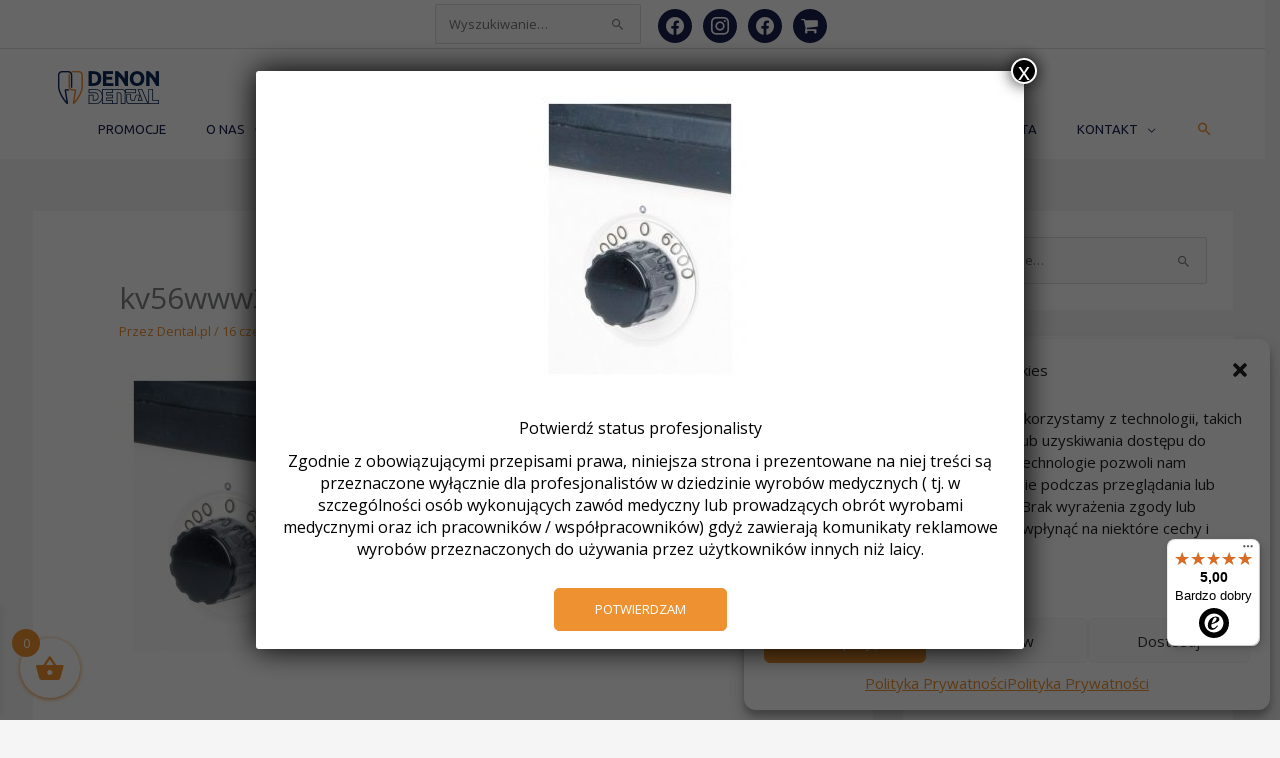

--- FILE ---
content_type: text/html; charset=UTF-8
request_url: https://dental.pl/?attachment_id=29689
body_size: 66765
content:
<!DOCTYPE html>
<html lang="pl-PL">
<head>
<meta charset="UTF-8">
<meta name="viewport" content="width=device-width, initial-scale=1">
	<link rel="profile" href="https://gmpg.org/xfn/11"> 
	<meta name='robots' content='index, follow, max-image-preview:large, max-snippet:-1, max-video-preview:-1' />

	<!-- This site is optimized with the Yoast SEO plugin v26.7 - https://yoast.com/wordpress/plugins/seo/ -->
	<title>kv56www3 - Denon Dental</title>
	<link rel="canonical" href="https://dental.pl/" />
	<meta property="og:locale" content="pl_PL" />
	<meta property="og:type" content="article" />
	<meta property="og:title" content="kv56www3 - Denon Dental" />
	<meta property="og:url" content="https://dental.pl/" />
	<meta property="og:site_name" content="Denon Dental" />
	<meta property="article:publisher" content="https://www.facebook.com/DenonDentalPolska" />
	<meta property="og:image" content="https://dental.pl" />
	<meta property="og:image:width" content="400" />
	<meta property="og:image:height" content="565" />
	<meta property="og:image:type" content="image/jpeg" />
	<meta name="twitter:card" content="summary_large_image" />
	<script type="application/ld+json" class="yoast-schema-graph">{"@context":"https://schema.org","@graph":[{"@type":"WebPage","@id":"https://dental.pl/","url":"https://dental.pl/","name":"kv56www3 - Denon Dental","isPartOf":{"@id":"https://dental.pl/#website"},"primaryImageOfPage":{"@id":"https://dental.pl/#primaryimage"},"image":{"@id":"https://dental.pl/#primaryimage"},"thumbnailUrl":"https://dental.pl/wp-content/uploads/2019/06/kv56www3-1.jpg","datePublished":"2019-06-16T16:52:17+00:00","breadcrumb":{"@id":"https://dental.pl/#breadcrumb"},"inLanguage":"pl-PL","potentialAction":[{"@type":"ReadAction","target":["https://dental.pl/"]}]},{"@type":"ImageObject","inLanguage":"pl-PL","@id":"https://dental.pl/#primaryimage","url":"https://dental.pl/wp-content/uploads/2019/06/kv56www3-1.jpg","contentUrl":"https://dental.pl/wp-content/uploads/2019/06/kv56www3-1.jpg","width":400,"height":565},{"@type":"BreadcrumbList","@id":"https://dental.pl/#breadcrumb","itemListElement":[{"@type":"ListItem","position":1,"name":"Strona główna","item":"https://dental.pl/"},{"@type":"ListItem","position":2,"name":"WIBRATOR KV 56 stal nierdzewna malowana","item":"https://dental.pl/produkt/kv-56/"},{"@type":"ListItem","position":3,"name":"kv56www3"}]},{"@type":"WebSite","@id":"https://dental.pl/#website","url":"https://dental.pl/","name":"Denon Dental","description":"Oficjalna strona","publisher":{"@id":"https://dental.pl/#organization"},"potentialAction":[{"@type":"SearchAction","target":{"@type":"EntryPoint","urlTemplate":"https://dental.pl/?s={search_term_string}"},"query-input":{"@type":"PropertyValueSpecification","valueRequired":true,"valueName":"search_term_string"}}],"inLanguage":"pl-PL"},{"@type":"Organization","@id":"https://dental.pl/#organization","name":"Denon Dental","url":"https://dental.pl/","logo":{"@type":"ImageObject","inLanguage":"pl-PL","@id":"https://dental.pl/#/schema/logo/image/","url":"https://dental.pl/wp-content/uploads/2016/12/logo_a.png","contentUrl":"https://dental.pl/wp-content/uploads/2016/12/logo_a.png","width":150,"height":66,"caption":"Denon Dental"},"image":{"@id":"https://dental.pl/#/schema/logo/image/"},"sameAs":["https://www.facebook.com/DenonDentalPolska"]}]}</script>
	<!-- / Yoast SEO plugin. -->


<link rel='dns-prefetch' href='//fonts.googleapis.com' />
<link rel="alternate" type="application/rss+xml" title="Denon Dental &raquo; Kanał z wpisami" href="https://dental.pl/feed/" />
<link rel="alternate" type="application/rss+xml" title="Denon Dental &raquo; Kanał z komentarzami" href="https://dental.pl/comments/feed/" />
<link rel="alternate" type="text/calendar" title="Denon Dental &raquo; iCal Feed" href="https://dental.pl/wydarzenia/?ical=1" />
<link rel="alternate" title="oEmbed (JSON)" type="application/json+oembed" href="https://dental.pl/wp-json/oembed/1.0/embed?url=https%3A%2F%2Fdental.pl%2F%3Fattachment_id%3D29689" />
<link rel="alternate" title="oEmbed (XML)" type="text/xml+oembed" href="https://dental.pl/wp-json/oembed/1.0/embed?url=https%3A%2F%2Fdental.pl%2F%3Fattachment_id%3D29689&#038;format=xml" />
<style id='wp-img-auto-sizes-contain-inline-css'>
img:is([sizes=auto i],[sizes^="auto," i]){contain-intrinsic-size:3000px 1500px}
/*# sourceURL=wp-img-auto-sizes-contain-inline-css */
</style>
<link rel='stylesheet' id='astra-theme-css-css' href='https://dental.pl/wp-content/themes/astra/assets/css/minified/style.min.css?ver=4.12.0' media='all' />
<style id='astra-theme-css-inline-css'>
:root{--ast-post-nav-space:0;--ast-container-default-xlg-padding:6.67em;--ast-container-default-lg-padding:5.67em;--ast-container-default-slg-padding:4.34em;--ast-container-default-md-padding:3.34em;--ast-container-default-sm-padding:6.67em;--ast-container-default-xs-padding:2.4em;--ast-container-default-xxs-padding:1.4em;--ast-code-block-background:#EEEEEE;--ast-comment-inputs-background:#FAFAFA;--ast-normal-container-width:1200px;--ast-narrow-container-width:750px;--ast-blog-title-font-weight:normal;--ast-blog-meta-weight:inherit;--ast-global-color-primary:var(--ast-global-color-5);--ast-global-color-secondary:var(--ast-global-color-4);--ast-global-color-alternate-background:var(--ast-global-color-7);--ast-global-color-subtle-background:var(--ast-global-color-6);--ast-bg-style-guide:var( --ast-global-color-secondary,--ast-global-color-5 );--ast-shadow-style-guide:0px 0px 4px 0 #00000057;--ast-global-dark-bg-style:#fff;--ast-global-dark-lfs:#fbfbfb;--ast-widget-bg-color:#fafafa;--ast-wc-container-head-bg-color:#fbfbfb;--ast-title-layout-bg:#eeeeee;--ast-search-border-color:#e7e7e7;--ast-lifter-hover-bg:#e6e6e6;--ast-gallery-block-color:#000;--srfm-color-input-label:var(--ast-global-color-2);}html{font-size:81.25%;}a,.page-title{color:#ee9231;}a:hover,a:focus{color:var(--ast-global-color-1);}body,button,input,select,textarea,.ast-button,.ast-custom-button{font-family:'Open Sans',sans-serif;font-weight:400;font-size:13px;font-size:1rem;line-height:var(--ast-body-line-height,1.65em);}blockquote{color:#000004;}.ast-site-identity .site-title a{color:var(--ast-global-color-2);}.site-title{font-size:35px;font-size:2.6923076923077rem;display:none;}.site-header .site-description{font-size:15px;font-size:1.1538461538462rem;display:none;}.entry-title{font-size:30px;font-size:2.3076923076923rem;}.archive .ast-article-post .ast-article-inner,.blog .ast-article-post .ast-article-inner,.archive .ast-article-post .ast-article-inner:hover,.blog .ast-article-post .ast-article-inner:hover{overflow:hidden;}h1,.entry-content :where(h1),.entry-content :where(h1) a{font-size:48px;font-size:3.6923076923077rem;font-weight:600;font-family:'Open Sans',sans-serif;line-height:1.4em;}h2,.entry-content :where(h2),.entry-content :where(h2) a{font-size:24px;font-size:1.8461538461538rem;font-family:'Open Sans',sans-serif;line-height:1.3em;}h3,.entry-content :where(h3),.entry-content :where(h3) a{font-size:25px;font-size:1.9230769230769rem;line-height:1.3em;}h4,.entry-content :where(h4),.entry-content :where(h4) a{font-size:24px;font-size:1.8461538461538rem;line-height:1.2em;}h5,.entry-content :where(h5),.entry-content :where(h5) a{font-size:19px;font-size:1.4615384615385rem;line-height:1.2em;}h6,.entry-content :where(h6),.entry-content :where(h6) a{font-size:16px;font-size:1.2307692307692rem;line-height:1.25em;}::selection{background-color:#ee9231;color:#000000;}body,h1,h2,h3,h4,h5,h6,.entry-title a,.entry-content :where(h1,h2,h3,h4,h5,h6),.entry-content :where(h1,h2,h3,h4,h5,h6) a{color:#1b204f;}.tagcloud a:hover,.tagcloud a:focus,.tagcloud a.current-item{color:#000000;border-color:#ee9231;background-color:#ee9231;}input:focus,input[type="text"]:focus,input[type="email"]:focus,input[type="url"]:focus,input[type="password"]:focus,input[type="reset"]:focus,input[type="search"]:focus,textarea:focus{border-color:#ee9231;}input[type="radio"]:checked,input[type=reset],input[type="checkbox"]:checked,input[type="checkbox"]:hover:checked,input[type="checkbox"]:focus:checked,input[type=range]::-webkit-slider-thumb{border-color:#ee9231;background-color:#ee9231;box-shadow:none;}.site-footer a:hover + .post-count,.site-footer a:focus + .post-count{background:#ee9231;border-color:#ee9231;}.single .nav-links .nav-previous,.single .nav-links .nav-next{color:#ee9231;}.entry-meta,.entry-meta *{line-height:1.45;color:#ee9231;}.entry-meta a:not(.ast-button):hover,.entry-meta a:not(.ast-button):hover *,.entry-meta a:not(.ast-button):focus,.entry-meta a:not(.ast-button):focus *,.page-links > .page-link,.page-links .page-link:hover,.post-navigation a:hover{color:var(--ast-global-color-1);}#cat option,.secondary .calendar_wrap thead a,.secondary .calendar_wrap thead a:visited{color:#ee9231;}.secondary .calendar_wrap #today,.ast-progress-val span{background:#ee9231;}.secondary a:hover + .post-count,.secondary a:focus + .post-count{background:#ee9231;border-color:#ee9231;}.calendar_wrap #today > a{color:#000000;}.page-links .page-link,.single .post-navigation a{color:#ee9231;}.ast-search-menu-icon .search-form button.search-submit{padding:0 4px;}.ast-search-menu-icon form.search-form{padding-right:0;}.ast-header-search .ast-search-menu-icon.ast-dropdown-active .search-form,.ast-header-search .ast-search-menu-icon.ast-dropdown-active .search-field:focus{transition:all 0.2s;}.search-form input.search-field:focus{outline:none;}.wp-block-latest-posts > li > a{color:#1b204f;}.widget-title,.widget .wp-block-heading{font-size:18px;font-size:1.3846153846154rem;color:#1b204f;}.single .ast-author-details .author-title{color:var(--ast-global-color-1);}#secondary,#secondary button,#secondary input,#secondary select,#secondary textarea{font-size:13px;font-size:1rem;}.ast-search-menu-icon.slide-search a:focus-visible:focus-visible,.astra-search-icon:focus-visible,#close:focus-visible,a:focus-visible,.ast-menu-toggle:focus-visible,.site .skip-link:focus-visible,.wp-block-loginout input:focus-visible,.wp-block-search.wp-block-search__button-inside .wp-block-search__inside-wrapper,.ast-header-navigation-arrow:focus-visible,.woocommerce .wc-proceed-to-checkout > .checkout-button:focus-visible,.woocommerce .woocommerce-MyAccount-navigation ul li a:focus-visible,.ast-orders-table__row .ast-orders-table__cell:focus-visible,.woocommerce .woocommerce-order-details .order-again > .button:focus-visible,.woocommerce .woocommerce-message a.button.wc-forward:focus-visible,.woocommerce #minus_qty:focus-visible,.woocommerce #plus_qty:focus-visible,a#ast-apply-coupon:focus-visible,.woocommerce .woocommerce-info a:focus-visible,.woocommerce .astra-shop-summary-wrap a:focus-visible,.woocommerce a.wc-forward:focus-visible,#ast-apply-coupon:focus-visible,.woocommerce-js .woocommerce-mini-cart-item a.remove:focus-visible,#close:focus-visible,.button.search-submit:focus-visible,#search_submit:focus,.normal-search:focus-visible,.ast-header-account-wrap:focus-visible,.woocommerce .ast-on-card-button.ast-quick-view-trigger:focus,.astra-cart-drawer-close:focus,.ast-single-variation:focus,.ast-woocommerce-product-gallery__image:focus,.ast-button:focus,.woocommerce-product-gallery--with-images [data-controls="prev"]:focus-visible,.woocommerce-product-gallery--with-images [data-controls="next"]:focus-visible,.ast-builder-button-wrap:has(.ast-custom-button-link:focus),.ast-builder-button-wrap .ast-custom-button-link:focus{outline-style:dotted;outline-color:inherit;outline-width:thin;}input:focus,input[type="text"]:focus,input[type="email"]:focus,input[type="url"]:focus,input[type="password"]:focus,input[type="reset"]:focus,input[type="search"]:focus,input[type="number"]:focus,textarea:focus,.wp-block-search__input:focus,[data-section="section-header-mobile-trigger"] .ast-button-wrap .ast-mobile-menu-trigger-minimal:focus,.ast-mobile-popup-drawer.active .menu-toggle-close:focus,.woocommerce-ordering select.orderby:focus,#ast-scroll-top:focus,#coupon_code:focus,.woocommerce-page #comment:focus,.woocommerce #reviews #respond input#submit:focus,.woocommerce a.add_to_cart_button:focus,.woocommerce .button.single_add_to_cart_button:focus,.woocommerce .woocommerce-cart-form button:focus,.woocommerce .woocommerce-cart-form__cart-item .quantity .qty:focus,.woocommerce .woocommerce-billing-fields .woocommerce-billing-fields__field-wrapper .woocommerce-input-wrapper > .input-text:focus,.woocommerce #order_comments:focus,.woocommerce #place_order:focus,.woocommerce .woocommerce-address-fields .woocommerce-address-fields__field-wrapper .woocommerce-input-wrapper > .input-text:focus,.woocommerce .woocommerce-MyAccount-content form button:focus,.woocommerce .woocommerce-MyAccount-content .woocommerce-EditAccountForm .woocommerce-form-row .woocommerce-Input.input-text:focus,.woocommerce .ast-woocommerce-container .woocommerce-pagination ul.page-numbers li a:focus,body #content .woocommerce form .form-row .select2-container--default .select2-selection--single:focus,#ast-coupon-code:focus,.woocommerce.woocommerce-js .quantity input[type=number]:focus,.woocommerce-js .woocommerce-mini-cart-item .quantity input[type=number]:focus,.woocommerce p#ast-coupon-trigger:focus{border-style:dotted;border-color:inherit;border-width:thin;}input{outline:none;}.woocommerce-js input[type=text]:focus,.woocommerce-js input[type=email]:focus,.woocommerce-js textarea:focus,input[type=number]:focus,.comments-area textarea#comment:focus,.comments-area textarea#comment:active,.comments-area .ast-comment-formwrap input[type="text"]:focus,.comments-area .ast-comment-formwrap input[type="text"]:active{outline-style:unset;outline-color:inherit;outline-width:thin;}.main-header-menu .menu-link,.ast-header-custom-item a{color:#1b204f;}.main-header-menu .menu-item:hover > .menu-link,.main-header-menu .menu-item:hover > .ast-menu-toggle,.main-header-menu .ast-masthead-custom-menu-items a:hover,.main-header-menu .menu-item.focus > .menu-link,.main-header-menu .menu-item.focus > .ast-menu-toggle,.main-header-menu .current-menu-item > .menu-link,.main-header-menu .current-menu-ancestor > .menu-link,.main-header-menu .current-menu-item > .ast-menu-toggle,.main-header-menu .current-menu-ancestor > .ast-menu-toggle{color:#ee9231;}.header-main-layout-3 .ast-main-header-bar-alignment{margin-right:auto;}.header-main-layout-2 .site-header-section-left .ast-site-identity{text-align:left;}.site-logo-img img{ transition:all 0.2s linear;}body .ast-oembed-container *{position:absolute;top:0;width:100%;height:100%;left:0;}body .wp-block-embed-pocket-casts .ast-oembed-container *{position:unset;}.ast-header-break-point .ast-mobile-menu-buttons-minimal.menu-toggle{background:transparent;color:#ee9231;}.ast-header-break-point .ast-mobile-menu-buttons-outline.menu-toggle{background:transparent;border:1px solid #ee9231;color:#ee9231;}.ast-header-break-point .ast-mobile-menu-buttons-fill.menu-toggle{background:#ee9231;color:#ffffff;}.ast-single-post-featured-section + article {margin-top: 2em;}.site-content .ast-single-post-featured-section img {width: 100%;overflow: hidden;object-fit: cover;}.ast-separate-container .site-content .ast-single-post-featured-section + article {margin-top: -80px;z-index: 9;position: relative;border-radius: 4px;}@media (min-width: 769px) {.ast-no-sidebar .site-content .ast-article-image-container--wide {margin-left: -120px;margin-right: -120px;max-width: unset;width: unset;}.ast-left-sidebar .site-content .ast-article-image-container--wide,.ast-right-sidebar .site-content .ast-article-image-container--wide {margin-left: -10px;margin-right: -10px;}.site-content .ast-article-image-container--full {margin-left: calc( -50vw + 50%);margin-right: calc( -50vw + 50%);max-width: 100vw;width: 100vw;}.ast-left-sidebar .site-content .ast-article-image-container--full,.ast-right-sidebar .site-content .ast-article-image-container--full {margin-left: -10px;margin-right: -10px;max-width: inherit;width: auto;}}.site > .ast-single-related-posts-container {margin-top: 0;}@media (min-width: 769px) {.ast-desktop .ast-container--narrow {max-width: var(--ast-narrow-container-width);margin: 0 auto;}}#secondary {margin: 4em 0 2.5em;word-break: break-word;line-height: 2;}#secondary li {margin-bottom: 0.25em;}#secondary li:last-child {margin-bottom: 0;}@media (max-width: 768px) {.js_active .ast-plain-container.ast-single-post #secondary {margin-top: 1.5em;}}.ast-separate-container.ast-two-container #secondary .widget {background-color: #fff;padding: 2em;margin-bottom: 2em;}@media (min-width: 993px) {.ast-left-sidebar #secondary {padding-right: 60px;}.ast-right-sidebar #secondary {padding-left: 60px;}}@media (max-width: 993px) {.ast-right-sidebar #secondary {padding-left: 30px;}.ast-left-sidebar #secondary {padding-right: 30px;}}.ast-small-footer > .ast-footer-overlay{background-color:#1d3349;;}.footer-adv .footer-adv-overlay{border-top-style:solid;border-top-color:#7a7a7a;}@media( max-width: 420px ) {.single .nav-links .nav-previous,.single .nav-links .nav-next {width: 100%;text-align: center;}}.wp-block-buttons.aligncenter{justify-content:center;}.wp-block-buttons .wp-block-button.is-style-outline .wp-block-button__link.wp-element-button,.ast-outline-button,.wp-block-uagb-buttons-child .uagb-buttons-repeater.ast-outline-button{border-color:#ee9231;border-top-width:2px;border-right-width:2px;border-bottom-width:2px;border-left-width:2px;font-family:inherit;font-weight:inherit;line-height:1em;border-top-left-radius:5px;border-top-right-radius:5px;border-bottom-right-radius:5px;border-bottom-left-radius:5px;}.wp-block-button.is-style-outline .wp-block-button__link:hover,.wp-block-buttons .wp-block-button.is-style-outline .wp-block-button__link:focus,.wp-block-buttons .wp-block-button.is-style-outline > .wp-block-button__link:not(.has-text-color):hover,.wp-block-buttons .wp-block-button.wp-block-button__link.is-style-outline:not(.has-text-color):hover,.ast-outline-button:hover,.ast-outline-button:focus,.wp-block-uagb-buttons-child .uagb-buttons-repeater.ast-outline-button:hover,.wp-block-uagb-buttons-child .uagb-buttons-repeater.ast-outline-button:focus{background-color:#2b4859;}.wp-block-button .wp-block-button__link.wp-element-button.is-style-outline:not(.has-background),.wp-block-button.is-style-outline>.wp-block-button__link.wp-element-button:not(.has-background),.ast-outline-button{background-color:#ee9231;}.entry-content[data-ast-blocks-layout] > figure{margin-bottom:1em;}.review-rating{display:flex;align-items:center;order:2;}@media (max-width:768px){.ast-left-sidebar #content > .ast-container{display:flex;flex-direction:column-reverse;width:100%;}.ast-separate-container .ast-article-post,.ast-separate-container .ast-article-single{padding:1.5em 2.14em;}.ast-author-box img.avatar{margin:20px 0 0 0;}}@media (max-width:768px){#secondary.secondary{padding-top:0;}.ast-separate-container.ast-right-sidebar #secondary{padding-left:1em;padding-right:1em;}.ast-separate-container.ast-two-container #secondary{padding-left:0;padding-right:0;}.ast-page-builder-template .entry-header #secondary,.ast-page-builder-template #secondary{margin-top:1.5em;}}@media (max-width:768px){.ast-right-sidebar #primary{padding-right:0;}.ast-page-builder-template.ast-left-sidebar #secondary,.ast-page-builder-template.ast-right-sidebar #secondary{padding-right:20px;padding-left:20px;}.ast-right-sidebar #secondary,.ast-left-sidebar #primary{padding-left:0;}.ast-left-sidebar #secondary{padding-right:0;}}@media (min-width:769px){.ast-separate-container.ast-right-sidebar #primary,.ast-separate-container.ast-left-sidebar #primary{border:0;}.search-no-results.ast-separate-container #primary{margin-bottom:4em;}}@media (min-width:769px){.ast-right-sidebar #primary{border-right:1px solid var(--ast-border-color);}.ast-left-sidebar #primary{border-left:1px solid var(--ast-border-color);}.ast-right-sidebar #secondary{border-left:1px solid var(--ast-border-color);margin-left:-1px;}.ast-left-sidebar #secondary{border-right:1px solid var(--ast-border-color);margin-right:-1px;}.ast-separate-container.ast-two-container.ast-right-sidebar #secondary{padding-left:30px;padding-right:0;}.ast-separate-container.ast-two-container.ast-left-sidebar #secondary{padding-right:30px;padding-left:0;}.ast-separate-container.ast-right-sidebar #secondary,.ast-separate-container.ast-left-sidebar #secondary{border:0;margin-left:auto;margin-right:auto;}.ast-separate-container.ast-two-container #secondary .widget:last-child{margin-bottom:0;}}.menu-toggle,button,.ast-button,.ast-custom-button,.button,input#submit,input[type="button"],input[type="submit"],input[type="reset"]{color:#ffffff;border-color:#ee9231;background-color:#ee9231;border-top-left-radius:5px;border-top-right-radius:5px;border-bottom-right-radius:5px;border-bottom-left-radius:5px;padding-top:10px;padding-right:40px;padding-bottom:10px;padding-left:40px;font-family:inherit;font-weight:inherit;}button:focus,.menu-toggle:hover,button:hover,.ast-button:hover,.ast-custom-button:hover .button:hover,.ast-custom-button:hover,input[type=reset]:hover,input[type=reset]:focus,input#submit:hover,input#submit:focus,input[type="button"]:hover,input[type="button"]:focus,input[type="submit"]:hover,input[type="submit"]:focus{color:#ffffff;background-color:#2b4859;border-color:#2b4859;}@media (max-width:768px){.ast-mobile-header-stack .main-header-bar .ast-search-menu-icon{display:inline-block;}.ast-header-break-point.ast-header-custom-item-outside .ast-mobile-header-stack .main-header-bar .ast-search-icon{margin:0;}.ast-comment-avatar-wrap img{max-width:2.5em;}.ast-comment-meta{padding:0 1.8888em 1.3333em;}.ast-separate-container .ast-comment-list li.depth-1{padding:1.5em 2.14em;}.ast-separate-container .comment-respond{padding:2em 2.14em;}}@media (min-width:544px){.ast-container{max-width:100%;}}@media (max-width:544px){.ast-separate-container .ast-article-post,.ast-separate-container .ast-article-single,.ast-separate-container .comments-title,.ast-separate-container .ast-archive-description{padding:1.5em 1em;}.ast-separate-container #content .ast-container{padding-left:0.54em;padding-right:0.54em;}.ast-separate-container .ast-comment-list .bypostauthor{padding:.5em;}.ast-search-menu-icon.ast-dropdown-active .search-field{width:170px;}.ast-separate-container #secondary{padding-top:0;}.ast-separate-container.ast-two-container #secondary .widget{margin-bottom:1.5em;padding-left:1em;padding-right:1em;}.site-branding img,.site-header .site-logo-img .custom-logo-link img{max-width:100%;}}.main-header-bar .button-custom-menu-item .ast-custom-button-link .ast-custom-button,.ast-theme-transparent-header .main-header-bar .button-custom-menu-item .ast-custom-button-link .ast-custom-button{font-family:inherit;font-weight:inherit;line-height:1;}.main-header-bar .button-custom-menu-item .ast-custom-button-link .ast-custom-button{border-top-left-radius:5px;border-top-right-radius:5px;border-bottom-right-radius:5px;border-bottom-left-radius:5px;border-style:solid;border-top-width:0px;border-right-width:0px;border-left-width:0px;border-bottom-width:0px;}.ast-theme-transparent-header .main-header-bar .button-custom-menu-item .ast-custom-button-link .ast-custom-button{border-style:solid;} #ast-mobile-header .ast-site-header-cart-li a{pointer-events:none;}@media (max-width:768px){.site-title{display:none;}.site-header .site-description{display:none;}h1,.entry-content :where(h1),.entry-content :where(h1) a{font-size:30px;}h2,.entry-content :where(h2),.entry-content :where(h2) a{font-size:25px;}h3,.entry-content :where(h3),.entry-content :where(h3) a{font-size:20px;}}@media (max-width:544px){.site-title{display:none;}.site-header .site-description{display:none;}h1,.entry-content :where(h1),.entry-content :where(h1) a{font-size:30px;}h2,.entry-content :where(h2),.entry-content :where(h2) a{font-size:25px;}h3,.entry-content :where(h3),.entry-content :where(h3) a{font-size:20px;}}@media (max-width:768px){html{font-size:74.1%;}}@media (max-width:544px){html{font-size:74.1%;}}@media (min-width:769px){.ast-container{max-width:1240px;}}@font-face {font-family: "Astra";src: url(https://dental.pl/wp-content/themes/astra/assets/fonts/astra.woff) format("woff"),url(https://dental.pl/wp-content/themes/astra/assets/fonts/astra.ttf) format("truetype"),url(https://dental.pl/wp-content/themes/astra/assets/fonts/astra.svg#astra) format("svg");font-weight: normal;font-style: normal;font-display: fallback;}@media (max-width:921px) {.main-header-bar .main-header-bar-navigation{display:none;}}.ast-desktop .main-header-menu.submenu-with-border .sub-menu,.ast-desktop .main-header-menu.submenu-with-border .astra-full-megamenu-wrapper{border-color:#eaeaea;}.ast-desktop .main-header-menu.submenu-with-border .sub-menu{border-top-width:1px;border-right-width:1px;border-left-width:1px;border-bottom-width:1px;border-style:solid;}.ast-desktop .main-header-menu.submenu-with-border .sub-menu .sub-menu{top:-1px;}.ast-desktop .main-header-menu.submenu-with-border .sub-menu .menu-link,.ast-desktop .main-header-menu.submenu-with-border .children .menu-link{border-bottom-width:1px;border-style:solid;border-color:#eaeaea;}@media (min-width:769px){.main-header-menu .sub-menu .menu-item.ast-left-align-sub-menu:hover > .sub-menu,.main-header-menu .sub-menu .menu-item.ast-left-align-sub-menu.focus > .sub-menu{margin-left:-2px;}}.ast-small-footer{border-top-style:solid;border-top-width:1px;border-top-color:#1b204f;}.ast-small-footer-wrap{text-align:center;}.ast-header-break-point.ast-header-custom-item-inside .main-header-bar .main-header-bar-navigation .ast-search-icon {display: none;}.ast-header-break-point.ast-header-custom-item-inside .main-header-bar .ast-search-menu-icon .search-form {padding: 0;display: block;overflow: hidden;}.ast-header-break-point .ast-header-custom-item .widget:last-child {margin-bottom: 1em;}.ast-header-custom-item .widget {margin: 0.5em;display: inline-block;vertical-align: middle;}.ast-header-custom-item .widget p {margin-bottom: 0;}.ast-header-custom-item .widget li {width: auto;}.ast-header-custom-item-inside .button-custom-menu-item .menu-link {display: none;}.ast-header-custom-item-inside.ast-header-break-point .button-custom-menu-item .ast-custom-button-link {display: none;}.ast-header-custom-item-inside.ast-header-break-point .button-custom-menu-item .menu-link {display: block;}.ast-header-break-point.ast-header-custom-item-outside .main-header-bar .ast-search-icon {margin-right: 1em;}.ast-header-break-point.ast-header-custom-item-inside .main-header-bar .ast-search-menu-icon .search-field,.ast-header-break-point.ast-header-custom-item-inside .main-header-bar .ast-search-menu-icon.ast-inline-search .search-field {width: 100%;padding-right: 5.5em;}.ast-header-break-point.ast-header-custom-item-inside .main-header-bar .ast-search-menu-icon .search-submit {display: block;position: absolute;height: 100%;top: 0;right: 0;padding: 0 1em;border-radius: 0;}.ast-header-break-point .ast-header-custom-item .ast-masthead-custom-menu-items {padding-left: 20px;padding-right: 20px;margin-bottom: 1em;margin-top: 1em;}.ast-header-custom-item-inside.ast-header-break-point .button-custom-menu-item {padding-left: 0;padding-right: 0;margin-top: 0;margin-bottom: 0;}.astra-icon-down_arrow::after {content: "\e900";font-family: Astra;}.astra-icon-close::after {content: "\e5cd";font-family: Astra;}.astra-icon-drag_handle::after {content: "\e25d";font-family: Astra;}.astra-icon-format_align_justify::after {content: "\e235";font-family: Astra;}.astra-icon-menu::after {content: "\e5d2";font-family: Astra;}.astra-icon-reorder::after {content: "\e8fe";font-family: Astra;}.astra-icon-search::after {content: "\e8b6";font-family: Astra;}.astra-icon-zoom_in::after {content: "\e56b";font-family: Astra;}.astra-icon-check-circle::after {content: "\e901";font-family: Astra;}.astra-icon-shopping-cart::after {content: "\f07a";font-family: Astra;}.astra-icon-shopping-bag::after {content: "\f290";font-family: Astra;}.astra-icon-shopping-basket::after {content: "\f291";font-family: Astra;}.astra-icon-circle-o::after {content: "\e903";font-family: Astra;}.astra-icon-certificate::after {content: "\e902";font-family: Astra;}.wp-block-file {display: flex;align-items: center;flex-wrap: wrap;justify-content: space-between;}.wp-block-pullquote {border: none;}.wp-block-pullquote blockquote::before {content: "\201D";font-family: "Helvetica",sans-serif;display: flex;transform: rotate( 180deg );font-size: 6rem;font-style: normal;line-height: 1;font-weight: bold;align-items: center;justify-content: center;}.has-text-align-right > blockquote::before {justify-content: flex-start;}.has-text-align-left > blockquote::before {justify-content: flex-end;}figure.wp-block-pullquote.is-style-solid-color blockquote {max-width: 100%;text-align: inherit;}:root {--wp--custom--ast-default-block-top-padding: ;--wp--custom--ast-default-block-right-padding: ;--wp--custom--ast-default-block-bottom-padding: ;--wp--custom--ast-default-block-left-padding: ;--wp--custom--ast-container-width: 1200px;--wp--custom--ast-content-width-size: 910px;--wp--custom--ast-wide-width-size: 1200px;}.ast-narrow-container {--wp--custom--ast-content-width-size: 750px;--wp--custom--ast-wide-width-size: 750px;}@media(max-width: 768px) {:root {--wp--custom--ast-default-block-top-padding: ;--wp--custom--ast-default-block-right-padding: ;--wp--custom--ast-default-block-bottom-padding: ;--wp--custom--ast-default-block-left-padding: ;}}@media(max-width: 544px) {:root {--wp--custom--ast-default-block-top-padding: ;--wp--custom--ast-default-block-right-padding: ;--wp--custom--ast-default-block-bottom-padding: ;--wp--custom--ast-default-block-left-padding: ;}}.entry-content > .wp-block-group,.entry-content > .wp-block-cover,.entry-content > .wp-block-columns {padding-top: var(--wp--custom--ast-default-block-top-padding);padding-right: var(--wp--custom--ast-default-block-right-padding);padding-bottom: var(--wp--custom--ast-default-block-bottom-padding);padding-left: var(--wp--custom--ast-default-block-left-padding);}.ast-plain-container.ast-no-sidebar .entry-content .alignfull,.ast-page-builder-template .ast-no-sidebar .entry-content .alignfull {margin-left: calc( -50vw + 50%);margin-right: calc( -50vw + 50%);max-width: 100vw;width: 100vw;}.ast-plain-container.ast-no-sidebar .entry-content .alignfull .alignfull,.ast-page-builder-template.ast-no-sidebar .entry-content .alignfull .alignfull,.ast-plain-container.ast-no-sidebar .entry-content .alignfull .alignwide,.ast-page-builder-template.ast-no-sidebar .entry-content .alignfull .alignwide,.ast-plain-container.ast-no-sidebar .entry-content .alignwide .alignfull,.ast-page-builder-template.ast-no-sidebar .entry-content .alignwide .alignfull,.ast-plain-container.ast-no-sidebar .entry-content .alignwide .alignwide,.ast-page-builder-template.ast-no-sidebar .entry-content .alignwide .alignwide,.ast-plain-container.ast-no-sidebar .entry-content .wp-block-column .alignfull,.ast-page-builder-template.ast-no-sidebar .entry-content .wp-block-column .alignfull,.ast-plain-container.ast-no-sidebar .entry-content .wp-block-column .alignwide,.ast-page-builder-template.ast-no-sidebar .entry-content .wp-block-column .alignwide {margin-left: auto;margin-right: auto;width: 100%;}[data-ast-blocks-layout] .wp-block-separator:not(.is-style-dots) {height: 0;}[data-ast-blocks-layout] .wp-block-separator {margin: 20px auto;}[data-ast-blocks-layout] .wp-block-separator:not(.is-style-wide):not(.is-style-dots) {max-width: 100px;}[data-ast-blocks-layout] .wp-block-separator.has-background {padding: 0;}.entry-content[data-ast-blocks-layout] > * {max-width: var(--wp--custom--ast-content-width-size);margin-left: auto;margin-right: auto;}.entry-content[data-ast-blocks-layout] > .alignwide,.entry-content[data-ast-blocks-layout] .wp-block-cover__inner-container,.entry-content[data-ast-blocks-layout] > p {max-width: var(--wp--custom--ast-wide-width-size);}.entry-content[data-ast-blocks-layout] .alignfull {max-width: none;}.entry-content .wp-block-columns {margin-bottom: 0;}blockquote {margin: 1.5em;border-color: rgba(0,0,0,0.05);}.wp-block-quote:not(.has-text-align-right):not(.has-text-align-center) {border-left: 5px solid rgba(0,0,0,0.05);}.has-text-align-right > blockquote,blockquote.has-text-align-right {border-right: 5px solid rgba(0,0,0,0.05);}.has-text-align-left > blockquote,blockquote.has-text-align-left {border-left: 5px solid rgba(0,0,0,0.05);}.wp-block-site-tagline,.wp-block-latest-posts .read-more {margin-top: 15px;}.wp-block-loginout p label {display: block;}.wp-block-loginout p:not(.login-remember):not(.login-submit) input {width: 100%;}.wp-block-loginout input:focus {border-color: transparent;}.wp-block-loginout input:focus {outline: thin dotted;}.entry-content .wp-block-media-text .wp-block-media-text__content {padding: 0 0 0 8%;}.entry-content .wp-block-media-text.has-media-on-the-right .wp-block-media-text__content {padding: 0 8% 0 0;}.entry-content .wp-block-media-text.has-background .wp-block-media-text__content {padding: 8%;}.entry-content .wp-block-cover:not([class*="background-color"]):not(.has-text-color.has-link-color) .wp-block-cover__inner-container,.entry-content .wp-block-cover:not([class*="background-color"]) .wp-block-cover-image-text,.entry-content .wp-block-cover:not([class*="background-color"]) .wp-block-cover-text,.entry-content .wp-block-cover-image:not([class*="background-color"]) .wp-block-cover__inner-container,.entry-content .wp-block-cover-image:not([class*="background-color"]) .wp-block-cover-image-text,.entry-content .wp-block-cover-image:not([class*="background-color"]) .wp-block-cover-text {color: var(--ast-global-color-primary,var(--ast-global-color-5));}.wp-block-loginout .login-remember input {width: 1.1rem;height: 1.1rem;margin: 0 5px 4px 0;vertical-align: middle;}.wp-block-latest-posts > li > *:first-child,.wp-block-latest-posts:not(.is-grid) > li:first-child {margin-top: 0;}.entry-content > .wp-block-buttons,.entry-content > .wp-block-uagb-buttons {margin-bottom: 1.5em;}.wp-block-latest-posts > li > a {font-size: 28px;}.wp-block-latest-posts > li > *,.wp-block-latest-posts:not(.is-grid) > li {margin-top: 15px;margin-bottom: 15px;}.wp-block-latest-posts .wp-block-latest-posts__post-date,.wp-block-latest-posts .wp-block-latest-posts__post-author {font-size: 15px;}@media (max-width:544px){.wp-block-columns .wp-block-column:not(:last-child){margin-bottom:20px;}.wp-block-latest-posts{margin:0;}}@media( max-width: 600px ) {.entry-content .wp-block-media-text .wp-block-media-text__content,.entry-content .wp-block-media-text.has-media-on-the-right .wp-block-media-text__content {padding: 8% 0 0;}.entry-content .wp-block-media-text.has-background .wp-block-media-text__content {padding: 8%;}}.ast-narrow-container .site-content .wp-block-uagb-image--align-full .wp-block-uagb-image__figure {max-width: 100%;margin-left: auto;margin-right: auto;}:root .has-ast-global-color-0-color{color:var(--ast-global-color-0);}:root .has-ast-global-color-0-background-color{background-color:var(--ast-global-color-0);}:root .wp-block-button .has-ast-global-color-0-color{color:var(--ast-global-color-0);}:root .wp-block-button .has-ast-global-color-0-background-color{background-color:var(--ast-global-color-0);}:root .has-ast-global-color-1-color{color:var(--ast-global-color-1);}:root .has-ast-global-color-1-background-color{background-color:var(--ast-global-color-1);}:root .wp-block-button .has-ast-global-color-1-color{color:var(--ast-global-color-1);}:root .wp-block-button .has-ast-global-color-1-background-color{background-color:var(--ast-global-color-1);}:root .has-ast-global-color-2-color{color:var(--ast-global-color-2);}:root .has-ast-global-color-2-background-color{background-color:var(--ast-global-color-2);}:root .wp-block-button .has-ast-global-color-2-color{color:var(--ast-global-color-2);}:root .wp-block-button .has-ast-global-color-2-background-color{background-color:var(--ast-global-color-2);}:root .has-ast-global-color-3-color{color:var(--ast-global-color-3);}:root .has-ast-global-color-3-background-color{background-color:var(--ast-global-color-3);}:root .wp-block-button .has-ast-global-color-3-color{color:var(--ast-global-color-3);}:root .wp-block-button .has-ast-global-color-3-background-color{background-color:var(--ast-global-color-3);}:root .has-ast-global-color-4-color{color:var(--ast-global-color-4);}:root .has-ast-global-color-4-background-color{background-color:var(--ast-global-color-4);}:root .wp-block-button .has-ast-global-color-4-color{color:var(--ast-global-color-4);}:root .wp-block-button .has-ast-global-color-4-background-color{background-color:var(--ast-global-color-4);}:root .has-ast-global-color-5-color{color:var(--ast-global-color-5);}:root .has-ast-global-color-5-background-color{background-color:var(--ast-global-color-5);}:root .wp-block-button .has-ast-global-color-5-color{color:var(--ast-global-color-5);}:root .wp-block-button .has-ast-global-color-5-background-color{background-color:var(--ast-global-color-5);}:root .has-ast-global-color-6-color{color:var(--ast-global-color-6);}:root .has-ast-global-color-6-background-color{background-color:var(--ast-global-color-6);}:root .wp-block-button .has-ast-global-color-6-color{color:var(--ast-global-color-6);}:root .wp-block-button .has-ast-global-color-6-background-color{background-color:var(--ast-global-color-6);}:root .has-ast-global-color-7-color{color:var(--ast-global-color-7);}:root .has-ast-global-color-7-background-color{background-color:var(--ast-global-color-7);}:root .wp-block-button .has-ast-global-color-7-color{color:var(--ast-global-color-7);}:root .wp-block-button .has-ast-global-color-7-background-color{background-color:var(--ast-global-color-7);}:root .has-ast-global-color-8-color{color:var(--ast-global-color-8);}:root .has-ast-global-color-8-background-color{background-color:var(--ast-global-color-8);}:root .wp-block-button .has-ast-global-color-8-color{color:var(--ast-global-color-8);}:root .wp-block-button .has-ast-global-color-8-background-color{background-color:var(--ast-global-color-8);}:root{--ast-global-color-0:#0d295a;--ast-global-color-1:#0d295a;--ast-global-color-2:#1e293b;--ast-global-color-3:#334155;--ast-global-color-4:#f9fafb;--ast-global-color-5:#FFFFFF;--ast-global-color-6:#e2e8f0;--ast-global-color-7:#cbd5e1;--ast-global-color-8:#94a3b8;}:root {--ast-border-color : #dddddd;}.ast-breadcrumbs .trail-browse,.ast-breadcrumbs .trail-items,.ast-breadcrumbs .trail-items li{display:inline-block;margin:0;padding:0;border:none;background:inherit;text-indent:0;text-decoration:none;}.ast-breadcrumbs .trail-browse{font-size:inherit;font-style:inherit;font-weight:inherit;color:inherit;}.ast-breadcrumbs .trail-items{list-style:none;}.trail-items li::after{padding:0 0.3em;content:"\00bb";}.trail-items li:last-of-type::after{display:none;}h1,h2,h3,h4,h5,h6,.entry-content :where(h1,h2,h3,h4,h5,h6){color:#1b204f;}.elementor-posts-container [CLASS*="ast-width-"]{width:100%;}.elementor-template-full-width .ast-container{display:block;}.elementor-screen-only,.screen-reader-text,.screen-reader-text span,.ui-helper-hidden-accessible{top:0 !important;}@media (max-width:544px){.elementor-element .elementor-wc-products .woocommerce[class*="columns-"] ul.products li.product{width:auto;margin:0;}.elementor-element .woocommerce .woocommerce-result-count{float:none;}}.ast-header-break-point .main-header-bar{border-bottom-width:0px;}@media (min-width:769px){.main-header-bar{border-bottom-width:0px;}}@media (min-width:769px){#primary{width:70%;}#secondary{width:30%;}}.ast-flex{-webkit-align-content:center;-ms-flex-line-pack:center;align-content:center;-webkit-box-align:center;-webkit-align-items:center;-moz-box-align:center;-ms-flex-align:center;align-items:center;}.main-header-bar{padding:1em 0;}.ast-site-identity{padding:0;}.header-main-layout-1 .ast-flex.main-header-container,.header-main-layout-3 .ast-flex.main-header-container{-webkit-align-content:center;-ms-flex-line-pack:center;align-content:center;-webkit-box-align:center;-webkit-align-items:center;-moz-box-align:center;-ms-flex-align:center;align-items:center;}.header-main-layout-1 .ast-flex.main-header-container,.header-main-layout-3 .ast-flex.main-header-container{-webkit-align-content:center;-ms-flex-line-pack:center;align-content:center;-webkit-box-align:center;-webkit-align-items:center;-moz-box-align:center;-ms-flex-align:center;align-items:center;}.main-header-menu .sub-menu .menu-item.menu-item-has-children > .menu-link:after{position:absolute;right:1em;top:50%;transform:translate(0,-50%) rotate(270deg);}.ast-header-break-point .main-header-bar .main-header-bar-navigation .page_item_has_children > .ast-menu-toggle::before,.ast-header-break-point .main-header-bar .main-header-bar-navigation .menu-item-has-children > .ast-menu-toggle::before,.ast-mobile-popup-drawer .main-header-bar-navigation .menu-item-has-children>.ast-menu-toggle::before,.ast-header-break-point .ast-mobile-header-wrap .main-header-bar-navigation .menu-item-has-children > .ast-menu-toggle::before{font-weight:bold;content:"\e900";font-family:Astra;text-decoration:inherit;display:inline-block;}.ast-header-break-point .main-navigation ul.sub-menu .menu-item .menu-link:before{content:"\e900";font-family:Astra;font-size:.65em;text-decoration:inherit;display:inline-block;transform:translate(0,-2px) rotateZ(270deg);margin-right:5px;}.widget_search .search-form:after{font-family:Astra;font-size:1.2em;font-weight:normal;content:"\e8b6";position:absolute;top:50%;right:15px;transform:translate(0,-50%);}.astra-search-icon::before{content:"\e8b6";font-family:Astra;font-style:normal;font-weight:normal;text-decoration:inherit;text-align:center;-webkit-font-smoothing:antialiased;-moz-osx-font-smoothing:grayscale;z-index:3;}.main-header-bar .main-header-bar-navigation .page_item_has_children > a:after,.main-header-bar .main-header-bar-navigation .menu-item-has-children > a:after,.menu-item-has-children .ast-header-navigation-arrow:after{content:"\e900";display:inline-block;font-family:Astra;font-size:.6rem;font-weight:bold;text-rendering:auto;-webkit-font-smoothing:antialiased;-moz-osx-font-smoothing:grayscale;margin-left:10px;line-height:normal;}.menu-item-has-children .sub-menu .ast-header-navigation-arrow:after{margin-left:0;}.ast-mobile-popup-drawer .main-header-bar-navigation .ast-submenu-expanded>.ast-menu-toggle::before{transform:rotateX(180deg);}.ast-header-break-point .main-header-bar-navigation .menu-item-has-children > .menu-link:after{display:none;}@media (min-width:769px){.ast-builder-menu .main-navigation > ul > li:last-child a{margin-right:0;}}.ast-separate-container .ast-article-inner{background-color:transparent;background-image:none;}.ast-separate-container .ast-article-post{background-color:#ffffff;background-image:none;}.ast-separate-container .ast-article-single:not(.ast-related-post),.woocommerce.ast-separate-container .ast-woocommerce-container,.ast-separate-container .error-404,.ast-separate-container .no-results,.single.ast-separate-container.ast-author-meta,.ast-separate-container .related-posts-title-wrapper,.ast-separate-container .comments-count-wrapper,.ast-box-layout.ast-plain-container .site-content,.ast-padded-layout.ast-plain-container .site-content,.ast-separate-container .ast-archive-description,.ast-separate-container .comments-area .comment-respond,.ast-separate-container .comments-area .ast-comment-list li,.ast-separate-container .comments-area .comments-title{background-color:#ffffff;background-image:none;}.ast-separate-container.ast-two-container #secondary .widget{background-color:#ffffff;background-image:none;}#ast-scroll-top {display: none;position: fixed;text-align: center;cursor: pointer;z-index: 99;width: 2.1em;height: 2.1em;line-height: 2.1;color: #ffffff;border-radius: 2px;content: "";outline: inherit;}@media (min-width: 769px) {#ast-scroll-top {content: "769";}}#ast-scroll-top .ast-icon.icon-arrow svg {margin-left: 0px;vertical-align: middle;transform: translate(0,-20%) rotate(180deg);width: 1.6em;}.ast-scroll-to-top-right {right: 30px;bottom: 30px;}.ast-scroll-to-top-left {left: 30px;bottom: 30px;}#ast-scroll-top{background-color:#ee9231;font-size:30px;}.ast-scroll-top-icon::before{content:"\e900";font-family:Astra;text-decoration:inherit;}.ast-scroll-top-icon{transform:rotate(180deg);}@media (max-width:768px){#ast-scroll-top .ast-icon.icon-arrow svg{width:1em;}}:root{--e-global-color-astglobalcolor0:#0d295a;--e-global-color-astglobalcolor1:#0d295a;--e-global-color-astglobalcolor2:#1e293b;--e-global-color-astglobalcolor3:#334155;--e-global-color-astglobalcolor4:#f9fafb;--e-global-color-astglobalcolor5:#FFFFFF;--e-global-color-astglobalcolor6:#e2e8f0;--e-global-color-astglobalcolor7:#cbd5e1;--e-global-color-astglobalcolor8:#94a3b8;}.ast-desktop .astra-menu-animation-slide-up>.menu-item>.astra-full-megamenu-wrapper,.ast-desktop .astra-menu-animation-slide-up>.menu-item>.sub-menu,.ast-desktop .astra-menu-animation-slide-up>.menu-item>.sub-menu .sub-menu{opacity:0;visibility:hidden;transform:translateY(.5em);transition:visibility .2s ease,transform .2s ease}.ast-desktop .astra-menu-animation-slide-up>.menu-item .menu-item.focus>.sub-menu,.ast-desktop .astra-menu-animation-slide-up>.menu-item .menu-item:hover>.sub-menu,.ast-desktop .astra-menu-animation-slide-up>.menu-item.focus>.astra-full-megamenu-wrapper,.ast-desktop .astra-menu-animation-slide-up>.menu-item.focus>.sub-menu,.ast-desktop .astra-menu-animation-slide-up>.menu-item:hover>.astra-full-megamenu-wrapper,.ast-desktop .astra-menu-animation-slide-up>.menu-item:hover>.sub-menu{opacity:1;visibility:visible;transform:translateY(0);transition:opacity .2s ease,visibility .2s ease,transform .2s ease}.ast-desktop .astra-menu-animation-slide-up>.full-width-mega.menu-item.focus>.astra-full-megamenu-wrapper,.ast-desktop .astra-menu-animation-slide-up>.full-width-mega.menu-item:hover>.astra-full-megamenu-wrapper{-js-display:flex;display:flex}.ast-desktop .astra-menu-animation-slide-down>.menu-item>.astra-full-megamenu-wrapper,.ast-desktop .astra-menu-animation-slide-down>.menu-item>.sub-menu,.ast-desktop .astra-menu-animation-slide-down>.menu-item>.sub-menu .sub-menu{opacity:0;visibility:hidden;transform:translateY(-.5em);transition:visibility .2s ease,transform .2s ease}.ast-desktop .astra-menu-animation-slide-down>.menu-item .menu-item.focus>.sub-menu,.ast-desktop .astra-menu-animation-slide-down>.menu-item .menu-item:hover>.sub-menu,.ast-desktop .astra-menu-animation-slide-down>.menu-item.focus>.astra-full-megamenu-wrapper,.ast-desktop .astra-menu-animation-slide-down>.menu-item.focus>.sub-menu,.ast-desktop .astra-menu-animation-slide-down>.menu-item:hover>.astra-full-megamenu-wrapper,.ast-desktop .astra-menu-animation-slide-down>.menu-item:hover>.sub-menu{opacity:1;visibility:visible;transform:translateY(0);transition:opacity .2s ease,visibility .2s ease,transform .2s ease}.ast-desktop .astra-menu-animation-slide-down>.full-width-mega.menu-item.focus>.astra-full-megamenu-wrapper,.ast-desktop .astra-menu-animation-slide-down>.full-width-mega.menu-item:hover>.astra-full-megamenu-wrapper{-js-display:flex;display:flex}.ast-desktop .astra-menu-animation-fade>.menu-item>.astra-full-megamenu-wrapper,.ast-desktop .astra-menu-animation-fade>.menu-item>.sub-menu,.ast-desktop .astra-menu-animation-fade>.menu-item>.sub-menu .sub-menu{opacity:0;visibility:hidden;transition:opacity ease-in-out .3s}.ast-desktop .astra-menu-animation-fade>.menu-item .menu-item.focus>.sub-menu,.ast-desktop .astra-menu-animation-fade>.menu-item .menu-item:hover>.sub-menu,.ast-desktop .astra-menu-animation-fade>.menu-item.focus>.astra-full-megamenu-wrapper,.ast-desktop .astra-menu-animation-fade>.menu-item.focus>.sub-menu,.ast-desktop .astra-menu-animation-fade>.menu-item:hover>.astra-full-megamenu-wrapper,.ast-desktop .astra-menu-animation-fade>.menu-item:hover>.sub-menu{opacity:1;visibility:visible;transition:opacity ease-in-out .3s}.ast-desktop .astra-menu-animation-fade>.full-width-mega.menu-item.focus>.astra-full-megamenu-wrapper,.ast-desktop .astra-menu-animation-fade>.full-width-mega.menu-item:hover>.astra-full-megamenu-wrapper{-js-display:flex;display:flex}.ast-desktop .menu-item.ast-menu-hover>.sub-menu.toggled-on{opacity:1;visibility:visible}
/*# sourceURL=astra-theme-css-inline-css */
</style>
<link rel='stylesheet' id='astra-google-fonts-css' href='https://fonts.googleapis.com/css?family=Open+Sans%3A400%2C%2C600%7CUbuntu%3A400&#038;display=fallback&#038;ver=4.12.0' media='all' />
<link rel='stylesheet' id='font-awesome-5-all-css' href='https://dental.pl/wp-content/plugins/elementor/assets/lib/font-awesome/css/all.css?ver=3.34.1' media='all' />
<link rel='stylesheet' id='font-awesome-4-shim-css' href='https://dental.pl/wp-content/plugins/elementor/assets/lib/font-awesome/css/v4-shims.css?ver=3.34.1' media='all' />
<link rel='stylesheet' id='void-grid-main-css' href='https://dental.pl/wp-content/plugins/void-elementor-post-grid-addon-for-elementor-page-builder/assets/css/main.css?ver=2.4' media='all' />
<link rel='stylesheet' id='void-grid-bootstrap-css' href='https://dental.pl/wp-content/plugins/void-elementor-post-grid-addon-for-elementor-page-builder/assets/css/bootstrap.min.css?ver=3.3.7' media='all' />
<style id='wp-emoji-styles-inline-css'>

	img.wp-smiley, img.emoji {
		display: inline !important;
		border: none !important;
		box-shadow: none !important;
		height: 1em !important;
		width: 1em !important;
		margin: 0 0.07em !important;
		vertical-align: -0.1em !important;
		background: none !important;
		padding: 0 !important;
	}
/*# sourceURL=wp-emoji-styles-inline-css */
</style>
<link rel='stylesheet' id='wp-block-library-css' href='https://dental.pl/wp-includes/css/dist/block-library/style.css?ver=16e4a85ce2216cbc51311074790a8888' media='all' />
<link rel='stylesheet' id='wpzoom-social-icons-block-style-css' href='https://dental.pl/wp-content/plugins/social-icons-widget-by-wpzoom/block/dist/style-wpzoom-social-icons.css?ver=4.5.4' media='all' />
<link rel='stylesheet' id='wp-components-css' href='https://dental.pl/wp-includes/css/dist/components/style.css?ver=16e4a85ce2216cbc51311074790a8888' media='all' />
<link rel='stylesheet' id='wp-preferences-css' href='https://dental.pl/wp-includes/css/dist/preferences/style.css?ver=16e4a85ce2216cbc51311074790a8888' media='all' />
<link rel='stylesheet' id='wp-block-editor-css' href='https://dental.pl/wp-includes/css/dist/block-editor/style.css?ver=16e4a85ce2216cbc51311074790a8888' media='all' />
<link rel='stylesheet' id='popup-maker-block-library-style-css' href='https://dental.pl/wp-content/plugins/popup-maker/dist/packages/block-library-style.css?ver=dbea705cfafe089d65f1' media='all' />
<style id='global-styles-inline-css'>
:root{--wp--preset--aspect-ratio--square: 1;--wp--preset--aspect-ratio--4-3: 4/3;--wp--preset--aspect-ratio--3-4: 3/4;--wp--preset--aspect-ratio--3-2: 3/2;--wp--preset--aspect-ratio--2-3: 2/3;--wp--preset--aspect-ratio--16-9: 16/9;--wp--preset--aspect-ratio--9-16: 9/16;--wp--preset--color--black: #000000;--wp--preset--color--cyan-bluish-gray: #abb8c3;--wp--preset--color--white: #ffffff;--wp--preset--color--pale-pink: #f78da7;--wp--preset--color--vivid-red: #cf2e2e;--wp--preset--color--luminous-vivid-orange: #ff6900;--wp--preset--color--luminous-vivid-amber: #fcb900;--wp--preset--color--light-green-cyan: #7bdcb5;--wp--preset--color--vivid-green-cyan: #00d084;--wp--preset--color--pale-cyan-blue: #8ed1fc;--wp--preset--color--vivid-cyan-blue: #0693e3;--wp--preset--color--vivid-purple: #9b51e0;--wp--preset--color--ast-global-color-0: var(--ast-global-color-0);--wp--preset--color--ast-global-color-1: var(--ast-global-color-1);--wp--preset--color--ast-global-color-2: var(--ast-global-color-2);--wp--preset--color--ast-global-color-3: var(--ast-global-color-3);--wp--preset--color--ast-global-color-4: var(--ast-global-color-4);--wp--preset--color--ast-global-color-5: var(--ast-global-color-5);--wp--preset--color--ast-global-color-6: var(--ast-global-color-6);--wp--preset--color--ast-global-color-7: var(--ast-global-color-7);--wp--preset--color--ast-global-color-8: var(--ast-global-color-8);--wp--preset--gradient--vivid-cyan-blue-to-vivid-purple: linear-gradient(135deg,rgb(6,147,227) 0%,rgb(155,81,224) 100%);--wp--preset--gradient--light-green-cyan-to-vivid-green-cyan: linear-gradient(135deg,rgb(122,220,180) 0%,rgb(0,208,130) 100%);--wp--preset--gradient--luminous-vivid-amber-to-luminous-vivid-orange: linear-gradient(135deg,rgb(252,185,0) 0%,rgb(255,105,0) 100%);--wp--preset--gradient--luminous-vivid-orange-to-vivid-red: linear-gradient(135deg,rgb(255,105,0) 0%,rgb(207,46,46) 100%);--wp--preset--gradient--very-light-gray-to-cyan-bluish-gray: linear-gradient(135deg,rgb(238,238,238) 0%,rgb(169,184,195) 100%);--wp--preset--gradient--cool-to-warm-spectrum: linear-gradient(135deg,rgb(74,234,220) 0%,rgb(151,120,209) 20%,rgb(207,42,186) 40%,rgb(238,44,130) 60%,rgb(251,105,98) 80%,rgb(254,248,76) 100%);--wp--preset--gradient--blush-light-purple: linear-gradient(135deg,rgb(255,206,236) 0%,rgb(152,150,240) 100%);--wp--preset--gradient--blush-bordeaux: linear-gradient(135deg,rgb(254,205,165) 0%,rgb(254,45,45) 50%,rgb(107,0,62) 100%);--wp--preset--gradient--luminous-dusk: linear-gradient(135deg,rgb(255,203,112) 0%,rgb(199,81,192) 50%,rgb(65,88,208) 100%);--wp--preset--gradient--pale-ocean: linear-gradient(135deg,rgb(255,245,203) 0%,rgb(182,227,212) 50%,rgb(51,167,181) 100%);--wp--preset--gradient--electric-grass: linear-gradient(135deg,rgb(202,248,128) 0%,rgb(113,206,126) 100%);--wp--preset--gradient--midnight: linear-gradient(135deg,rgb(2,3,129) 0%,rgb(40,116,252) 100%);--wp--preset--font-size--small: 13px;--wp--preset--font-size--medium: 20px;--wp--preset--font-size--large: 36px;--wp--preset--font-size--x-large: 42px;--wp--preset--spacing--20: 0.44rem;--wp--preset--spacing--30: 0.67rem;--wp--preset--spacing--40: 1rem;--wp--preset--spacing--50: 1.5rem;--wp--preset--spacing--60: 2.25rem;--wp--preset--spacing--70: 3.38rem;--wp--preset--spacing--80: 5.06rem;--wp--preset--shadow--natural: 6px 6px 9px rgba(0, 0, 0, 0.2);--wp--preset--shadow--deep: 12px 12px 50px rgba(0, 0, 0, 0.4);--wp--preset--shadow--sharp: 6px 6px 0px rgba(0, 0, 0, 0.2);--wp--preset--shadow--outlined: 6px 6px 0px -3px rgb(255, 255, 255), 6px 6px rgb(0, 0, 0);--wp--preset--shadow--crisp: 6px 6px 0px rgb(0, 0, 0);}:root { --wp--style--global--content-size: var(--wp--custom--ast-content-width-size);--wp--style--global--wide-size: var(--wp--custom--ast-wide-width-size); }:where(body) { margin: 0; }.wp-site-blocks > .alignleft { float: left; margin-right: 2em; }.wp-site-blocks > .alignright { float: right; margin-left: 2em; }.wp-site-blocks > .aligncenter { justify-content: center; margin-left: auto; margin-right: auto; }:where(.wp-site-blocks) > * { margin-block-start: 24px; margin-block-end: 0; }:where(.wp-site-blocks) > :first-child { margin-block-start: 0; }:where(.wp-site-blocks) > :last-child { margin-block-end: 0; }:root { --wp--style--block-gap: 24px; }:root :where(.is-layout-flow) > :first-child{margin-block-start: 0;}:root :where(.is-layout-flow) > :last-child{margin-block-end: 0;}:root :where(.is-layout-flow) > *{margin-block-start: 24px;margin-block-end: 0;}:root :where(.is-layout-constrained) > :first-child{margin-block-start: 0;}:root :where(.is-layout-constrained) > :last-child{margin-block-end: 0;}:root :where(.is-layout-constrained) > *{margin-block-start: 24px;margin-block-end: 0;}:root :where(.is-layout-flex){gap: 24px;}:root :where(.is-layout-grid){gap: 24px;}.is-layout-flow > .alignleft{float: left;margin-inline-start: 0;margin-inline-end: 2em;}.is-layout-flow > .alignright{float: right;margin-inline-start: 2em;margin-inline-end: 0;}.is-layout-flow > .aligncenter{margin-left: auto !important;margin-right: auto !important;}.is-layout-constrained > .alignleft{float: left;margin-inline-start: 0;margin-inline-end: 2em;}.is-layout-constrained > .alignright{float: right;margin-inline-start: 2em;margin-inline-end: 0;}.is-layout-constrained > .aligncenter{margin-left: auto !important;margin-right: auto !important;}.is-layout-constrained > :where(:not(.alignleft):not(.alignright):not(.alignfull)){max-width: var(--wp--style--global--content-size);margin-left: auto !important;margin-right: auto !important;}.is-layout-constrained > .alignwide{max-width: var(--wp--style--global--wide-size);}body .is-layout-flex{display: flex;}.is-layout-flex{flex-wrap: wrap;align-items: center;}.is-layout-flex > :is(*, div){margin: 0;}body .is-layout-grid{display: grid;}.is-layout-grid > :is(*, div){margin: 0;}body{padding-top: 0px;padding-right: 0px;padding-bottom: 0px;padding-left: 0px;}a:where(:not(.wp-element-button)){text-decoration: none;}:root :where(.wp-element-button, .wp-block-button__link){background-color: #32373c;border-width: 0;color: #fff;font-family: inherit;font-size: inherit;font-style: inherit;font-weight: inherit;letter-spacing: inherit;line-height: inherit;padding-top: calc(0.667em + 2px);padding-right: calc(1.333em + 2px);padding-bottom: calc(0.667em + 2px);padding-left: calc(1.333em + 2px);text-decoration: none;text-transform: inherit;}.has-black-color{color: var(--wp--preset--color--black) !important;}.has-cyan-bluish-gray-color{color: var(--wp--preset--color--cyan-bluish-gray) !important;}.has-white-color{color: var(--wp--preset--color--white) !important;}.has-pale-pink-color{color: var(--wp--preset--color--pale-pink) !important;}.has-vivid-red-color{color: var(--wp--preset--color--vivid-red) !important;}.has-luminous-vivid-orange-color{color: var(--wp--preset--color--luminous-vivid-orange) !important;}.has-luminous-vivid-amber-color{color: var(--wp--preset--color--luminous-vivid-amber) !important;}.has-light-green-cyan-color{color: var(--wp--preset--color--light-green-cyan) !important;}.has-vivid-green-cyan-color{color: var(--wp--preset--color--vivid-green-cyan) !important;}.has-pale-cyan-blue-color{color: var(--wp--preset--color--pale-cyan-blue) !important;}.has-vivid-cyan-blue-color{color: var(--wp--preset--color--vivid-cyan-blue) !important;}.has-vivid-purple-color{color: var(--wp--preset--color--vivid-purple) !important;}.has-ast-global-color-0-color{color: var(--wp--preset--color--ast-global-color-0) !important;}.has-ast-global-color-1-color{color: var(--wp--preset--color--ast-global-color-1) !important;}.has-ast-global-color-2-color{color: var(--wp--preset--color--ast-global-color-2) !important;}.has-ast-global-color-3-color{color: var(--wp--preset--color--ast-global-color-3) !important;}.has-ast-global-color-4-color{color: var(--wp--preset--color--ast-global-color-4) !important;}.has-ast-global-color-5-color{color: var(--wp--preset--color--ast-global-color-5) !important;}.has-ast-global-color-6-color{color: var(--wp--preset--color--ast-global-color-6) !important;}.has-ast-global-color-7-color{color: var(--wp--preset--color--ast-global-color-7) !important;}.has-ast-global-color-8-color{color: var(--wp--preset--color--ast-global-color-8) !important;}.has-black-background-color{background-color: var(--wp--preset--color--black) !important;}.has-cyan-bluish-gray-background-color{background-color: var(--wp--preset--color--cyan-bluish-gray) !important;}.has-white-background-color{background-color: var(--wp--preset--color--white) !important;}.has-pale-pink-background-color{background-color: var(--wp--preset--color--pale-pink) !important;}.has-vivid-red-background-color{background-color: var(--wp--preset--color--vivid-red) !important;}.has-luminous-vivid-orange-background-color{background-color: var(--wp--preset--color--luminous-vivid-orange) !important;}.has-luminous-vivid-amber-background-color{background-color: var(--wp--preset--color--luminous-vivid-amber) !important;}.has-light-green-cyan-background-color{background-color: var(--wp--preset--color--light-green-cyan) !important;}.has-vivid-green-cyan-background-color{background-color: var(--wp--preset--color--vivid-green-cyan) !important;}.has-pale-cyan-blue-background-color{background-color: var(--wp--preset--color--pale-cyan-blue) !important;}.has-vivid-cyan-blue-background-color{background-color: var(--wp--preset--color--vivid-cyan-blue) !important;}.has-vivid-purple-background-color{background-color: var(--wp--preset--color--vivid-purple) !important;}.has-ast-global-color-0-background-color{background-color: var(--wp--preset--color--ast-global-color-0) !important;}.has-ast-global-color-1-background-color{background-color: var(--wp--preset--color--ast-global-color-1) !important;}.has-ast-global-color-2-background-color{background-color: var(--wp--preset--color--ast-global-color-2) !important;}.has-ast-global-color-3-background-color{background-color: var(--wp--preset--color--ast-global-color-3) !important;}.has-ast-global-color-4-background-color{background-color: var(--wp--preset--color--ast-global-color-4) !important;}.has-ast-global-color-5-background-color{background-color: var(--wp--preset--color--ast-global-color-5) !important;}.has-ast-global-color-6-background-color{background-color: var(--wp--preset--color--ast-global-color-6) !important;}.has-ast-global-color-7-background-color{background-color: var(--wp--preset--color--ast-global-color-7) !important;}.has-ast-global-color-8-background-color{background-color: var(--wp--preset--color--ast-global-color-8) !important;}.has-black-border-color{border-color: var(--wp--preset--color--black) !important;}.has-cyan-bluish-gray-border-color{border-color: var(--wp--preset--color--cyan-bluish-gray) !important;}.has-white-border-color{border-color: var(--wp--preset--color--white) !important;}.has-pale-pink-border-color{border-color: var(--wp--preset--color--pale-pink) !important;}.has-vivid-red-border-color{border-color: var(--wp--preset--color--vivid-red) !important;}.has-luminous-vivid-orange-border-color{border-color: var(--wp--preset--color--luminous-vivid-orange) !important;}.has-luminous-vivid-amber-border-color{border-color: var(--wp--preset--color--luminous-vivid-amber) !important;}.has-light-green-cyan-border-color{border-color: var(--wp--preset--color--light-green-cyan) !important;}.has-vivid-green-cyan-border-color{border-color: var(--wp--preset--color--vivid-green-cyan) !important;}.has-pale-cyan-blue-border-color{border-color: var(--wp--preset--color--pale-cyan-blue) !important;}.has-vivid-cyan-blue-border-color{border-color: var(--wp--preset--color--vivid-cyan-blue) !important;}.has-vivid-purple-border-color{border-color: var(--wp--preset--color--vivid-purple) !important;}.has-ast-global-color-0-border-color{border-color: var(--wp--preset--color--ast-global-color-0) !important;}.has-ast-global-color-1-border-color{border-color: var(--wp--preset--color--ast-global-color-1) !important;}.has-ast-global-color-2-border-color{border-color: var(--wp--preset--color--ast-global-color-2) !important;}.has-ast-global-color-3-border-color{border-color: var(--wp--preset--color--ast-global-color-3) !important;}.has-ast-global-color-4-border-color{border-color: var(--wp--preset--color--ast-global-color-4) !important;}.has-ast-global-color-5-border-color{border-color: var(--wp--preset--color--ast-global-color-5) !important;}.has-ast-global-color-6-border-color{border-color: var(--wp--preset--color--ast-global-color-6) !important;}.has-ast-global-color-7-border-color{border-color: var(--wp--preset--color--ast-global-color-7) !important;}.has-ast-global-color-8-border-color{border-color: var(--wp--preset--color--ast-global-color-8) !important;}.has-vivid-cyan-blue-to-vivid-purple-gradient-background{background: var(--wp--preset--gradient--vivid-cyan-blue-to-vivid-purple) !important;}.has-light-green-cyan-to-vivid-green-cyan-gradient-background{background: var(--wp--preset--gradient--light-green-cyan-to-vivid-green-cyan) !important;}.has-luminous-vivid-amber-to-luminous-vivid-orange-gradient-background{background: var(--wp--preset--gradient--luminous-vivid-amber-to-luminous-vivid-orange) !important;}.has-luminous-vivid-orange-to-vivid-red-gradient-background{background: var(--wp--preset--gradient--luminous-vivid-orange-to-vivid-red) !important;}.has-very-light-gray-to-cyan-bluish-gray-gradient-background{background: var(--wp--preset--gradient--very-light-gray-to-cyan-bluish-gray) !important;}.has-cool-to-warm-spectrum-gradient-background{background: var(--wp--preset--gradient--cool-to-warm-spectrum) !important;}.has-blush-light-purple-gradient-background{background: var(--wp--preset--gradient--blush-light-purple) !important;}.has-blush-bordeaux-gradient-background{background: var(--wp--preset--gradient--blush-bordeaux) !important;}.has-luminous-dusk-gradient-background{background: var(--wp--preset--gradient--luminous-dusk) !important;}.has-pale-ocean-gradient-background{background: var(--wp--preset--gradient--pale-ocean) !important;}.has-electric-grass-gradient-background{background: var(--wp--preset--gradient--electric-grass) !important;}.has-midnight-gradient-background{background: var(--wp--preset--gradient--midnight) !important;}.has-small-font-size{font-size: var(--wp--preset--font-size--small) !important;}.has-medium-font-size{font-size: var(--wp--preset--font-size--medium) !important;}.has-large-font-size{font-size: var(--wp--preset--font-size--large) !important;}.has-x-large-font-size{font-size: var(--wp--preset--font-size--x-large) !important;}
:root :where(.wp-block-pullquote){font-size: 1.5em;line-height: 1.6;}
/*# sourceURL=global-styles-inline-css */
</style>
<link rel='stylesheet' id='woocommerce-layout-css' href='https://dental.pl/wp-content/themes/astra/assets/css/minified/compatibility/woocommerce/woocommerce-layout.min.css?ver=4.12.0' media='all' />
<link rel='stylesheet' id='woocommerce-smallscreen-css' href='https://dental.pl/wp-content/themes/astra/assets/css/minified/compatibility/woocommerce/woocommerce-smallscreen.min.css?ver=4.12.0' media='only screen and (max-width: 768px)' />
<link rel='stylesheet' id='woocommerce-general-css' href='https://dental.pl/wp-content/themes/astra/assets/css/minified/compatibility/woocommerce/woocommerce.min.css?ver=4.12.0' media='all' />
<style id='woocommerce-general-inline-css'>

					.woocommerce-js a.button, .woocommerce button.button, .woocommerce input.button, .woocommerce #respond input#submit {
						font-size: 100%;
						line-height: 1;
						text-decoration: none;
						overflow: visible;
						padding: 0.5em 0.75em;
						font-weight: 700;
						border-radius: 3px;
						color: $secondarytext;
						background-color: $secondary;
						border: 0;
					}
					.woocommerce-js a.button:hover, .woocommerce button.button:hover, .woocommerce input.button:hover, .woocommerce #respond input#submit:hover {
						background-color: #dad8da;
						background-image: none;
						color: #515151;
					}
				#customer_details h3:not(.elementor-widget-woocommerce-checkout-page h3){font-size:1.2rem;padding:20px 0 14px;margin:0 0 20px;border-bottom:1px solid var(--ast-border-color);font-weight:700;}form #order_review_heading:not(.elementor-widget-woocommerce-checkout-page #order_review_heading){border-width:2px 2px 0 2px;border-style:solid;font-size:1.2rem;margin:0;padding:1.5em 1.5em 1em;border-color:var(--ast-border-color);font-weight:700;}.woocommerce-Address h3, .cart-collaterals h2{font-size:1.2rem;padding:.7em 1em;}.woocommerce-cart .cart-collaterals .cart_totals>h2{font-weight:700;}form #order_review:not(.elementor-widget-woocommerce-checkout-page #order_review){padding:0 2em;border-width:0 2px 2px;border-style:solid;border-color:var(--ast-border-color);}ul#shipping_method li:not(.elementor-widget-woocommerce-cart #shipping_method li){margin:0;padding:0.25em 0 0.25em 22px;text-indent:-22px;list-style:none outside;}.woocommerce span.onsale, .wc-block-grid__product .wc-block-grid__product-onsale{background-color:#ee9231;color:#000000;}.woocommerce-message, .woocommerce-info{border-top-color:#ee9231;}.woocommerce-message::before,.woocommerce-info::before{color:#ee9231;}.woocommerce ul.products li.product .price, .woocommerce div.product p.price, .woocommerce div.product span.price, .widget_layered_nav_filters ul li.chosen a, .woocommerce-page ul.products li.product .ast-woo-product-category, .wc-layered-nav-rating a{color:#1b204f;}.woocommerce nav.woocommerce-pagination ul,.woocommerce nav.woocommerce-pagination ul li{border-color:#ee9231;}.woocommerce nav.woocommerce-pagination ul li a:focus, .woocommerce nav.woocommerce-pagination ul li a:hover, .woocommerce nav.woocommerce-pagination ul li span.current{background:#ee9231;color:#ffffff;}.woocommerce-MyAccount-navigation-link.is-active a{color:var(--ast-global-color-1);}.woocommerce .widget_price_filter .ui-slider .ui-slider-range, .woocommerce .widget_price_filter .ui-slider .ui-slider-handle{background-color:#ee9231;}.woocommerce .star-rating, .woocommerce .comment-form-rating .stars a, .woocommerce .star-rating::before{color:var(--ast-global-color-3);}.woocommerce div.product .woocommerce-tabs ul.tabs li.active:before,  .woocommerce div.ast-product-tabs-layout-vertical .woocommerce-tabs ul.tabs li:hover::before{background:#ee9231;}.ast-site-header-cart a{color:#1b204f;}.ast-site-header-cart a:focus, .ast-site-header-cart a:hover, .ast-site-header-cart .current-menu-item a{color:#ee9231;}.ast-cart-menu-wrap .count, .ast-cart-menu-wrap .count:after{border-color:#ee9231;color:#ee9231;}.ast-cart-menu-wrap:hover .count{color:#ffffff;background-color:#ee9231;}.ast-site-header-cart .widget_shopping_cart .total .woocommerce-Price-amount{color:#ee9231;}.woocommerce a.remove:hover, .ast-woocommerce-cart-menu .main-header-menu .woocommerce-custom-menu-item .menu-item:hover > .menu-link.remove:hover{color:#ee9231;border-color:#ee9231;background-color:#ffffff;}.ast-site-header-cart .widget_shopping_cart .buttons .button.checkout, .woocommerce .widget_shopping_cart .woocommerce-mini-cart__buttons .checkout.wc-forward{color:#ffffff;border-color:#2b4859;background-color:#2b4859;}.site-header .ast-site-header-cart-data .button.wc-forward, .site-header .ast-site-header-cart-data .button.wc-forward:hover{color:#ffffff;}.below-header-user-select .ast-site-header-cart .widget, .ast-above-header-section .ast-site-header-cart .widget a, .below-header-user-select .ast-site-header-cart .widget_shopping_cart a{color:#1b204f;}.below-header-user-select .ast-site-header-cart .widget_shopping_cart a:hover, .ast-above-header-section .ast-site-header-cart .widget_shopping_cart a:hover, .below-header-user-select .ast-site-header-cart .widget_shopping_cart a.remove:hover, .ast-above-header-section .ast-site-header-cart .widget_shopping_cart a.remove:hover{color:#ee9231;}.woocommerce .woocommerce-cart-form button[name="update_cart"]:disabled{color:#ffffff;}.woocommerce #content table.cart .button[name="apply_coupon"], .woocommerce-page #content table.cart .button[name="apply_coupon"]{padding:10px 40px;}.woocommerce table.cart td.actions .button, .woocommerce #content table.cart td.actions .button, .woocommerce-page table.cart td.actions .button, .woocommerce-page #content table.cart td.actions .button{line-height:1;border-width:1px;border-style:solid;}.woocommerce ul.products li.product .button, .woocommerce-page ul.products li.product .button{line-height:1.3;}.woocommerce-js a.button, .woocommerce button.button, .woocommerce .woocommerce-message a.button, .woocommerce #respond input#submit.alt, .woocommerce-js a.button.alt, .woocommerce button.button.alt, .woocommerce input.button.alt, .woocommerce input.button,.woocommerce input.button:disabled, .woocommerce input.button:disabled[disabled], .woocommerce input.button:disabled:hover, .woocommerce input.button:disabled[disabled]:hover, .woocommerce #respond input#submit, .woocommerce button.button.alt.disabled, .wc-block-grid__products .wc-block-grid__product .wp-block-button__link, .wc-block-grid__product-onsale{color:#ffffff;border-color:#ee9231;background-color:#ee9231;}.woocommerce-js a.button:hover, .woocommerce button.button:hover, .woocommerce .woocommerce-message a.button:hover,.woocommerce #respond input#submit:hover,.woocommerce #respond input#submit.alt:hover, .woocommerce-js a.button.alt:hover, .woocommerce button.button.alt:hover, .woocommerce input.button.alt:hover, .woocommerce input.button:hover, .woocommerce button.button.alt.disabled:hover, .wc-block-grid__products .wc-block-grid__product .wp-block-button__link:hover{color:#ffffff;border-color:#2b4859;background-color:#2b4859;}.woocommerce-js a.button, .woocommerce button.button, .woocommerce .woocommerce-message a.button, .woocommerce #respond input#submit.alt, .woocommerce-js a.button.alt, .woocommerce button.button.alt, .woocommerce input.button.alt, .woocommerce input.button,.woocommerce-cart table.cart td.actions .button, .woocommerce form.checkout_coupon .button, .woocommerce #respond input#submit, .wc-block-grid__products .wc-block-grid__product .wp-block-button__link{border-top-left-radius:5px;border-top-right-radius:5px;border-bottom-right-radius:5px;border-bottom-left-radius:5px;padding-top:10px;padding-right:40px;padding-bottom:10px;padding-left:40px;}.woocommerce ul.products li.product a, .woocommerce-js a.button:hover, .woocommerce button.button:hover, .woocommerce input.button:hover, .woocommerce #respond input#submit:hover{text-decoration:none;}.woocommerce .up-sells h2, .woocommerce .related.products h2, .woocommerce .woocommerce-tabs h2{font-size:1.5rem;}.woocommerce h2, .woocommerce-account h2{font-size:1.625rem;}.woocommerce ul.product-categories > li ul li:before{content:"\e900";padding:0 5px 0 5px;display:inline-block;font-family:Astra;transform:rotate(-90deg);font-size:0.7rem;}.ast-site-header-cart i.astra-icon:before{font-family:Astra;}.ast-icon-shopping-cart:before{content:"\f07a";}.ast-icon-shopping-bag:before{content:"\f290";}.ast-icon-shopping-basket:before{content:"\f291";}.ast-icon-shopping-cart svg{height:.82em;}.ast-icon-shopping-bag svg{height:1em;width:1em;}.ast-icon-shopping-basket svg{height:1.15em;width:1.2em;}.ast-site-header-cart.ast-menu-cart-outline .ast-addon-cart-wrap, .ast-site-header-cart.ast-menu-cart-fill .ast-addon-cart-wrap {line-height:1;}.ast-site-header-cart.ast-menu-cart-fill i.astra-icon{ font-size:1.1em;}li.woocommerce-custom-menu-item .ast-site-header-cart i.astra-icon:after{ padding-left:2px;}.ast-hfb-header .ast-addon-cart-wrap{ padding:0.4em;}.ast-header-break-point.ast-header-custom-item-outside .ast-woo-header-cart-info-wrap{ display:none;}.ast-site-header-cart i.astra-icon:after{ background:#ee9231;}@media (min-width:545px) and (max-width:768px){.woocommerce.tablet-columns-6 ul.products li.product, .woocommerce-page.tablet-columns-6 ul.products li.product{width:calc(16.66% - 16.66px);}.woocommerce.tablet-columns-5 ul.products li.product, .woocommerce-page.tablet-columns-5 ul.products li.product{width:calc(20% - 16px);}.woocommerce.tablet-columns-4 ul.products li.product, .woocommerce-page.tablet-columns-4 ul.products li.product{width:calc(25% - 15px);}.woocommerce.tablet-columns-3 ul.products li.product, .woocommerce-page.tablet-columns-3 ul.products li.product{width:calc(33.33% - 14px);}.woocommerce.tablet-columns-2 ul.products li.product, .woocommerce-page.tablet-columns-2 ul.products li.product{width:calc(50% - 10px);}.woocommerce.tablet-columns-1 ul.products li.product, .woocommerce-page.tablet-columns-1 ul.products li.product{width:100%;}.woocommerce div.product .related.products ul.products li.product{width:calc(33.33% - 14px);}}@media (min-width:545px) and (max-width:768px){.woocommerce[class*="columns-"].columns-3 > ul.products li.product, .woocommerce[class*="columns-"].columns-4 > ul.products li.product, .woocommerce[class*="columns-"].columns-5 > ul.products li.product, .woocommerce[class*="columns-"].columns-6 > ul.products li.product{width:calc(33.33% - 14px);margin-right:20px;}.woocommerce[class*="columns-"].columns-3 > ul.products li.product:nth-child(3n), .woocommerce[class*="columns-"].columns-4 > ul.products li.product:nth-child(3n), .woocommerce[class*="columns-"].columns-5 > ul.products li.product:nth-child(3n), .woocommerce[class*="columns-"].columns-6 > ul.products li.product:nth-child(3n){margin-right:0;clear:right;}.woocommerce[class*="columns-"].columns-3 > ul.products li.product:nth-child(3n+1), .woocommerce[class*="columns-"].columns-4 > ul.products li.product:nth-child(3n+1), .woocommerce[class*="columns-"].columns-5 > ul.products li.product:nth-child(3n+1), .woocommerce[class*="columns-"].columns-6 > ul.products li.product:nth-child(3n+1){clear:left;}.woocommerce[class*="columns-"] ul.products li.product:nth-child(n), .woocommerce-page[class*="columns-"] ul.products li.product:nth-child(n){margin-right:20px;clear:none;}.woocommerce.tablet-columns-2 ul.products li.product:nth-child(2n), .woocommerce-page.tablet-columns-2 ul.products li.product:nth-child(2n), .woocommerce.tablet-columns-3 ul.products li.product:nth-child(3n), .woocommerce-page.tablet-columns-3 ul.products li.product:nth-child(3n), .woocommerce.tablet-columns-4 ul.products li.product:nth-child(4n), .woocommerce-page.tablet-columns-4 ul.products li.product:nth-child(4n), .woocommerce.tablet-columns-5 ul.products li.product:nth-child(5n), .woocommerce-page.tablet-columns-5 ul.products li.product:nth-child(5n), .woocommerce.tablet-columns-6 ul.products li.product:nth-child(6n), .woocommerce-page.tablet-columns-6 ul.products li.product:nth-child(6n){margin-right:0;clear:right;}.woocommerce.tablet-columns-2 ul.products li.product:nth-child(2n+1), .woocommerce-page.tablet-columns-2 ul.products li.product:nth-child(2n+1), .woocommerce.tablet-columns-3 ul.products li.product:nth-child(3n+1), .woocommerce-page.tablet-columns-3 ul.products li.product:nth-child(3n+1), .woocommerce.tablet-columns-4 ul.products li.product:nth-child(4n+1), .woocommerce-page.tablet-columns-4 ul.products li.product:nth-child(4n+1), .woocommerce.tablet-columns-5 ul.products li.product:nth-child(5n+1), .woocommerce-page.tablet-columns-5 ul.products li.product:nth-child(5n+1), .woocommerce.tablet-columns-6 ul.products li.product:nth-child(6n+1), .woocommerce-page.tablet-columns-6 ul.products li.product:nth-child(6n+1){clear:left;}.woocommerce div.product .related.products ul.products li.product:nth-child(3n), .woocommerce-page.tablet-columns-1 .site-main ul.products li.product{margin-right:0;clear:right;}.woocommerce div.product .related.products ul.products li.product:nth-child(3n+1){clear:left;}}@media (min-width:769px){.woocommerce form.checkout_coupon{width:50%;}.woocommerce #reviews #comments{float:left;}.woocommerce #reviews #review_form_wrapper{float:right;}}@media (max-width:768px){.ast-header-break-point.ast-woocommerce-cart-menu .header-main-layout-1.ast-mobile-header-stack.ast-no-menu-items .ast-site-header-cart, .ast-header-break-point.ast-woocommerce-cart-menu .header-main-layout-3.ast-mobile-header-stack.ast-no-menu-items .ast-site-header-cart{padding-right:0;padding-left:0;}.ast-header-break-point.ast-woocommerce-cart-menu .header-main-layout-1.ast-mobile-header-stack .main-header-bar{text-align:center;}.ast-header-break-point.ast-woocommerce-cart-menu .header-main-layout-1.ast-mobile-header-stack .ast-site-header-cart, .ast-header-break-point.ast-woocommerce-cart-menu .header-main-layout-1.ast-mobile-header-stack .ast-mobile-menu-buttons{display:inline-block;}.ast-header-break-point.ast-woocommerce-cart-menu .header-main-layout-2.ast-mobile-header-inline .site-branding{flex:auto;}.ast-header-break-point.ast-woocommerce-cart-menu .header-main-layout-3.ast-mobile-header-stack .site-branding{flex:0 0 100%;}.ast-header-break-point.ast-woocommerce-cart-menu .header-main-layout-3.ast-mobile-header-stack .main-header-container{display:flex;justify-content:center;}.woocommerce-cart .woocommerce-shipping-calculator .button{width:100%;}.woocommerce div.product div.images, .woocommerce div.product div.summary, .woocommerce #content div.product div.images, .woocommerce #content div.product div.summary, .woocommerce-page div.product div.images, .woocommerce-page div.product div.summary, .woocommerce-page #content div.product div.images, .woocommerce-page #content div.product div.summary{float:none;width:100%;}.woocommerce-cart table.cart td.actions .ast-return-to-shop{display:block;text-align:center;margin-top:1em;}}@media (max-width:544px){.ast-separate-container .ast-woocommerce-container{padding:.54em 1em 1.33333em;}.woocommerce-message, .woocommerce-error, .woocommerce-info{display:flex;flex-wrap:wrap;}.woocommerce-message a.button, .woocommerce-error a.button, .woocommerce-info a.button{order:1;margin-top:.5em;}.woocommerce .woocommerce-ordering, .woocommerce-page .woocommerce-ordering{float:none;margin-bottom:2em;}.woocommerce table.cart td.actions .button, .woocommerce #content table.cart td.actions .button, .woocommerce-page table.cart td.actions .button, .woocommerce-page #content table.cart td.actions .button{padding-left:1em;padding-right:1em;}.woocommerce #content table.cart .button, .woocommerce-page #content table.cart .button{width:100%;}.woocommerce #content table.cart td.actions .coupon, .woocommerce-page #content table.cart td.actions .coupon{float:none;}.woocommerce #content table.cart td.actions .coupon .button, .woocommerce-page #content table.cart td.actions .coupon .button{flex:1;}.woocommerce #content div.product .woocommerce-tabs ul.tabs li a, .woocommerce-page #content div.product .woocommerce-tabs ul.tabs li a{display:block;}.woocommerce ul.products a.button, .woocommerce-page ul.products a.button{padding:0.5em 0.75em;}.woocommerce div.product .related.products ul.products li.product, .woocommerce.mobile-columns-2 ul.products li.product, .woocommerce-page.mobile-columns-2 ul.products li.product{width:calc(50% - 10px);}.woocommerce.mobile-columns-6 ul.products li.product, .woocommerce-page.mobile-columns-6 ul.products li.product{width:calc(16.66% - 16.66px);}.woocommerce.mobile-columns-5 ul.products li.product, .woocommerce-page.mobile-columns-5 ul.products li.product{width:calc(20% - 16px);}.woocommerce.mobile-columns-4 ul.products li.product, .woocommerce-page.mobile-columns-4 ul.products li.product{width:calc(25% - 15px);}.woocommerce.mobile-columns-3 ul.products li.product, .woocommerce-page.mobile-columns-3 ul.products li.product{width:calc(33.33% - 14px);}.woocommerce.mobile-columns-1 ul.products li.product, .woocommerce-page.mobile-columns-1 ul.products li.product{width:100%;}}@media (max-width:544px){.woocommerce ul.products a.button.loading::after, .woocommerce-page ul.products a.button.loading::after{display:inline-block;margin-left:5px;position:initial;}.woocommerce.mobile-columns-1 .site-main ul.products li.product:nth-child(n), .woocommerce-page.mobile-columns-1 .site-main ul.products li.product:nth-child(n){margin-right:0;}.woocommerce #content div.product .woocommerce-tabs ul.tabs li, .woocommerce-page #content div.product .woocommerce-tabs ul.tabs li{display:block;margin-right:0;}.woocommerce[class*="columns-"].columns-3 > ul.products li.product, .woocommerce[class*="columns-"].columns-4 > ul.products li.product, .woocommerce[class*="columns-"].columns-5 > ul.products li.product, .woocommerce[class*="columns-"].columns-6 > ul.products li.product{width:calc(50% - 10px);margin-right:20px;}.woocommerce[class*="columns-"] ul.products li.product:nth-child(n), .woocommerce-page[class*="columns-"] ul.products li.product:nth-child(n){margin-right:20px;clear:none;}.woocommerce-page[class*=columns-].columns-3>ul.products li.product:nth-child(2n), .woocommerce-page[class*=columns-].columns-4>ul.products li.product:nth-child(2n), .woocommerce-page[class*=columns-].columns-5>ul.products li.product:nth-child(2n), .woocommerce-page[class*=columns-].columns-6>ul.products li.product:nth-child(2n), .woocommerce[class*=columns-].columns-3>ul.products li.product:nth-child(2n), .woocommerce[class*=columns-].columns-4>ul.products li.product:nth-child(2n), .woocommerce[class*=columns-].columns-5>ul.products li.product:nth-child(2n), .woocommerce[class*=columns-].columns-6>ul.products li.product:nth-child(2n){margin-right:0;clear:right;}.woocommerce[class*="columns-"].columns-3 > ul.products li.product:nth-child(2n+1), .woocommerce[class*="columns-"].columns-4 > ul.products li.product:nth-child(2n+1), .woocommerce[class*="columns-"].columns-5 > ul.products li.product:nth-child(2n+1), .woocommerce[class*="columns-"].columns-6 > ul.products li.product:nth-child(2n+1){clear:left;}.woocommerce-page[class*=columns-] ul.products li.product:nth-child(n), .woocommerce[class*=columns-] ul.products li.product:nth-child(n){margin-right:20px;clear:none;}.woocommerce.mobile-columns-6 ul.products li.product:nth-child(6n), .woocommerce-page.mobile-columns-6 ul.products li.product:nth-child(6n), .woocommerce.mobile-columns-5 ul.products li.product:nth-child(5n), .woocommerce-page.mobile-columns-5 ul.products li.product:nth-child(5n), .woocommerce.mobile-columns-4 ul.products li.product:nth-child(4n), .woocommerce-page.mobile-columns-4 ul.products li.product:nth-child(4n), .woocommerce.mobile-columns-3 ul.products li.product:nth-child(3n), .woocommerce-page.mobile-columns-3 ul.products li.product:nth-child(3n), .woocommerce.mobile-columns-2 ul.products li.product:nth-child(2n), .woocommerce-page.mobile-columns-2 ul.products li.product:nth-child(2n), .woocommerce div.product .related.products ul.products li.product:nth-child(2n){margin-right:0;clear:right;}.woocommerce.mobile-columns-6 ul.products li.product:nth-child(6n+1), .woocommerce-page.mobile-columns-6 ul.products li.product:nth-child(6n+1), .woocommerce.mobile-columns-5 ul.products li.product:nth-child(5n+1), .woocommerce-page.mobile-columns-5 ul.products li.product:nth-child(5n+1), .woocommerce.mobile-columns-4 ul.products li.product:nth-child(4n+1), .woocommerce-page.mobile-columns-4 ul.products li.product:nth-child(4n+1), .woocommerce.mobile-columns-3 ul.products li.product:nth-child(3n+1), .woocommerce-page.mobile-columns-3 ul.products li.product:nth-child(3n+1), .woocommerce.mobile-columns-2 ul.products li.product:nth-child(2n+1), .woocommerce-page.mobile-columns-2 ul.products li.product:nth-child(2n+1), .woocommerce div.product .related.products ul.products li.product:nth-child(2n+1){clear:left;}}@media (min-width:769px){.ast-woo-shop-archive .site-content > .ast-container{max-width:1240px;}}@media (min-width:769px){.woocommerce #content .ast-woocommerce-container div.product div.images, .woocommerce .ast-woocommerce-container div.product div.images, .woocommerce-page #content .ast-woocommerce-container div.product div.images, .woocommerce-page .ast-woocommerce-container div.product div.images{width:50%;}.woocommerce #content .ast-woocommerce-container div.product div.summary, .woocommerce .ast-woocommerce-container div.product div.summary, .woocommerce-page #content .ast-woocommerce-container div.product div.summary, .woocommerce-page .ast-woocommerce-container div.product div.summary{width:46%;}.woocommerce.woocommerce-checkout form #customer_details.col2-set .col-1, .woocommerce.woocommerce-checkout form #customer_details.col2-set .col-2, .woocommerce-page.woocommerce-checkout form #customer_details.col2-set .col-1, .woocommerce-page.woocommerce-checkout form #customer_details.col2-set .col-2{float:none;width:auto;}}.widget_product_search button{flex:0 0 auto;padding:10px 20px;}@media (min-width:769px){.woocommerce.woocommerce-checkout form #customer_details.col2-set, .woocommerce-page.woocommerce-checkout form #customer_details.col2-set{width:55%;float:left;margin-right:4.347826087%;}.woocommerce.woocommerce-checkout form #order_review, .woocommerce.woocommerce-checkout form #order_review_heading, .woocommerce-page.woocommerce-checkout form #order_review, .woocommerce-page.woocommerce-checkout form #order_review_heading{width:40%;float:right;margin-right:0;clear:right;}}select, .select2-container .select2-selection--single{background-image:url("data:image/svg+xml,%3Csvg class='ast-arrow-svg' xmlns='http://www.w3.org/2000/svg' xmlns:xlink='http://www.w3.org/1999/xlink' version='1.1' x='0px' y='0px' width='26px' height='16.043px' fill='%23334155' viewBox='57 35.171 26 16.043' enable-background='new 57 35.171 26 16.043' xml:space='preserve' %3E%3Cpath d='M57.5,38.193l12.5,12.5l12.5-12.5l-2.5-2.5l-10,10l-10-10L57.5,38.193z'%3E%3C/path%3E%3C/svg%3E");background-size:.8em;background-repeat:no-repeat;background-position-x:calc( 100% - 10px );background-position-y:center;-webkit-appearance:none;-moz-appearance:none;padding-right:2em;}
					.woocommerce-js .quantity {
						display: inline-flex;
					}

					/* Quantity Plus Minus Button - Placeholder for CLS. */
					.woocommerce .quantity .ast-qty-placeholder {
						cursor: not-allowed;
					}

					.woocommerce-js .quantity + .button.single_add_to_cart_button {
						margin-left: unset;
					}

					.woocommerce-js .quantity .qty {
						width: 2.631em;
						margin-left: 38px;
					}

					.woocommerce-js .quantity .minus,
					.woocommerce-js .quantity .plus {
						width: 38px;
						display: flex;
						justify-content: center;
						background-color: transparent;
						border: 1px solid var(--ast-border-color);
						color: var(--ast-global-color-3);
						align-items: center;
						outline: 0;
						font-weight: 400;
						z-index: 3;
						position: relative;
					}

					.woocommerce-js .quantity .minus {
						border-right-width: 0;
						margin-right: -38px;
					}

					.woocommerce-js .quantity .plus {
						border-left-width: 0;
						margin-right: 6px;
					}

					.woocommerce-js input[type=number] {
						max-width: 58px;
						min-height: 36px;
					}

					.woocommerce-js input[type=number].qty::-webkit-inner-spin-button, .woocommerce input[type=number].qty::-webkit-outer-spin-button {
						-webkit-appearance: none;
					}

					.woocommerce-js input[type=number].qty {
						-webkit-appearance: none;
						-moz-appearance: textfield;
					}

				
						.woocommerce ul.products li.product.desktop-align-left, .woocommerce-page ul.products li.product.desktop-align-left {
							text-align: left;
						}
						.woocommerce ul.products li.product.desktop-align-left .star-rating,
						.woocommerce ul.products li.product.desktop-align-left .button,
						.woocommerce-page ul.products li.product.desktop-align-left .star-rating,
						.woocommerce-page ul.products li.product.desktop-align-left .button {
							margin-left: 0;
							margin-right: 0;
						}
					@media(max-width: 768px){
						.woocommerce ul.products li.product.tablet-align-left, .woocommerce-page ul.products li.product.tablet-align-left {
							text-align: left;
						}
						.woocommerce ul.products li.product.tablet-align-left .star-rating,
						.woocommerce ul.products li.product.tablet-align-left .button,
						.woocommerce-page ul.products li.product.tablet-align-left .star-rating,
						.woocommerce-page ul.products li.product.tablet-align-left .button {
							margin-left: 0;
							margin-right: 0;
						}
					}@media(max-width: 544px){
						.woocommerce ul.products li.product.mobile-align-left, .woocommerce-page ul.products li.product.mobile-align-left {
							text-align: left;
						}
						.woocommerce ul.products li.product.mobile-align-left .star-rating,
						.woocommerce ul.products li.product.mobile-align-left .button,
						.woocommerce-page ul.products li.product.mobile-align-left .star-rating,
						.woocommerce-page ul.products li.product.mobile-align-left .button {
							margin-left: 0;
							margin-right: 0;
						}
					}.ast-woo-active-filter-widget .wc-block-active-filters{display:flex;align-items:self-start;justify-content:space-between;}.ast-woo-active-filter-widget .wc-block-active-filters__clear-all{flex:none;margin-top:2px;}
/*# sourceURL=woocommerce-general-inline-css */
</style>
<style id='woocommerce-inline-inline-css'>
.woocommerce form .form-row .required { visibility: visible; }
/*# sourceURL=woocommerce-inline-inline-css */
</style>
<link rel='stylesheet' id='tribe-events-v2-single-skeleton-css' href='https://dental.pl/wp-content/plugins/the-events-calendar/build/css/tribe-events-single-skeleton.css?ver=6.15.14' media='all' />
<link rel='stylesheet' id='tribe-events-v2-single-skeleton-full-css' href='https://dental.pl/wp-content/plugins/the-events-calendar/build/css/tribe-events-single-full.css?ver=6.15.14' media='all' />
<link rel='stylesheet' id='tec-events-elementor-widgets-base-styles-css' href='https://dental.pl/wp-content/plugins/the-events-calendar/build/css/integrations/plugins/elementor/widgets/widget-base.css?ver=6.15.14' media='all' />
<link rel='stylesheet' id='cmplz-general-css' href='https://dental.pl/wp-content/plugins/complianz-gdpr/assets/css/cookieblocker.css?ver=1766054445' media='all' />
<link rel='stylesheet' id='p24-styles-css' href='https://dental.pl/wp-content/plugins/woo-przelewy24/assets/css/styles.css?ver=1.0.17' media='all' />
<link rel='stylesheet' id='xoo-wsc-fonts-css' href='https://dental.pl/wp-content/plugins/side-cart-woocommerce/assets/css/xoo-wsc-fonts.css?ver=2.7.2' media='all' />
<link rel='stylesheet' id='xoo-wsc-style-css' href='https://dental.pl/wp-content/plugins/side-cart-woocommerce/assets/css/xoo-wsc-style.css?ver=2.7.2' media='all' />
<style id='xoo-wsc-style-inline-css'>




.xoo-wsc-ft-buttons-cont a.xoo-wsc-ft-btn, .xoo-wsc-container .xoo-wsc-btn {
	background-color: #ee9231;
	color: #ffffff;
	border: 2px solid #fff;
	padding: 10px 20px;
}

.xoo-wsc-ft-buttons-cont a.xoo-wsc-ft-btn:hover, .xoo-wsc-container .xoo-wsc-btn:hover {
	background-color: #ffffff;
	color: #000000;
	border: 2px solid #000000;
}

 

.xoo-wsc-footer{
	background-color: #ee9231;
	color: #ffffff;
	padding: 10px 20px;
	box-shadow: 0 -5px 10px #0000001a;
}

.xoo-wsc-footer, .xoo-wsc-footer a, .xoo-wsc-footer .amount{
	font-size: 18px;
}

.xoo-wsc-btn .amount{
	color: #ffffff}

.xoo-wsc-btn:hover .amount{
	color: #000000;
}

.xoo-wsc-ft-buttons-cont{
	grid-template-columns: auto;
}

.xoo-wsc-basket{
	bottom: 12px;
	left: 10px;
	background-color: #ffffff;
	color: #ee9231;
	box-shadow: 0 1px 4px 0;
	border-radius: 50%;
	display: flex;
	width: 60px;
	height: 60px;
}


.xoo-wsc-bki{
	font-size: 30px}

.xoo-wsc-items-count{
	top: -9px;
	left: -8px;
}

.xoo-wsc-items-count, .xoo-wsch-items-count{
	background-color: #ee9231;
	color: #ffffff;
}

.xoo-wsc-container, .xoo-wsc-slider{
	max-width: 320px;
	left: -320px;
	top: 0;bottom: 0;
	bottom: 0;
	font-family: }


.xoo-wsc-cart-active .xoo-wsc-container, .xoo-wsc-slider-active .xoo-wsc-slider{
	left: 0;
}


.xoo-wsc-cart-active .xoo-wsc-basket{
	left: 320px;
}

.xoo-wsc-slider{
	right: -320px;
}

span.xoo-wsch-close {
    font-size: 16px;
}

	.xoo-wsch-top{
		justify-content: center;
	}
	span.xoo-wsch-close {
	    right: 10px;
	}

.xoo-wsch-text{
	font-size: 20px;
}

.xoo-wsc-header{
	color: #262626;
	background-color: #ffffff;
	border-bottom: 2px solid #eee;
	padding: 15px 15px;
}


.xoo-wsc-body{
	background-color: #ffffff;
}

.xoo-wsc-products:not(.xoo-wsc-pattern-card), .xoo-wsc-products:not(.xoo-wsc-pattern-card) span.amount, .xoo-wsc-products:not(.xoo-wsc-pattern-card) a{
	font-size: 16px;
	color: #ee9231;
}

.xoo-wsc-products:not(.xoo-wsc-pattern-card) .xoo-wsc-product{
	padding: 20px 15px;
	margin: 10px 15px;
	border-radius: 5px;
	box-shadow: 0 2px 2px #00000005;
	background-color: #ffffff;
}

.xoo-wsc-sum-col{
	justify-content: center;
}


/** Shortcode **/
.xoo-wsc-sc-count{
	background-color: #000000;
	color: #ffffff;
}

.xoo-wsc-sc-bki{
	font-size: 28px;
	color: #000000;
}
.xoo-wsc-sc-cont{
	color: #000000;
}


.xoo-wsc-product dl.variation {
	display: block;
}


.xoo-wsc-product-cont{
	padding: 10px 10px;
}

.xoo-wsc-products:not(.xoo-wsc-pattern-card) .xoo-wsc-img-col{
	width: 30%;
}

.xoo-wsc-pattern-card .xoo-wsc-img-col img{
	max-width: 100%;
	height: auto;
}

.xoo-wsc-products:not(.xoo-wsc-pattern-card) .xoo-wsc-sum-col{
	width: 70%;
}

.xoo-wsc-pattern-card .xoo-wsc-product-cont{
	width: 50% 
}

@media only screen and (max-width: 600px) {
	.xoo-wsc-pattern-card .xoo-wsc-product-cont  {
		width: 50%;
	}
}


.xoo-wsc-pattern-card .xoo-wsc-product{
	border: 0;
	box-shadow: 0px 10px 15px -12px #0000001a;
}


.xoo-wsc-sm-front{
	background-color: #eee;
}
.xoo-wsc-pattern-card, .xoo-wsc-sm-front{
	border-bottom-left-radius: 5px;
	border-bottom-right-radius: 5px;
}
.xoo-wsc-pattern-card, .xoo-wsc-img-col img, .xoo-wsc-img-col, .xoo-wsc-sm-back-cont{
	border-top-left-radius: 5px;
	border-top-right-radius: 5px;
}
.xoo-wsc-sm-back{
	background-color: #fff;
}
.xoo-wsc-pattern-card, .xoo-wsc-pattern-card a, .xoo-wsc-pattern-card .amount{
	font-size: 16px;
}

.xoo-wsc-sm-front, .xoo-wsc-sm-front a, .xoo-wsc-sm-front .amount{
	color: #000;
}

.xoo-wsc-sm-back, .xoo-wsc-sm-back a, .xoo-wsc-sm-back .amount{
	color: #000;
}


.magictime {
    animation-duration: 0.5s;
}



span.xoo-wsch-items-count{
	height: 20px;
	line-height: 20px;
	width: 20px;
}

span.xoo-wsch-icon{
	font-size: 30px
}

.xoo-wsc-smr-del{
	font-size: 16px
}
/*# sourceURL=xoo-wsc-style-inline-css */
</style>
<link rel='stylesheet' id='astra-addon-css-css' href='https://dental.pl/wp-content/uploads/astra-addon/astra-addon-6937e3b07a7b24-34554480.css?ver=4.9.2' media='all' />
<style id='astra-addon-css-inline-css'>
#content:before{content:"768";position:absolute;overflow:hidden;opacity:0;visibility:hidden;}.blog-layout-2{position:relative;}.single .ast-author-details .author-title{color:#ee9231;}@media (max-width:768px){.single.ast-separate-container .ast-author-meta{padding:1.5em 2.14em;}.single .ast-author-meta .post-author-avatar{margin-bottom:1em;}.ast-separate-container .ast-grid-2 .ast-article-post,.ast-separate-container .ast-grid-3 .ast-article-post,.ast-separate-container .ast-grid-4 .ast-article-post{width:100%;}.ast-separate-container .ast-grid-md-1 .ast-article-post{width:100%;}.ast-separate-container .ast-grid-md-2 .ast-article-post.ast-separate-posts,.ast-separate-container .ast-grid-md-3 .ast-article-post.ast-separate-posts,.ast-separate-container .ast-grid-md-4 .ast-article-post.ast-separate-posts{padding:0 .75em 0;}.blog-layout-1 .post-content,.blog-layout-1 .ast-blog-featured-section{float:none;}.ast-separate-container .ast-article-post.remove-featured-img-padding.has-post-thumbnail .blog-layout-1 .post-content .ast-blog-featured-section:first-child .square .posted-on{margin-top:0;}.ast-separate-container .ast-article-post.remove-featured-img-padding.has-post-thumbnail .blog-layout-1 .post-content .ast-blog-featured-section:first-child .circle .posted-on{margin-top:1em;}.ast-separate-container .ast-article-post.remove-featured-img-padding .blog-layout-1 .post-content .ast-blog-featured-section:first-child .post-thumb-img-content{margin-top:-1.5em;}.ast-separate-container .ast-article-post.remove-featured-img-padding .blog-layout-1 .post-thumb-img-content{margin-left:-2.14em;margin-right:-2.14em;}.ast-separate-container .ast-article-single.remove-featured-img-padding .single-layout-1 .entry-header .post-thumb-img-content:first-child{margin-top:-1.5em;}.ast-separate-container .ast-article-single.remove-featured-img-padding .single-layout-1 .post-thumb-img-content{margin-left:-2.14em;margin-right:-2.14em;}.ast-separate-container.ast-blog-grid-2 .ast-article-post.remove-featured-img-padding.has-post-thumbnail .blog-layout-1 .post-content .ast-blog-featured-section .square .posted-on,.ast-separate-container.ast-blog-grid-3 .ast-article-post.remove-featured-img-padding.has-post-thumbnail .blog-layout-1 .post-content .ast-blog-featured-section .square .posted-on,.ast-separate-container.ast-blog-grid-4 .ast-article-post.remove-featured-img-padding.has-post-thumbnail .blog-layout-1 .post-content .ast-blog-featured-section .square .posted-on{margin-left:-1.5em;margin-right:-1.5em;}.ast-separate-container.ast-blog-grid-2 .ast-article-post.remove-featured-img-padding.has-post-thumbnail .blog-layout-1 .post-content .ast-blog-featured-section .circle .posted-on,.ast-separate-container.ast-blog-grid-3 .ast-article-post.remove-featured-img-padding.has-post-thumbnail .blog-layout-1 .post-content .ast-blog-featured-section .circle .posted-on,.ast-separate-container.ast-blog-grid-4 .ast-article-post.remove-featured-img-padding.has-post-thumbnail .blog-layout-1 .post-content .ast-blog-featured-section .circle .posted-on{margin-left:-0.5em;margin-right:-0.5em;}.ast-separate-container.ast-blog-grid-2 .ast-article-post.remove-featured-img-padding.has-post-thumbnail .blog-layout-1 .post-content .ast-blog-featured-section:first-child .square .posted-on,.ast-separate-container.ast-blog-grid-3 .ast-article-post.remove-featured-img-padding.has-post-thumbnail .blog-layout-1 .post-content .ast-blog-featured-section:first-child .square .posted-on,.ast-separate-container.ast-blog-grid-4 .ast-article-post.remove-featured-img-padding.has-post-thumbnail .blog-layout-1 .post-content .ast-blog-featured-section:first-child .square .posted-on{margin-top:0;}.ast-separate-container.ast-blog-grid-2 .ast-article-post.remove-featured-img-padding.has-post-thumbnail .blog-layout-1 .post-content .ast-blog-featured-section:first-child .circle .posted-on,.ast-separate-container.ast-blog-grid-3 .ast-article-post.remove-featured-img-padding.has-post-thumbnail .blog-layout-1 .post-content .ast-blog-featured-section:first-child .circle .posted-on,.ast-separate-container.ast-blog-grid-4 .ast-article-post.remove-featured-img-padding.has-post-thumbnail .blog-layout-1 .post-content .ast-blog-featured-section:first-child .circle .posted-on{margin-top:1em;}.ast-separate-container.ast-blog-grid-2 .ast-article-post.remove-featured-img-padding .blog-layout-1 .post-content .ast-blog-featured-section:first-child .post-thumb-img-content,.ast-separate-container.ast-blog-grid-3 .ast-article-post.remove-featured-img-padding .blog-layout-1 .post-content .ast-blog-featured-section:first-child .post-thumb-img-content,.ast-separate-container.ast-blog-grid-4 .ast-article-post.remove-featured-img-padding .blog-layout-1 .post-content .ast-blog-featured-section:first-child .post-thumb-img-content{margin-top:-1.5em;}.ast-separate-container.ast-blog-grid-2 .ast-article-post.remove-featured-img-padding .blog-layout-1 .post-thumb-img-content,.ast-separate-container.ast-blog-grid-3 .ast-article-post.remove-featured-img-padding .blog-layout-1 .post-thumb-img-content,.ast-separate-container.ast-blog-grid-4 .ast-article-post.remove-featured-img-padding .blog-layout-1 .post-thumb-img-content{margin-left:-1.5em;margin-right:-1.5em;}.blog-layout-2{display:flex;flex-direction:column-reverse;}.ast-separate-container .blog-layout-3,.ast-separate-container .blog-layout-1{display:block;}.ast-plain-container .ast-grid-2 .ast-article-post,.ast-plain-container .ast-grid-3 .ast-article-post,.ast-plain-container .ast-grid-4 .ast-article-post,.ast-page-builder-template .ast-grid-2 .ast-article-post,.ast-page-builder-template .ast-grid-3 .ast-article-post,.ast-page-builder-template .ast-grid-4 .ast-article-post{width:100%;}.ast-separate-container .ast-blog-layout-4-grid .ast-article-post{display:flex;}}@media (max-width:768px){.ast-separate-container .ast-article-post.remove-featured-img-padding.has-post-thumbnail .blog-layout-1 .post-content .ast-blog-featured-section .square .posted-on{margin-top:0;margin-left:-2.14em;}.ast-separate-container .ast-article-post.remove-featured-img-padding.has-post-thumbnail .blog-layout-1 .post-content .ast-blog-featured-section .circle .posted-on{margin-top:0;margin-left:-1.14em;}}@media (min-width:769px){.ast-separate-container.ast-blog-grid-2 .ast-archive-description,.ast-separate-container.ast-blog-grid-3 .ast-archive-description,.ast-separate-container.ast-blog-grid-4 .ast-archive-description{margin-bottom:1.33333em;}.blog-layout-2.ast-no-thumb .post-content,.blog-layout-3.ast-no-thumb .post-content{width:calc(100% - 5.714285714em);}.blog-layout-2.ast-no-thumb.ast-no-date-box .post-content,.blog-layout-3.ast-no-thumb.ast-no-date-box .post-content{width:100%;}.ast-separate-container .ast-grid-2 .ast-article-post.ast-separate-posts,.ast-separate-container .ast-grid-3 .ast-article-post.ast-separate-posts,.ast-separate-container .ast-grid-4 .ast-article-post.ast-separate-posts{border-bottom:0;}.ast-separate-container .ast-grid-2 > .site-main > .ast-row:before,.ast-separate-container .ast-grid-2 > .site-main > .ast-row:after,.ast-separate-container .ast-grid-3 > .site-main > .ast-row:before,.ast-separate-container .ast-grid-3 > .site-main > .ast-row:after,.ast-separate-container .ast-grid-4 > .site-main > .ast-row:before,.ast-separate-container .ast-grid-4 > .site-main > .ast-row:after{flex-basis:0;width:0;}.ast-separate-container .ast-grid-2 .ast-article-post,.ast-separate-container .ast-grid-3 .ast-article-post,.ast-separate-container .ast-grid-4 .ast-article-post{display:flex;padding:0;}.ast-plain-container .ast-grid-2 > .site-main > .ast-row,.ast-plain-container .ast-grid-3 > .site-main > .ast-row,.ast-plain-container .ast-grid-4 > .site-main > .ast-row,.ast-page-builder-template .ast-grid-2 > .site-main > .ast-row,.ast-page-builder-template .ast-grid-3 > .site-main > .ast-row,.ast-page-builder-template .ast-grid-4 > .site-main > .ast-row{margin-left:-1em;margin-right:-1em;display:flex;flex-flow:row wrap;align-items:stretch;}.ast-plain-container .ast-grid-2 > .site-main > .ast-row:before,.ast-plain-container .ast-grid-2 > .site-main > .ast-row:after,.ast-plain-container .ast-grid-3 > .site-main > .ast-row:before,.ast-plain-container .ast-grid-3 > .site-main > .ast-row:after,.ast-plain-container .ast-grid-4 > .site-main > .ast-row:before,.ast-plain-container .ast-grid-4 > .site-main > .ast-row:after,.ast-page-builder-template .ast-grid-2 > .site-main > .ast-row:before,.ast-page-builder-template .ast-grid-2 > .site-main > .ast-row:after,.ast-page-builder-template .ast-grid-3 > .site-main > .ast-row:before,.ast-page-builder-template .ast-grid-3 > .site-main > .ast-row:after,.ast-page-builder-template .ast-grid-4 > .site-main > .ast-row:before,.ast-page-builder-template .ast-grid-4 > .site-main > .ast-row:after{flex-basis:0;width:0;}.ast-plain-container .ast-grid-2 .ast-article-post,.ast-plain-container .ast-grid-3 .ast-article-post,.ast-plain-container .ast-grid-4 .ast-article-post,.ast-page-builder-template .ast-grid-2 .ast-article-post,.ast-page-builder-template .ast-grid-3 .ast-article-post,.ast-page-builder-template .ast-grid-4 .ast-article-post{display:flex;}.ast-plain-container .ast-grid-2 .ast-article-post:last-child,.ast-plain-container .ast-grid-3 .ast-article-post:last-child,.ast-plain-container .ast-grid-4 .ast-article-post:last-child,.ast-page-builder-template .ast-grid-2 .ast-article-post:last-child,.ast-page-builder-template .ast-grid-3 .ast-article-post:last-child,.ast-page-builder-template .ast-grid-4 .ast-article-post:last-child{margin-bottom:1.5em;}.ast-separate-container .ast-grid-2 > .site-main > .ast-row,.ast-separate-container .ast-grid-3 > .site-main > .ast-row,.ast-separate-container .ast-grid-4 > .site-main > .ast-row{margin-left:-1em;margin-right:-1em;display:flex;flex-flow:row wrap;align-items:stretch;}.single .ast-author-meta .ast-author-details{display:flex;}}@media (min-width:769px){.single .post-author-avatar,.single .post-author-bio{float:left;clear:right;}.single .ast-author-meta .post-author-avatar{margin-right:1.33333em;}.single .ast-author-meta .about-author-title-wrapper,.single .ast-author-meta .post-author-bio{text-align:left;}.blog-layout-2 .post-content{padding-right:2em;}.blog-layout-2.ast-no-date-box.ast-no-thumb .post-content{padding-right:0;}.blog-layout-3 .post-content{padding-left:2em;}.blog-layout-3.ast-no-date-box.ast-no-thumb .post-content{padding-left:0;}.ast-separate-container .ast-grid-2 .ast-article-post.ast-separate-posts:nth-child(2n+0),.ast-separate-container .ast-grid-2 .ast-article-post.ast-separate-posts:nth-child(2n+1),.ast-separate-container .ast-grid-3 .ast-article-post.ast-separate-posts:nth-child(2n+0),.ast-separate-container .ast-grid-3 .ast-article-post.ast-separate-posts:nth-child(2n+1),.ast-separate-container .ast-grid-4 .ast-article-post.ast-separate-posts:nth-child(2n+0),.ast-separate-container .ast-grid-4 .ast-article-post.ast-separate-posts:nth-child(2n+1){padding:0 1em 0;}}@media (max-width:544px){.ast-separate-container .ast-grid-sm-1 .ast-article-post{width:100%;}.ast-separate-container .ast-grid-sm-2 .ast-article-post.ast-separate-posts,.ast-separate-container .ast-grid-sm-3 .ast-article-post.ast-separate-posts,.ast-separate-container .ast-grid-sm-4 .ast-article-post.ast-separate-posts{padding:0 .5em 0;}.ast-separate-container .ast-grid-sm-1 .ast-article-post.ast-separate-posts{padding:0;}.ast-separate-container .ast-article-post.remove-featured-img-padding.has-post-thumbnail .blog-layout-1 .post-content .ast-blog-featured-section:first-child .circle .posted-on{margin-top:0.5em;}.ast-separate-container .ast-article-post.remove-featured-img-padding .blog-layout-1 .post-thumb-img-content,.ast-separate-container .ast-article-single.remove-featured-img-padding .single-layout-1 .post-thumb-img-content,.ast-separate-container.ast-blog-grid-2 .ast-article-post.remove-featured-img-padding.has-post-thumbnail .blog-layout-1 .post-content .ast-blog-featured-section .square .posted-on,.ast-separate-container.ast-blog-grid-3 .ast-article-post.remove-featured-img-padding.has-post-thumbnail .blog-layout-1 .post-content .ast-blog-featured-section .square .posted-on,.ast-separate-container.ast-blog-grid-4 .ast-article-post.remove-featured-img-padding.has-post-thumbnail .blog-layout-1 .post-content .ast-blog-featured-section .square .posted-on{margin-left:-1em;margin-right:-1em;}.ast-separate-container.ast-blog-grid-2 .ast-article-post.remove-featured-img-padding.has-post-thumbnail .blog-layout-1 .post-content .ast-blog-featured-section .circle .posted-on,.ast-separate-container.ast-blog-grid-3 .ast-article-post.remove-featured-img-padding.has-post-thumbnail .blog-layout-1 .post-content .ast-blog-featured-section .circle .posted-on,.ast-separate-container.ast-blog-grid-4 .ast-article-post.remove-featured-img-padding.has-post-thumbnail .blog-layout-1 .post-content .ast-blog-featured-section .circle .posted-on{margin-left:-0.5em;margin-right:-0.5em;}.ast-separate-container.ast-blog-grid-2 .ast-article-post.remove-featured-img-padding.has-post-thumbnail .blog-layout-1 .post-content .ast-blog-featured-section:first-child .circle .posted-on,.ast-separate-container.ast-blog-grid-3 .ast-article-post.remove-featured-img-padding.has-post-thumbnail .blog-layout-1 .post-content .ast-blog-featured-section:first-child .circle .posted-on,.ast-separate-container.ast-blog-grid-4 .ast-article-post.remove-featured-img-padding.has-post-thumbnail .blog-layout-1 .post-content .ast-blog-featured-section:first-child .circle .posted-on{margin-top:0.5em;}.ast-separate-container.ast-blog-grid-2 .ast-article-post.remove-featured-img-padding .blog-layout-1 .post-content .ast-blog-featured-section:first-child .post-thumb-img-content,.ast-separate-container.ast-blog-grid-3 .ast-article-post.remove-featured-img-padding .blog-layout-1 .post-content .ast-blog-featured-section:first-child .post-thumb-img-content,.ast-separate-container.ast-blog-grid-4 .ast-article-post.remove-featured-img-padding .blog-layout-1 .post-content .ast-blog-featured-section:first-child .post-thumb-img-content{margin-top:-1.33333em;}.ast-separate-container.ast-blog-grid-2 .ast-article-post.remove-featured-img-padding .blog-layout-1 .post-thumb-img-content,.ast-separate-container.ast-blog-grid-3 .ast-article-post.remove-featured-img-padding .blog-layout-1 .post-thumb-img-content,.ast-separate-container.ast-blog-grid-4 .ast-article-post.remove-featured-img-padding .blog-layout-1 .post-thumb-img-content{margin-left:-1em;margin-right:-1em;}.ast-separate-container .ast-grid-2 .ast-article-post .blog-layout-1,.ast-separate-container .ast-grid-2 .ast-article-post .blog-layout-2,.ast-separate-container .ast-grid-2 .ast-article-post .blog-layout-3{padding:1.33333em 1em;}.ast-separate-container .ast-grid-3 .ast-article-post .blog-layout-1,.ast-separate-container .ast-grid-4 .ast-article-post .blog-layout-1{padding:1.33333em 1em;}.single.ast-separate-container .ast-author-meta{padding:1.5em 1em;}}@media (max-width:544px){.ast-separate-container .ast-article-post.remove-featured-img-padding.has-post-thumbnail .blog-layout-1 .post-content .ast-blog-featured-section .square .posted-on{margin-left:-1em;}.ast-separate-container .ast-article-post.remove-featured-img-padding.has-post-thumbnail .blog-layout-1 .post-content .ast-blog-featured-section .circle .posted-on{margin-left:-0.5em;}}.ast-article-post .ast-date-meta .posted-on,.ast-article-post .ast-date-meta .posted-on *{background:#ee9231;color:#000000;}.ast-article-post .ast-date-meta .posted-on .date-month,.ast-article-post .ast-date-meta .posted-on .date-year{color:#000000;}.ast-load-more:hover{color:#000000;border-color:#ee9231;background-color:#ee9231;}.ast-loader > div{background-color:#ee9231;}.ast-header-search .ast-search-menu-icon .search-field{border-radius:2px;}.ast-header-search .ast-search-menu-icon .search-submit{border-radius:2px;}.ast-header-search .ast-search-menu-icon .search-form{border-top-width:1px;border-bottom-width:1px;border-left-width:1px;border-right-width:1px;border-color:#ddd;border-radius:2px;}.ast-fullscreen-menu-enable.ast-header-break-point .main-header-bar-navigation .close:after,.ast-fullscreen-above-menu-enable.ast-header-break-point .ast-above-header-navigation-wrap .close:after,.ast-fullscreen-below-menu-enable.ast-header-break-point .ast-below-header-navigation-wrap .close:after{content:"\e5cd";display:inline-block;font-family:'Astra';font-size:2rem;text-rendering:auto;-webkit-font-smoothing:antialiased;-moz-osx-font-smoothing:grayscale;line-height:40px;height:40px;width:40px;text-align:center;margin:0;}.ast-flyout-above-menu-enable.ast-header-break-point .ast-above-header-navigation-wrap .close:after{content:"\e5cd";display:inline-block;font-family:'Astra';font-size:28px;text-rendering:auto;-webkit-font-smoothing:antialiased;-moz-osx-font-smoothing:grayscale;line-height:normal;}.ast-flyout-below-menu-enable.ast-header-break-point .ast-below-header-navigation-wrap .close:after{content:"\e5cd";display:inline-block;font-family:'Astra';font-size:28px;text-rendering:auto;-webkit-font-smoothing:antialiased;-moz-osx-font-smoothing:grayscale;line-height:normal;}.ast-header-break-point .ast-above-mobile-menu-buttons-outline.menu-toggle{background:transparent;border:1px solid #ee9231;color:#ee9231;}.ast-header-break-point .ast-above-mobile-menu-buttons-minimal.menu-toggle{background:transparent;color:#ee9231;}.ast-header-break-point .ast-above-mobile-menu-buttons-fill.menu-toggle{border:1px solid #ee9231;background:#ee9231;color:#000000;}.ast-header-break-point .ast-above-header .ast-button-wrap .menu-toggle{border-radius:2px;}.ast-header-break-point .ast-above-header-section .user-select a,.ast-header-break-point .ast-above-header-section .widget a{color:#ee9231;}.ast-header-break-point .ast-above-header-section .user-select a:hover,.ast-header-break-point .ast-above-header-section .widget a:hover{color:var(--ast-global-color-1);}@media (max-width:921px){.ast-above-header-navigation-wrap{display:none;}}@media (max-width:768px){.ast-flyout-menu-enable.ast-main-header-nav-open .main-header-bar,.ast-fullscreen-menu-enable.ast-main-header-nav-open .main-header-bar{padding-bottom:1.5em;}}@media (max-width:544px){.ast-flyout-menu-enable.ast-main-header-nav-open .main-header-bar,.ast-fullscreen-menu-enable.ast-main-header-nav-open .main-header-bar{padding-bottom:1em;}}.ast-above-header-menu .sub-menu .menu-item.menu-item-has-children > .menu-link::after{position:absolute;right:1em;top:50%;transform:translate(0,-50%) rotate( 270deg );}.ast-desktop .ast-above-header .menu-item-has-children > .menu-link:after{content:"\e900";display:inline-block;font-family:'Astra';font-size:.6rem;font-weight:bold;text-rendering:auto;-webkit-font-smoothing:antialiased;-moz-osx-font-smoothing:grayscale;margin-left:10px;line-height:normal;}.ast-header-break-point .ast-above-header-navigation .menu-item-has-children > .ast-menu-toggle::before{content:"\e900";font-family:'Astra';text-decoration:inherit;display:inline-block;}.ast-header-break-point .ast-above-header-navigation .sub-menu .menu-item .menu-link:before{content:"\e900";font-family:'Astra';text-decoration:inherit;display:inline-block;font-size:.65em;transform:translate(0,-2px) rotateZ(270deg);margin-right:5px;}.ast-above-header{border-bottom-width:1px;line-height:40px;}.ast-header-break-point .ast-above-header-merged-responsive .ast-above-header{border-bottom-width:1px;}.ast-above-header .ast-search-menu-icon .search-field{max-height:34px;padding-top:.35em;padding-bottom:.35em;}.ast-above-header-section-wrap{min-height:40px;}.ast-above-header-menu .sub-menu,.ast-above-header-menu .sub-menu .menu-link,.ast-above-header-menu .astra-full-megamenu-wrapper{border-color:#eaeaea;}.ast-header-break-point .ast-below-header-merged-responsive .below-header-user-select,.ast-header-break-point .ast-below-header-merged-responsive .below-header-user-select .widget,.ast-header-break-point .ast-below-header-merged-responsive .below-header-user-select .widget-title{color:#1b204f;}.ast-header-break-point .ast-below-header-merged-responsive .below-header-user-select a{color:#ee9231;}.ast-above-header-section .user-select a,.ast-above-header-section .widget a{color:#ee9231;}.ast-above-header-section .search-field:focus{border-color:#ee9231;}.ast-above-header-section .user-select a:hover,.ast-above-header-section .widget a:hover{color:var(--ast-global-color-1);}@media (max-width:921px){.ast-above-header-navigation,.ast-above-header-hide-on-mobile .ast-above-header-wrap{display:none;}}.ast-desktop .ast-above-header-menu.submenu-with-border .sub-menu .menu-link{border-bottom-width:1px;border-style:solid;border-color:#eaeaea;}.ast-desktop .ast-above-header-menu.submenu-with-border .sub-menu .sub-menu{top:-1px;}.ast-desktop .ast-above-header-menu.submenu-with-border .sub-menu{border-top-width:1px;border-left-width:1px;border-right-width:1px;border-bottom-width:1px;border-style:solid;}@media (min-width:769px){.ast-above-header-menu .sub-menu .menu-item.ast-left-align-sub-menu:hover > .sub-menu,.ast-above-header-menu .sub-menu .menu-item.ast-left-align-sub-menu.focus > .sub-menu{margin-left:-2px;}}@media (max-width:768px){.ast-separate-container .ast-article-post,.ast-separate-container .ast-article-single,.ast-separate-container .ast-comment-list li.depth-1,.ast-separate-container .comment-respond .ast-separate-container .ast-related-posts-wrap,.ast-separate-container .ast-woocommerce-container,.single.ast-separate-container .ast-author-details{padding-top:1.5em;padding-bottom:1.5em;}.ast-separate-container .ast-article-post,.ast-separate-container .ast-article-single,.ast-separate-container .comments-count-wrapper,.ast-separate-container .ast-comment-list li.depth-1,.ast-separate-container .comment-respond,.ast-separate-container .related-posts-title-wrapper,.ast-separate-container .related-posts-title-wrapper .single.ast-separate-container .about-author-title-wrapper,.ast-separate-container .ast-related-posts-wrap,.ast-separate-container .ast-woocommerce-container,.single.ast-separate-container .ast-author-details,.ast-separate-container .ast-single-related-posts-container{padding-right:2.14em;padding-left:2.14em;}.ast-narrow-container .ast-article-post,.ast-narrow-container .ast-article-single,.ast-narrow-container .ast-comment-list li.depth-1,.ast-narrow-container .comment-respond,.ast-narrow-container .ast-related-posts-wrap,.ast-narrow-container .ast-woocommerce-container,.ast-narrow-container .ast-single-related-posts-container,.single.ast-narrow-container .ast-author-details{padding-top:1.5em;padding-bottom:1.5em;}.ast-narrow-container .ast-article-post,.ast-narrow-container .ast-article-single,.ast-narrow-container .comments-count-wrapper,.ast-narrow-container .ast-comment-list li.depth-1,.ast-narrow-container .comment-respond,.ast-narrow-container .related-posts-title-wrapper,.ast-narrow-container .related-posts-title-wrapper,.single.ast-narrow-container .about-author-title-wrapper,.ast-narrow-container .ast-related-posts-wrap,.ast-narrow-container .ast-woocommerce-container,.ast-narrow-container .ast-single-related-posts-container,.single.ast-narrow-container .ast-author-details{padding-right:2.14em;padding-left:2.14em;}.ast-separate-container.ast-right-sidebar #primary,.ast-separate-container.ast-left-sidebar #primary,.ast-separate-container #primary,.ast-plain-container #primary,.ast-narrow-container #primary{margin-top:1.5em;margin-bottom:1.5em;}.ast-left-sidebar #primary,.ast-right-sidebar #primary,.ast-separate-container.ast-right-sidebar #primary,.ast-separate-container.ast-left-sidebar #primary,.ast-separate-container #primary,.ast-narrow-container #primary{padding-left:0em;padding-right:0em;}.ast-no-sidebar.ast-separate-container .entry-content .alignfull,.ast-no-sidebar.ast-narrow-container .entry-content .alignfull{margin-right:-2.14em;margin-left:-2.14em;}}@media (max-width:544px){.ast-separate-container .ast-article-post,.ast-separate-container .ast-article-single,.ast-separate-container .ast-comment-list li.depth-1,.ast-separate-container .comment-respond,.ast-separate-container .ast-related-posts-wrap,.ast-separate-container .ast-woocommerce-container,.single.ast-separate-container .ast-author-details{padding-top:1.5em;padding-bottom:1.5em;}.ast-narrow-container .ast-article-post,.ast-narrow-container .ast-article-single,.ast-narrow-container .ast-comment-list li.depth-1,.ast-narrow-container .comment-respond,.ast-narrow-container .ast-related-posts-wrap,.ast-narrow-container .ast-woocommerce-container,.ast-narrow-container .ast-single-related-posts-container,.single.ast-narrow-container .ast-author-details{padding-top:1.5em;padding-bottom:1.5em;}.ast-separate-container .ast-article-post,.ast-separate-container .ast-article-single,.ast-separate-container .comments-count-wrapper,.ast-separate-container .ast-comment-list li.depth-1,.ast-separate-container .comment-respond,.ast-separate-container .related-posts-title-wrapper,.ast-separate-container .related-posts-title-wrapper,.single.ast-separate-container .about-author-title-wrapper,.ast-separate-container .ast-related-posts-wrap,.ast-separate-container .ast-woocommerce-container,.single.ast-separate-container .ast-author-details{padding-right:1em;padding-left:1em;}.ast-narrow-container .ast-article-post,.ast-narrow-container .ast-article-single,.ast-narrow-container .comments-count-wrapper,.ast-narrow-container .ast-comment-list li.depth-1,.ast-narrow-container .comment-respond,.ast-narrow-container .related-posts-title-wrapper,.ast-narrow-container .related-posts-title-wrapper,.single.ast-narrow-container .about-author-title-wrapper,.ast-narrow-container .ast-related-posts-wrap,.ast-narrow-container .ast-woocommerce-container,.ast-narrow-container .ast-single-related-posts-container,.single.ast-narrow-container .ast-author-details{padding-right:1em;padding-left:1em;}.ast-no-sidebar.ast-separate-container .entry-content .alignfull,.ast-no-sidebar.ast-narrow-container .entry-content .alignfull{margin-right:-1em;margin-left:-1em;}}.ast-header-break-point .main-header-bar .main-header-bar-navigation .menu-item-has-children > .ast-menu-toggle{top:0px;right:calc( 20px - 0.907em );}.ast-flyout-menu-enable.ast-header-break-point .main-header-bar .main-header-bar-navigation .main-header-menu > .menu-item-has-children > .ast-menu-toggle{right:calc( 20px - 0.907em );}@media (max-width:544px){.ast-header-break-point .header-main-layout-2 .site-branding,.ast-header-break-point .ast-mobile-header-stack .ast-mobile-menu-buttons{padding-bottom:0px;}}@media (max-width:768px){.ast-separate-container.ast-two-container #secondary .widget,.ast-separate-container #secondary .widget{margin-bottom:1.5em;}}@media (max-width:768px){.ast-separate-container #primary,.ast-narrow-container #primary{padding-top:0px;}}@media (max-width:768px){.ast-separate-container #primary,.ast-narrow-container #primary{padding-bottom:0px;}}@media (max-width:768px){.ast-separate-container .ast-article-single.remove-featured-img-padding .single-layout-1 .entry-header .post-thumb-img-content:first-child{margin-top:-1.5em;}.ast-separate-container .ast-article-single.remove-featured-img-padding .single-layout-1 .entry-header .post-thumb-img-content:first-child,.ast-separate-container .ast-article-single.remove-featured-img-padding .single-layout-1 .post-thumb-img-content{margin-left:-2.14em;margin-right:-2.14em;}}@media (max-width:544px){.ast-separate-container .ast-article-single.remove-featured-img-padding .single-layout-1 .entry-header .post-thumb-img-content:first-child{margin-top:-1.5em;}.ast-separate-container .ast-article-single.remove-featured-img-padding .single-layout-1 .entry-header .post-thumb-img-content:first-child,.ast-separate-container .ast-article-single.remove-featured-img-padding .single-layout-1 .post-thumb-img-content{margin-left:-1em;margin-right:-1em;}}.site-header .ast-sticky-shrunk .ast-site-identity,.ast-sticky-shrunk .main-header-menu > .menu-item > .menu-link,.ast-sticky-shrunk li.ast-masthead-custom-menu-items{padding-top:0px;padding-bottom:0px;} .ast-header-break-point .ast-sticky-shrunk.main-navigation .sub-menu .menu-item .menu-link{padding-top:0px;padding-bottom:0px;}.ast-sticky-shrunk .main-header-menu .sub-menu .menu-link{padding-top:0.9em;padding-bottom:0.9em;}.site-header .ast-sticky-shrunk .ast-site-identity,.ast-sticky-shrunk li.ast-masthead-custom-menu-items{padding-top:0.5em;padding-bottom:0.5em;}.ast-default-menu-enable.ast-main-header-nav-open.ast-header-break-point .main-header-bar,.ast-main-header-nav-open .main-header-bar{padding-bottom:0;}.main-navigation ul .menu-item .menu-link,.ast-header-break-point .main-navigation ul .menu-item .menu-link,.ast-header-break-point li.ast-masthead-custom-menu-items,li.ast-masthead-custom-menu-items{padding-top:0px;padding-right:20px;padding-bottom:0px;padding-left:20px;}.ast-fullscreen-menu-enable.ast-header-break-point .main-header-bar .main-header-bar-navigation .main-header-menu > .menu-item-has-children > .ast-menu-toggle{right:0;}.ast-flyout-menu-enable.ast-header-break-point .main-header-bar .main-header-bar-navigation .menu-item-has-children > .ast-menu-toggle{top:0px;}.ast-fullscreen-menu-enable.ast-header-break-point .main-header-bar .main-header-bar-navigation .sub-menu .menu-item-has-children > .ast-menu-toggle{right:0;}.ast-fullscreen-menu-enable.ast-header-break-point .ast-above-header-menu .sub-menu .menu-item.menu-item-has-children > .menu-link,.ast-default-menu-enable.ast-header-break-point .ast-above-header-menu .sub-menu .menu-item.menu-item-has-children > .menu-link,.ast-flyout-menu-enable.ast-header-break-point .ast-above-header-menu .sub-menu .menu-item.menu-item-has-children > .menu-link{padding-right:0;}.ast-fullscreen-menu-enable.ast-header-break-point .ast-below-header-menu .sub-menu .menu-item.menu-item-has-children > .menu-link,.ast-default-menu-enable.ast-header-break-point .ast-below-header-menu .sub-menu .menu-item.menu-item-has-children > .menu-link,.ast-flyout-menu-enable.ast-header-break-point .ast-below-header-menu .sub-menu .menu-item.menu-item-has-children > .menu-link{padding-right:0;}.ast-fullscreen-below-menu-enable.ast-header-break-point .ast-below-header-enabled .ast-below-header-navigation .ast-below-header-menu .menu-item.menu-item-has-children > .menu-link,.ast-default-below-menu-enable.ast-header-break-point .ast-below-header-enabled .ast-below-header-navigation .ast-below-header-menu .menu-item.menu-item-has-children > .menu-link,.ast-flyout-below-menu-enable.ast-header-break-point .ast-below-header-enabled .ast-below-header-navigation .ast-below-header-menu .menu-item.menu-item-has-children > .menu-link{padding-right:0;}.ast-fullscreen-below-menu-enable.ast-header-break-point .ast-below-header-navigation .menu-item-has-children > .ast-menu-toggle,.ast-fullscreen-below-menu-enable.ast-header-break-point .ast-below-header-menu-items .menu-item-has-children > .ast-menu-toggle{right:0;}.ast-fullscreen-below-menu-enable .ast-below-header-enabled .ast-below-header-navigation .ast-below-header-menu .menu-item.menu-item-has-children .sub-menu .ast-menu-toggle{right:0;}.ast-fullscreen-above-menu-enable.ast-header-break-point .ast-above-header-enabled .ast-above-header-navigation .ast-above-header-menu .menu-item.menu-item-has-children > .menu-link,.ast-default-above-menu-enable.ast-header-break-point .ast-above-header-enabled .ast-above-header-navigation .ast-above-header-menu .menu-item.menu-item-has-children > .menu-link,.ast-flyout-above-menu-enable.ast-header-break-point .ast-above-header-enabled .ast-above-header-navigation .ast-above-header-menu .menu-item.menu-item-has-children > .menu-link{padding-right:0;}.ast-fullscreen-above-menu-enable.ast-header-break-point .ast-above-header-navigation .menu-item-has-children > .ast-menu-toggle,.ast-fullscreen-above-menu-enable.ast-header-break-point .ast-above-header-menu-items .menu-item-has-children > .ast-menu-toggle{right:0;}.ast-fullscreen-above-menu-enable .ast-above-header-enabled .ast-above-header-navigation .ast-above-header-menu .menu-item.menu-item-has-children .sub-menu .ast-menu-toggle{right:0;}@media (max-width:768px){.main-header-bar,.ast-header-break-point .main-header-bar,.ast-header-break-point .header-main-layout-2 .main-header-bar{padding-top:1.5em;padding-bottom:1.5em;}.ast-default-menu-enable.ast-main-header-nav-open.ast-header-break-point .main-header-bar,.ast-main-header-nav-open .main-header-bar{padding-bottom:0;}.ast-fullscreen-menu-enable.ast-header-break-point .main-header-bar .main-header-bar-navigation .main-header-menu > .menu-item-has-children > .ast-menu-toggle{right:0;}.ast-desktop .main-navigation .ast-mm-template-content,.ast-desktop .main-navigation .ast-mm-custom-content,.ast-desktop .main-navigation .ast-mm-custom-text-content,.main-navigation .sub-menu .menu-item .menu-link,.ast-header-break-point .main-navigation .sub-menu .menu-item .menu-link{padding-top:0px;padding-right:0;padding-bottom:0px;padding-left:30px;}.ast-header-break-point .main-navigation .sub-menu .menu-item .menu-item .menu-link{padding-left:calc( 30px + 10px );}.ast-header-break-point .main-navigation .sub-menu .menu-item .menu-item .menu-item .menu-link{padding-left:calc( 30px + 20px );}.ast-header-break-point .main-navigation .sub-menu .menu-item .menu-item .menu-item .menu-item .menu-link{padding-left:calc( 30px + 30px );}.ast-header-break-point .main-navigation .sub-menu .menu-item .menu-item .menu-item .menu-item .menu-item .menu-link{padding-left:calc( 30px + 40px );}.ast-header-break-point .main-header-bar .main-header-bar-navigation .sub-menu .menu-item-has-children > .ast-menu-toggle{top:0px;right:calc( 20px - 0.907em );}.ast-fullscreen-menu-enable.ast-header-break-point .main-header-bar .main-header-bar-navigation .sub-menu .menu-item-has-children > .ast-menu-toggle{margin-right:20px;right:0;}.ast-flyout-menu-enable.ast-header-break-point .main-header-bar .main-header-bar-navigation .sub-menu .menu-item-has-children > .ast-menu-toggle{right:calc( 20px - 0.907em );}.ast-flyout-menu-enable.ast-header-break-point .main-header-bar .main-header-bar-navigation .menu-item-has-children .sub-menu .ast-menu-toggle{top:0px;}.ast-fullscreen-menu-enable.ast-header-break-point .main-navigation .sub-menu .menu-item.menu-item-has-children > .menu-link,.ast-default-menu-enable.ast-header-break-point .main-navigation .sub-menu .menu-item.menu-item-has-children > .menu-link,.ast-flyout-menu-enable.ast-header-break-point .main-navigation .sub-menu .menu-item.menu-item-has-children > .menu-link{padding-top:0px;padding-bottom:0px;padding-left:30px;}.ast-fullscreen-menu-enable.ast-header-break-point .ast-above-header-menu .sub-menu .menu-item.menu-item-has-children > .menu-link,.ast-default-menu-enable.ast-header-break-point .ast-above-header-menu .sub-menu .menu-item.menu-item-has-children > .menu-link,.ast-flyout-menu-enable.ast-header-break-point .ast-above-header-menu .sub-menu .menu-item.menu-item-has-children > .menu-link{padding-right:0;padding-top:0px;padding-bottom:0px;padding-left:30px;}.ast-fullscreen-menu-enable.ast-header-break-point .ast-below-header-menu .sub-menu .menu-item.menu-item-has-children > .menu-link,.ast-default-menu-enable.ast-header-break-point .ast-below-header-menu .sub-menu .menu-item.menu-item-has-children > .menu-link,.ast-flyout-menu-enable.ast-header-break-point .ast-below-header-menu .sub-menu .menu-item.menu-item-has-children > .menu-link{padding-right:0;padding-top:0px;padding-bottom:0px;padding-left:30px;}.ast-fullscreen-menu-enable.ast-header-break-point .ast-below-header-menu .sub-menu .menu-link,.ast-fullscreen-menu-enable.ast-header-break-point .ast-header-break-point .ast-below-header-actual-nav .sub-menu .menu-item .menu-link,.ast-fullscreen-menu-enable.ast-header-break-point .ast-below-header-navigation .sub-menu .menu-item .menu-link,.ast-fullscreen-menu-enable.ast-header-break-point .ast-below-header-menu-items .sub-menu .menu-item .menu-link,.ast-fullscreen-menu-enable.ast-header-break-point .main-navigation .sub-menu .menu-item .menu-link{padding-top:0px;padding-bottom:0px;padding-left:30px;}.ast-below-header,.ast-header-break-point .ast-below-header{padding-top:1em;padding-bottom:1em;}.ast-below-header-menu .menu-link,.below-header-nav-padding-support .below-header-section-1 .below-header-menu > .menu-item > .menu-link,.below-header-nav-padding-support .below-header-section-2 .below-header-menu > .menu-item > .menu-link,.ast-header-break-point .ast-below-header-actual-nav > .ast-below-header-menu > .menu-item > .menu-link{padding-top:0px;padding-right:20px;padding-bottom:0px;padding-left:20px;}.ast-desktop .ast-below-header-menu .ast-mm-template-content,.ast-desktop .ast-below-header-menu .ast-mm-custom-text-content,.ast-below-header-menu .sub-menu .menu-link,.ast-header-break-point .ast-below-header-actual-nav .sub-menu .menu-item .menu-link{padding-top:0px;padding-right:20px;padding-bottom:0px;padding-left:20px;}.ast-header-break-point .ast-below-header-actual-nav .sub-menu .menu-item .menu-item .menu-link,.ast-header-break-point .ast-below-header-menu-items .sub-menu .menu-item .menu-item .menu-link{padding-left:calc( 20px + 10px );}.ast-header-break-point .ast-below-header-actual-nav .sub-menu .menu-item .menu-item .menu-item .menu-link,.ast-header-break-point .ast-below-header-menu-items .sub-menu .menu-item .menu-item .menu-item .menu-link{padding-left:calc( 20px + 20px );}.ast-header-break-point .ast-below-header-actual-nav .sub-menu .menu-item .menu-item .menu-item .menu-item .menu-link,.ast-header-break-point .ast-below-header-menu-items .sub-menu .menu-item .menu-item .menu-item .menu-item .menu-link{padding-left:calc( 20px + 30px );}.ast-header-break-point .ast-below-header-actual-nav .sub-menu .menu-item .menu-item .menu-item .menu-item .menu-item .menu-link,.ast-header-break-point .ast-below-header-menu-items .sub-menu .menu-item .menu-item .menu-item .menu-item .menu-item .menu-link{padding-left:calc( 20px + 40px );}.ast-default-below-menu-enable.ast-header-break-point .ast-below-header-navigation .menu-item-has-children > .ast-menu-toggle,.ast-default-below-menu-enable.ast-header-break-point .ast-below-header-menu-items .menu-item-has-children > .ast-menu-toggle,.ast-flyout-below-menu-enable.ast-header-break-point .ast-below-header-navigation .menu-item-has-children > .ast-menu-toggle,.ast-flyout-below-menu-enable.ast-header-break-point .ast-below-header-menu-items .menu-item-has-children > .ast-menu-toggle{top:0px;right:calc( 20px - 0.907em );}.ast-default-below-menu-enable .ast-below-header-enabled .ast-below-header-navigation .ast-below-header-menu .menu-item.menu-item-has-children .sub-menu .ast-menu-toggle,.ast-flyout-below-menu-enable .ast-below-header-enabled .ast-below-header-navigation .ast-below-header-menu .menu-item.menu-item-has-children .sub-menu .ast-menu-toggle{top:0px;right:calc( 20px - 0.907em );}.ast-fullscreen-below-menu-enable.ast-header-break-point .ast-below-header-navigation .menu-item-has-children > .ast-menu-toggle,.ast-fullscreen-below-menu-enable.ast-header-break-point .ast-below-header-menu-items .menu-item-has-children > .ast-menu-toggle{right:0;}.ast-fullscreen-below-menu-enable .ast-below-header-enabled .ast-below-header-navigation .ast-below-header-menu .menu-item.menu-item-has-children .sub-menu .ast-menu-toggle{right:0;}.ast-above-header{padding-top:0px;padding-bottom:0px;}.ast-above-header-enabled .ast-above-header-navigation .ast-above-header-menu > .menu-item > .menu-link,.ast-header-break-point .ast-above-header-enabled .ast-above-header-menu > .menu-item:first-child > .menu-link,.ast-header-break-point .ast-above-header-enabled .ast-above-header-menu > .menu-item:last-child > .menu-link{padding-top:0px;padding-right:20px;padding-bottom:0px;padding-left:20px;}.ast-header-break-point .ast-above-header-navigation > ul > .menu-item-has-children > .ast-menu-toggle{top:0px;}.ast-desktop .ast-above-header-navigation .ast-mm-custom-text-content,.ast-desktop .ast-above-header-navigation .ast-mm-template-content,.ast-above-header-enabled .ast-above-header-navigation .ast-above-header-menu .menu-item .sub-menu .menu-link,.ast-header-break-point .ast-above-header-enabled .ast-above-header-menu .menu-item .sub-menu .menu-link,.ast-above-header-enabled .ast-above-header-menu > .menu-item:first-child .sub-menu .menu-item .menu-link{padding-top:0px;padding-right:20px;padding-bottom:0px;padding-left:20px;}.ast-header-break-point .ast-above-header-enabled .ast-above-header-menu .menu-item .sub-menu .menu-item .menu-link{padding-left:calc( 20px + 10px );}.ast-header-break-point .ast-above-header-enabled .ast-above-header-menu .menu-item .sub-menu .menu-item .menu-item .menu-link{padding-left:calc( 20px + 20px );}.ast-header-break-point .ast-above-header-enabled .ast-above-header-menu .menu-item .sub-menu .menu-item .menu-item .menu-item .menu-link{padding-left:calc( 20px + 30px );}.ast-header-break-point .ast-above-header-enabled .ast-above-header-menu .menu-item .sub-menu .menu-item .menu-item .menu-item .menu-item .menu-link{padding-left:calc( 20px + 40px );}.ast-default-above-menu-enable.ast-header-break-point .ast-above-header-navigation .menu-item-has-children > .ast-menu-toggle,.ast-default-above-menu-enable.ast-header-break-point .ast-above-header-menu-items .menu-item-has-children > .ast-menu-toggle,.ast-flyout-above-menu-enable.ast-header-break-point .ast-above-header-navigation .menu-item-has-children > .ast-menu-toggle,.ast-flyout-above-menu-enable.ast-header-break-point .ast-above-header-menu-items .menu-item-has-children > .ast-menu-toggle{top:0px;right:calc( 20px - 0.907em );}.ast-default-above-menu-enable .ast-above-header-enabled .ast-above-header-navigation .ast-above-header-menu .menu-item.menu-item-has-children .sub-menu .ast-menu-toggle,.ast-flyout-above-menu-enable .ast-above-header-enabled .ast-above-header-navigation .ast-above-header-menu .menu-item.menu-item-has-children .sub-menu .ast-menu-toggle{top:0px;right:calc( 20px - 0.907em );}.ast-fullscreen-above-menu-enable.ast-header-break-point .ast-above-header-navigation .menu-item-has-children > .ast-menu-toggle,.ast-fullscreen-above-menu-enable.ast-header-break-point .ast-above-header-menu-items .menu-item-has-children > .ast-menu-toggle{right:0;}.ast-fullscreen-above-menu-enable .ast-above-header-enabled .ast-above-header-navigation .ast-above-header-menu .menu-item.menu-item-has-children .sub-menu .ast-menu-toggle{margin-right:20px;right:0;}.ast-footer-overlay{padding-top:2em;padding-bottom:2em;}.ast-small-footer .nav-menu a,.footer-sml-layout-2 .ast-small-footer-section-1 .menu-item a,.footer-sml-layout-2 .ast-small-footer-section-2 .menu-item a{padding-top:0em;padding-right:.5em;padding-bottom:0em;padding-left:.5em;}}@media (max-width:544px){.main-header-bar,.ast-header-break-point .main-header-bar,.ast-header-break-point .header-main-layout-2 .main-header-bar,.ast-header-break-point .ast-mobile-header-stack .main-header-bar{padding-top:1em;padding-bottom:1em;}.ast-default-menu-enable.ast-main-header-nav-open.ast-header-break-point .main-header-bar,.ast-main-header-nav-open .main-header-bar{padding-bottom:0;}.ast-fullscreen-menu-enable.ast-header-break-point .main-header-bar .main-header-bar-navigation .main-header-menu > .menu-item-has-children > .ast-menu-toggle{right:0;}.ast-desktop .main-navigation .ast-mm-template-content,.ast-desktop .main-navigation .ast-mm-custom-content,.ast-desktop .main-navigation .ast-mm-custom-text-content,.main-navigation .sub-menu .menu-item .menu-link,.ast-header-break-point .main-navigation .sub-menu .menu-item .menu-link{padding-right:0;}.ast-fullscreen-menu-enable.ast-header-break-point .main-header-bar .main-header-bar-navigation .sub-menu .menu-item-has-children > .ast-menu-toggle{right:0;}.ast-fullscreen-menu-enable.ast-header-break-point .ast-above-header-menu .sub-menu .menu-item.menu-item-has-children > .menu-link,.ast-default-menu-enable.ast-header-break-point .ast-above-header-menu .sub-menu .menu-item.menu-item-has-children > .menu-link,.ast-flyout-menu-enable.ast-header-break-point .ast-above-header-menu .sub-menu .menu-item.menu-item-has-children > .menu-link{padding-right:0;}.ast-fullscreen-menu-enable.ast-header-break-point .ast-below-header-menu .sub-menu .menu-item.menu-item-has-children > .menu-link,.ast-default-menu-enable.ast-header-break-point .ast-below-header-menu .sub-menu .menu-item.menu-item-has-children > .menu-link,.ast-flyout-menu-enable.ast-header-break-point .ast-below-header-menu .sub-menu .menu-item.menu-item-has-children > .menu-link{padding-right:0;}.ast-fullscreen-below-menu-enable.ast-header-break-point .ast-below-header-navigation .menu-item-has-children > .ast-menu-toggle,.ast-fullscreen-below-menu-enable.ast-header-break-point .ast-below-header-menu-items .menu-item-has-children > .ast-menu-toggle{right:0;}.ast-fullscreen-below-menu-enable .ast-below-header-enabled .ast-below-header-navigation .ast-below-header-menu .menu-item.menu-item-has-children .sub-menu .ast-menu-toggle{right:0;}.ast-above-header{padding-top:0.5em;}.ast-fullscreen-above-menu-enable.ast-header-break-point .ast-above-header-enabled .ast-above-header-navigation .ast-above-header-menu .menu-item.menu-item-has-children > .menu-link,.ast-default-above-menu-enable.ast-header-break-point .ast-above-header-enabled .ast-above-header-navigation .ast-above-header-menu .menu-item.menu-item-has-children > .menu-link,.ast-flyout-above-menu-enable.ast-header-break-point .ast-above-header-enabled .ast-above-header-navigation .ast-above-header-menu .menu-item.menu-item-has-children > .menu-link{padding-right:0;}.ast-fullscreen-above-menu-enable.ast-header-break-point .ast-above-header-navigation .menu-item-has-children > .ast-menu-toggle,.ast-fullscreen-above-menu-enable.ast-header-break-point .ast-above-header-menu-items .menu-item-has-children > .ast-menu-toggle{right:0;}.ast-fullscreen-above-menu-enable .ast-above-header-enabled .ast-above-header-navigation .ast-above-header-menu .menu-item.menu-item-has-children .sub-menu .ast-menu-toggle{right:0;}}@media (max-width:544px){.ast-header-break-point .header-main-layout-2 .site-branding,.ast-header-break-point .ast-mobile-header-stack .ast-mobile-menu-buttons{padding-bottom:0px;}}.site-title,.site-title a{font-family:'Open Sans',sans-serif;line-height:1.23em;}#secondary .widget-title,.woocommerce-page #secondary .widget .widget-title{font-family:'Open Sans',sans-serif;line-height:1.23em;}.blog .entry-title,.blog .entry-title a,.archive .entry-title,.archive .entry-title a,.search .entry-title,.search .entry-title a{font-family:'Open Sans',sans-serif;line-height:1.23em;}.main-navigation{font-size:13px;font-size:1rem;font-weight:400;font-family:'Ubuntu',sans-serif;}.main-header-bar{line-height:2.64;}.main-header-bar .main-header-bar-navigation{text-transform:uppercase;}.main-header-bar .main-header-bar-navigation .sub-menu{line-height:2.44;text-transform:uppercase;}.ast-header-sections-navigation,.ast-above-header-menu-items,.ast-below-header-menu-items{font-size:13px;font-size:1rem;font-weight:400;font-family:'Ubuntu',sans-serif;}.ast-header-sections-navigation .sub-menu,.ast-above-header-menu-items .sub-menu,.ast-below-header-menu-items .sub-menu,{line-height:2.44;text-transform:uppercase;}.woocommerce ul.products li.product .onsale.circle-outline,.woocommerce ul.products li.product .onsale.square-outline,.woocommerce div.product .onsale.circle-outline,.woocommerce div.product .onsale.square-outline{background:#ffffff;border:2px solid #ee9231;color:#ee9231;}.ast-shop-load-more:hover{color:#000000;border-color:#ee9231;background-color:#ee9231;}.ast-loader > div{background-color:#ee9231;}.woocommerce nav.woocommerce-pagination ul li > span.current,.woocommerce nav.woocommerce-pagination ul li > .page-numbers{border-color:#ee9231;}.ast-woo-two-step-checkout .ast-checkout-slides .flex-prev.button{color:#ffffff;border-color:#2b4859;background-color:#2b4859;}.widget_layered_nav_filters ul li.chosen a::before{color:#ee9231;}.woocommerce-grouped-product-list p.ast-stock-detail{margin-bottom:unset;}.woocommerce ul.products li.product,.woocommerce-page ul.products li.product{box-shadow:0px 0px 0px 0px rgba(0,0,0,.1);}.woocommerce ul.products li.product:hover,.woocommerce-page ul.products li.product:hover{box-shadow:0px 0px 0px 0px rgba(0,0,0,.1);}.woocommerce .quantity .ast-vertical-icon{color:var(--ast-global-color-2);border:unset;font-size:15px;}.woocommerce input[type=number].qty.ast-no-internal-border{color:rgb(102,102,102);font-size:13px;}.woocommerce .astra-shop-filter-button .astra-woo-filter-icon:after,.woocommerce button.astra-shop-filter-button .astra-woo-filter-icon:after,.woocommerce-page .astra-shop-filter-button .astra-woo-filter-icon:after,.woocommerce-page button.astra-shop-filter-button .astra-woo-filter-icon:after,.woocommerce .astra-shop-filter-button .astra-woo-filter-icon:after,.woocommerce button.astra-shop-filter-button .astra-woo-filter-icon:after,.woocommerce-page .astra-shop-filter-button .astra-woo-filter-icon:after,.woocommerce-page button.astra-shop-filter-button .astra-woo-filter-icon:after{content:"\e5d2";font-family:'Astra';text-decoration:inherit;}.woocommerce .astra-off-canvas-sidebar-wrapper .close:after,.woocommerce-page .astra-off-canvas-sidebar-wrapper .close:after{content:"\e5cd";font-family:'Astra';display:inline-block;font-size:2rem;text-rendering:auto;-webkit-font-smoothing:antialiased;-moz-osx-font-smoothing:grayscale;line-height:normal;}#ast-quick-view-close:before{content:"\e5cd";font-family:'Astra';text-decoration:inherit;}.ast-icon-previous:before,.ast-icon-next:before{content:"\e900";font-family:'Astra';display:inline-block;font-size:.8rem;font-weight:700;text-rendering:auto;-webkit-font-smoothing:antialiased;-moz-osx-font-smoothing:grayscale;vertical-align:middle;line-height:normal;font-style:normal;}.ast-icon-previous:before{transform:rotate(90deg);}.ast-icon-next:before{transform:rotate(-90deg);}#ast-quick-view-modal .ast-qv-image-slider .flex-direction-nav .flex-prev:before,#ast-quick-view-modal .ast-qv-image-slider .flex-direction-nav .flex-next:before{content:"\e900";font-family:Astra;font-size:20px;}#ast-quick-view-modal .ast-qv-image-slider .flex-direction-nav a{width:20px;height:20px;}#ast-quick-view-modal .ast-qv-image-slider:hover .flex-direction-nav .flex-prev{left:10px;}#ast-quick-view-modal .ast-qv-image-slider:hover .flex-direction-nav .flex-next{right:10px;}#ast-quick-view-modal .ast-qv-image-slider .flex-direction-nav .flex-prev{transform:rotate(90deg);}#ast-quick-view-modal .ast-qv-image-slider .flex-direction-nav .flex-next{transform:rotate(-90deg);}.ast-site-header-cart .cart-container *{transition:all 0s linear;}.ast-site-header-cart .ast-woo-header-cart-info-wrap{padding:0 2px;font-weight:600;line-height:2.7;display:inline-block;}.ast-site-header-cart i.astra-icon.no-cart-total:after{display:none;}.ast-site-header-cart i.astra-icon:after{content:attr(data-cart-total);position:absolute;font-style:normal;top:-10px;right:-12px;font-weight:bold;box-shadow:1px 1px 3px 0px rgba(0,0,0,0.3);font-size:11px;padding-left:2px;padding-right:2px;line-height:17px;letter-spacing:-.5px;height:18px;min-width:18px;border-radius:99px;text-align:center;z-index:4;}.woocommerce .quantity .plus,.woocommerce .quantity .minus,.woocommerce .quantity .qty{border:1px solid var(--ast-border-color);}.woocommerce .quantity .plus{border-left:none;}.woocommerce .quantity .minus{border-right:none;}.woocommerce-js .quantity .minus,.woocommerce .quantity .plus{font-size:18px;}.ast-woocommerce-cart-menu .ast-cart-menu-wrap .count,.ast-woocommerce-cart-menu .ast-cart-menu-wrap .count:after{border-color:#ee9231;color:#ee9231;}.ast-woocommerce-cart-menu .ast-cart-menu-wrap:hover .count{color:#000000;background-color:#ee9231;}.ast-menu-cart-outline .ast-addon-cart-wrap{border-width:2px;border-style:solid;border-color:#ee9231;color:#ee9231;}.ast-woocommerce-cart-menu .ast-menu-cart-fill .ast-cart-menu-wrap .count,.ast-menu-cart-fill .ast-addon-cart-wrap{background-color:#ee9231;color:#000000;}li.ast-masthead-custom-menu-items.woocommerce-custom-menu-item,.ast-masthead-custom-menu-items.woocommerce-custom-menu-item{padding:0;}.ast-header-break-point li.ast-masthead-custom-menu-items.woocommerce-custom-menu-item{padding-left:20px;padding-right:20px;margin:0;}.ast-header-break-point .ast-masthead-custom-menu-items.woocommerce-custom-menu-item{margin-left:1em;margin-right:1em;}.ast-header-break-point .ast-above-header-mobile-inline.mobile-header-order-2 .ast-masthead-custom-menu-items.woocommerce-custom-menu-item{margin-left:0;}.ast-header-break-point li.ast-masthead-custom-menu-items.woocommerce-custom-menu-item .ast-addon-cart-wrap{display:inline-block;}.woocommerce-custom-menu-item .ast-addon-cart-wrap{padding:0 .6em;}@media screen and ( min-width: 769px ) { .woocommerce div.product.ast-product-gallery-layout-vertical .onsale,.woocommerce div.product.ast-product-gallery-layout-vertical .ast-onsale-card {left: 12.5%;left: -webkit-calc(12.5% - .5em);left: calc(12.5% - .5em);} .woocommerce div.product.ast-product-gallery-with-no-image .onsale {top:-.5em;left: -.5em;} }@media (min-width:769px){.woocommerce #content .ast-woocommerce-container div.product div.images,.woocommerce .ast-woocommerce-container div.product div.images,.woocommerce-page #content .ast-woocommerce-container div.product div.images,.woocommerce-page .ast-woocommerce-container div.product div.images{width:50%;}.woocommerce #content .ast-woocommerce-container div.product div.summary,.woocommerce .ast-woocommerce-container div.product div.summary,.woocommerce-page #content .ast-woocommerce-container div.product div.summary,.woocommerce-page .ast-woocommerce-container div.product div.summary{width:46%;}.woocommerce div.product.ast-product-gallery-layout-vertical div.images .flex-control-thumbs{width:calc(25% - 1em);}.woocommerce div.product.ast-product-gallery-layout-vertical div.images .flex-control-thumbs li{width:100%;}.woocommerce.ast-woo-two-step-checkout form #order_review,.woocommerce.ast-woo-two-step-checkout form #order_review_heading,.woocommerce-page.ast-woo-two-step-checkout form #order_review,.woocommerce-page.ast-woo-two-step-checkout form #order_review_heading,.woocommerce.ast-woo-two-step-checkout form #customer_details.col2-set,.woocommerce-page.ast-woo-two-step-checkout form #customer_details.col2-set{width:100%;}}@media (min-width:769px){.woocommerce div.product.ast-product-gallery-layout-vertical .flex-viewport{width:75%;float:right;}}@media (max-width:769px){.ast-product-navigation-wrapper{text-align:center;}}@media (min-width: 769px) {.woocommerce-checkout form.checkout {max-width:1400px;margin:0 auto;}}@media (min-width:768px){#ast-quick-view-content div.summary form.cart.stick .sticky-add-to-cart{position:absolute;bottom:0;margin:0;padding:16px 30px 4px 0;width:calc(50% - 30px);}}@media (max-width:768px){#ast-quick-view-content div.summary form.cart.stick .button{padding:10px;}#ast-quick-view-modal .ast-content-main-wrapper{top:0;right:0;bottom:0;left:0;transform:none !important;width:100%;position:relative;overflow:hidden;padding:10%;height:100%;}#ast-quick-view-content div.summary,#ast-quick-view-content div.images{min-width:auto;}#ast-quick-view-modal.open .ast-content-main{transform:none !important;}}@media (max-width:768px){.woocommerce div.product .related.products ul.products li.product,.woocommerce[class*="rel-up-columns-"] div.product .related.products ul.products li.product,.woocommerce-page div.product .related.products ul.products li.product,.woocommerce-page[class*="rel-up-columns-"] div.product .related.products ul.products li.product{margin-right:20px;clear:none;}}@media (min-width:545px) and (max-width:768px){.woocommerce-page.tablet-rel-up-columns-1 div.product .related.products ul.products li.product,.woocommerce-page.tablet-rel-up-columns-1 div.product .up-sells ul.products li.product,.woocommerce.tablet-rel-up-columns-1 div.product .related.products ul.products li.product,.woocommerce.tablet-rel-up-columns-1 div.product .up-sells ul.products li.product{width:100%;margin-right:0;}.woocommerce-page.tablet-rel-up-columns-2 div.product .related.products ul.products li.product,.woocommerce-page.tablet-rel-up-columns-2 div.product .up-sells ul.products li.product,.woocommerce.tablet-rel-up-columns-2 div.product .related.products ul.products li.product,.woocommerce.tablet-rel-up-columns-2 div.product .up-sells ul.products li.product{width:calc(50% - 10px);margin-right:20px;}.woocommerce-page.tablet-rel-up-columns-2 div.product .related.products ul.products li.product:nth-child(2n),.woocommerce-page.tablet-rel-up-columns-2 div.product .up-sells ul.products li.product:nth-child(2n),.woocommerce.tablet-rel-up-columns-2 div.product .related.products ul.products li.product:nth-child(2n),.woocommerce.tablet-rel-up-columns-2 div.product .up-sells ul.products li.product:nth-child(2n){clear:right;margin-right:0;}.woocommerce-page.tablet-rel-up-columns-2 div.product .related.products ul.products li.product:nth-child(2n+1),.woocommerce-page.tablet-rel-up-columns-2 div.product .up-sells ul.products li.product:nth-child(2n+1),.woocommerce.tablet-rel-up-columns-2 div.product .related.products ul.products li.product:nth-child(2n+1),.woocommerce.tablet-rel-up-columns-2 div.product .up-sells ul.products li.product:nth-child(2n+1){clear:left;}.woocommerce-page.tablet-rel-up-columns-3 div.product .related.products ul.products li.product,.woocommerce-page.tablet-rel-up-columns-3 div.product .up-sells ul.products li.product,.woocommerce.tablet-rel-up-columns-3 div.product .related.products ul.products li.product,.woocommerce.tablet-rel-up-columns-3 div.product .up-sells ul.products li.product{width:calc(33.33% - 14px);}.woocommerce-page.tablet-rel-up-columns-3 div.product .related.products ul.products li.product:nth-child(3n),.woocommerce-page.tablet-rel-up-columns-3 div.product .up-sells ul.products li.product:nth-child(3n),.woocommerce.tablet-rel-up-columns-3 div.product .related.products ul.products li.product:nth-child(3n),.woocommerce.tablet-rel-up-columns-3 div.product .up-sells ul.products li.product:nth-child(3n){clear:right;margin-right:0;}.woocommerce-page.tablet-rel-up-columns-3 div.product .related.products ul.products li.product:nth-child(3n+1),.woocommerce-page.tablet-rel-up-columns-3 div.product .up-sells ul.products li.product:nth-child(3n+1),.woocommerce.tablet-rel-up-columns-3 div.product .related.products ul.products li.product:nth-child(3n+1),.woocommerce.tablet-rel-up-columns-3 div.product .up-sells ul.products li.product:nth-child(3n+1){clear:left;}.woocommerce-page.tablet-rel-up-columns-4 div.product .related.products ul.products li.product,.woocommerce-page.tablet-rel-up-columns-4 div.product .up-sells ul.products li.product,.woocommerce.tablet-rel-up-columns-4 div.product .related.products ul.products li.product,.woocommerce.tablet-rel-up-columns-4 div.product .up-sells ul.products li.product{width:calc(25% - 15px);}.woocommerce-page.tablet-rel-up-columns-4 div.product .related.products ul.products li.product:nth-child(4n),.woocommerce-page.tablet-rel-up-columns-4 div.product .up-sells ul.products li.product:nth-child(4n),.woocommerce.tablet-rel-up-columns-4 div.product .related.products ul.products li.product:nth-child(4n),.woocommerce.tablet-rel-up-columns-4 div.product .up-sells ul.products li.product:nth-child(4n){clear:right;margin-right:0;}.woocommerce-page.tablet-rel-up-columns-4 div.product .related.products ul.products li.product:nth-child(4n+1),.woocommerce-page.tablet-rel-up-columns-4 div.product .up-sells ul.products li.product:nth-child(4n+1),.woocommerce.tablet-rel-up-columns-4 div.product .related.products ul.products li.product:nth-child(4n+1),.woocommerce.tablet-rel-up-columns-4 div.product .up-sells ul.products li.product:nth-child(4n+1){clear:left;}.woocommerce-page.tablet-rel-up-columns-5 div.product .related.products ul.products li.product,.woocommerce-page.tablet-rel-up-columns-5 div.product .up-sells ul.products li.product,.woocommerce.tablet-rel-up-columns-5 div.product .related.products ul.products li.product,.woocommerce.tablet-rel-up-columns-5 div.product .up-sells ul.products li.product{width:calc(20% - 16px);}.woocommerce-page.tablet-rel-up-columns-5 div.product .related.products ul.products li.product:nth-child(5n),.woocommerce-page.tablet-rel-up-columns-5 div.product .up-sells ul.products li.product:nth-child(5n),.woocommerce.tablet-rel-up-columns-5 div.product .related.products ul.products li.product:nth-child(5n),.woocommerce.tablet-rel-up-columns-5 div.product .up-sells ul.products li.product:nth-child(5n){clear:right;margin-right:0;}.woocommerce-page.tablet-rel-up-columns-5 div.product .related.products ul.products li.product:nth-child(5n+1),.woocommerce-page.tablet-rel-up-columns-5 div.product .up-sells ul.products li.product:nth-child(5n+1),.woocommerce.tablet-rel-up-columns-5 div.product .related.products ul.products li.product:nth-child(5n+1),.woocommerce.tablet-rel-up-columns-5 div.product .up-sells ul.products li.product:nth-child(5n+1){clear:left;}.woocommerce-page.tablet-rel-up-columns-6 div.product .related.products ul.products li.product,.woocommerce-page.tablet-rel-up-columns-6 div.product .up-sells ul.products li.product,.woocommerce.tablet-rel-up-columns-6 div.product .related.products ul.products li.product,.woocommerce.tablet-rel-up-columns-6 div.product .up-sells ul.products li.product{width:calc(16.66% - 17px);}.woocommerce-page.tablet-rel-up-columns-6 div.product .related.products ul.products li.product:nth-child(6n),.woocommerce-page.tablet-rel-up-columns-6 div.product .up-sells ul.products li.product:nth-child(6n),.woocommerce.tablet-rel-up-columns-6 div.product .related.products ul.products li.product:nth-child(6n),.woocommerce.tablet-rel-up-columns-6 div.product .up-sells ul.products li.product:nth-child(6n){clear:right;margin-right:0;}.woocommerce-page.tablet-rel-up-columns-6 div.product .related.products ul.products li.product:nth-child(6n+1),.woocommerce-page.tablet-rel-up-columns-6 div.product .up-sells ul.products li.product:nth-child(6n+1),.woocommerce.tablet-rel-up-columns-6 div.product .related.products ul.products li.product:nth-child(6n+1),.woocommerce.tablet-rel-up-columns-6 div.product .up-sells ul.products li.product:nth-child(6n+1){clear:left;}}@media (min-width:545px){#ast-quick-view-content div.summary{overflow-y:auto;}}@media (max-width:544px){.woocommerce button.astra-shop-filter-button,.woocommerce-page button.astra-shop-filter-button{float:none;display:block;}#ast-quick-view-content{max-width:initial !important;max-height:initial !important;}#ast-quick-view-modal .ast-content-main-wrapper{height:auto;}#ast-quick-view-content div.images{width:100%;float:none;}#ast-quick-view-content div.summary{width:100%;float:left;margin:0;padding:15px;max-height:initial !important;}.ast-header-break-point .ast-above-header-mobile-inline.mobile-header-order-2 .ast-masthead-custom-menu-items.woocommerce-custom-menu-item{margin-left:0;}.ast-header-break-point .ast-above-header-mobile-inline.mobile-header-order-3 .ast-masthead-custom-menu-items.woocommerce-custom-menu-item,.ast-header-break-point .ast-above-header-mobile-inline.mobile-header-order-5 .ast-masthead-custom-menu-items.woocommerce-custom-menu-item{margin-right:0;}.woocommerce-page.mobile-rel-up-columns-1 div.product .related.products ul.products li.product,.woocommerce-page.mobile-rel-up-columns-1 div.product .up-sells ul.products li.product,.woocommerce.mobile-rel-up-columns-1 div.product .related.products ul.products li.product,.woocommerce.mobile-rel-up-columns-1 div.product .up-sells ul.products li.product{width:100%;margin-right:0;}.woocommerce-page.mobile-rel-up-columns-2 div.product .related.products ul.products li.product,.woocommerce-page.mobile-rel-up-columns-2 div.product .up-sells ul.products li.product,.woocommerce.mobile-rel-up-columns-2 div.product .related.products ul.products li.product,.woocommerce.mobile-rel-up-columns-2 div.product .up-sells ul.products li.product{width:calc(50% - 10px);}.woocommerce-page.mobile-rel-up-columns-2 div.product .related.products ul.products li.product:nth-child(2n),.woocommerce-page.mobile-rel-up-columns-2 div.product .up-sells ul.products li.product:nth-child(2n),.woocommerce.mobile-rel-up-columns-2 div.product .related.products ul.products li.product:nth-child(2n),.woocommerce.mobile-rel-up-columns-2 div.product .up-sells ul.products li.product:nth-child(2n){margin-right:0;clear:right;}.woocommerce-page.mobile-rel-up-columns-2 div.product .related.products ul.products li.product:nth-child(2n+1),.woocommerce-page.mobile-rel-up-columns-2 div.product .up-sells ul.products li.product:nth-child(2n+1),.woocommerce.mobile-rel-up-columns-2 div.product .related.products ul.products li.product:nth-child(2n+1),.woocommerce.mobile-rel-up-columns-2 div.product .up-sells ul.products li.product:nth-child(2n+1){clear:left;}.woocommerce-page.mobile-rel-up-columns-3 div.product .related.products ul.products li.product,.woocommerce-page.mobile-rel-up-columns-3 div.product .up-sells ul.products li.product,.woocommerce.mobile-rel-up-columns-3 div.product .related.products ul.products li.product,.woocommerce.mobile-rel-up-columns-3 div.product .up-sells ul.products li.product{width:calc(33.33% - 14px);margin-right:20px;}.woocommerce-page.mobile-rel-up-columns-3 div.product .related.products ul.products li.product:nth-child(3n),.woocommerce-page.mobile-rel-up-columns-3 div.product .up-sells ul.products li.product:nth-child(3n),.woocommerce.mobile-rel-up-columns-3 div.product .related.products ul.products li.product:nth-child(3n),.woocommerce.mobile-rel-up-columns-3 div.product .up-sells ul.products li.product:nth-child(3n){margin-right:0;clear:right;}.woocommerce-page.mobile-rel-up-columns-3 div.product .related.products ul.products li.product:nth-child(3n+1),.woocommerce-page.mobile-rel-up-columns-3 div.product .up-sells ul.products li.product:nth-child(3n+1),.woocommerce.mobile-rel-up-columns-3 div.product .related.products ul.products li.product:nth-child(3n+1),.woocommerce.mobile-rel-up-columns-3 div.product .up-sells ul.products li.product:nth-child(3n+1){clear:left;}.woocommerce-page.mobile-rel-up-columns-4 div.product .related.products ul.products li.product,.woocommerce-page.mobile-rel-up-columns-4 div.product .up-sells ul.products li.product,.woocommerce.mobile-rel-up-columns-4 div.product .related.products ul.products li.product,.woocommerce.mobile-rel-up-columns-4 div.product .up-sells ul.products li.product{width:calc(25% - 15px);margin-right:20px;clear:none;}.woocommerce-page.mobile-rel-up-columns-4 div.product .related.products ul.products li.product:nth-child(4n),.woocommerce-page.mobile-rel-up-columns-4 div.product .up-sells ul.products li.product:nth-child(4n),.woocommerce.mobile-rel-up-columns-4 div.product .related.products ul.products li.product:nth-child(4n),.woocommerce.mobile-rel-up-columns-4 div.product .up-sells ul.products li.product:nth-child(4n){clear:right;margin-right:0;}.woocommerce-page.mobile-rel-up-columns-4 div.product .related.products ul.products li.product:nth-child(4n+1),.woocommerce-page.mobile-rel-up-columns-4 div.product .up-sells ul.products li.product:nth-child(4n+1),.woocommerce.mobile-rel-up-columns-4 div.product .related.products ul.products li.product:nth-child(4n+1),.woocommerce.mobile-rel-up-columns-4 div.product .up-sells ul.products li.product:nth-child(4n+1){clear:left;}.woocommerce-page.mobile-rel-up-columns-5 div.product .related.products ul.products li.product,.woocommerce-page.mobile-rel-up-columns-5 div.product .up-sells ul.products li.product,.woocommerce.mobile-rel-up-columns-5 div.product .related.products ul.products li.product,.woocommerce.mobile-rel-up-columns-5 div.product .up-sells ul.products li.product{width:calc(20% - 16px);}.woocommerce-page.mobile-rel-up-columns-5 div.product .related.products ul.products li.product:nth-child(5n),.woocommerce-page.mobile-rel-up-columns-5 div.product .up-sells ul.products li.product:nth-child(5n),.woocommerce.mobile-rel-up-columns-5 div.product .related.products ul.products li.product:nth-child(5n),.woocommerce.mobile-rel-up-columns-5 div.product .up-sells ul.products li.product:nth-child(5n){margin-right:0;clear:right;}.woocommerce-page.mobile-rel-up-columns-5 div.product .related.products ul.products li.product:nth-child(5n+1),.woocommerce-page.mobile-rel-up-columns-5 div.product .up-sells ul.products li.product:nth-child(5n+1),.woocommerce.mobile-rel-up-columns-5 div.product .related.products ul.products li.product:nth-child(5n+1),.woocommerce.mobile-rel-up-columns-5 div.product .up-sells ul.products li.product:nth-child(5n+1){clear:left;}.woocommerce-page.mobile-rel-up-columns-6 div.product .related.products ul.products li.product,.woocommerce-page.mobile-rel-up-columns-6 div.product .up-sells ul.products li.product,.woocommerce.mobile-rel-up-columns-6 div.product .related.products ul.products li.product,.woocommerce.mobile-rel-up-columns-6 div.product .up-sells ul.products li.product{width:calc(16.66% - 17px);}.woocommerce-page.mobile-rel-up-columns-6 div.product .related.products ul.products li.product:nth-child(6n),.woocommerce-page.mobile-rel-up-columns-6 div.product .up-sells ul.products li.product:nth-child(6n),.woocommerce.mobile-rel-up-columns-6 div.product .related.products ul.products li.product:nth-child(6n),.woocommerce.mobile-rel-up-columns-6 div.product .up-sells ul.products li.product:nth-child(6n){margin-right:0;clear:right;}.woocommerce-page.mobile-rel-up-columns-6 div.product .related.products ul.products li.product:nth-child(6n+1),.woocommerce-page.mobile-rel-up-columns-6 div.product .up-sells ul.products li.product:nth-child(6n+1),.woocommerce.mobile-rel-up-columns-6 div.product .related.products ul.products li.product:nth-child(6n+1),.woocommerce.mobile-rel-up-columns-6 div.product .up-sells ul.products li.product:nth-child(6n+1){clear:left;}.ast-header-break-point .ast-shop-toolbar-container{column-gap:20px;flex-direction:column;-js-display:flex;display:flex;justify-content:inherit;align-items:inherit;}.ast-header-break-point .ast-shop-toolbar-container .ast-shop-toolbar-aside-wrap{margin-bottom:20px;}.ast-header-break-point .ast-shop-toolbar-container .ast-shop-toolbar-aside-wrap > *:first-child{flex:1 1 auto;}.ast-header-break-point .ast-shop-toolbar-container > *:last-child{float:unset;}}.ast-desktop .ast-mega-menu-enabled.ast-below-header-menu .menu-item .menu-link:hover,.ast-desktop .ast-mega-menu-enabled.ast-below-header-menu .menu-item .menu-link:focus{background-color:#575757;}.ast-desktop .ast-below-header-navigation .astra-megamenu-li .menu-item .menu-link:hover,.ast-desktop .ast-below-header-navigation .astra-megamenu-li .menu-item .menu-link:focus{color:#ffffff;}.ast-above-header-menu .astra-full-megamenu-wrapper{box-shadow:0 5px 20px rgba(0,0,0,0.06);}.ast-above-header-menu .astra-full-megamenu-wrapper .sub-menu,.ast-above-header-menu .astra-megamenu .sub-menu{box-shadow:none;}.ast-above-header-menu.ast-mega-menu-enabled.submenu-with-border .astra-full-megamenu-wrapper{border-color:#eaeaea;}.ast-below-header-menu.ast-mega-menu-enabled.submenu-with-border .astra-full-megamenu-wrapper{border-color:#ffffff;}.ast-below-header-menu .astra-full-megamenu-wrapper{box-shadow:0 5px 20px rgba(0,0,0,0.06);}.ast-below-header-menu .astra-full-megamenu-wrapper .sub-menu,.ast-below-header-menu .astra-megamenu .sub-menu{box-shadow:none;}.ast-desktop .main-header-menu.submenu-with-border .astra-megamenu,.ast-desktop .main-header-menu.ast-mega-menu-enabled.submenu-with-border .astra-full-megamenu-wrapper{border-top-width:1px;border-left-width:1px;border-right-width:1px;border-bottom-width:1px;border-style:solid;border-color:#eaeaea;}.main-header-menu.ast-mega-menu-enabled.submenu-with-border .astra-full-megamenu-wrapper{border-color:#eaeaea;}.ast-desktop .ast-mega-menu-enabled.main-header-menu .menu-item-heading > .menu-link{font-weight:700;font-size:1.1em;}.ast-desktop .ast-above-header .submenu-with-border .astra-full-megamenu-wrapper{border-top-width:1px;border-left-width:1px;border-right-width:1px;border-bottom-width:1px;border-style:solid;}.ast-desktop .ast-below-header .submenu-with-border .astra-full-megamenu-wrapper{border-top-width:1px;border-left-width:1px;border-right-width:1px;border-bottom-width:1px;border-style:solid;}.ast-desktop .ast-mega-menu-enabled.main-header-menu > .menu-item-has-children > .menu-link .sub-arrow:after,.ast-desktop .ast-mega-menu-enabled.ast-below-header-menu > .menu-item-has-children > .menu-link .sub-arrow:after,.ast-desktop .ast-mega-menu-enabled.ast-above-header-menu > .menu-item-has-children > .menu-link .sub-arrow:after{content:"\e900";display:inline-block;font-family:Astra;font-size:.6rem;font-weight:bold;text-rendering:auto;-webkit-font-smoothing:antialiased;-moz-osx-font-smoothing:grayscale;margin-left:10px;line-height:normal;}.ast-search-box.header-cover #close::before,.ast-search-box.full-screen #close::before{font-family:Astra;content:"\e5cd";display:inline-block;transition:transform .3s ease-in-out;}.site-header .ast-inline-search.ast-search-menu-icon .search-field {width: auto;}.ast-primary-sticky-header-active.ast-main-header-nav-open #masthead > #ast-desktop-header ul#ast-desktop-toggle-menu{display:none;}.ast-primary-sticky-header-active .main-header-bar .button-custom-menu-item .ast-custom-button-link .ast-custom-button{border-style:solid;}.ast-sticky-main-shrink .ast-sticky-shrunk .main-header-bar{padding-top:0.5em;padding-bottom:0.5em;}.ast-sticky-main-shrink .ast-sticky-shrunk .main-header-bar .ast-site-identity{padding-top:0;padding-bottom:0;}#ast-fixed-header .site-title a,#ast-fixed-header .site-title a:focus,#ast-fixed-header .site-title a:hover,#ast-fixed-header .site-title a:visited{color:#222;}#ast-fixed-header.site-header .site-description{color:#1b204f;}.ast-transparent-header #ast-fixed-header .main-header-bar,.ast-transparent-header.ast-primary-sticky-enabled .ast-main-header-wrap .main-header-bar.ast-header-sticked,.ast-primary-sticky-enabled .ast-main-header-wrap .main-header-bar.ast-header-sticked,.ast-primary-sticky-header-ast-primary-sticky-enabled .ast-main-header-wrap .main-header-bar.ast-header-sticked,#ast-fixed-header .main-header-bar,#ast-fixed-header .ast-masthead-custom-menu-items .ast-inline-search .search-field,#ast-fixed-header .ast-masthead-custom-menu-items .ast-inline-search .search-field:focus{background:rgba(255,255,255,1);backdrop-filter:unset;-webkit-backdrop-filter:unset;}
/*# sourceURL=astra-addon-css-inline-css */
</style>
<link rel='stylesheet' id='wpzoom-social-icons-socicon-css' href='https://dental.pl/wp-content/plugins/social-icons-widget-by-wpzoom/assets/css/wpzoom-socicon.css?ver=1768822194' media='all' />
<link rel='stylesheet' id='wpzoom-social-icons-genericons-css' href='https://dental.pl/wp-content/plugins/social-icons-widget-by-wpzoom/assets/css/genericons.css?ver=1768822194' media='all' />
<link rel='stylesheet' id='wpzoom-social-icons-academicons-css' href='https://dental.pl/wp-content/plugins/social-icons-widget-by-wpzoom/assets/css/academicons.min.css?ver=1768822193' media='all' />
<link rel='stylesheet' id='wpzoom-social-icons-font-awesome-3-css' href='https://dental.pl/wp-content/plugins/social-icons-widget-by-wpzoom/assets/css/font-awesome-3.min.css?ver=1768822193' media='all' />
<link rel='stylesheet' id='dashicons-css' href='https://dental.pl/wp-includes/css/dashicons.css?ver=16e4a85ce2216cbc51311074790a8888' media='all' />
<style id='dashicons-inline-css'>
[data-font="Dashicons"]:before {font-family: 'Dashicons' !important;content: attr(data-icon) !important;speak: none !important;font-weight: normal !important;font-variant: normal !important;text-transform: none !important;line-height: 1 !important;font-style: normal !important;-webkit-font-smoothing: antialiased !important;-moz-osx-font-smoothing: grayscale !important;}
/*# sourceURL=dashicons-inline-css */
</style>
<link rel='stylesheet' id='wpzoom-social-icons-styles-css' href='https://dental.pl/wp-content/plugins/social-icons-widget-by-wpzoom/assets/css/wpzoom-social-icons-styles.css?ver=1768822194' media='all' />
<link rel='stylesheet' id='a3wc_sort_display-css' href='//dental.pl/wp-content/uploads/sass/wc_sort_display.min.css?ver=1731001989' media='all' />
<link rel='stylesheet' id='wpb_wmca_accordion_style-css' href='https://dental.pl/wp-content/plugins/wpb-accordion-menu-or-category/assets/css/wpb_wmca_style.css?ver=1.0' media='all' />
<link rel='stylesheet' id='popup-maker-site-css' href='https://dental.pl/wp-content/plugins/popup-maker/dist/assets/site.css?ver=1.21.5' media='all' />
<style id='popup-maker-site-inline-css'>
/* Popup Google Fonts */
@import url('//fonts.googleapis.com/css?family=Montserrat:100');

/* Popup Theme 35208: Light Box */
.pum-theme-35208, .pum-theme-lightbox { background-color: rgba( 0, 0, 0, 0.60 ) } 
.pum-theme-35208 .pum-container, .pum-theme-lightbox .pum-container { padding: 18px; border-radius: 3px; border: 2px none #f1892d; box-shadow: 0px 0px 30px 0px rgba( 2, 2, 2, 1.00 ); background-color: rgba( 255, 255, 255, 1.00 ) } 
.pum-theme-35208 .pum-title, .pum-theme-lightbox .pum-title { color: #000000; text-align: center; text-shadow: 0px 0px 0px rgba( 2, 2, 2, 0.28 ); font-family: inherit; font-weight: 100; font-size: 21px; line-height: 25px } 
.pum-theme-35208 .pum-content, .pum-theme-lightbox .pum-content { color: #000000; font-family: inherit; font-weight: 100 } 
.pum-theme-35208 .pum-content + .pum-close, .pum-theme-lightbox .pum-content + .pum-close { position: absolute; height: 26px; width: 26px; left: auto; right: -13px; bottom: auto; top: -13px; padding: 0px; color: #ffffff; font-family: Arial; font-weight: 100; font-size: 24px; line-height: 24px; border: 2px solid #ffffff; border-radius: 26px; box-shadow: 0px 0px 15px 1px rgba( 2, 2, 2, 0.75 ); text-shadow: 0px 0px 0px rgba( 0, 0, 0, 0.23 ); background-color: rgba( 0, 0, 0, 1.00 ) } 

/* Popup Theme 36135: Floating Bar - Soft Blue */
.pum-theme-36135, .pum-theme-floating-bar { background-color: rgba( 255, 255, 255, 0.00 ) } 
.pum-theme-36135 .pum-container, .pum-theme-floating-bar .pum-container { padding: 8px; border-radius: 0px; border: 1px none #000000; box-shadow: 1px 1px 3px 0px rgba( 2, 2, 2, 0.23 ); background-color: rgba( 238, 246, 252, 1.00 ) } 
.pum-theme-36135 .pum-title, .pum-theme-floating-bar .pum-title { color: #505050; text-align: left; text-shadow: 0px 0px 0px rgba( 2, 2, 2, 0.23 ); font-family: inherit; font-weight: 400; font-size: 32px; line-height: 36px } 
.pum-theme-36135 .pum-content, .pum-theme-floating-bar .pum-content { color: #505050; font-family: inherit; font-weight: 400 } 
.pum-theme-36135 .pum-content + .pum-close, .pum-theme-floating-bar .pum-content + .pum-close { position: absolute; height: 18px; width: 18px; left: auto; right: 5px; bottom: auto; top: 50%; padding: 0px; color: #505050; font-family: Sans-Serif; font-weight: 700; font-size: 15px; line-height: 18px; border: 1px solid #505050; border-radius: 15px; box-shadow: 0px 0px 0px 0px rgba( 2, 2, 2, 0.00 ); text-shadow: 0px 0px 0px rgba( 0, 0, 0, 0.00 ); background-color: rgba( 255, 255, 255, 0.00 ); transform: translate(0, -50%) } 

/* Popup Theme 36136: Content Only - For use with page builders or block editor */
.pum-theme-36136, .pum-theme-content-only { background-color: rgba( 0, 0, 0, 0.70 ) } 
.pum-theme-36136 .pum-container, .pum-theme-content-only .pum-container { padding: 0px; border-radius: 0px; border: 1px none #000000; box-shadow: 0px 0px 0px 0px rgba( 2, 2, 2, 0.00 ) } 
.pum-theme-36136 .pum-title, .pum-theme-content-only .pum-title { color: #000000; text-align: left; text-shadow: 0px 0px 0px rgba( 2, 2, 2, 0.23 ); font-family: inherit; font-weight: 400; font-size: 32px; line-height: 36px } 
.pum-theme-36136 .pum-content, .pum-theme-content-only .pum-content { color: #8c8c8c; font-family: inherit; font-weight: 400 } 
.pum-theme-36136 .pum-content + .pum-close, .pum-theme-content-only .pum-content + .pum-close { position: absolute; height: 18px; width: 18px; left: auto; right: 7px; bottom: auto; top: 7px; padding: 0px; color: #000000; font-family: inherit; font-weight: 700; font-size: 20px; line-height: 20px; border: 1px none #ffffff; border-radius: 15px; box-shadow: 0px 0px 0px 0px rgba( 2, 2, 2, 0.00 ); text-shadow: 0px 0px 0px rgba( 0, 0, 0, 0.00 ); background-color: rgba( 255, 255, 255, 0.00 ) } 

/* Popup Theme 35207: Standardowa skórka */
.pum-theme-35207, .pum-theme-standardowa-skorka { background-color: rgba( 255, 255, 255, 1.00 ) } 
.pum-theme-35207 .pum-container, .pum-theme-standardowa-skorka .pum-container { padding: 18px; border-radius: px; border: 1px none #000000; box-shadow: 1px 1px 3px px rgba( 2, 2, 2, 0.23 ); background-color: rgba( 249, 249, 249, 1.00 ) } 
.pum-theme-35207 .pum-title, .pum-theme-standardowa-skorka .pum-title { color: #000000; text-align: left; text-shadow: px px px rgba( 2, 2, 2, 0.23 ); font-family: inherit; font-weight: 400; font-size: 32px; font-style: normal; line-height: 36px } 
.pum-theme-35207 .pum-content, .pum-theme-standardowa-skorka .pum-content { color: #8c8c8c; font-family: inherit; font-weight: 400; font-style: inherit } 
.pum-theme-35207 .pum-content + .pum-close, .pum-theme-standardowa-skorka .pum-content + .pum-close { position: absolute; height: auto; width: auto; left: auto; right: px; bottom: auto; top: px; padding: 8px; color: #ffffff; font-family: inherit; font-weight: 400; font-size: 12px; font-style: inherit; line-height: 36px; border: 1px none #ffffff; border-radius: px; box-shadow: 1px 1px 3px px rgba( 2, 2, 2, 0.23 ); text-shadow: px px px rgba( 0, 0, 0, 0.23 ); background-color: rgba( 0, 183, 205, 1.00 ) } 

/* Popup Theme 35209: Enterprise Blue */
.pum-theme-35209, .pum-theme-enterprise-blue { background-color: rgba( 0, 0, 0, 0.70 ) } 
.pum-theme-35209 .pum-container, .pum-theme-enterprise-blue .pum-container { padding: 28px; border-radius: 5px; border: 1px none #000000; box-shadow: 0px 10px 25px 4px rgba( 2, 2, 2, 0.50 ); background-color: rgba( 255, 255, 255, 1.00 ) } 
.pum-theme-35209 .pum-title, .pum-theme-enterprise-blue .pum-title { color: #315b7c; text-align: left; text-shadow: 0px 0px 0px rgba( 2, 2, 2, 0.23 ); font-family: inherit; font-weight: 100; font-size: 34px; line-height: 36px } 
.pum-theme-35209 .pum-content, .pum-theme-enterprise-blue .pum-content { color: #2d2d2d; font-family: inherit; font-weight: 100 } 
.pum-theme-35209 .pum-content + .pum-close, .pum-theme-enterprise-blue .pum-content + .pum-close { position: absolute; height: 28px; width: 28px; left: auto; right: 8px; bottom: auto; top: 8px; padding: 4px; color: #ffffff; font-family: Times New Roman; font-weight: 100; font-size: 20px; line-height: 20px; border: 1px none #ffffff; border-radius: 42px; box-shadow: 0px 0px 0px 0px rgba( 2, 2, 2, 0.23 ); text-shadow: 0px 0px 0px rgba( 0, 0, 0, 0.23 ); background-color: rgba( 49, 91, 124, 1.00 ) } 

/* Popup Theme 35210: Hello Box */
.pum-theme-35210, .pum-theme-hello-box { background-color: rgba( 0, 0, 0, 0.75 ) } 
.pum-theme-35210 .pum-container, .pum-theme-hello-box .pum-container { padding: 30px; border-radius: 80px; border: 14px solid #81d742; box-shadow: 0px 0px 0px 0px rgba( 2, 2, 2, 0.00 ); background-color: rgba( 255, 255, 255, 1.00 ) } 
.pum-theme-35210 .pum-title, .pum-theme-hello-box .pum-title { color: #2d2d2d; text-align: left; text-shadow: 0px 0px 0px rgba( 2, 2, 2, 0.23 ); font-family: Montserrat; font-weight: 100; font-size: 32px; line-height: 36px } 
.pum-theme-35210 .pum-content, .pum-theme-hello-box .pum-content { color: #2d2d2d; font-family: inherit; font-weight: 100 } 
.pum-theme-35210 .pum-content + .pum-close, .pum-theme-hello-box .pum-content + .pum-close { position: absolute; height: auto; width: auto; left: auto; right: -30px; bottom: auto; top: -30px; padding: 0px; color: #2d2d2d; font-family: Times New Roman; font-weight: 100; font-size: 32px; line-height: 28px; border: 1px none #ffffff; border-radius: 28px; box-shadow: 0px 0px 0px 0px rgba( 2, 2, 2, 0.23 ); text-shadow: 0px 0px 0px rgba( 0, 0, 0, 0.23 ); background-color: rgba( 255, 255, 255, 1.00 ) } 

/* Popup Theme 35211: Cutting Edge */
.pum-theme-35211, .pum-theme-cutting-edge { background-color: rgba( 0, 0, 0, 0.50 ) } 
.pum-theme-35211 .pum-container, .pum-theme-cutting-edge .pum-container { padding: 18px; border-radius: 0px; border: 1px none #000000; box-shadow: 0px 10px 25px 0px rgba( 2, 2, 2, 0.50 ); background-color: rgba( 30, 115, 190, 1.00 ) } 
.pum-theme-35211 .pum-title, .pum-theme-cutting-edge .pum-title { color: #ffffff; text-align: left; text-shadow: 0px 0px 0px rgba( 2, 2, 2, 0.23 ); font-family: Sans-Serif; font-weight: 100; font-size: 26px; line-height: 28px } 
.pum-theme-35211 .pum-content, .pum-theme-cutting-edge .pum-content { color: #ffffff; font-family: inherit; font-weight: 100 } 
.pum-theme-35211 .pum-content + .pum-close, .pum-theme-cutting-edge .pum-content + .pum-close { position: absolute; height: 24px; width: 24px; left: auto; right: 0px; bottom: auto; top: 0px; padding: 0px; color: #1e73be; font-family: Times New Roman; font-weight: 100; font-size: 32px; line-height: 24px; border: 1px none #ffffff; border-radius: 0px; box-shadow: -1px 1px 1px 0px rgba( 2, 2, 2, 0.10 ); text-shadow: -1px 1px 1px rgba( 0, 0, 0, 0.10 ); background-color: rgba( 238, 238, 34, 1.00 ) } 

/* Popup Theme 35212: Obramowanie */
.pum-theme-35212, .pum-theme-framed-border { background-color: rgba( 255, 255, 255, 0.50 ) } 
.pum-theme-35212 .pum-container, .pum-theme-framed-border .pum-container { padding: 18px; border-radius: 0px; border: 20px outset #dd3333; box-shadow: 1px 1px 3px 0px rgba( 2, 2, 2, 0.97 ) inset; background-color: rgba( 255, 251, 239, 1.00 ) } 
.pum-theme-35212 .pum-title, .pum-theme-framed-border .pum-title { color: #000000; text-align: left; text-shadow: 0px 0px 0px rgba( 2, 2, 2, 0.23 ); font-family: inherit; font-weight: 100; font-size: 32px; line-height: 36px } 
.pum-theme-35212 .pum-content, .pum-theme-framed-border .pum-content { color: #2d2d2d; font-family: inherit; font-weight: 100 } 
.pum-theme-35212 .pum-content + .pum-close, .pum-theme-framed-border .pum-content + .pum-close { position: absolute; height: 20px; width: 20px; left: auto; right: -20px; bottom: auto; top: -20px; padding: 0px; color: #ffffff; font-family: Tahoma; font-weight: 700; font-size: 16px; line-height: 18px; border: 1px none #ffffff; border-radius: 0px; box-shadow: 0px 0px 0px 0px rgba( 2, 2, 2, 0.23 ); text-shadow: 0px 0px 0px rgba( 0, 0, 0, 0.23 ); background-color: rgba( 0, 0, 0, 0.55 ) } 

#pum-55488 {z-index: 1999999999}
#pum-44033 {z-index: 1999999999}
#pum-43036 {z-index: 1999999999}
#pum-42463 {z-index: 1999999999}
#pum-42373 {z-index: 1999999999}
#pum-42392 {z-index: 1999999999}
#pum-41808 {z-index: 1999999999}
#pum-41724 {z-index: 1999999999}
#pum-35533 {z-index: 1999999999}
#pum-37755 {z-index: 1999999999}
#pum-35213 {z-index: 1999999999}

/*# sourceURL=popup-maker-site-inline-css */
</style>
<link rel='stylesheet' id='woocommerce-trusted-shops-css' href='https://dental.pl/wp-content/plugins/woocommerce-trusted-shops/assets/css/layout.css?ver=4.0.17' media='all' />
<link rel='preload' as='font'  id='wpzoom-social-icons-font-academicons-woff2-css' href='https://dental.pl/wp-content/plugins/social-icons-widget-by-wpzoom/assets/font/academicons.woff2?v=1.9.2' type='font/woff2' crossorigin />
<link rel='preload' as='font'  id='wpzoom-social-icons-font-fontawesome-3-woff2-css' href='https://dental.pl/wp-content/plugins/social-icons-widget-by-wpzoom/assets/font/fontawesome-webfont.woff2?v=4.7.0' type='font/woff2' crossorigin />
<link rel='preload' as='font'  id='wpzoom-social-icons-font-genericons-woff-css' href='https://dental.pl/wp-content/plugins/social-icons-widget-by-wpzoom/assets/font/Genericons.woff' type='font/woff' crossorigin />
<link rel='preload' as='font'  id='wpzoom-social-icons-font-socicon-woff2-css' href='https://dental.pl/wp-content/plugins/social-icons-widget-by-wpzoom/assets/font/socicon.woff2?v=4.5.4' type='font/woff2' crossorigin />
<link rel='stylesheet' id='colorbox-css' href='https://dental.pl/wp-content/plugins/lightbox-gallery/colorbox/example1/colorbox.css?ver=16e4a85ce2216cbc51311074790a8888' media='all' />
<script src="https://dental.pl/wp-includes/js/jquery/jquery.js?ver=3.7.1" id="jquery-core-js"></script>
<script src="https://dental.pl/wp-includes/js/jquery/jquery-migrate.js?ver=3.4.1" id="jquery-migrate-js"></script>
<script src="https://dental.pl/wp-content/themes/astra/assets/js/unminified/flexibility.js?ver=4.12.0" id="astra-flexibility-js"></script>
<script id="astra-flexibility-js-after">
typeof flexibility !== "undefined" && flexibility(document.documentElement);
//# sourceURL=astra-flexibility-js-after
</script>
<script src="https://dental.pl/wp-content/plugins/elementor/assets/lib/font-awesome/js/v4-shims.js?ver=3.34.1" id="font-awesome-4-shim-js"></script>
<script src="https://dental.pl/wp-includes/js/dist/development/react-refresh-runtime.js?ver=8f1acdfb845f670b0ef2" id="wp-react-refresh-runtime-js"></script>
<script src="https://dental.pl/wp-includes/js/dist/development/react-refresh-entry.js?ver=a100113810d2b7fe3a75" id="wp-react-refresh-entry-js"></script>
<script src="https://dental.pl/wp-includes/js/dist/vendor/react.js?ver=18.3.1.1" id="react-js"></script>
<script src="https://dental.pl/wp-includes/js/dist/vendor/react-jsx-runtime.js?ver=18.3.1" id="react-jsx-runtime-js"></script>
<script src="https://dental.pl/wp-content/plugins/woo-przelewy24/assets/blocks/block-p24-installments/frontend.js?ver=d7b2ae8848bdcfe9207f" id="przelewy24-installments-script-js"></script>
<script src="https://dental.pl/wp-content/plugins/woocommerce/assets/js/jquery-blockui/jquery.blockUI.js?ver=2.7.0-wc.10.4.3" id="wc-jquery-blockui-js" defer data-wp-strategy="defer"></script>
<script id="wc-add-to-cart-js-extra">
var wc_add_to_cart_params = {"ajax_url":"/wp-admin/admin-ajax.php","wc_ajax_url":"/?wc-ajax=%%endpoint%%","i18n_view_cart":"Zobacz koszyk","cart_url":"https://dental.pl/koszyk/","is_cart":"","cart_redirect_after_add":"no"};
//# sourceURL=wc-add-to-cart-js-extra
</script>
<script src="https://dental.pl/wp-content/plugins/woocommerce/assets/js/frontend/add-to-cart.js?ver=10.4.3" id="wc-add-to-cart-js" defer data-wp-strategy="defer"></script>
<script src="https://dental.pl/wp-content/plugins/woocommerce/assets/js/js-cookie/js.cookie.js?ver=2.1.4-wc.10.4.3" id="wc-js-cookie-js" defer data-wp-strategy="defer"></script>
<script id="woocommerce-js-extra">
var woocommerce_params = {"ajax_url":"/wp-admin/admin-ajax.php","wc_ajax_url":"/?wc-ajax=%%endpoint%%","i18n_password_show":"Poka\u017c has\u0142o","i18n_password_hide":"Ukryj has\u0142o"};
//# sourceURL=woocommerce-js-extra
</script>
<script src="https://dental.pl/wp-content/plugins/woocommerce/assets/js/frontend/woocommerce.js?ver=10.4.3" id="woocommerce-js" defer data-wp-strategy="defer"></script>
<link rel="https://api.w.org/" href="https://dental.pl/wp-json/" /><link rel="alternate" title="JSON" type="application/json" href="https://dental.pl/wp-json/wp/v2/media/29689" /><link rel="EditURI" type="application/rsd+xml" title="RSD" href="https://dental.pl/xmlrpc.php?rsd" />
<!-- Meta Pixel Code -->
<script>
!function(f,b,e,v,n,t,s)
{if(f.fbq)return;n=f.fbq=function(){n.callMethod?
n.callMethod.apply(n,arguments):n.queue.push(arguments)};
if(!f._fbq)f._fbq=n;n.push=n;n.loaded=!0;n.version='2.0';
n.queue=[];t=b.createElement(e);t.async=!0;
t.src=v;s=b.getElementsByTagName(e)[0];
s.parentNode.insertBefore(t,s)}(window, document,'script',
'https://connect.facebook.net/en_US/fbevents.js');
fbq('init', '2423495951366406');
fbq('track', 'PageView');
</script>
<noscript><img height="1" width="1" style="display:none"
src="https://www.facebook.com/tr?id=2423495951366406&ev=PageView&noscript=1"
/></noscript>
<!-- End Meta Pixel Code -->
<style>div.woocommerce-variation-add-to-cart-disabled { display: none ! important; }</style><meta name="tec-api-version" content="v1"><meta name="tec-api-origin" content="https://dental.pl"><link rel="alternate" href="https://dental.pl/wp-json/tribe/events/v1/" />			<style>.cmplz-hidden {
					display: none !important;
				}</style>	<noscript><style>.woocommerce-product-gallery{ opacity: 1 !important; }</style></noscript>
	<meta name="generator" content="Elementor 3.34.1; features: additional_custom_breakpoints; settings: css_print_method-external, google_font-enabled, font_display-auto">

<!-- Dynamic Widgets by QURL loaded - http://www.dynamic-widgets.com //-->
			<style>
				.e-con.e-parent:nth-of-type(n+4):not(.e-lazyloaded):not(.e-no-lazyload),
				.e-con.e-parent:nth-of-type(n+4):not(.e-lazyloaded):not(.e-no-lazyload) * {
					background-image: none !important;
				}
				@media screen and (max-height: 1024px) {
					.e-con.e-parent:nth-of-type(n+3):not(.e-lazyloaded):not(.e-no-lazyload),
					.e-con.e-parent:nth-of-type(n+3):not(.e-lazyloaded):not(.e-no-lazyload) * {
						background-image: none !important;
					}
				}
				@media screen and (max-height: 640px) {
					.e-con.e-parent:nth-of-type(n+2):not(.e-lazyloaded):not(.e-no-lazyload),
					.e-con.e-parent:nth-of-type(n+2):not(.e-lazyloaded):not(.e-no-lazyload) * {
						background-image: none !important;
					}
				}
			</style>
			<meta name="generator" content="Powered by Slider Revolution 6.7.31 - responsive, Mobile-Friendly Slider Plugin for WordPress with comfortable drag and drop interface." />
<!-- Global site tag (gtag.js) - Google Analytics -->
<script async src="https://www.googletagmanager.com/gtag/js?id=UA-9218320-3"></script>
<script>
  window.dataLayer = window.dataLayer || [];
  function gtag(){dataLayer.push(arguments);}
  gtag('js', new Date());

  gtag('config', 'UA-9218320-3');
</script>
<link rel="icon" href="https://dental.pl/wp-content/uploads/2019/01/favicon.png" sizes="32x32" />
<link rel="icon" href="https://dental.pl/wp-content/uploads/2019/01/favicon.png" sizes="192x192" />
<link rel="apple-touch-icon" href="https://dental.pl/wp-content/uploads/2019/01/favicon.png" />
<meta name="msapplication-TileImage" content="https://dental.pl/wp-content/uploads/2019/01/favicon.png" />
<script>function setREVStartSize(e){
			//window.requestAnimationFrame(function() {
				window.RSIW = window.RSIW===undefined ? window.innerWidth : window.RSIW;
				window.RSIH = window.RSIH===undefined ? window.innerHeight : window.RSIH;
				try {
					var pw = document.getElementById(e.c).parentNode.offsetWidth,
						newh;
					pw = pw===0 || isNaN(pw) || (e.l=="fullwidth" || e.layout=="fullwidth") ? window.RSIW : pw;
					e.tabw = e.tabw===undefined ? 0 : parseInt(e.tabw);
					e.thumbw = e.thumbw===undefined ? 0 : parseInt(e.thumbw);
					e.tabh = e.tabh===undefined ? 0 : parseInt(e.tabh);
					e.thumbh = e.thumbh===undefined ? 0 : parseInt(e.thumbh);
					e.tabhide = e.tabhide===undefined ? 0 : parseInt(e.tabhide);
					e.thumbhide = e.thumbhide===undefined ? 0 : parseInt(e.thumbhide);
					e.mh = e.mh===undefined || e.mh=="" || e.mh==="auto" ? 0 : parseInt(e.mh,0);
					if(e.layout==="fullscreen" || e.l==="fullscreen")
						newh = Math.max(e.mh,window.RSIH);
					else{
						e.gw = Array.isArray(e.gw) ? e.gw : [e.gw];
						for (var i in e.rl) if (e.gw[i]===undefined || e.gw[i]===0) e.gw[i] = e.gw[i-1];
						e.gh = e.el===undefined || e.el==="" || (Array.isArray(e.el) && e.el.length==0)? e.gh : e.el;
						e.gh = Array.isArray(e.gh) ? e.gh : [e.gh];
						for (var i in e.rl) if (e.gh[i]===undefined || e.gh[i]===0) e.gh[i] = e.gh[i-1];
											
						var nl = new Array(e.rl.length),
							ix = 0,
							sl;
						e.tabw = e.tabhide>=pw ? 0 : e.tabw;
						e.thumbw = e.thumbhide>=pw ? 0 : e.thumbw;
						e.tabh = e.tabhide>=pw ? 0 : e.tabh;
						e.thumbh = e.thumbhide>=pw ? 0 : e.thumbh;
						for (var i in e.rl) nl[i] = e.rl[i]<window.RSIW ? 0 : e.rl[i];
						sl = nl[0];
						for (var i in nl) if (sl>nl[i] && nl[i]>0) { sl = nl[i]; ix=i;}
						var m = pw>(e.gw[ix]+e.tabw+e.thumbw) ? 1 : (pw-(e.tabw+e.thumbw)) / (e.gw[ix]);
						newh =  (e.gh[ix] * m) + (e.tabh + e.thumbh);
					}
					var el = document.getElementById(e.c);
					if (el!==null && el) el.style.height = newh+"px";
					el = document.getElementById(e.c+"_wrapper");
					if (el!==null && el) {
						el.style.height = newh+"px";
						el.style.display = "block";
					}
				} catch(e){
					console.log("Failure at Presize of Slider:" + e)
				}
			//});
		  };</script>
		<style id="wp-custom-css">
			/*
You can add your own CSS here.

Click the help icon above to learn more.
*/

#map-home .elementor-column-gap-default > .elementor-row > .elementor-column > .elementor-element-populated {
    padding: 0;
}

#news-home .entry-title a{
	  font-size: 20px;
    font-size: 1.3333333333333rem;
		font-weight: 600;
}

#news-home .entry-meta{
	display:none;
}

#news-home  .entry-header{
	padding: 0;
	border:0px;
}

#news-home  .entry-title{
	float: left;
  width: 100%;
}

.ywcca_category_accordion_widget{
	line-height:1;
}

.wpb_category_n_menu_accordion > ul > li > a {
    background: #fff;
    color: #0d295a!important;
    text-transform: uppercase;
}

.widget .wpb_category_n_menu_accordion ul li a {
    text-transform: uppercase;
}

.wpb_category_n_menu_accordion > ul > li:not(:last-child) > a {
    border-bottom: 1px solid #eee!important;
}
.wpb_category_n_menu_accordion > ul > li > a:hover {
    background-color: #fff;
}
.wpb_category_n_menu_accordion li > a:hover > span.wpb-submenu-indicator {
    color: #0d295a;
}
.wpb_category_n_menu_accordion ul > li li {
    background-color: #fff;
}
.wpb_category_n_menu_accordion > ul > li li:hover > a, .wpb_category_n_menu_accordion > ul > li li.current-cat > a, .wpb_category_n_menu_accordion li.wpb-submenu-indicator-minus > a {
    border-left-color: #f1892d;
}
.wpb_category_n_menu_accordion ul > li li a {
    color: #000 !important;
}

.ast-site-header-cart .widget_shopping_cart .buttons .button.checkout, .woocommerce .widget_shopping_cart .woocommerce-mini-cart__buttons .checkout.wc-forward {
    color: #ffffff;
    background-color: #18afd3;
}
.ast-desktop .ast-mega-menu-enabled.main-header-menu .ast-masthead-custom-menu-items a:hover, .ast-desktop .ast-mega-menu-enabled.main-header-menu .ast-masthead-custom-menu-items a:focus, .ast-desktop .ast-mega-menu-enabled.ast-below-header-menu .ast-masthead-custom-menu-items a:hover, .ast-desktop .ast-mega-menu-enabled.ast-below-header-menu .ast-masthead-custom-menu-items a:focus, .ast-desktop .ast-mega-menu-enabled.ast-above-header-menu .ast-masthead-custom-menu-items a:hover, .ast-desktop .ast-mega-menu-enabled.ast-above-header-menu .ast-masthead-custom-menu-items a:focus{
	background:#2b4859;
}
.ast-masthead-custom-menu-items .ast-site-header-cart-li a:hover, .ast-masthead-custom-menu-items .woocommerce-mini-cart-item a:hover{
  background-color:#ffffff !important;
}
/*Tribe Events Widget*/
.home .ecs-event h4 a{
  font-size:1rem;
  font-weight:bold;
}
.home .ecs-event h4{
  margin-bottom:0;
}
.home .ecs-event-list{
list-style-type: none;
}.home .ecs-event-list li h4::before{
  font-family: "FontAwesome";
  font-weight: 900;
  content: "\f0a9";
  font-size:17px;
  color:#18afd3;

}
.home .ecs-event-list li h4 a{
padding-left:8px;
}
.home .ecs-event-list li span{
padding-left:23px;
}
.home .ecs-event-list li span span,.home .ecs-event-list li span.duration.venue{
padding-left:0px;
}
.tribe-events-list-widget .tribe-event-featured .tribe-event-title a {
    font-size: 16px;
    font-weight: bold;
}
/** TRIBE EVENTS **/
#tribe-events-bar{
	display:none;
}
#tribe-events{
	margin-top:50px;
}

/*Download filters*/

.archive .searchandfilter ul, .archive .searchandfilter select, .archive .searchandfilter input{
	width:100%;
}

/*CART*/
.woocommerce table.cart td.actions .button, .woocommerce #content table.cart td.actions .button, .woocommerce-page table.cart td.actions .button, .woocommerce-page #content table.cart td.actions .button {
    margin-left: 0px;
}
.woocommerce .cart-collaterals .cart_totals, .woocommerce-page .cart-collaterals .cart_totals {
    width: 100%;
}

.home .site-content{
	margin-top:-34px;
}
.wpb_category_n_menu_accordion ul > li ul > li  li a{
    margin-left: 25px;
}

.woocommerce.archive ul.products li a.button, .woocommerce > ul.products li a.button, .woocommerce related a.button, .woocommerce .related a.button, .woocommerce .up-sells a.button .woocommerce .cross-sells a.button {
    padding: 15px 36px;
}

/** Start Envato Elements CSS: Blocks (143-3-7969bb877702491bc5ca272e536ada9d) **/

.envato-block__preview{overflow: visible;}
/* Material Button Click Effect */
.envato-kit-140-material-hit .menu-item a,
.envato-kit-140-material-button .elementor-button{
  background-position: center;
  transition: background 0.8s;
}
.envato-kit-140-material-hit .menu-item a:hover,
.envato-kit-140-material-button .elementor-button:hover{
  background: radial-gradient(circle, transparent 1%, #fff 1%) center/15000%;
}
.envato-kit-140-material-hit .menu-item a:active,
.envato-kit-140-material-button .elementor-button:active{
  background-color: #FFF;
  background-size: 100%;
  transition: background 0s;
}

/* Field Shadow */
.envato-kit-140-big-shadow-form .elementor-field-textual{
	box-shadow: 0 20px 30px rgba(0,0,0, .05);
}

/* FAQ */
.envato-kit-140-faq .elementor-accordion .elementor-accordion-item{
	border-width: 0 0 1px !important;
}

/* Scrollable Columns */
.envato-kit-140-scrollable{
	 height: 100%;
   overflow: auto;
   overflow-x: hidden;
}

/* ImageBox: No Space */
.envato-kit-140-imagebox-nospace:hover{
	transform: scale(1.1);
	transition: all 0.3s;
}
.envato-kit-140-imagebox-nospace figure{
	line-height: 0;
}

.envato-kit-140-slide .elementor-slide-content{
	background: #FFF;
	margin-left: -60px;
	padding: 1em;
}
.envato-kit-140-carousel .slick-active:not(.slick-current)  img{
	padding: 20px !important;
	transition: all .9s;
}

/** End Envato Elements CSS: Blocks (143-3-7969bb877702491bc5ca272e536ada9d) **/

#menu-landing li{
  float:left;
  background: url("https://dental.pl/wp-content/uploads/2019/12/strzalki-e1576538989929.png") no-repeat left; 
  padding: 0px 0px 0px 50px;
  margin: 0px 30px 0px 0px;
  list-style: none;
    font-family: "Ubuntu", Sans-serif;
}

#menu-landing{
  background-color:#e8ac00;
}

#bego-container{
    position: absolute;
    width: 100%;
    z-index: 1;
}

#bego-container .elementor-column-gap-default > .elementor-row > .elementor-column > .elementor-element-populated {
    padding: 0px;
}

.elementor-page-35137 #menu-landing {
    float: left;
}

.elementor-page-35137 #menu-landing ul{
    margin:0;
}

.elementor-35137 .elementor-element .elementor-icon-list-icon i {
    font-size: 0 !important;
}
.elementor-35137 .elementor-element .elementor-icon-list-icon {
    display:none;
}

.elementor-page-35137 button:hover,.elementor-page-35137 button:active, .elementor-page-35137 button:focus{
	border-color: transparent;
    background-color: transparent;
}
.elementor-page-35137 button{
	border-color: transparent;
    background-color: transparent;
	padding: 0;
	border: 0;
}

.elementor-element-2858f93 .elementor-icon-list-items > li:first-child { display:none; }

.home .void-post-grid.void-grid .blog-excerpt, .home .void-post-grid.void-list .blog-excerpt {
    display: block; 
		text-align: justify;
}

.home .void-post-grid.void-grid .blog-excerpt .read-more, .home .void-post-grid.void-list .blog-excerpt .read-more{
	margin-top:15px;
}

.home .void-elementor-post-grid-wrapper a, .home .void-elementor-post-grid-wrapper a:visited {
	color:white;
}

@media (max-width: 766px){
#bego-container .elementor-widget-image .elementor-image img {
float:right;
}
}

@media (max-width: 600px){
#bego-container{
    position: relative;
}
	#bego-container .elementor-widget-image .elementor-image img {
float:none;
}
}

@media (min-width: 1505px){
#menu-landing ul {
    justify-content: center;
    display: flex;
}
}

@media (max-width: 850px){
#menu-landing li{
	width: 100%;
	}
	#menu-landing ul {
	margin:0 !important;
	}
}

.xoo-wsc-body a {
  font-size: 16px;
  color: #fff;
  background-color: #ee9231;
  border-color: #ee9231;
}
.xoo-wsc-body a:hover {
  font-size: 16px;
  color: #fff;
  background-color: #262626;
  border-color: #262626;
}
#ast-scroll-top {font-size:25px;
bottom:10px;
right:15px}

.pum-theme-35208 .pum-content, .pum-theme-lightbox .pum-content {text-align: center;}

.woosticker.custom_sticker_text.woosticker_ribbon {font-size:15px}
		</style>
		</head>

<body data-rsssl=1 itemtype='https://schema.org/Blog' itemscope='itemscope' class="attachment wp-singular attachment-template-default single single-attachment postid-29689 attachmentid-29689 attachment-jpeg wp-custom-logo wp-embed-responsive wp-theme-astra wp-child-theme-astra-dental theme-astra woocommerce-no-js tribe-no-js ast-desktop ast-separate-container ast-two-container ast-right-sidebar astra-4.12.0 ast-header-custom-item-inside group-blog ast-blog-single-style-1 ast-custom-post-type ast-single-post ast-inherit-site-logo-transparent ast-above-mobile-menu-align-inline ast-default-menu-enable above-header-nav-padding-support ast-sticky-main-shrink ast-sticky-header-shrink ast-inherit-site-logo-sticky ast-primary-sticky-enabled ast-normal-title-enabled elementor-default elementor-kit-36137 astra-addon-4.9.2">

<a
	class="skip-link screen-reader-text"
	href="#content">
		Przejdź do treści</a>

<div
class="hfeed site" id="page">
			<header
		class="site-header ast-primary-submenu-animation-slide-down header-main-layout-1 ast-primary-menu-enabled ast-hide-custom-menu-mobile ast-menu-toggle-icon ast-mobile-header-stack ast-above-header-enabled ast-above-header-section-separated ast-above-header-mobile-inline ast-below-header-mobile-inline" id="masthead" itemtype="https://schema.org/WPHeader" itemscope="itemscope" itemid="#masthead"		>
			
<div class="ast-above-header-wrap above-header-2" >
	<div class="ast-above-header">
				<div class="ast-container">
			<div class="ast-flex ast-above-header-section-wrap">
									<div class="ast-above-header-section ast-above-header-section-1 ast-flex ast-justify-content-center widget-above-header" >
						<div class="above-header-widget above-header-user-select"><div id="search-7" class="widget widget_search"><form role="search" method="get" class="search-form" action="https://dental.pl/">
	<label for="search-field">
		<span class="screen-reader-text">Szukaj dla:</span>
		<input type="search" id="search-field" class="search-field"   placeholder="Wyszukiwanie…" value="" name="s" tabindex="-1">
			</label>
			<input type="submit" class="search-submit" value="Szukaj">
	</form>
</div><div id="zoom-social-icons-widget-3" class="widget zoom-social-icons-widget">
		
<ul class="zoom-social-icons-list zoom-social-icons-list--with-canvas zoom-social-icons-list--round zoom-social-icons-list--no-labels">

		
				<li class="zoom-social_icons-list__item">
		<a class="zoom-social_icons-list__link" href="https://www.facebook.com/DenonDentalPolska" target="_blank" title="Facebook" >
									
						<span class="screen-reader-text">facebook</span>
			
						<span class="zoom-social_icons-list-span social-icon socicon socicon-facebook" data-hover-rule="background-color" data-hover-color="#ee9231" style="background-color : #1b204f; font-size: 18px; padding:8px" ></span>
			
					</a>
	</li>

	
				<li class="zoom-social_icons-list__item">
		<a class="zoom-social_icons-list__link" href="https://www.instagram.com/denon_dental/" target="_blank" title="Instagram" >
									
						<span class="screen-reader-text">instagram</span>
			
						<span class="zoom-social_icons-list-span social-icon socicon socicon-instagram" data-hover-rule="background-color" data-hover-color="#ee9231" style="background-color : #1b204f; font-size: 18px; padding:8px" ></span>
			
					</a>
	</li>

	
				<li class="zoom-social_icons-list__item">
		<a class="zoom-social_icons-list__link" href="https://www.facebook.com/ImplantologiaBEGO" target="_blank" title="Twitter" >
									
						<span class="screen-reader-text">facebook</span>
			
						<span class="zoom-social_icons-list-span social-icon socicon socicon-facebook" data-hover-rule="background-color" data-hover-color="#ee9231" style="background-color : #1b204f; font-size: 18px; padding:8px" ></span>
			
					</a>
	</li>

	
				<li class="zoom-social_icons-list__item">
		<a class="zoom-social_icons-list__link" href="https://dental.pl/sklep/" target="_blank" title="Default Label" >
									
						<span class="screen-reader-text">shopping-cart</span>
			
						<span class="zoom-social_icons-list-span social-icon fa fa-shopping-cart" data-hover-rule="background-color" data-hover-color="#ee9231" style="background-color : #1b204f; font-size: 18px; padding:8px" ></span>
			
					</a>
	</li>

	
</ul>

		</div></div> <!-- .above-header-widget -->					</div>
							</div>
		</div><!-- .ast-container -->
			</div><!-- .ast-above-header -->
</div><!-- .ast-above-header-wrap -->

<div class="main-header-bar-wrap">
	<div class="main-header-bar">
				<div class="ast-container">

			<div class="ast-flex main-header-container">
				
		<div class="site-branding">
			<div
			class="ast-site-identity" itemtype="https://schema.org/Organization" itemscope="itemscope"			>
				<span class="site-logo-img"><a href="https://dental.pl/" class="custom-logo-link" rel="home"><img width="150" height="50" src="https://dental.pl/wp-content/uploads/2020/07/cropped-dd-logo-a.png" class="custom-logo" alt="Denon Dental" decoding="async" /></a></span>			</div>
		</div>

		<!-- .site-branding -->
				<div class="ast-mobile-menu-buttons">

			
					<div class="ast-button-wrap">
			<button type="button" class="menu-toggle main-header-menu-toggle  ast-mobile-menu-buttons-fill "  aria-controls='primary-menu' aria-expanded='false'>
				<span class="screen-reader-text">Główne menu</span>
				<span class="ast-icon icon-menu-bars"><span class="menu-toggle-icon"></span></span>							</button>
		</div>
			
			
		</div>
			<div class="ast-main-header-bar-alignment"><div class="main-header-bar-navigation"><nav class="site-navigation ast-flex-grow-1 navigation-accessibility" id="primary-site-navigation" aria-label="Nawigacja strony" itemtype="https://schema.org/SiteNavigationElement" itemscope="itemscope"><div class="main-navigation"><ul id="primary-menu" class="main-header-menu ast-menu-shadow ast-nav-menu ast-flex ast-justify-content-flex-end  submenu-with-border astra-menu-animation-slide-down  ast-mega-menu-enabled"><li id="menu-item-55482" class="menu-item menu-item-type-custom menu-item-object-custom menu-item-55482"><a href="https://dental.pl/kategoria-produktu/promocje/" class="menu-link"><span class="ast-icon icon-arrow"></span><span class="menu-text">PROMOCJE</span><span class="sub-arrow"></span></a></li><li id="menu-item-1624" class="menu-item menu-item-type-custom menu-item-object-custom menu-item-has-children menu-item-1624"><a aria-expanded="false" href="#" class="menu-link"><span class="ast-icon icon-arrow"></span><span class="menu-text">O nas</span><span class="sub-arrow"></span></a><button class="ast-menu-toggle" aria-expanded="false" aria-label="Przełącz menu"><span class="ast-icon icon-arrow"></span></button>
<ul class="sub-menu">
	<li id="menu-item-1626" class="menu-item menu-item-type-post_type menu-item-object-page menu-item-1626"><a href="https://dental.pl/o-firmie/" class="menu-link"><span class="ast-icon icon-arrow"></span><span class="menu-text">O firmie</span></a></li>	<li id="menu-item-2092" class="menu-item menu-item-type-taxonomy menu-item-object-category menu-item-2092"><a href="https://dental.pl/kategoria/oferty-pracy/" class="menu-link"><span class="ast-icon icon-arrow"></span><span class="menu-text">Kariera</span></a></li></ul>
</li><li id="menu-item-42086" class="menu-item menu-item-type-custom menu-item-object-custom menu-item-has-children menu-item-42086"><a aria-expanded="false" class="menu-link"><span class="ast-icon icon-arrow"></span><span class="menu-text">Firmy</span><span class="sub-arrow"></span></a><button class="ast-menu-toggle" aria-expanded="false" aria-label="Przełącz menu"><span class="ast-icon icon-arrow"></span></button>
<ul class="sub-menu">
	<li id="menu-item-24597" class="menu-item menu-item-type-taxonomy menu-item-object-category menu-item-24597 ast-mm-has-desc"><a href="https://dental.pl/kategoria/3shape/" class="menu-link"><span class="ast-icon icon-arrow"></span><span class="menu-text">3Shape</span></a></li>	<li id="menu-item-24595" class="menu-item menu-item-type-taxonomy menu-item-object-category menu-item-24595 ast-mm-has-desc"><a href="https://dental.pl/kategoria/bego/" class="menu-link"><span class="ast-icon icon-arrow"></span><span class="menu-text">BEGO</span></a></li>	<li id="menu-item-41966" class="menu-item menu-item-type-taxonomy menu-item-object-category menu-item-41966 ast-mm-has-desc"><a href="https://dental.pl/kategoria/bego-implant-systems/" class="menu-link"><span class="ast-icon icon-arrow"></span><span class="menu-text">BEGO Implant Systems</span></a></li>	<li id="menu-item-24598" class="menu-item menu-item-type-taxonomy menu-item-object-category menu-item-24598 ast-mm-has-desc"><a href="https://dental.pl/kategoria/ceka/" class="menu-link"><span class="ast-icon icon-arrow"></span><span class="menu-text">CEKA Preci Line</span></a></li>	<li id="menu-item-24599" class="menu-item menu-item-type-taxonomy menu-item-object-category menu-item-24599 ast-mm-has-desc"><a href="https://dental.pl/kategoria/dentsply-sirona/" class="menu-link"><span class="ast-icon icon-arrow"></span><span class="menu-text">Dentsply Sirona</span></a></li>	<li id="menu-item-24649" class="menu-item menu-item-type-taxonomy menu-item-object-category menu-item-24649 ast-mm-has-desc"><a href="https://dental.pl/kategoria/gipsy-obg/" class="menu-link"><span class="ast-icon icon-arrow"></span><span class="menu-text">Gipsy OBG</span></a></li>	<li id="menu-item-40829" class="menu-item menu-item-type-taxonomy menu-item-object-category menu-item-40829 ast-mm-has-desc"><a href="https://dental.pl/kategoria/nextdent/" class="menu-link"><span class="ast-icon icon-arrow"></span><span class="menu-text">NextDent by 3D Systems</span></a></li>	<li id="menu-item-56431" class="menu-item menu-item-type-taxonomy menu-item-object-category menu-item-56431"><a href="https://dental.pl/kategoria/rapidshape/" class="menu-link"><span class="ast-icon icon-arrow"></span><span class="menu-text">RapidShape</span></a></li>	<li id="menu-item-25173" class="menu-item menu-item-type-taxonomy menu-item-object-category menu-item-25173"><a href="https://dental.pl/kategoria/cad-cam/roland-dg-shape/" class="menu-link"><span class="ast-icon icon-arrow"></span><span class="menu-text">Roland DG Shape</span></a></li>	<li id="menu-item-24600" class="menu-item menu-item-type-taxonomy menu-item-object-category menu-item-24600"><a href="https://dental.pl/kategoria/scheu-dental/" class="menu-link"><span class="ast-icon icon-arrow"></span><span class="menu-text">Scheu Dental</span></a></li>	<li id="menu-item-41976" class="menu-item menu-item-type-taxonomy menu-item-object-category menu-item-41976 ast-mm-has-desc"><a href="https://dental.pl/kategoria/vertex-dental/" class="menu-link"><span class="ast-icon icon-arrow"></span><span class="menu-text">Vertex Dental</span></a></li>	<li id="menu-item-41978" class="menu-item menu-item-type-taxonomy menu-item-object-category menu-item-41978 ast-mm-has-desc"><a href="https://dental.pl/kategoria/vita/" class="menu-link"><span class="ast-icon icon-arrow"></span><span class="menu-text">VITA Zahnfabrik</span></a></li>	<li id="menu-item-45571" class="menu-item menu-item-type-custom menu-item-object-custom menu-item-45571"><a href="https://dental.pl/kategoria/sprzet-do-laboratorium-protetycznego/" class="menu-link"><span class="ast-icon icon-arrow"></span><span class="menu-text">Wasserman</span></a></li></ul>
</li><li id="menu-item-1713" class="menu-item menu-item-type-custom menu-item-object-custom menu-item-has-children menu-item-1713"><a aria-expanded="false" href="#" class="menu-link"><span class="ast-icon icon-arrow"></span><span class="menu-text">Działy</span><span class="sub-arrow"></span></a><button class="ast-menu-toggle" aria-expanded="false" aria-label="Przełącz menu"><span class="ast-icon icon-arrow"></span></button>
<ul class="sub-menu">
	<li id="menu-item-1715" class="menu-item menu-item-type-taxonomy menu-item-object-category menu-item-has-children menu-item-1715"><a aria-expanded="false" href="https://dental.pl/kategoria/protetyka/" class="menu-link"><span class="ast-icon icon-arrow"></span><span class="menu-text">Protetyka</span></a><button class="ast-menu-toggle" aria-expanded="false" aria-label="Przełącz menu"><span class="ast-icon icon-arrow"></span></button>
	<ul class="sub-menu">
		<li id="menu-item-42710" class="menu-item menu-item-type-taxonomy menu-item-object-category menu-item-has-children menu-item-42710 ast-mm-has-desc"><a aria-expanded="false" href="https://dental.pl/kategoria/dentsply-sirona/" class="menu-link"><span class="ast-icon icon-arrow"></span><span class="menu-text">Dentsply Sirona</span></a><button class="ast-menu-toggle" aria-expanded="false" aria-label="Przełącz menu"><span class="ast-icon icon-arrow"></span></button>
		<ul class="sub-menu">
			<li id="menu-item-42709" class="menu-item menu-item-type-post_type menu-item-object-post menu-item-42709"><a href="https://dental.pl/porcelana-metal-ceramco-3/" class="menu-link"><span class="ast-icon icon-arrow"></span><span class="menu-text">Ceramco 3 – porcelana do licowania konstrukcji metalowych</span></a></li>			<li id="menu-item-42718" class="menu-item menu-item-type-post_type menu-item-object-post menu-item-42718"><a href="https://dental.pl/kursy-dentsply-sirona-ceramco3/" class="menu-link"><span class="ast-icon icon-arrow"></span><span class="menu-text">Kursy Dentsply Sirona – Ceramco3</span></a></li>		</ul>
</li>		<li id="menu-item-24596" class="menu-item menu-item-type-taxonomy menu-item-object-category menu-item-has-children menu-item-24596 ast-mm-has-desc"><a aria-expanded="false" href="https://dental.pl/kategoria/vita/" class="menu-link"><span class="ast-icon icon-arrow"></span><span class="menu-text">VITA Zahnfabrik</span></a><button class="ast-menu-toggle" aria-expanded="false" aria-label="Przełącz menu"><span class="ast-icon icon-arrow"></span></button>
		<ul class="sub-menu">
			<li id="menu-item-38224" class="menu-item menu-item-type-post_type menu-item-object-post menu-item-38224"><a href="https://dental.pl/bloczki-cad-cam-vita/" class="menu-link"><span class="ast-icon icon-arrow"></span><span class="menu-text">Bloczki CAD/CAM VITA</span></a></li>			<li id="menu-item-38201" class="menu-item menu-item-type-post_type menu-item-object-post menu-item-38201"><a href="https://dental.pl/ceramika-vita/" class="menu-link"><span class="ast-icon icon-arrow"></span><span class="menu-text">Ceramika VITA</span></a></li>			<li id="menu-item-38253" class="menu-item menu-item-type-custom menu-item-object-custom menu-item-38253"><a href="https://dental.pl/wp-content/uploads/2022/02/VITA_10136_10136P_VITA_Easyshade_V_PS_PL_V07_pl.pdf" class="menu-link"><span class="ast-icon icon-arrow"></span><span class="menu-text">EasyShade V</span></a></li>			<li id="menu-item-38244" class="menu-item menu-item-type-post_type menu-item-object-post menu-item-38244"><a href="https://dental.pl/krazki-cad-cam-vita/" class="menu-link"><span class="ast-icon icon-arrow"></span><span class="menu-text">Krążki CAD/CAM VITA</span></a></li>			<li id="menu-item-38254" class="menu-item menu-item-type-custom menu-item-object-custom menu-item-38254"><a href="https://dental.pl/wp-content/uploads/2022/02/VITA_10114_10114P-VITA_Zahnfarbbestimmung_PS_PL_V09_pl.pdf" class="menu-link"><span class="ast-icon icon-arrow"></span><span class="menu-text">Określanie koloru VITA</span></a></li>			<li id="menu-item-38249" class="menu-item menu-item-type-taxonomy menu-item-object-category menu-item-38249"><a href="https://dental.pl/kategoria/piece-do-ceramiki/" class="menu-link"><span class="ast-icon icon-arrow"></span><span class="menu-text">Piece do ceramiki</span></a></li>			<li id="menu-item-38160" class="menu-item menu-item-type-post_type menu-item-object-post menu-item-38160"><a href="https://dental.pl/zeby-sztuczne-vita/" class="menu-link"><span class="ast-icon icon-arrow"></span><span class="menu-text">Zęby sztuczne VITA</span></a></li>		</ul>
</li>		<li id="menu-item-24601" class="menu-item menu-item-type-taxonomy menu-item-object-category menu-item-24601 ast-mm-has-desc"><a href="https://dental.pl/kategoria/vertex-dental/" class="menu-link"><span class="ast-icon icon-arrow"></span><span class="menu-text">Vertex Dental</span></a></li>		<li id="menu-item-24602" class="menu-item menu-item-type-taxonomy menu-item-object-category menu-item-24602 ast-mm-has-desc"><a href="https://dental.pl/kategoria/sprzet-do-laboratorium-protetycznego/" class="menu-link"><span class="ast-icon icon-arrow"></span><span class="menu-text">Wassermann</span></a></li>		<li id="menu-item-37444" class="menu-item menu-item-type-post_type menu-item-object-post menu-item-37444"><a href="https://dental.pl/konsultant-techniczny/" class="menu-link"><span class="ast-icon icon-arrow"></span><span class="menu-text">Konstultant Techniczny</span></a></li>	</ul>
</li>	<li id="menu-item-44636" class="menu-item menu-item-type-custom menu-item-object-custom menu-item-44636"><a href="http://www.implantybego.pl" class="menu-link"><span class="ast-icon icon-arrow"></span><span class="menu-text">Implantologia</span></a></li>	<li id="menu-item-1716" class="menu-item menu-item-type-taxonomy menu-item-object-category menu-item-has-children menu-item-1716"><a aria-expanded="false" href="https://dental.pl/kategoria/cad-cam/" class="menu-link"><span class="ast-icon icon-arrow"></span><span class="menu-text">CAD / CAM</span></a><button class="ast-menu-toggle" aria-expanded="false" aria-label="Przełącz menu"><span class="ast-icon icon-arrow"></span></button>
	<ul class="sub-menu">
		<li id="menu-item-38225" class="menu-item menu-item-type-post_type menu-item-object-post menu-item-38225"><a href="https://dental.pl/bloczki-cad-cam-vita/" class="menu-link"><span class="ast-icon icon-arrow"></span><span class="menu-text">Bloczki CAD/CAM VITA</span></a></li>		<li id="menu-item-24611" class="menu-item menu-item-type-post_type menu-item-object-post menu-item-24611"><a href="https://dental.pl/centrum-skanowania-i-projektowania-bego-cad-cam/" class="menu-link"><span class="ast-icon icon-arrow"></span><span class="menu-text">Centrum Skanowania i Projektowania CAD/CAM</span></a></li>		<li id="menu-item-41987" class="menu-item menu-item-type-taxonomy menu-item-object-category menu-item-41987"><a href="https://dental.pl/kategoria/drukarki-3d/" class="menu-link"><span class="ast-icon icon-arrow"></span><span class="menu-text">Drukarki 3D</span></a></li>		<li id="menu-item-24613" class="menu-item menu-item-type-taxonomy menu-item-object-category menu-item-has-children menu-item-24613 ast-mm-has-desc"><a aria-expanded="false" href="https://dental.pl/kategoria/druk-3d/" class="menu-link"><span class="ast-icon icon-arrow"></span><span class="menu-text">Żywice do druku 3D</span></a><button class="ast-menu-toggle" aria-expanded="false" aria-label="Przełącz menu"><span class="ast-icon icon-arrow"></span></button>
		<ul class="sub-menu">
			<li id="menu-item-40813" class="menu-item menu-item-type-custom menu-item-object-custom menu-item-40813"><a href="https://dental.pl/zywice-3d-bego/" class="menu-link"><span class="ast-icon icon-arrow"></span><span class="menu-text">BEGO &#8211; żywice 3D</span></a></li>			<li id="menu-item-40815" class="menu-item menu-item-type-custom menu-item-object-custom menu-item-40815"><a href="https://dental.pl/zywice-3d-nextdent-by-3dsystems/" class="menu-link"><span class="ast-icon icon-arrow"></span><span class="menu-text">NextDent &#8211; żywice 3D</span></a></li>			<li id="menu-item-40814" class="menu-item menu-item-type-custom menu-item-object-custom menu-item-40814"><a href="https://dental.pl/zywice-3d-scheu-dental/" class="menu-link"><span class="ast-icon icon-arrow"></span><span class="menu-text">SCHEU DENTAL &#8211; żywice 3D</span></a></li>		</ul>
</li>		<li id="menu-item-25175" class="menu-item menu-item-type-taxonomy menu-item-object-category menu-item-25175"><a href="https://dental.pl/kategoria/frezarki-dentystyczne/" class="menu-link"><span class="ast-icon icon-arrow"></span><span class="menu-text">Frezarki dentystyczne</span></a></li>		<li id="menu-item-38243" class="menu-item menu-item-type-post_type menu-item-object-post menu-item-38243"><a href="https://dental.pl/krazki-cad-cam-vita/" class="menu-link"><span class="ast-icon icon-arrow"></span><span class="menu-text">Krążki CAD/CAM VITA</span></a></li>		<li id="menu-item-24639" class="menu-item menu-item-type-taxonomy menu-item-object-category menu-item-has-children menu-item-24639"><a aria-expanded="false" href="https://dental.pl/kategoria/oprogramowanie-cad-cam/" class="menu-link"><span class="ast-icon icon-arrow"></span><span class="menu-text">Oprogramowanie</span></a><button class="ast-menu-toggle" aria-expanded="false" aria-label="Przełącz menu"><span class="ast-icon icon-arrow"></span></button>
		<ul class="sub-menu">
			<li id="menu-item-36026" class="menu-item menu-item-type-custom menu-item-object-custom menu-item-36026"><a href="https://dental.pl/wp-content/uploads/2020/10/3Shape-TRIOS-Ortho-Brochure-2020-EN-US-wersja-DD.pdf" class="menu-link"><span class="ast-icon icon-arrow"></span><span class="menu-text">3Shape TRIOS Ortodoncja pdf</span></a></li>			<li id="menu-item-36023" class="menu-item menu-item-type-custom menu-item-object-custom menu-item-36023"><a href="https://dental.pl/wp-content/uploads/2020/10/Dental-System-Brochure-2020-PL-wersja-DD.pdf" class="menu-link"><span class="ast-icon icon-arrow"></span><span class="menu-text">3Shape Dental System 2020 pdf</span></a></li>		</ul>
</li>		<li id="menu-item-24616" class="menu-item menu-item-type-taxonomy menu-item-object-category menu-item-24616"><a href="https://dental.pl/kategoria/skanery-laboratoryjne/" class="menu-link"><span class="ast-icon icon-arrow"></span><span class="menu-text">Skanery laboratoryjne</span></a></li>		<li id="menu-item-24617" class="menu-item menu-item-type-taxonomy menu-item-object-category menu-item-has-children menu-item-24617"><a aria-expanded="false" href="https://dental.pl/kategoria/skanery-wewnatrzustne/" class="menu-link"><span class="ast-icon icon-arrow"></span><span class="menu-text">Skanery wewnątrzustne</span></a><button class="ast-menu-toggle" aria-expanded="false" aria-label="Przełącz menu"><span class="ast-icon icon-arrow"></span></button>
		<ul class="sub-menu">
			<li id="menu-item-36028" class="menu-item menu-item-type-custom menu-item-object-custom menu-item-36028"><a href="https://dental.pl/wp-content/uploads/2022/03/NEW-broszurka-trios-2022-PL-v3-DD-logo-rozkl.pdf" class="menu-link"><span class="ast-icon icon-arrow"></span><span class="menu-text">Skanery TRIOS pdf</span></a></li>		</ul>
</li>	</ul>
</li>	<li id="menu-item-2094" class="menu-item menu-item-type-taxonomy menu-item-object-category menu-item-has-children menu-item-2094"><a aria-expanded="false" href="https://dental.pl/kategoria/ortodoncja/" class="menu-link"><span class="ast-icon icon-arrow"></span><span class="menu-text">Ortodoncja</span></a><button class="ast-menu-toggle" aria-expanded="false" aria-label="Przełącz menu"><span class="ast-icon icon-arrow"></span></button>
	<ul class="sub-menu">
		<li id="menu-item-36025" class="menu-item menu-item-type-custom menu-item-object-custom menu-item-36025"><a href="https://dental.pl/wp-content/uploads/2020/10/3Shape-TRIOS-Ortho-Brochure-2020-EN-US-wersja-DD.pdf" class="menu-link"><span class="ast-icon icon-arrow"></span><span class="menu-text">3Shape TRIOS Ortodoncja pdf</span></a></li>		<li id="menu-item-41806" class="menu-item menu-item-type-taxonomy menu-item-object-category menu-item-41806"><a href="https://dental.pl/kategoria/clear-aligner/" class="menu-link"><span class="ast-icon icon-arrow"></span><span class="menu-text">CA Clear Aligner</span></a></li>		<li id="menu-item-43494" class="menu-item menu-item-type-custom menu-item-object-custom menu-item-43494"><a href="https://www.google.com/maps/d/u/1/edit?mid=1fd8m3dqxCPgxhSYY4YR2EbTYqOa62kUS&#038;ll=50.462481708805%2C19.457621268206886&#038;z=6" class="menu-link"><span class="ast-icon icon-arrow"></span><span class="menu-text">Placówki CA Clear Aligner &#8211; mapa</span></a></li>		<li id="menu-item-34379" class="menu-item menu-item-type-taxonomy menu-item-object-category menu-item-34379"><a href="https://dental.pl/kategoria/scheu-dental/" class="menu-link"><span class="ast-icon icon-arrow"></span><span class="menu-text">SCHEU DENTAL</span></a></li>	</ul>
</li>	<li id="menu-item-42112" class="menu-item menu-item-type-custom menu-item-object-custom menu-item-42112"><a href="https://dental.pl/wydarzenia/lista/" class="menu-link"><span class="ast-icon icon-arrow"></span><span class="menu-text">Szkolenia</span></a></li>	<li id="menu-item-23992" class="menu-item menu-item-type-taxonomy menu-item-object-category menu-item-23992"><a href="https://dental.pl/kategoria/informacje-dla-pacjentow/" class="menu-link"><span class="ast-icon icon-arrow"></span><span class="menu-text">Informacje dla Pacjentów</span></a></li>	<li id="menu-item-44444" class="menu-item menu-item-type-post_type menu-item-object-post menu-item-44444"><a href="https://dental.pl/karty-charakterystyki/" class="menu-link"><span class="ast-icon icon-arrow"></span><span class="menu-text">Karty Charakterystyki</span></a></li></ul>
</li><li id="menu-item-34088" class="menu-item menu-item-type-taxonomy menu-item-object-category menu-item-has-children menu-item-34088"><a aria-expanded="false" href="https://dental.pl/kategoria/zgloszenia/" class="menu-link"><span class="ast-icon icon-arrow"></span><span class="menu-text">Formularze</span><span class="sub-arrow"></span></a><button class="ast-menu-toggle" aria-expanded="false" aria-label="Przełącz menu"><span class="ast-icon icon-arrow"></span></button>
<ul class="sub-menu">
	<li id="menu-item-42517" class="menu-item menu-item-type-taxonomy menu-item-object-category menu-item-has-children menu-item-42517 ast-mm-has-desc"><a aria-expanded="false" href="https://dental.pl/kategoria/vita/" class="menu-link"><span class="ast-icon icon-arrow"></span><span class="menu-text">Zamówienia VITA</span></a><button class="ast-menu-toggle" aria-expanded="false" aria-label="Przełącz menu"><span class="ast-icon icon-arrow"></span></button>
	<ul class="sub-menu">
		<li id="menu-item-42518" class="menu-item menu-item-type-custom menu-item-object-custom menu-item-has-children menu-item-42518"><a aria-expanded="false" href="https://dental.pl/wp-content/uploads/2022/02/VITA_1408M_1408M-Block_V11_25.10.21-beschreibbar_screen_ML.pdf" class="menu-link"><span class="ast-icon icon-arrow"></span><span class="menu-text">Materiały CAD/CAM</span></a><button class="ast-menu-toggle" aria-expanded="false" aria-label="Przełącz menu"><span class="ast-icon icon-arrow"></span></button>
		<ul class="sub-menu">
			<li id="menu-item-42542" class="menu-item menu-item-type-custom menu-item-object-custom menu-item-42542"><a href="https://dental.pl/wp-content/uploads/2022/02/VITA_1408M_1408M-Block_V11_25.10.21-beschreibbar_screen_ML.pdf" class="menu-link"><span class="ast-icon icon-arrow"></span><span class="menu-text">Bloczki VITA CAD/CAM</span></a></li>			<li id="menu-item-42541" class="menu-item menu-item-type-custom menu-item-object-custom menu-item-42541"><a href="https://dental.pl/wp-content/uploads/2022/08/VITA_10550_10550M_Block_TECHNICAL-SOLUTIONS_BB_DE_V03_beschreibbar.df_screen_ML_screen_ML.pdf" class="menu-link"><span class="ast-icon icon-arrow"></span><span class="menu-text">Krążki YZ CAD/CAM</span></a></li>		</ul>
</li>		<li id="menu-item-42527" class="menu-item menu-item-type-taxonomy menu-item-object-category menu-item-has-children menu-item-42527 ast-mm-has-desc"><a aria-expanded="false" href="https://dental.pl/kategoria/vita/" class="menu-link"><span class="ast-icon icon-arrow"></span><span class="menu-text">Ceramika VITA</span></a><button class="ast-menu-toggle" aria-expanded="false" aria-label="Przełącz menu"><span class="ast-icon icon-arrow"></span></button>
		<ul class="sub-menu">
			<li id="menu-item-42519" class="menu-item menu-item-type-custom menu-item-object-custom menu-item-42519"><a href="https://dental.pl/wp-content/uploads/2022/02/VITA_1542M_1542M_VM13_cl_BB_DE_V02-13.01.22_beschreibbar_screen_ML.pdf" class="menu-link"><span class="ast-icon icon-arrow"></span><span class="menu-text">VM13 Classical</span></a></li>			<li id="menu-item-42520" class="menu-item menu-item-type-custom menu-item-object-custom menu-item-42520"><a href="https://dental.pl/wp-content/uploads/2022/02/VITA_1205M_1205M_VM13_3D_BB_DE_V02-13.01.22_beschreibbar_screen_ML.pdf" class="menu-link"><span class="ast-icon icon-arrow"></span><span class="menu-text">VM13 3D Master</span></a></li>			<li id="menu-item-42521" class="menu-item menu-item-type-custom menu-item-object-custom menu-item-42521"><a href="https://dental.pl/wp-content/uploads/2022/02/VITA_1541M_1541M_VM9_cl_BB_DE_V02-18.01.22_beschreibbar_screen_ML.pdf" class="menu-link"><span class="ast-icon icon-arrow"></span><span class="menu-text">VM9 Classical</span></a></li>			<li id="menu-item-42522" class="menu-item menu-item-type-custom menu-item-object-custom menu-item-42522"><a href="https://dental.pl/wp-content/uploads/2022/02/VITA_1194M_1194M_VM9_3D_BB_DE_V02-18.01.22_beschreibbar_screen_ML.pdf" class="menu-link"><span class="ast-icon icon-arrow"></span><span class="menu-text">VM9 3D Master</span></a></li>			<li id="menu-item-42523" class="menu-item menu-item-type-custom menu-item-object-custom menu-item-42523"><a href="https://dental.pl/wp-content/uploads/2022/02/VITA_1655M_1655M_VMK-Master_cl_BB_DE_V02-13.01.22_beschreibbar_screen_ML.pdf" class="menu-link"><span class="ast-icon icon-arrow"></span><span class="menu-text">VMK Master Classical</span></a></li>			<li id="menu-item-42524" class="menu-item menu-item-type-custom menu-item-object-custom menu-item-42524"><a href="https://dental.pl/wp-content/uploads/2022/02/VITA_1654M_1654M_VMK-Master_3D_BB_DE_V02-13.01.22-_beschreibbar_screen_ML.pdf" class="menu-link"><span class="ast-icon icon-arrow"></span><span class="menu-text">VMK Master 3D Master</span></a></li>			<li id="menu-item-42525" class="menu-item menu-item-type-custom menu-item-object-custom menu-item-42525"><a href="https://dental.pl/wp-content/uploads/2022/02/VITA_10621_10621_VITALUMEX_AC_classical_BF_V05_beschreibbar_screen_ML.pdf" class="menu-link"><span class="ast-icon icon-arrow"></span><span class="menu-text">LUMEX AC Classical</span></a></li>			<li id="menu-item-42526" class="menu-item menu-item-type-custom menu-item-object-custom menu-item-42526"><a href="https://dental.pl/wp-content/uploads/2022/02/VITA_10622_10622_VITALUMEX_AC_3D-Masterl_BF_V04_beschreibbar_screen_ML.pdf" class="menu-link"><span class="ast-icon icon-arrow"></span><span class="menu-text">LUMEX AC 3D Master</span></a></li>		</ul>
</li>		<li id="menu-item-42528" class="menu-item menu-item-type-taxonomy menu-item-object-category menu-item-has-children menu-item-42528 ast-mm-has-desc"><a aria-expanded="false" href="https://dental.pl/kategoria/vita/" class="menu-link"><span class="ast-icon icon-arrow"></span><span class="menu-text">Zęby sztuczne VITA</span></a><button class="ast-menu-toggle" aria-expanded="false" aria-label="Przełącz menu"><span class="ast-icon icon-arrow"></span></button>
		<ul class="sub-menu">
			<li id="menu-item-42529" class="menu-item menu-item-type-custom menu-item-object-custom menu-item-42529"><a href="https://dental.pl/wp-content/uploads/2022/02/VITA_814MA_814MA_VITAPAN_Anterior_cl_innen_V03_screen_ML.pdf" class="menu-link"><span class="ast-icon icon-arrow"></span><span class="menu-text">VITAPAN przody &#8211; Classical</span></a></li>			<li id="menu-item-42530" class="menu-item menu-item-type-custom menu-item-object-custom menu-item-42530"><a href="https://dental.pl/wp-content/uploads/2022/02/VITA_815MA_815MA_VITAPAN_3D-Anterior_innen_V05_screen_ML.pdf" class="menu-link"><span class="ast-icon icon-arrow"></span><span class="menu-text">VITAPAN przody &#8211; 3D Master</span></a></li>			<li id="menu-item-42531" class="menu-item menu-item-type-custom menu-item-object-custom menu-item-42531"><a href="https://dental.pl/wp-content/uploads/2022/02/VITA_1663M_1663M_LINGOFORM_Block_V05_beschreibbar_screen_ML.pdf" class="menu-link"><span class="ast-icon icon-arrow"></span><span class="menu-text">LINGOFORM boki</span></a></li>			<li id="menu-item-42532" class="menu-item menu-item-type-custom menu-item-object-custom menu-item-42532"><a href="https://dental.pl/wp-content/uploads/2022/02/VITA_1663M_1663M_LINGOFORM_Block_V05_beschreibbar_screen_ML.pdf" class="menu-link"><span class="ast-icon icon-arrow"></span><span class="menu-text">VITAPAN LINGOFORM boki</span></a></li>			<li id="menu-item-42533" class="menu-item menu-item-type-custom menu-item-object-custom menu-item-42533"><a href="https://dental.pl/wp-content/uploads/2022/02/VITA_814MP_814MP_VITAPAN_LINGOFORM_Posterior_BB_V03_beschreibbar_screen_ML.pdf" class="menu-link"><span class="ast-icon icon-arrow"></span><span class="menu-text">VITAPAN / VITAPAN LINGOFORM</span></a></li>			<li id="menu-item-42534" class="menu-item menu-item-type-custom menu-item-object-custom menu-item-42534"><a href="https://dental.pl/wp-content/uploads/2022/02/VITA_1778MA_VITA_1778MA_vitapan_plus_BB_DE_V00_screen_ML.pdf" class="menu-link"><span class="ast-icon icon-arrow"></span><span class="menu-text">VITAPAN Plus przody &#8211; 3D Master</span></a></li>			<li id="menu-item-42535" class="menu-item menu-item-type-custom menu-item-object-custom menu-item-42535"><a href="https://dental.pl/wp-content/uploads/2022/02/VITA_1949MA_1949MA_VITAPAN_PLUS_cl_Block_V03_mit-erw._screen_ML.pdf" class="menu-link"><span class="ast-icon icon-arrow"></span><span class="menu-text">VITAPAN Plus przody &#8211; Classical</span></a></li>			<li id="menu-item-42536" class="menu-item menu-item-type-custom menu-item-object-custom menu-item-42536"><a href="https://dental.pl/wp-content/uploads/2022/02/VITA_10388_10388M_VITAPAN_EXCELL_LINGOFORM_cl_BB_V03_beschreibbar_screen_ML.pdf" class="menu-link"><span class="ast-icon icon-arrow"></span><span class="menu-text">VITAPAN EXCELL &#8211; Classical</span></a></li>			<li id="menu-item-42537" class="menu-item menu-item-type-custom menu-item-object-custom menu-item-42537"><a href="https://dental.pl/wp-content/uploads/2022/02/VITA_10406_Bestellblockformular_VITAPAN_EXCELL_FZ_3D_V01_10406MA-beschreibbar_screen_ML.pdf" class="menu-link"><span class="ast-icon icon-arrow"></span><span class="menu-text">VITAPAN EXCELL &#8211; 3D Master</span></a></li>			<li id="menu-item-42538" class="menu-item menu-item-type-custom menu-item-object-custom menu-item-42538"><a href="https://dental.pl/wp-content/uploads/2022/02/VITA_1610M_1610M_VITA_MFT_Bestellblock_3D_cl_V02_erw._screen_ML.pdf" class="menu-link"><span class="ast-icon icon-arrow"></span><span class="menu-text">VITA MFT</span></a></li>			<li id="menu-item-42539" class="menu-item menu-item-type-custom menu-item-object-custom menu-item-42539"><a href="https://dental.pl/wp-content/uploads/2022/02/VITA_10668M_10668M_VITA_VIONIC_SOLUTIONS_BB_V01_screen_ML.pdf" class="menu-link"><span class="ast-icon icon-arrow"></span><span class="menu-text">VIONIC</span></a></li>		</ul>
</li>	</ul>
</li>	<li id="menu-item-42543" class="menu-item menu-item-type-taxonomy menu-item-object-category menu-item-has-children menu-item-42543 ast-mm-has-desc"><a aria-expanded="false" href="https://dental.pl/kategoria/cad-cam/" class="menu-link"><span class="ast-icon icon-arrow"></span><span class="menu-text">CAD / CAM</span></a><button class="ast-menu-toggle" aria-expanded="false" aria-label="Przełącz menu"><span class="ast-icon icon-arrow"></span></button>
	<ul class="sub-menu">
		<li id="menu-item-36707" class="menu-item menu-item-type-custom menu-item-object-custom menu-item-36707"><a href="https://dental.pl/wp-content/uploads/2021/03/formularz-zamowieniowy-DRUK-3D-03-2021-RODO.pdf" class="menu-link"><span class="ast-icon icon-arrow"></span><span class="menu-text">Formularze zamówieniowe – wydruki 3D</span></a></li>		<li id="menu-item-37882" class="menu-item menu-item-type-custom menu-item-object-custom menu-item-37882"><a href="https://dental.pl/wp-content/uploads/2019/10/formularz-zamowieniowy-PRAC-CAD-CAM-pazdziernik-2019.pdf" class="menu-link"><span class="ast-icon icon-arrow"></span><span class="menu-text">Formularz zamówieniowy CAD-CAM</span></a></li>		<li id="menu-item-34094" class="menu-item menu-item-type-post_type menu-item-object-post menu-item-34094"><a href="https://dental.pl/support-cad-cam-formularz/" class="menu-link"><span class="ast-icon icon-arrow"></span><span class="menu-text">Support CAD-CAM – formularz</span></a></li>	</ul>
</li>	<li id="menu-item-34116" class="menu-item menu-item-type-post_type menu-item-object-post menu-item-34116"><a href="https://dental.pl/formularz-reklamacyjny-bego-implant-systems/" class="menu-link"><span class="ast-icon icon-arrow"></span><span class="menu-text">Formularz reklamacyjny BEGO Implant Systems</span></a></li>	<li id="menu-item-34101" class="menu-item menu-item-type-post_type menu-item-object-post menu-item-34101"><a href="https://dental.pl/wlasciciele-ca-clear-aligner-formularz/" class="menu-link"><span class="ast-icon icon-arrow"></span><span class="menu-text">Właściciele CA Clear Aligner – formularz</span></a></li>	<li id="menu-item-34559" class="menu-item menu-item-type-custom menu-item-object-custom menu-item-34559"><a href="https://docs.google.com/forms/d/e/1FAIpQLSfkoeBWAvQEmgwgYvhAIhrLn05uMLo39c9J2JTUKyWhp-Rddg/viewform?usp=sf_link" class="menu-link"><span class="ast-icon icon-arrow"></span><span class="menu-text">Zgłoszenie na KURS / SZKOLENIE / WYDARZENIE</span></a></li>	<li id="menu-item-34124" class="menu-item menu-item-type-post_type menu-item-object-post menu-item-34124"><a href="https://dental.pl/formularz-reklamacyjny-naprawy/" class="menu-link"><span class="ast-icon icon-arrow"></span><span class="menu-text">Formularz reklamacyjny/naprawy</span></a></li></ul>
</li><li id="menu-item-42108" class="menu-item menu-item-type-custom menu-item-object-custom menu-item-has-children menu-item-42108"><a aria-expanded="false" href="https://dental.pl/wydarzenia/lista/" class="menu-link"><span class="ast-icon icon-arrow"></span><span class="menu-text">Kalendarium</span><span class="sub-arrow"></span></a><button class="ast-menu-toggle" aria-expanded="false" aria-label="Przełącz menu"><span class="ast-icon icon-arrow"></span></button>
<ul class="sub-menu">
	<li id="menu-item-43616" class="menu-item menu-item-type-taxonomy menu-item-object-category menu-item-43616 ast-mm-has-desc"><a href="https://dental.pl/kategoria/fotorelacje/" class="menu-link"><span class="ast-icon icon-arrow"></span><span class="menu-text">Fotorelacje</span></a></li>	<li id="menu-item-36557" class="menu-item menu-item-type-custom menu-item-object-custom menu-item-36557"><a href="https://dental.pl/wydarzenia/lista/" class="menu-link"><span class="ast-icon icon-arrow"></span><span class="menu-text">Wydarzenia, szkolenia, kursy</span></a></li>	<li id="menu-item-41714" class="menu-item menu-item-type-post_type menu-item-object-post menu-item-41714"><a href="https://dental.pl/akademia-3shape-polska/" class="menu-link"><span class="ast-icon icon-arrow"></span><span class="menu-text">Akademia 3Shape Polska</span></a></li></ul>
</li><li id="menu-item-33427" class="menu-item menu-item-type-taxonomy menu-item-object-category menu-item-33427"><a href="https://dental.pl/kategoria/aktualnosci/" class="menu-link"><span class="ast-icon icon-arrow"></span><span class="menu-text">Newsy</span><span class="sub-arrow"></span></a></li><li id="menu-item-41514" class="menu-item menu-item-type-post_type menu-item-object-page menu-item-41514"><a href="https://dental.pl/sklep/" class="menu-link"><span class="ast-icon icon-arrow"></span><span class="menu-text">Sklep</span><span class="sub-arrow"></span></a></li><li id="menu-item-42114" class="menu-item menu-item-type-custom menu-item-object-custom menu-item-42114"><a href="https://dental.pl/kategoria/informacje-dla-pacjentow/" class="menu-link"><span class="ast-icon icon-arrow"></span><span class="menu-text">Dla pacjenta</span><span class="sub-arrow"></span></a></li><li id="menu-item-1628" class="menu-item menu-item-type-post_type menu-item-object-page menu-item-has-children menu-item-1628"><a aria-expanded="false" href="https://dental.pl/kontakt/" class="menu-link"><span class="ast-icon icon-arrow"></span><span class="menu-text">Kontakt</span><span class="sub-arrow"></span></a><button class="ast-menu-toggle" aria-expanded="false" aria-label="Przełącz menu"><span class="ast-icon icon-arrow"></span></button>
<ul class="sub-menu">
	<li id="menu-item-1633" class="menu-item menu-item-type-post_type menu-item-object-page menu-item-1633"><a href="https://dental.pl/kontakt/zarzad-spolki/" class="menu-link"><span class="ast-icon icon-arrow"></span><span class="menu-text">Zarząd spółki</span></a></li>	<li id="menu-item-1632" class="menu-item menu-item-type-post_type menu-item-object-page menu-item-1632"><a href="https://dental.pl/kontakt/protetyka-ortodoncja-detal/" class="menu-link"><span class="ast-icon icon-arrow"></span><span class="menu-text">Protetyka Ortodoncja – Detal</span></a></li>	<li id="menu-item-1636" class="menu-item menu-item-type-post_type menu-item-object-page menu-item-1636"><a href="https://dental.pl/kontakt/protetyka-ortodoncja-hurt/" class="menu-link"><span class="ast-icon icon-arrow"></span><span class="menu-text">Protetyka Ortodoncja – Hurt</span></a></li>	<li id="menu-item-1631" class="menu-item menu-item-type-post_type menu-item-object-page menu-item-1631"><a href="https://dental.pl/kontakt/dzial-implantologiczny/" class="menu-link"><span class="ast-icon icon-arrow"></span><span class="menu-text">Implantologia</span></a></li>	<li id="menu-item-43456" class="menu-item menu-item-type-post_type menu-item-object-page menu-item-43456"><a href="https://dental.pl/kontakt/marketing/" class="menu-link"><span class="ast-icon icon-arrow"></span><span class="menu-text">Marketing</span></a></li>	<li id="menu-item-1630" class="menu-item menu-item-type-post_type menu-item-object-page menu-item-1630"><a href="https://dental.pl/kontakt/administracja-i-ksiegowosc/" class="menu-link"><span class="ast-icon icon-arrow"></span><span class="menu-text">Administracja i księgowość</span></a></li>	<li id="menu-item-1638" class="menu-item menu-item-type-post_type menu-item-object-page menu-item-1638"><a href="https://dental.pl/kontakt/magazyn-i-zaopatrzenie/" class="menu-link"><span class="ast-icon icon-arrow"></span><span class="menu-text">Magazyn i zaopatrzenie</span></a></li>	<li id="menu-item-1634" class="menu-item menu-item-type-post_type menu-item-object-page menu-item-1634"><a href="https://dental.pl/kontakt/kursy-i-szkolenia/" class="menu-link"><span class="ast-icon icon-arrow"></span><span class="menu-text">Kursy i szkolenia</span></a></li>	<li id="menu-item-1635" class="menu-item menu-item-type-post_type menu-item-object-page menu-item-1635"><a href="https://dental.pl/kontakt/serwis/" class="menu-link"><span class="ast-icon icon-arrow"></span><span class="menu-text">Serwis</span></a></li>	<li id="menu-item-1637" class="menu-item menu-item-type-post_type menu-item-object-page menu-item-1637"><a href="https://dental.pl/kontakt/cad-cam/" class="menu-link"><span class="ast-icon icon-arrow"></span><span class="menu-text">CAD-CAM</span></a></li>	<li id="menu-item-1629" class="menu-item menu-item-type-post_type menu-item-object-page menu-item-1629"><a href="https://dental.pl/kontakt/lokalizacja/" class="menu-link"><span class="ast-icon icon-arrow"></span><span class="menu-text">Lokalizacja</span></a></li>	<li id="menu-item-37443" class="menu-item menu-item-type-post_type menu-item-object-post menu-item-37443"><a href="https://dental.pl/konsultant-techniczny/" class="menu-link"><span class="ast-icon icon-arrow"></span><span class="menu-text">Konstultant Techniczny</span></a></li></ul>
</li>			<li class="ast-masthead-custom-menu-items search-custom-menu-item">
						<div class="ast-search-menu-icon slide-search" >
		<form role="search" method="get" class="search-form" action="https://dental.pl/">
	<label for="search-field">
		<span class="screen-reader-text">Szukaj dla:</span>
		<input type="search" id="search-field" class="search-field"   placeholder="Wyszukiwanie…" value="" name="s" tabindex="-1">
			</label>
	</form>
			<div class="ast-search-icon">
				<a class="slide-search astra-search-icon" role="button" tabindex="0" aria-label="Przycisk wyszukaj" href="#">
					<span class="screen-reader-text">Szukaj</span>
					<span class="ast-icon icon-search"></span>				</a>
			</div>
		</div>
					</li>
			</ul></div></nav></div></div>			</div><!-- Main Header Container -->
		</div><!-- ast-row -->
			</div> <!-- Main Header Bar -->
</div> <!-- Main Header Bar Wrap -->
				<header id="ast-fixed-header" class="site-header ast-primary-submenu-animation-slide-down header-main-layout-1 ast-primary-menu-enabled ast-hide-custom-menu-mobile ast-menu-toggle-icon ast-mobile-header-stack ast-above-header-enabled ast-above-header-section-separated ast-above-header-mobile-inline ast-below-header-mobile-inline" style="visibility: hidden;" data-type="fixed-header">

					
					
					
<div class="ast-above-header-wrap above-header-2" >
	<div class="ast-above-header">
				<div class="ast-container">
			<div class="ast-flex ast-above-header-section-wrap">
									<div class="ast-above-header-section ast-above-header-section-1 ast-flex ast-justify-content-center widget-above-header" >
						<div class="above-header-widget above-header-user-select"><div id="search-7" class="widget widget_search"><form role="search" method="get" class="search-form" action="https://dental.pl/">
	<label for="search-field">
		<span class="screen-reader-text">Szukaj dla:</span>
		<input type="search" id="search-field-sticky" class="search-field"   placeholder="Wyszukiwanie…" value="" name="s" tabindex="-1">
			</label>
			<input type="submit" class="search-submit" value="Szukaj">
	</form>
</div><div id="zoom-social-icons-widget-3" class="widget zoom-social-icons-widget">
		
<ul class="zoom-social-icons-list zoom-social-icons-list--with-canvas zoom-social-icons-list--round zoom-social-icons-list--no-labels">

		
				<li class="zoom-social_icons-list__item">
		<a class="zoom-social_icons-list__link" href="https://www.facebook.com/DenonDentalPolska" target="_blank" title="Facebook" >
									
						<span class="screen-reader-text">facebook</span>
			
						<span class="zoom-social_icons-list-span social-icon socicon socicon-facebook" data-hover-rule="background-color" data-hover-color="#ee9231" style="background-color : #1b204f; font-size: 18px; padding:8px" ></span>
			
					</a>
	</li>

	
				<li class="zoom-social_icons-list__item">
		<a class="zoom-social_icons-list__link" href="https://www.instagram.com/denon_dental/" target="_blank" title="Instagram" >
									
						<span class="screen-reader-text">instagram</span>
			
						<span class="zoom-social_icons-list-span social-icon socicon socicon-instagram" data-hover-rule="background-color" data-hover-color="#ee9231" style="background-color : #1b204f; font-size: 18px; padding:8px" ></span>
			
					</a>
	</li>

	
				<li class="zoom-social_icons-list__item">
		<a class="zoom-social_icons-list__link" href="https://www.facebook.com/ImplantologiaBEGO" target="_blank" title="Twitter" >
									
						<span class="screen-reader-text">facebook</span>
			
						<span class="zoom-social_icons-list-span social-icon socicon socicon-facebook" data-hover-rule="background-color" data-hover-color="#ee9231" style="background-color : #1b204f; font-size: 18px; padding:8px" ></span>
			
					</a>
	</li>

	
				<li class="zoom-social_icons-list__item">
		<a class="zoom-social_icons-list__link" href="https://dental.pl/sklep/" target="_blank" title="Default Label" >
									
						<span class="screen-reader-text">shopping-cart</span>
			
						<span class="zoom-social_icons-list-span social-icon fa fa-shopping-cart" data-hover-rule="background-color" data-hover-color="#ee9231" style="background-color : #1b204f; font-size: 18px; padding:8px" ></span>
			
					</a>
	</li>

	
</ul>

		</div></div> <!-- .above-header-widget -->					</div>
							</div>
		</div><!-- .ast-container -->
			</div><!-- .ast-above-header -->
</div><!-- .ast-above-header-wrap -->

<div class="main-header-bar-wrap">
	<div class="main-header-bar">
				<div class="ast-container">

			<div class="ast-flex main-header-container">
				
		<div class="site-branding">
			<div
			class="ast-site-identity" itemtype="https://schema.org/Organization" itemscope="itemscope"			>
				<span class="site-logo-img"><a href="https://dental.pl/" class="custom-logo-link" rel="home"><img width="150" height="50" src="https://dental.pl/wp-content/uploads/2020/07/cropped-dd-logo-a.png" class="custom-logo" alt="Denon Dental" decoding="async" /></a></span>			</div>
		</div>

		<!-- .site-branding -->
				<div class="ast-mobile-menu-buttons">

			
					<div class="ast-button-wrap">
			<button type="button" class="menu-toggle main-header-menu-toggle  ast-mobile-menu-buttons-fill "  aria-controls='primary-menu' aria-expanded='false'>
				<span class="screen-reader-text">Główne menu</span>
				<span class="ast-icon icon-menu-bars"><span class="menu-toggle-icon"></span></span>							</button>
		</div>
			
			
		</div>
			<div class="ast-main-header-bar-alignment"><div class="main-header-bar-navigation"><nav class="site-navigation ast-flex-grow-1 navigation-accessibility" id="primary-site-navigation" aria-label="Nawigacja strony" itemtype="https://schema.org/SiteNavigationElement" itemscope="itemscope"><div class="main-navigation"><ul id="primary-menu" class="main-header-menu ast-menu-shadow ast-nav-menu ast-flex ast-justify-content-flex-end  submenu-with-border astra-menu-animation-slide-down  ast-mega-menu-enabled"><li class="menu-item menu-item-type-custom menu-item-object-custom menu-item-55482"><a href="https://dental.pl/kategoria-produktu/promocje/" class="menu-link"><span class="ast-icon icon-arrow"></span><span class="menu-text">PROMOCJE</span><span class="sub-arrow"></span></a></li><li class="menu-item menu-item-type-custom menu-item-object-custom menu-item-has-children menu-item-1624"><a aria-expanded="false" href="#" class="menu-link"><span class="ast-icon icon-arrow"></span><span class="menu-text">O nas</span><span class="sub-arrow"></span></a><button class="ast-menu-toggle" aria-expanded="false" aria-label="Przełącz menu"><span class="ast-icon icon-arrow"></span></button>
<ul class="sub-menu">
	<li class="menu-item menu-item-type-post_type menu-item-object-page menu-item-1626"><a href="https://dental.pl/o-firmie/" class="menu-link"><span class="ast-icon icon-arrow"></span><span class="menu-text">O firmie</span></a></li>	<li class="menu-item menu-item-type-taxonomy menu-item-object-category menu-item-2092"><a href="https://dental.pl/kategoria/oferty-pracy/" class="menu-link"><span class="ast-icon icon-arrow"></span><span class="menu-text">Kariera</span></a></li></ul>
</li><li class="menu-item menu-item-type-custom menu-item-object-custom menu-item-has-children menu-item-42086"><a aria-expanded="false" class="menu-link"><span class="ast-icon icon-arrow"></span><span class="menu-text">Firmy</span><span class="sub-arrow"></span></a><button class="ast-menu-toggle" aria-expanded="false" aria-label="Przełącz menu"><span class="ast-icon icon-arrow"></span></button>
<ul class="sub-menu">
	<li class="menu-item menu-item-type-taxonomy menu-item-object-category menu-item-24597 ast-mm-has-desc"><a href="https://dental.pl/kategoria/3shape/" class="menu-link"><span class="ast-icon icon-arrow"></span><span class="menu-text">3Shape</span></a></li>	<li class="menu-item menu-item-type-taxonomy menu-item-object-category menu-item-24595 ast-mm-has-desc"><a href="https://dental.pl/kategoria/bego/" class="menu-link"><span class="ast-icon icon-arrow"></span><span class="menu-text">BEGO</span></a></li>	<li class="menu-item menu-item-type-taxonomy menu-item-object-category menu-item-41966 ast-mm-has-desc"><a href="https://dental.pl/kategoria/bego-implant-systems/" class="menu-link"><span class="ast-icon icon-arrow"></span><span class="menu-text">BEGO Implant Systems</span></a></li>	<li class="menu-item menu-item-type-taxonomy menu-item-object-category menu-item-24598 ast-mm-has-desc"><a href="https://dental.pl/kategoria/ceka/" class="menu-link"><span class="ast-icon icon-arrow"></span><span class="menu-text">CEKA Preci Line</span></a></li>	<li class="menu-item menu-item-type-taxonomy menu-item-object-category menu-item-24599 ast-mm-has-desc"><a href="https://dental.pl/kategoria/dentsply-sirona/" class="menu-link"><span class="ast-icon icon-arrow"></span><span class="menu-text">Dentsply Sirona</span></a></li>	<li class="menu-item menu-item-type-taxonomy menu-item-object-category menu-item-24649 ast-mm-has-desc"><a href="https://dental.pl/kategoria/gipsy-obg/" class="menu-link"><span class="ast-icon icon-arrow"></span><span class="menu-text">Gipsy OBG</span></a></li>	<li class="menu-item menu-item-type-taxonomy menu-item-object-category menu-item-40829 ast-mm-has-desc"><a href="https://dental.pl/kategoria/nextdent/" class="menu-link"><span class="ast-icon icon-arrow"></span><span class="menu-text">NextDent by 3D Systems</span></a></li>	<li class="menu-item menu-item-type-taxonomy menu-item-object-category menu-item-56431"><a href="https://dental.pl/kategoria/rapidshape/" class="menu-link"><span class="ast-icon icon-arrow"></span><span class="menu-text">RapidShape</span></a></li>	<li class="menu-item menu-item-type-taxonomy menu-item-object-category menu-item-25173"><a href="https://dental.pl/kategoria/cad-cam/roland-dg-shape/" class="menu-link"><span class="ast-icon icon-arrow"></span><span class="menu-text">Roland DG Shape</span></a></li>	<li class="menu-item menu-item-type-taxonomy menu-item-object-category menu-item-24600"><a href="https://dental.pl/kategoria/scheu-dental/" class="menu-link"><span class="ast-icon icon-arrow"></span><span class="menu-text">Scheu Dental</span></a></li>	<li class="menu-item menu-item-type-taxonomy menu-item-object-category menu-item-41976 ast-mm-has-desc"><a href="https://dental.pl/kategoria/vertex-dental/" class="menu-link"><span class="ast-icon icon-arrow"></span><span class="menu-text">Vertex Dental</span></a></li>	<li class="menu-item menu-item-type-taxonomy menu-item-object-category menu-item-41978 ast-mm-has-desc"><a href="https://dental.pl/kategoria/vita/" class="menu-link"><span class="ast-icon icon-arrow"></span><span class="menu-text">VITA Zahnfabrik</span></a></li>	<li class="menu-item menu-item-type-custom menu-item-object-custom menu-item-45571"><a href="https://dental.pl/kategoria/sprzet-do-laboratorium-protetycznego/" class="menu-link"><span class="ast-icon icon-arrow"></span><span class="menu-text">Wasserman</span></a></li></ul>
</li><li class="menu-item menu-item-type-custom menu-item-object-custom menu-item-has-children menu-item-1713"><a aria-expanded="false" href="#" class="menu-link"><span class="ast-icon icon-arrow"></span><span class="menu-text">Działy</span><span class="sub-arrow"></span></a><button class="ast-menu-toggle" aria-expanded="false" aria-label="Przełącz menu"><span class="ast-icon icon-arrow"></span></button>
<ul class="sub-menu">
	<li class="menu-item menu-item-type-taxonomy menu-item-object-category menu-item-has-children menu-item-1715"><a aria-expanded="false" href="https://dental.pl/kategoria/protetyka/" class="menu-link"><span class="ast-icon icon-arrow"></span><span class="menu-text">Protetyka</span></a><button class="ast-menu-toggle" aria-expanded="false" aria-label="Przełącz menu"><span class="ast-icon icon-arrow"></span></button>
	<ul class="sub-menu">
		<li class="menu-item menu-item-type-taxonomy menu-item-object-category menu-item-has-children menu-item-42710 ast-mm-has-desc"><a aria-expanded="false" href="https://dental.pl/kategoria/dentsply-sirona/" class="menu-link"><span class="ast-icon icon-arrow"></span><span class="menu-text">Dentsply Sirona</span></a><button class="ast-menu-toggle" aria-expanded="false" aria-label="Przełącz menu"><span class="ast-icon icon-arrow"></span></button>
		<ul class="sub-menu">
			<li class="menu-item menu-item-type-post_type menu-item-object-post menu-item-42709"><a href="https://dental.pl/porcelana-metal-ceramco-3/" class="menu-link"><span class="ast-icon icon-arrow"></span><span class="menu-text">Ceramco 3 – porcelana do licowania konstrukcji metalowych</span></a></li>			<li class="menu-item menu-item-type-post_type menu-item-object-post menu-item-42718"><a href="https://dental.pl/kursy-dentsply-sirona-ceramco3/" class="menu-link"><span class="ast-icon icon-arrow"></span><span class="menu-text">Kursy Dentsply Sirona – Ceramco3</span></a></li>		</ul>
</li>		<li class="menu-item menu-item-type-taxonomy menu-item-object-category menu-item-has-children menu-item-24596 ast-mm-has-desc"><a aria-expanded="false" href="https://dental.pl/kategoria/vita/" class="menu-link"><span class="ast-icon icon-arrow"></span><span class="menu-text">VITA Zahnfabrik</span></a><button class="ast-menu-toggle" aria-expanded="false" aria-label="Przełącz menu"><span class="ast-icon icon-arrow"></span></button>
		<ul class="sub-menu">
			<li class="menu-item menu-item-type-post_type menu-item-object-post menu-item-38224"><a href="https://dental.pl/bloczki-cad-cam-vita/" class="menu-link"><span class="ast-icon icon-arrow"></span><span class="menu-text">Bloczki CAD/CAM VITA</span></a></li>			<li class="menu-item menu-item-type-post_type menu-item-object-post menu-item-38201"><a href="https://dental.pl/ceramika-vita/" class="menu-link"><span class="ast-icon icon-arrow"></span><span class="menu-text">Ceramika VITA</span></a></li>			<li class="menu-item menu-item-type-custom menu-item-object-custom menu-item-38253"><a href="https://dental.pl/wp-content/uploads/2022/02/VITA_10136_10136P_VITA_Easyshade_V_PS_PL_V07_pl.pdf" class="menu-link"><span class="ast-icon icon-arrow"></span><span class="menu-text">EasyShade V</span></a></li>			<li class="menu-item menu-item-type-post_type menu-item-object-post menu-item-38244"><a href="https://dental.pl/krazki-cad-cam-vita/" class="menu-link"><span class="ast-icon icon-arrow"></span><span class="menu-text">Krążki CAD/CAM VITA</span></a></li>			<li class="menu-item menu-item-type-custom menu-item-object-custom menu-item-38254"><a href="https://dental.pl/wp-content/uploads/2022/02/VITA_10114_10114P-VITA_Zahnfarbbestimmung_PS_PL_V09_pl.pdf" class="menu-link"><span class="ast-icon icon-arrow"></span><span class="menu-text">Określanie koloru VITA</span></a></li>			<li class="menu-item menu-item-type-taxonomy menu-item-object-category menu-item-38249"><a href="https://dental.pl/kategoria/piece-do-ceramiki/" class="menu-link"><span class="ast-icon icon-arrow"></span><span class="menu-text">Piece do ceramiki</span></a></li>			<li class="menu-item menu-item-type-post_type menu-item-object-post menu-item-38160"><a href="https://dental.pl/zeby-sztuczne-vita/" class="menu-link"><span class="ast-icon icon-arrow"></span><span class="menu-text">Zęby sztuczne VITA</span></a></li>		</ul>
</li>		<li class="menu-item menu-item-type-taxonomy menu-item-object-category menu-item-24601 ast-mm-has-desc"><a href="https://dental.pl/kategoria/vertex-dental/" class="menu-link"><span class="ast-icon icon-arrow"></span><span class="menu-text">Vertex Dental</span></a></li>		<li class="menu-item menu-item-type-taxonomy menu-item-object-category menu-item-24602 ast-mm-has-desc"><a href="https://dental.pl/kategoria/sprzet-do-laboratorium-protetycznego/" class="menu-link"><span class="ast-icon icon-arrow"></span><span class="menu-text">Wassermann</span></a></li>		<li class="menu-item menu-item-type-post_type menu-item-object-post menu-item-37444"><a href="https://dental.pl/konsultant-techniczny/" class="menu-link"><span class="ast-icon icon-arrow"></span><span class="menu-text">Konstultant Techniczny</span></a></li>	</ul>
</li>	<li class="menu-item menu-item-type-custom menu-item-object-custom menu-item-44636"><a href="http://www.implantybego.pl" class="menu-link"><span class="ast-icon icon-arrow"></span><span class="menu-text">Implantologia</span></a></li>	<li class="menu-item menu-item-type-taxonomy menu-item-object-category menu-item-has-children menu-item-1716"><a aria-expanded="false" href="https://dental.pl/kategoria/cad-cam/" class="menu-link"><span class="ast-icon icon-arrow"></span><span class="menu-text">CAD / CAM</span></a><button class="ast-menu-toggle" aria-expanded="false" aria-label="Przełącz menu"><span class="ast-icon icon-arrow"></span></button>
	<ul class="sub-menu">
		<li class="menu-item menu-item-type-post_type menu-item-object-post menu-item-38225"><a href="https://dental.pl/bloczki-cad-cam-vita/" class="menu-link"><span class="ast-icon icon-arrow"></span><span class="menu-text">Bloczki CAD/CAM VITA</span></a></li>		<li class="menu-item menu-item-type-post_type menu-item-object-post menu-item-24611"><a href="https://dental.pl/centrum-skanowania-i-projektowania-bego-cad-cam/" class="menu-link"><span class="ast-icon icon-arrow"></span><span class="menu-text">Centrum Skanowania i Projektowania CAD/CAM</span></a></li>		<li class="menu-item menu-item-type-taxonomy menu-item-object-category menu-item-41987"><a href="https://dental.pl/kategoria/drukarki-3d/" class="menu-link"><span class="ast-icon icon-arrow"></span><span class="menu-text">Drukarki 3D</span></a></li>		<li class="menu-item menu-item-type-taxonomy menu-item-object-category menu-item-has-children menu-item-24613 ast-mm-has-desc"><a aria-expanded="false" href="https://dental.pl/kategoria/druk-3d/" class="menu-link"><span class="ast-icon icon-arrow"></span><span class="menu-text">Żywice do druku 3D</span></a><button class="ast-menu-toggle" aria-expanded="false" aria-label="Przełącz menu"><span class="ast-icon icon-arrow"></span></button>
		<ul class="sub-menu">
			<li class="menu-item menu-item-type-custom menu-item-object-custom menu-item-40813"><a href="https://dental.pl/zywice-3d-bego/" class="menu-link"><span class="ast-icon icon-arrow"></span><span class="menu-text">BEGO &#8211; żywice 3D</span></a></li>			<li class="menu-item menu-item-type-custom menu-item-object-custom menu-item-40815"><a href="https://dental.pl/zywice-3d-nextdent-by-3dsystems/" class="menu-link"><span class="ast-icon icon-arrow"></span><span class="menu-text">NextDent &#8211; żywice 3D</span></a></li>			<li class="menu-item menu-item-type-custom menu-item-object-custom menu-item-40814"><a href="https://dental.pl/zywice-3d-scheu-dental/" class="menu-link"><span class="ast-icon icon-arrow"></span><span class="menu-text">SCHEU DENTAL &#8211; żywice 3D</span></a></li>		</ul>
</li>		<li class="menu-item menu-item-type-taxonomy menu-item-object-category menu-item-25175"><a href="https://dental.pl/kategoria/frezarki-dentystyczne/" class="menu-link"><span class="ast-icon icon-arrow"></span><span class="menu-text">Frezarki dentystyczne</span></a></li>		<li class="menu-item menu-item-type-post_type menu-item-object-post menu-item-38243"><a href="https://dental.pl/krazki-cad-cam-vita/" class="menu-link"><span class="ast-icon icon-arrow"></span><span class="menu-text">Krążki CAD/CAM VITA</span></a></li>		<li class="menu-item menu-item-type-taxonomy menu-item-object-category menu-item-has-children menu-item-24639"><a aria-expanded="false" href="https://dental.pl/kategoria/oprogramowanie-cad-cam/" class="menu-link"><span class="ast-icon icon-arrow"></span><span class="menu-text">Oprogramowanie</span></a><button class="ast-menu-toggle" aria-expanded="false" aria-label="Przełącz menu"><span class="ast-icon icon-arrow"></span></button>
		<ul class="sub-menu">
			<li class="menu-item menu-item-type-custom menu-item-object-custom menu-item-36026"><a href="https://dental.pl/wp-content/uploads/2020/10/3Shape-TRIOS-Ortho-Brochure-2020-EN-US-wersja-DD.pdf" class="menu-link"><span class="ast-icon icon-arrow"></span><span class="menu-text">3Shape TRIOS Ortodoncja pdf</span></a></li>			<li class="menu-item menu-item-type-custom menu-item-object-custom menu-item-36023"><a href="https://dental.pl/wp-content/uploads/2020/10/Dental-System-Brochure-2020-PL-wersja-DD.pdf" class="menu-link"><span class="ast-icon icon-arrow"></span><span class="menu-text">3Shape Dental System 2020 pdf</span></a></li>		</ul>
</li>		<li class="menu-item menu-item-type-taxonomy menu-item-object-category menu-item-24616"><a href="https://dental.pl/kategoria/skanery-laboratoryjne/" class="menu-link"><span class="ast-icon icon-arrow"></span><span class="menu-text">Skanery laboratoryjne</span></a></li>		<li class="menu-item menu-item-type-taxonomy menu-item-object-category menu-item-has-children menu-item-24617"><a aria-expanded="false" href="https://dental.pl/kategoria/skanery-wewnatrzustne/" class="menu-link"><span class="ast-icon icon-arrow"></span><span class="menu-text">Skanery wewnątrzustne</span></a><button class="ast-menu-toggle" aria-expanded="false" aria-label="Przełącz menu"><span class="ast-icon icon-arrow"></span></button>
		<ul class="sub-menu">
			<li class="menu-item menu-item-type-custom menu-item-object-custom menu-item-36028"><a href="https://dental.pl/wp-content/uploads/2022/03/NEW-broszurka-trios-2022-PL-v3-DD-logo-rozkl.pdf" class="menu-link"><span class="ast-icon icon-arrow"></span><span class="menu-text">Skanery TRIOS pdf</span></a></li>		</ul>
</li>	</ul>
</li>	<li class="menu-item menu-item-type-taxonomy menu-item-object-category menu-item-has-children menu-item-2094"><a aria-expanded="false" href="https://dental.pl/kategoria/ortodoncja/" class="menu-link"><span class="ast-icon icon-arrow"></span><span class="menu-text">Ortodoncja</span></a><button class="ast-menu-toggle" aria-expanded="false" aria-label="Przełącz menu"><span class="ast-icon icon-arrow"></span></button>
	<ul class="sub-menu">
		<li class="menu-item menu-item-type-custom menu-item-object-custom menu-item-36025"><a href="https://dental.pl/wp-content/uploads/2020/10/3Shape-TRIOS-Ortho-Brochure-2020-EN-US-wersja-DD.pdf" class="menu-link"><span class="ast-icon icon-arrow"></span><span class="menu-text">3Shape TRIOS Ortodoncja pdf</span></a></li>		<li class="menu-item menu-item-type-taxonomy menu-item-object-category menu-item-41806"><a href="https://dental.pl/kategoria/clear-aligner/" class="menu-link"><span class="ast-icon icon-arrow"></span><span class="menu-text">CA Clear Aligner</span></a></li>		<li class="menu-item menu-item-type-custom menu-item-object-custom menu-item-43494"><a href="https://www.google.com/maps/d/u/1/edit?mid=1fd8m3dqxCPgxhSYY4YR2EbTYqOa62kUS&#038;ll=50.462481708805%2C19.457621268206886&#038;z=6" class="menu-link"><span class="ast-icon icon-arrow"></span><span class="menu-text">Placówki CA Clear Aligner &#8211; mapa</span></a></li>		<li class="menu-item menu-item-type-taxonomy menu-item-object-category menu-item-34379"><a href="https://dental.pl/kategoria/scheu-dental/" class="menu-link"><span class="ast-icon icon-arrow"></span><span class="menu-text">SCHEU DENTAL</span></a></li>	</ul>
</li>	<li class="menu-item menu-item-type-custom menu-item-object-custom menu-item-42112"><a href="https://dental.pl/wydarzenia/lista/" class="menu-link"><span class="ast-icon icon-arrow"></span><span class="menu-text">Szkolenia</span></a></li>	<li class="menu-item menu-item-type-taxonomy menu-item-object-category menu-item-23992"><a href="https://dental.pl/kategoria/informacje-dla-pacjentow/" class="menu-link"><span class="ast-icon icon-arrow"></span><span class="menu-text">Informacje dla Pacjentów</span></a></li>	<li class="menu-item menu-item-type-post_type menu-item-object-post menu-item-44444"><a href="https://dental.pl/karty-charakterystyki/" class="menu-link"><span class="ast-icon icon-arrow"></span><span class="menu-text">Karty Charakterystyki</span></a></li></ul>
</li><li class="menu-item menu-item-type-taxonomy menu-item-object-category menu-item-has-children menu-item-34088"><a aria-expanded="false" href="https://dental.pl/kategoria/zgloszenia/" class="menu-link"><span class="ast-icon icon-arrow"></span><span class="menu-text">Formularze</span><span class="sub-arrow"></span></a><button class="ast-menu-toggle" aria-expanded="false" aria-label="Przełącz menu"><span class="ast-icon icon-arrow"></span></button>
<ul class="sub-menu">
	<li class="menu-item menu-item-type-taxonomy menu-item-object-category menu-item-has-children menu-item-42517 ast-mm-has-desc"><a aria-expanded="false" href="https://dental.pl/kategoria/vita/" class="menu-link"><span class="ast-icon icon-arrow"></span><span class="menu-text">Zamówienia VITA</span></a><button class="ast-menu-toggle" aria-expanded="false" aria-label="Przełącz menu"><span class="ast-icon icon-arrow"></span></button>
	<ul class="sub-menu">
		<li class="menu-item menu-item-type-custom menu-item-object-custom menu-item-has-children menu-item-42518"><a aria-expanded="false" href="https://dental.pl/wp-content/uploads/2022/02/VITA_1408M_1408M-Block_V11_25.10.21-beschreibbar_screen_ML.pdf" class="menu-link"><span class="ast-icon icon-arrow"></span><span class="menu-text">Materiały CAD/CAM</span></a><button class="ast-menu-toggle" aria-expanded="false" aria-label="Przełącz menu"><span class="ast-icon icon-arrow"></span></button>
		<ul class="sub-menu">
			<li class="menu-item menu-item-type-custom menu-item-object-custom menu-item-42542"><a href="https://dental.pl/wp-content/uploads/2022/02/VITA_1408M_1408M-Block_V11_25.10.21-beschreibbar_screen_ML.pdf" class="menu-link"><span class="ast-icon icon-arrow"></span><span class="menu-text">Bloczki VITA CAD/CAM</span></a></li>			<li class="menu-item menu-item-type-custom menu-item-object-custom menu-item-42541"><a href="https://dental.pl/wp-content/uploads/2022/08/VITA_10550_10550M_Block_TECHNICAL-SOLUTIONS_BB_DE_V03_beschreibbar.df_screen_ML_screen_ML.pdf" class="menu-link"><span class="ast-icon icon-arrow"></span><span class="menu-text">Krążki YZ CAD/CAM</span></a></li>		</ul>
</li>		<li class="menu-item menu-item-type-taxonomy menu-item-object-category menu-item-has-children menu-item-42527 ast-mm-has-desc"><a aria-expanded="false" href="https://dental.pl/kategoria/vita/" class="menu-link"><span class="ast-icon icon-arrow"></span><span class="menu-text">Ceramika VITA</span></a><button class="ast-menu-toggle" aria-expanded="false" aria-label="Przełącz menu"><span class="ast-icon icon-arrow"></span></button>
		<ul class="sub-menu">
			<li class="menu-item menu-item-type-custom menu-item-object-custom menu-item-42519"><a href="https://dental.pl/wp-content/uploads/2022/02/VITA_1542M_1542M_VM13_cl_BB_DE_V02-13.01.22_beschreibbar_screen_ML.pdf" class="menu-link"><span class="ast-icon icon-arrow"></span><span class="menu-text">VM13 Classical</span></a></li>			<li class="menu-item menu-item-type-custom menu-item-object-custom menu-item-42520"><a href="https://dental.pl/wp-content/uploads/2022/02/VITA_1205M_1205M_VM13_3D_BB_DE_V02-13.01.22_beschreibbar_screen_ML.pdf" class="menu-link"><span class="ast-icon icon-arrow"></span><span class="menu-text">VM13 3D Master</span></a></li>			<li class="menu-item menu-item-type-custom menu-item-object-custom menu-item-42521"><a href="https://dental.pl/wp-content/uploads/2022/02/VITA_1541M_1541M_VM9_cl_BB_DE_V02-18.01.22_beschreibbar_screen_ML.pdf" class="menu-link"><span class="ast-icon icon-arrow"></span><span class="menu-text">VM9 Classical</span></a></li>			<li class="menu-item menu-item-type-custom menu-item-object-custom menu-item-42522"><a href="https://dental.pl/wp-content/uploads/2022/02/VITA_1194M_1194M_VM9_3D_BB_DE_V02-18.01.22_beschreibbar_screen_ML.pdf" class="menu-link"><span class="ast-icon icon-arrow"></span><span class="menu-text">VM9 3D Master</span></a></li>			<li class="menu-item menu-item-type-custom menu-item-object-custom menu-item-42523"><a href="https://dental.pl/wp-content/uploads/2022/02/VITA_1655M_1655M_VMK-Master_cl_BB_DE_V02-13.01.22_beschreibbar_screen_ML.pdf" class="menu-link"><span class="ast-icon icon-arrow"></span><span class="menu-text">VMK Master Classical</span></a></li>			<li class="menu-item menu-item-type-custom menu-item-object-custom menu-item-42524"><a href="https://dental.pl/wp-content/uploads/2022/02/VITA_1654M_1654M_VMK-Master_3D_BB_DE_V02-13.01.22-_beschreibbar_screen_ML.pdf" class="menu-link"><span class="ast-icon icon-arrow"></span><span class="menu-text">VMK Master 3D Master</span></a></li>			<li class="menu-item menu-item-type-custom menu-item-object-custom menu-item-42525"><a href="https://dental.pl/wp-content/uploads/2022/02/VITA_10621_10621_VITALUMEX_AC_classical_BF_V05_beschreibbar_screen_ML.pdf" class="menu-link"><span class="ast-icon icon-arrow"></span><span class="menu-text">LUMEX AC Classical</span></a></li>			<li class="menu-item menu-item-type-custom menu-item-object-custom menu-item-42526"><a href="https://dental.pl/wp-content/uploads/2022/02/VITA_10622_10622_VITALUMEX_AC_3D-Masterl_BF_V04_beschreibbar_screen_ML.pdf" class="menu-link"><span class="ast-icon icon-arrow"></span><span class="menu-text">LUMEX AC 3D Master</span></a></li>		</ul>
</li>		<li class="menu-item menu-item-type-taxonomy menu-item-object-category menu-item-has-children menu-item-42528 ast-mm-has-desc"><a aria-expanded="false" href="https://dental.pl/kategoria/vita/" class="menu-link"><span class="ast-icon icon-arrow"></span><span class="menu-text">Zęby sztuczne VITA</span></a><button class="ast-menu-toggle" aria-expanded="false" aria-label="Przełącz menu"><span class="ast-icon icon-arrow"></span></button>
		<ul class="sub-menu">
			<li class="menu-item menu-item-type-custom menu-item-object-custom menu-item-42529"><a href="https://dental.pl/wp-content/uploads/2022/02/VITA_814MA_814MA_VITAPAN_Anterior_cl_innen_V03_screen_ML.pdf" class="menu-link"><span class="ast-icon icon-arrow"></span><span class="menu-text">VITAPAN przody &#8211; Classical</span></a></li>			<li class="menu-item menu-item-type-custom menu-item-object-custom menu-item-42530"><a href="https://dental.pl/wp-content/uploads/2022/02/VITA_815MA_815MA_VITAPAN_3D-Anterior_innen_V05_screen_ML.pdf" class="menu-link"><span class="ast-icon icon-arrow"></span><span class="menu-text">VITAPAN przody &#8211; 3D Master</span></a></li>			<li class="menu-item menu-item-type-custom menu-item-object-custom menu-item-42531"><a href="https://dental.pl/wp-content/uploads/2022/02/VITA_1663M_1663M_LINGOFORM_Block_V05_beschreibbar_screen_ML.pdf" class="menu-link"><span class="ast-icon icon-arrow"></span><span class="menu-text">LINGOFORM boki</span></a></li>			<li class="menu-item menu-item-type-custom menu-item-object-custom menu-item-42532"><a href="https://dental.pl/wp-content/uploads/2022/02/VITA_1663M_1663M_LINGOFORM_Block_V05_beschreibbar_screen_ML.pdf" class="menu-link"><span class="ast-icon icon-arrow"></span><span class="menu-text">VITAPAN LINGOFORM boki</span></a></li>			<li class="menu-item menu-item-type-custom menu-item-object-custom menu-item-42533"><a href="https://dental.pl/wp-content/uploads/2022/02/VITA_814MP_814MP_VITAPAN_LINGOFORM_Posterior_BB_V03_beschreibbar_screen_ML.pdf" class="menu-link"><span class="ast-icon icon-arrow"></span><span class="menu-text">VITAPAN / VITAPAN LINGOFORM</span></a></li>			<li class="menu-item menu-item-type-custom menu-item-object-custom menu-item-42534"><a href="https://dental.pl/wp-content/uploads/2022/02/VITA_1778MA_VITA_1778MA_vitapan_plus_BB_DE_V00_screen_ML.pdf" class="menu-link"><span class="ast-icon icon-arrow"></span><span class="menu-text">VITAPAN Plus przody &#8211; 3D Master</span></a></li>			<li class="menu-item menu-item-type-custom menu-item-object-custom menu-item-42535"><a href="https://dental.pl/wp-content/uploads/2022/02/VITA_1949MA_1949MA_VITAPAN_PLUS_cl_Block_V03_mit-erw._screen_ML.pdf" class="menu-link"><span class="ast-icon icon-arrow"></span><span class="menu-text">VITAPAN Plus przody &#8211; Classical</span></a></li>			<li class="menu-item menu-item-type-custom menu-item-object-custom menu-item-42536"><a href="https://dental.pl/wp-content/uploads/2022/02/VITA_10388_10388M_VITAPAN_EXCELL_LINGOFORM_cl_BB_V03_beschreibbar_screen_ML.pdf" class="menu-link"><span class="ast-icon icon-arrow"></span><span class="menu-text">VITAPAN EXCELL &#8211; Classical</span></a></li>			<li class="menu-item menu-item-type-custom menu-item-object-custom menu-item-42537"><a href="https://dental.pl/wp-content/uploads/2022/02/VITA_10406_Bestellblockformular_VITAPAN_EXCELL_FZ_3D_V01_10406MA-beschreibbar_screen_ML.pdf" class="menu-link"><span class="ast-icon icon-arrow"></span><span class="menu-text">VITAPAN EXCELL &#8211; 3D Master</span></a></li>			<li class="menu-item menu-item-type-custom menu-item-object-custom menu-item-42538"><a href="https://dental.pl/wp-content/uploads/2022/02/VITA_1610M_1610M_VITA_MFT_Bestellblock_3D_cl_V02_erw._screen_ML.pdf" class="menu-link"><span class="ast-icon icon-arrow"></span><span class="menu-text">VITA MFT</span></a></li>			<li class="menu-item menu-item-type-custom menu-item-object-custom menu-item-42539"><a href="https://dental.pl/wp-content/uploads/2022/02/VITA_10668M_10668M_VITA_VIONIC_SOLUTIONS_BB_V01_screen_ML.pdf" class="menu-link"><span class="ast-icon icon-arrow"></span><span class="menu-text">VIONIC</span></a></li>		</ul>
</li>	</ul>
</li>	<li class="menu-item menu-item-type-taxonomy menu-item-object-category menu-item-has-children menu-item-42543 ast-mm-has-desc"><a aria-expanded="false" href="https://dental.pl/kategoria/cad-cam/" class="menu-link"><span class="ast-icon icon-arrow"></span><span class="menu-text">CAD / CAM</span></a><button class="ast-menu-toggle" aria-expanded="false" aria-label="Przełącz menu"><span class="ast-icon icon-arrow"></span></button>
	<ul class="sub-menu">
		<li class="menu-item menu-item-type-custom menu-item-object-custom menu-item-36707"><a href="https://dental.pl/wp-content/uploads/2021/03/formularz-zamowieniowy-DRUK-3D-03-2021-RODO.pdf" class="menu-link"><span class="ast-icon icon-arrow"></span><span class="menu-text">Formularze zamówieniowe – wydruki 3D</span></a></li>		<li class="menu-item menu-item-type-custom menu-item-object-custom menu-item-37882"><a href="https://dental.pl/wp-content/uploads/2019/10/formularz-zamowieniowy-PRAC-CAD-CAM-pazdziernik-2019.pdf" class="menu-link"><span class="ast-icon icon-arrow"></span><span class="menu-text">Formularz zamówieniowy CAD-CAM</span></a></li>		<li class="menu-item menu-item-type-post_type menu-item-object-post menu-item-34094"><a href="https://dental.pl/support-cad-cam-formularz/" class="menu-link"><span class="ast-icon icon-arrow"></span><span class="menu-text">Support CAD-CAM – formularz</span></a></li>	</ul>
</li>	<li class="menu-item menu-item-type-post_type menu-item-object-post menu-item-34116"><a href="https://dental.pl/formularz-reklamacyjny-bego-implant-systems/" class="menu-link"><span class="ast-icon icon-arrow"></span><span class="menu-text">Formularz reklamacyjny BEGO Implant Systems</span></a></li>	<li class="menu-item menu-item-type-post_type menu-item-object-post menu-item-34101"><a href="https://dental.pl/wlasciciele-ca-clear-aligner-formularz/" class="menu-link"><span class="ast-icon icon-arrow"></span><span class="menu-text">Właściciele CA Clear Aligner – formularz</span></a></li>	<li class="menu-item menu-item-type-custom menu-item-object-custom menu-item-34559"><a href="https://docs.google.com/forms/d/e/1FAIpQLSfkoeBWAvQEmgwgYvhAIhrLn05uMLo39c9J2JTUKyWhp-Rddg/viewform?usp=sf_link" class="menu-link"><span class="ast-icon icon-arrow"></span><span class="menu-text">Zgłoszenie na KURS / SZKOLENIE / WYDARZENIE</span></a></li>	<li class="menu-item menu-item-type-post_type menu-item-object-post menu-item-34124"><a href="https://dental.pl/formularz-reklamacyjny-naprawy/" class="menu-link"><span class="ast-icon icon-arrow"></span><span class="menu-text">Formularz reklamacyjny/naprawy</span></a></li></ul>
</li><li class="menu-item menu-item-type-custom menu-item-object-custom menu-item-has-children menu-item-42108"><a aria-expanded="false" href="https://dental.pl/wydarzenia/lista/" class="menu-link"><span class="ast-icon icon-arrow"></span><span class="menu-text">Kalendarium</span><span class="sub-arrow"></span></a><button class="ast-menu-toggle" aria-expanded="false" aria-label="Przełącz menu"><span class="ast-icon icon-arrow"></span></button>
<ul class="sub-menu">
	<li class="menu-item menu-item-type-taxonomy menu-item-object-category menu-item-43616 ast-mm-has-desc"><a href="https://dental.pl/kategoria/fotorelacje/" class="menu-link"><span class="ast-icon icon-arrow"></span><span class="menu-text">Fotorelacje</span></a></li>	<li class="menu-item menu-item-type-custom menu-item-object-custom menu-item-36557"><a href="https://dental.pl/wydarzenia/lista/" class="menu-link"><span class="ast-icon icon-arrow"></span><span class="menu-text">Wydarzenia, szkolenia, kursy</span></a></li>	<li class="menu-item menu-item-type-post_type menu-item-object-post menu-item-41714"><a href="https://dental.pl/akademia-3shape-polska/" class="menu-link"><span class="ast-icon icon-arrow"></span><span class="menu-text">Akademia 3Shape Polska</span></a></li></ul>
</li><li class="menu-item menu-item-type-taxonomy menu-item-object-category menu-item-33427"><a href="https://dental.pl/kategoria/aktualnosci/" class="menu-link"><span class="ast-icon icon-arrow"></span><span class="menu-text">Newsy</span><span class="sub-arrow"></span></a></li><li class="menu-item menu-item-type-post_type menu-item-object-page menu-item-41514"><a href="https://dental.pl/sklep/" class="menu-link"><span class="ast-icon icon-arrow"></span><span class="menu-text">Sklep</span><span class="sub-arrow"></span></a></li><li class="menu-item menu-item-type-custom menu-item-object-custom menu-item-42114"><a href="https://dental.pl/kategoria/informacje-dla-pacjentow/" class="menu-link"><span class="ast-icon icon-arrow"></span><span class="menu-text">Dla pacjenta</span><span class="sub-arrow"></span></a></li><li class="menu-item menu-item-type-post_type menu-item-object-page menu-item-has-children menu-item-1628"><a aria-expanded="false" href="https://dental.pl/kontakt/" class="menu-link"><span class="ast-icon icon-arrow"></span><span class="menu-text">Kontakt</span><span class="sub-arrow"></span></a><button class="ast-menu-toggle" aria-expanded="false" aria-label="Przełącz menu"><span class="ast-icon icon-arrow"></span></button>
<ul class="sub-menu">
	<li class="menu-item menu-item-type-post_type menu-item-object-page menu-item-1633"><a href="https://dental.pl/kontakt/zarzad-spolki/" class="menu-link"><span class="ast-icon icon-arrow"></span><span class="menu-text">Zarząd spółki</span></a></li>	<li class="menu-item menu-item-type-post_type menu-item-object-page menu-item-1632"><a href="https://dental.pl/kontakt/protetyka-ortodoncja-detal/" class="menu-link"><span class="ast-icon icon-arrow"></span><span class="menu-text">Protetyka Ortodoncja – Detal</span></a></li>	<li class="menu-item menu-item-type-post_type menu-item-object-page menu-item-1636"><a href="https://dental.pl/kontakt/protetyka-ortodoncja-hurt/" class="menu-link"><span class="ast-icon icon-arrow"></span><span class="menu-text">Protetyka Ortodoncja – Hurt</span></a></li>	<li class="menu-item menu-item-type-post_type menu-item-object-page menu-item-1631"><a href="https://dental.pl/kontakt/dzial-implantologiczny/" class="menu-link"><span class="ast-icon icon-arrow"></span><span class="menu-text">Implantologia</span></a></li>	<li class="menu-item menu-item-type-post_type menu-item-object-page menu-item-43456"><a href="https://dental.pl/kontakt/marketing/" class="menu-link"><span class="ast-icon icon-arrow"></span><span class="menu-text">Marketing</span></a></li>	<li class="menu-item menu-item-type-post_type menu-item-object-page menu-item-1630"><a href="https://dental.pl/kontakt/administracja-i-ksiegowosc/" class="menu-link"><span class="ast-icon icon-arrow"></span><span class="menu-text">Administracja i księgowość</span></a></li>	<li class="menu-item menu-item-type-post_type menu-item-object-page menu-item-1638"><a href="https://dental.pl/kontakt/magazyn-i-zaopatrzenie/" class="menu-link"><span class="ast-icon icon-arrow"></span><span class="menu-text">Magazyn i zaopatrzenie</span></a></li>	<li class="menu-item menu-item-type-post_type menu-item-object-page menu-item-1634"><a href="https://dental.pl/kontakt/kursy-i-szkolenia/" class="menu-link"><span class="ast-icon icon-arrow"></span><span class="menu-text">Kursy i szkolenia</span></a></li>	<li class="menu-item menu-item-type-post_type menu-item-object-page menu-item-1635"><a href="https://dental.pl/kontakt/serwis/" class="menu-link"><span class="ast-icon icon-arrow"></span><span class="menu-text">Serwis</span></a></li>	<li class="menu-item menu-item-type-post_type menu-item-object-page menu-item-1637"><a href="https://dental.pl/kontakt/cad-cam/" class="menu-link"><span class="ast-icon icon-arrow"></span><span class="menu-text">CAD-CAM</span></a></li>	<li class="menu-item menu-item-type-post_type menu-item-object-page menu-item-1629"><a href="https://dental.pl/kontakt/lokalizacja/" class="menu-link"><span class="ast-icon icon-arrow"></span><span class="menu-text">Lokalizacja</span></a></li>	<li class="menu-item menu-item-type-post_type menu-item-object-post menu-item-37443"><a href="https://dental.pl/konsultant-techniczny/" class="menu-link"><span class="ast-icon icon-arrow"></span><span class="menu-text">Konstultant Techniczny</span></a></li></ul>
</li>			<li class="ast-masthead-custom-menu-items search-custom-menu-item">
						<div class="ast-search-menu-icon slide-search" >
		<form role="search" method="get" class="search-form" action="https://dental.pl/">
	<label for="search-field">
		<span class="screen-reader-text">Szukaj dla:</span>
		<input type="search" id="search-field-sticky" class="search-field"   placeholder="Wyszukiwanie…" value="" name="s" tabindex="-1">
			</label>
	</form>
			<div class="ast-search-icon">
				<a class="slide-search astra-search-icon" role="button" tabindex="0" aria-label="Przycisk wyszukaj" href="#">
					<span class="screen-reader-text">Szukaj</span>
					<span class="ast-icon icon-search"></span>				</a>
			</div>
		</div>
					</li>
			</ul></div></nav></div></div>			</div><!-- Main Header Container -->
		</div><!-- ast-row -->
			</div> <!-- Main Header Bar -->
</div> <!-- Main Header Bar Wrap -->

					
					
				</header><!-- #astra-fixed-header -->

						</header><!-- #masthead -->
			<div id="content" class="site-content">
		<div class="ast-container">
		

	<div id="primary" class="content-area primary">

		
					<main id="main" class="site-main">
				

<article
class="post-29689 attachment type-attachment status-inherit hentry ast-article-single" id="post-29689" itemtype="https://schema.org/CreativeWork" itemscope="itemscope">

	
	
<div class="ast-post-format- ast-no-thumb single-layout-1 ast-no-date-box">

	
	
		<header class="entry-header ">

			
			<h1 class="entry-title" itemprop="headline">kv56www3</h1><div class="entry-meta">Przez <span class="posted-by vcard author" itemtype="https://schema.org/Person" itemscope="itemscope" itemprop="author">			<a title="Wyświetl wszystkie wpisy autorstwa Dental.pl"
				href="https://dental.pl/author/admin-2/" rel="author"
				class="url fn n" itemprop="url"				>
				<span
				class="author-name" itemprop="name"				>
				Dental.pl			</span>
			</a>
		</span>

		 / <span class="posted-on"><span class="published" itemprop="datePublished"> 16 czerwca, 2019 </span></span></div>
			
		</header><!-- .entry-header -->

	
	
	<div class="entry-content clear"
	itemprop="text"	>

		
		<p class="attachment"><a href='https://dental.pl/wp-content/uploads/2019/06/kv56www3-1.jpg'><img decoding="async" width="212" height="300" src="https://dental.pl/wp-content/uploads/2019/06/kv56www3-1-212x300.jpg" class="attachment-medium size-medium" alt="" srcset="https://dental.pl/wp-content/uploads/2019/06/kv56www3-1-212x300.jpg 212w, https://dental.pl/wp-content/uploads/2019/06/kv56www3-1-350x494.jpg 350w, https://dental.pl/wp-content/uploads/2019/06/kv56www3-1.jpg 400w" sizes="(max-width: 212px) 100vw, 212px" /></a></p>

		
		
			</div><!-- .entry-content .clear -->
</div>

	
</article><!-- #post-## -->

			</main><!-- #main -->
			
		
	</div><!-- #primary -->


	
<div itemtype="https://schema.org/WPSideBar" itemscope="itemscope" id="secondary" class="widget-area secondary" role="complementary">

	<div class="sidebar-main">

		
		
				
			<aside id="search-4" class="widget widget_search"><form role="search" method="get" class="search-form" action="https://dental.pl/">
	<label for="search-field">
		<span class="screen-reader-text">Szukaj dla:</span>
		<input type="search" id="search-field-sticky" class="search-field"   placeholder="Wyszukiwanie…" value="" name="s" tabindex="-1">
			</label>
			<input type="submit" class="search-submit" value="Szukaj">
	</form>
</aside>
		<aside id="recent-posts-3" class="widget widget_recent_entries">
		<h2 class="widget-title">Aktualności</h2><nav aria-label="Aktualności">
		<ul>
											<li>
					<a href="https://dental.pl/jak-pracujemy-w-okresie-noworocznym/">Jak pracujemy w okresie noworocznym?</a>
									</li>
											<li>
					<a href="https://dental.pl/fotorelacja-spotkanie-mikolajkowe-2025/">Fotorelacja Spotkanie Mikołajkowe 2025</a>
									</li>
											<li>
					<a href="https://dental.pl/premiera-implantow-conical-connetion/">Premiera implantów Conical Connetion</a>
									</li>
											<li>
					<a href="https://dental.pl/oferta-pracy-przedstawiciel-medyczny/">Oferta pracy &#8211; Przedstawiciel Medyczny</a>
									</li>
											<li>
					<a href="https://dental.pl/relacja-dzien-otwarty-19-09-2025/">Relacja Dzień Otwarty &#8211;  19.09.2025</a>
									</li>
											<li>
					<a href="https://dental.pl/drukarka-rapid-shape-one/">Drukarka Rapid Shape ONE</a>
									</li>
											<li>
					<a href="https://dental.pl/rapidshape-cure-lampa-polimeryzacyjna/">Rapidshape CURE &#8211; lampa polimeryzacyjna</a>
									</li>
											<li>
					<a href="https://dental.pl/rapidshape-wash-myjka-do-drukowanych-prac/">Rapidshape WASH &#8211; myjka do drukowanych prac</a>
									</li>
											<li>
					<a href="https://dental.pl/zywice-do-druku-vita-vionic/">Żywice do druku VITA VIONIC</a>
									</li>
											<li>
					<a href="https://dental.pl/vita-lumex-unique-juz-wkrotce/">VITA LUMEX Unique już wkrótce!</a>
									</li>
											<li>
					<a href="https://dental.pl/katalog-bego-implant-systems-2021/">Katalog BEGO Implant Systems 2025</a>
									</li>
											<li>
					<a href="https://dental.pl/drukarka-rapid-shape-d50/">Drukarka Rapid Shape D50+</a>
									</li>
											<li>
					<a href="https://dental.pl/drukarka-rapid-shape-d30/">Drukarka Rapid Shape D30+</a>
									</li>
											<li>
					<a href="https://dental.pl/rapid-shape-w-naszej-ofercie/">Rapid Shape w naszej ofercie </a>
									</li>
											<li>
					<a href="https://dental.pl/rapidshape-pro20-drukarka-3d/">Rapidshape PRO20 drukarka 3D</a>
									</li>
					</ul>

		</nav></aside><aside id="woocommerce_products-3" class="widget woocommerce widget_products"><h2 class="widget-title">Produkty</h2><ul class="product_list_widget"><li>
	
	<a href="https://dental.pl/produkt/rapidshape-pro-30-kopiarapid-shape-d50-drukarka-3d-rapid-shape-cena-rapid-shape-d50-opinie-drukarka-3d-do-laboratorium-dentystycznego-rapid-shape-d50-specyfikacja/">
		<img width="1" height="1" src="https://dental.pl/wp-content/uploads/2025/07/D50-side_Display_2024-2.png" class="attachment-woocommerce_thumbnail size-woocommerce_thumbnail" alt="Rapidshape D50+" decoding="async" />		<span class="product-title">Rapidshape D50+</span>
	</a>

				
	<span class="woocommerce-Price-amount amount"><bdi>210000,00&nbsp;<span class="woocommerce-Price-currencySymbol">&#122;&#322;</span></bdi></span> z VAT<p class="iworks-omnibus" data-iwo-version="3.0.4" data-iwo-price="170731.71" data-iwo-qty="1" data-iwo-timestamp="1768970234" data-iwo-price_including_tax="210000" data-iwo-product_id="61397">Poprzednia najniższa cena: <span class="woocommerce-Price-amount amount"><bdi>210000,00&nbsp;<span class="woocommerce-Price-currencySymbol">&#122;&#322;</span></bdi></span>.</p>
	</li>
<li>
	
	<a href="https://dental.pl/produkt/duran-folia-twardo-elastyczna-okragla-125mm-10-szt/">
		<img width="237" height="230" src="https://dental.pl/wp-content/uploads/2017/09/DURAN3417Kartonagemae-237x230.jpg" class="attachment-woocommerce_thumbnail size-woocommerce_thumbnail" alt="DURAN folia twardo-elastyczna okrągła 125mm ( 10 szt. )" decoding="async" srcset="https://dental.pl/wp-content/uploads/2017/09/DURAN3417Kartonagemae-237x230.jpg 237w, https://dental.pl/wp-content/uploads/2017/09/DURAN3417Kartonagemae-45x45.jpg 45w" sizes="(max-width: 237px) 100vw, 237px" />		<span class="product-title">DURAN folia twardo-elastyczna okrągła 125mm ( 10 szt. )</span>
	</a>

				
	<span class="woocommerce-Price-amount amount" aria-hidden="true"><bdi>68,25&nbsp;<span class="woocommerce-Price-currencySymbol">&#122;&#322;</span></bdi></span> <span aria-hidden="true">&ndash;</span> <span class="woocommerce-Price-amount amount" aria-hidden="true"><bdi>134,00&nbsp;<span class="woocommerce-Price-currencySymbol">&#122;&#322;</span></bdi></span><span class="screen-reader-text">Zakres cen: od 68,25&nbsp;&#122;&#322; do 134,00&nbsp;&#122;&#322;</span> z VAT<p class="iworks-omnibus" data-iwo-version="3.0.4" data-iwo-price="63.19" data-iwo-timestamp="1768765198" data-iwo-user_id="7" data-iwo-price_regular="69.44" data-iwo-price_sale="63.19" data-iwo-price_including_tax="68.25" data-iwo-currency="PLN" data-iwo-human="2026-01-18T19:39:58+00:00" data-iwo-diff-in-days="2" data-iwo-human_timestamp="2026-01-18T19:39:58+00:00" data-iwo-days="30" data-iwo-product_id="61352" data-iwo-variation_id="61365">Poprzednia najniższa cena: <span class="woocommerce-Price-amount amount"><bdi>68,25&nbsp;<span class="woocommerce-Price-currencySymbol">&#122;&#322;</span></bdi></span>.</p>
	</li>
<li>
	
	<a href="https://dental.pl/produkt/self-curing-zestaw-proszek-4-kg-2-x-1l/">
		<img width="237" height="230" src="https://dental.pl/wp-content/uploads/2026/01/selfcuring-42-237x230.png" class="attachment-woocommerce_thumbnail size-woocommerce_thumbnail" alt="Self Curing Zestaw proszek (4 kg + 2 x 1L)" decoding="async" srcset="https://dental.pl/wp-content/uploads/2026/01/selfcuring-42-237x230.png 237w, https://dental.pl/wp-content/uploads/2026/01/selfcuring-42-45x45.png 45w" sizes="(max-width: 237px) 100vw, 237px" />		<span class="product-title">Self Curing Zestaw proszek (4 kg + 2 x 1L)</span>
	</a>

				
	<span class="woocommerce-Price-amount amount"><bdi>1149,99&nbsp;<span class="woocommerce-Price-currencySymbol">&#122;&#322;</span></bdi></span> z VAT<p class="iworks-omnibus" data-iwo-version="3.0.4" data-iwo-price="1064.8105" data-iwo-qty="1" data-iwo-timestamp="1768970234" data-iwo-price_including_tax="1149.99" data-iwo-product_id="61279" data-iwo-variation_id="61280">Poprzednia najniższa cena: <span class="woocommerce-Price-amount amount"><bdi>1149,99&nbsp;<span class="woocommerce-Price-currencySymbol">&#122;&#322;</span></bdi></span>.</p>
	</li>
<li>
	
	<a href="https://dental.pl/produkt/castapress-zestaw-proszek-plyn-4kg-2-l/">
		<img width="237" height="230" src="https://dental.pl/wp-content/uploads/2026/01/castapress-42-237x230.png" class="attachment-woocommerce_thumbnail size-woocommerce_thumbnail" alt="Castapress Zestaw Proszek + płyn (4kg + 2 L)" decoding="async" srcset="https://dental.pl/wp-content/uploads/2026/01/castapress-42-237x230.png 237w, https://dental.pl/wp-content/uploads/2026/01/castapress-42-45x45.png 45w" sizes="(max-width: 237px) 100vw, 237px" />		<span class="product-title">Castapress Zestaw Proszek + płyn (4kg + 2 L)</span>
	</a>

				
	<span class="woocommerce-Price-amount amount"><bdi>1360,00&nbsp;<span class="woocommerce-Price-currencySymbol">&#122;&#322;</span></bdi></span> z VAT<p class="iworks-omnibus" data-iwo-version="3.0.4" data-iwo-price="1259.26" data-iwo-qty="1" data-iwo-timestamp="1768970234" data-iwo-price_including_tax="1360" data-iwo-product_id="61255" data-iwo-variation_id="61256">Poprzednia najniższa cena: <span class="woocommerce-Price-amount amount"><bdi>1360,00&nbsp;<span class="woocommerce-Price-currencySymbol">&#122;&#322;</span></bdi></span>.</p>
	</li>
<li>
	
	<a href="https://dental.pl/produkt/vertex-orthoplat-zestaw-proszek-plyn-25kg-6-l/">
		<img width="237" height="230" src="https://dental.pl/wp-content/uploads/2026/01/orthoplast256-237x230.png" class="attachment-woocommerce_thumbnail size-woocommerce_thumbnail" alt="VERTEX ORTHOPLAT  Zestaw Proszek + płyn (25kg + 6 L)" decoding="async" srcset="https://dental.pl/wp-content/uploads/2026/01/orthoplast256-237x230.png 237w, https://dental.pl/wp-content/uploads/2026/01/orthoplast256-45x45.png 45w" sizes="(max-width: 237px) 100vw, 237px" />		<span class="product-title">VERTEX ORTHOPLAT  Zestaw Proszek + płyn (25kg + 6 L)</span>
	</a>

				
	<span class="woocommerce-Price-amount amount"><bdi>4699,00&nbsp;<span class="woocommerce-Price-currencySymbol">&#122;&#322;</span></bdi></span> z VAT<p class="iworks-omnibus" data-iwo-version="3.0.4" data-iwo-price="4350.93" data-iwo-qty="1" data-iwo-timestamp="1768970234" data-iwo-price_including_tax="4699" data-iwo-product_id="61252">Poprzednia najniższa cena: <span class="woocommerce-Price-amount amount"><bdi>4699,00&nbsp;<span class="woocommerce-Price-currencySymbol">&#122;&#322;</span></bdi></span>.</p>
	</li>
</ul></aside><aside id="rpwe_widget-15" class="widget rpwe_widget recent-posts-extended"><div  class="rpwe-block"><ul class="rpwe-ul"><li class="rpwe-li rpwe-clearfix"><a class="rpwe-img" href="https://dental.pl/jak-pracujemy-w-okresie-noworocznym/" target="_self"><img class="rpwe-alignleft rpwe-thumb" src="https://dental.pl/wp-content/uploads/2025/12/Denon-Dental-06-2025-6025-1-scaled-1-45x45.webp" alt="Jak pracujemy w okresie noworocznym?" height="45" width="45" loading="lazy" decoding="async"></a><h3 class="rpwe-title"><a href="https://dental.pl/jak-pracujemy-w-okresie-noworocznym/" target="_self">Jak pracujemy w okresie noworocznym?</a></h3><time class="rpwe-time published" datetime="2025-12-30T08:58:26+00:00">30 grudnia, 2025</time></li><li class="rpwe-li rpwe-clearfix"><a class="rpwe-img" href="https://dental.pl/fotorelacja-spotkanie-mikolajkowe-2025/" target="_self"><img class="rpwe-alignleft rpwe-thumb" src="https://dental.pl/wp-content/uploads/2025/12/2025.12.05_Mikolajki_Lubna_001-scaled-45x45.jpg" alt="Fotorelacja Spotkanie Mikołajkowe 2025" height="45" width="45" loading="lazy" decoding="async"></a><h3 class="rpwe-title"><a href="https://dental.pl/fotorelacja-spotkanie-mikolajkowe-2025/" target="_self">Fotorelacja Spotkanie Mikołajkowe 2025</a></h3><time class="rpwe-time published" datetime="2025-12-19T09:45:47+00:00">19 grudnia, 2025</time></li><li class="rpwe-li rpwe-clearfix"><a class="rpwe-img" href="https://dental.pl/premiera-implantow-conical-connetion/" target="_self"><img class="rpwe-alignleft rpwe-thumb" src="https://dental.pl/wp-content/uploads/2025/12/thumbnail_2025.10.24_premiera_implantu_0001-45x45.jpg" alt="Premiera implantów Conical Connetion" height="45" width="45" loading="lazy" decoding="async"></a><h3 class="rpwe-title"><a href="https://dental.pl/premiera-implantow-conical-connetion/" target="_self">Premiera implantów Conical Connetion</a></h3><time class="rpwe-time published" datetime="2025-12-09T13:25:52+00:00">9 grudnia, 2025</time></li><li class="rpwe-li rpwe-clearfix"><a class="rpwe-img" href="https://dental.pl/oferta-pracy-przedstawiciel-medyczny/" target="_self"><img class="rpwe-alignleft rpwe-thumb" src="https://dental.pl/wp-content/uploads/2024/01/oferta-pracy-1-45x45.jpg" alt="Oferta pracy &#8211; Przedstawiciel Medyczny" height="45" width="45" loading="lazy" decoding="async"></a><h3 class="rpwe-title"><a href="https://dental.pl/oferta-pracy-przedstawiciel-medyczny/" target="_self">Oferta pracy &#8211; Przedstawiciel Medyczny</a></h3><time class="rpwe-time published" datetime="2025-10-13T00:00:09+00:00">13 października, 2025</time></li><li class="rpwe-li rpwe-clearfix"><a class="rpwe-img" href="https://dental.pl/relacja-dzien-otwarty-19-09-2025/" target="_self"><img class="rpwe-alignleft rpwe-thumb" src="https://dental.pl/wp-content/uploads/2025/10/2025.09.19_RapidShape_spotkanie_Lubna_014-45x45.jpg" alt="Relacja Dzień Otwarty &#8211;  19.09.2025" height="45" width="45" loading="lazy" decoding="async"></a><h3 class="rpwe-title"><a href="https://dental.pl/relacja-dzien-otwarty-19-09-2025/" target="_self">Relacja Dzień Otwarty &#8211;  19.09.2025</a></h3><time class="rpwe-time published" datetime="2025-10-07T10:55:31+00:00">7 października, 2025</time></li></ul></div><!-- Generated by http://wordpress.org/plugins/recent-posts-widget-extended/ --></aside>		
		
		
	</div><!-- .sidebar-main -->
</div><!-- #secondary -->


			
			</div> <!-- ast-container -->

		</div><!-- #content -->

		
		
		
		<footer
		class="site-footer" id="colophon" itemtype="https://schema.org/WPFooter" itemscope="itemscope" itemid="#colophon"		>

			
			 <!-- DON'T DISPLAY ON HOME PAGE -->
<div class="footer-adv footer-adv-layout-4">
	<div class="footer-adv-overlay">
		<div class="ast-container">
			<div class="ast-row">
				<div class="ast-col-lg-3 ast-col-md-3 ast-col-sm-12 ast-col-xs-12 footer-adv-widget footer-adv-widget-1" >
					<div id="nav_menu-2" class="widget widget_nav_menu"><h2 class="widget-title">Obsługa klienta</h2><nav class="menu-obsluga-klienta-sklep-container" aria-label="Obsługa klienta"><ul id="menu-obsluga-klienta-sklep" class="menu"><li id="menu-item-17998" class="menu-item menu-item-type-post_type menu-item-object-page menu-item-17998"><a href="https://dental.pl/kontakt-ze-sklepem/" class="menu-link">Kontakt</a></li>
<li id="menu-item-17997" class="menu-item menu-item-type-post_type menu-item-object-page menu-item-17997"><a href="https://dental.pl/regulamin/" class="menu-link">Regulamin</a></li>
<li id="menu-item-25519" class="menu-item menu-item-type-post_type menu-item-object-page menu-item-privacy-policy menu-item-25519"><a rel="privacy-policy" href="https://dental.pl/polityka-prywatnosci/" class="menu-link">Polityka Prywatności</a></li>
<li id="menu-item-25518" class="menu-item menu-item-type-post_type menu-item-object-page menu-item-25518"><a href="https://dental.pl/lista-dostawcow/" class="menu-link">Lista dostawców</a></li>
<li id="menu-item-17996" class="menu-item menu-item-type-post_type menu-item-object-page menu-item-17996"><a href="https://dental.pl/rejestracja-skladanie-zamowien/" class="menu-link">Rejestracja i składanie zamówień</a></li>
</ul></nav></div>				</div>
				<div class="ast-col-lg-3 ast-col-md-3 ast-col-sm-12 ast-col-xs-12 footer-adv-widget footer-adv-widget-2" >
					<div id="nav_menu-3" class="widget widget_nav_menu"><h2 class="widget-title">Informacje</h2><nav class="menu-informacja-sklep-container" aria-label="Informacje"><ul id="menu-informacja-sklep" class="menu"><li id="menu-item-18004" class="menu-item menu-item-type-post_type menu-item-object-page menu-item-18004"><a href="https://dental.pl/o-sklepie-denon-dental/" class="menu-link">O sklepie Denon Dental</a></li>
<li id="menu-item-18003" class="menu-item menu-item-type-post_type menu-item-object-page menu-item-18003"><a href="https://dental.pl/reklamacje-i-zwroty/" class="menu-link">Reklamacje i zwroty</a></li>
<li id="menu-item-18005" class="menu-item menu-item-type-custom menu-item-object-custom menu-item-home menu-item-18005"><a href="https://dental.pl" class="menu-link">dental.pl</a></li>
</ul></nav></div>				</div>
				<div class="ast-col-lg-3 ast-col-md-3 ast-col-sm-12 ast-col-xs-12 footer-adv-widget footer-adv-widget-3" >
					<div id="text-5" class="widget widget_text"><h2 class="widget-title">Przelewy</h2>			<div class="textwidget">Bank Millenium S.A.<br>
<b>95 1160 2202 0000 0000 2812 4826</b><br>
DENON DENTAL Sp. z o.o.<br>
Łubna 56<br>
05-532 ŁUBNA<br></div>
		</div>				</div>
				<div class="ast-col-lg-3 ast-col-md-3 ast-col-sm-12 ast-col-xs-12 footer-adv-widget footer-adv-widget-4" >
					<div id="text-6" class="widget widget_text"><h2 class="widget-title">Szybki kontakt</h2>			<div class="textwidget">Zadzwoń 22 717 58 70 <br>
pon-pt godz.9:00-17:00 <br>
e-mail: 
info@dental.pl</div>
		</div>				</div>
			</div><!-- .ast-row -->
		</div><!-- .ast-container -->
	</div><!-- .footer-adv-overlay-->
</div><!-- .ast-theme-footer .footer-adv-layout-4 -->


<div class="ast-small-footer footer-sml-layout-1">
	<div class="ast-footer-overlay">
		<div class="ast-container">
			<div class="ast-small-footer-wrap" >
									<div class="ast-small-footer-section ast-small-footer-section-1" >
						Copyright © 2026 <span class="ast-footer-site-title">Denon Dental</span> | Dev: <a href="https://wpninja.es">Experto WordPress</a>					</div>
				
				
			</div><!-- .ast-row .ast-small-footer-wrap -->
		</div><!-- .ast-container -->
	</div><!-- .ast-footer-overlay -->
</div><!-- .ast-small-footer-->

			
		</footer><!-- #colophon -->
		
		
	</div><!-- #page -->

	
	
		<script>
			window.RS_MODULES = window.RS_MODULES || {};
			window.RS_MODULES.modules = window.RS_MODULES.modules || {};
			window.RS_MODULES.waiting = window.RS_MODULES.waiting || [];
			window.RS_MODULES.defered = true;
			window.RS_MODULES.moduleWaiting = window.RS_MODULES.moduleWaiting || {};
			window.RS_MODULES.type = 'compiled';
		</script>
		<script type="speculationrules">
{"prefetch":[{"source":"document","where":{"and":[{"href_matches":"/*"},{"not":{"href_matches":["/wp-*.php","/wp-admin/*","/wp-content/uploads/*","/wp-content/*","/wp-content/plugins/*","/wp-content/themes/astra-dental/*","/wp-content/themes/astra/*","/*\\?(.+)"]}},{"not":{"selector_matches":"a[rel~=\"nofollow\"]"}},{"not":{"selector_matches":".no-prefetch, .no-prefetch a"}}]},"eagerness":"conservative"}]}
</script>
		<script>
		( function ( body ) {
			'use strict';
			body.className = body.className.replace( /\btribe-no-js\b/, 'tribe-js' );
		} )( document.body );
		</script>
		
<!-- Consent Management powered by Complianz | GDPR/CCPA Cookie Consent https://wordpress.org/plugins/complianz-gdpr -->
<div id="cmplz-cookiebanner-container"><div class="cmplz-cookiebanner cmplz-hidden banner-1 baner-a optin cmplz-bottom-right cmplz-categories-type-view-preferences" aria-modal="true" data-nosnippet="true" role="dialog" aria-live="polite" aria-labelledby="cmplz-header-1-optin" aria-describedby="cmplz-message-1-optin">
	<div class="cmplz-header">
		<div class="cmplz-logo"><a href="https://dental.pl/" class="custom-logo-link" rel="home"><img width="150" height="50" src="https://dental.pl/wp-content/uploads/2020/07/cropped-dd-logo-a.png" class="custom-logo" alt="Denon Dental" decoding="async" /></a></div>
		<div class="cmplz-title" id="cmplz-header-1-optin">Pliki cookies</div>
		<div class="cmplz-close" tabindex="0" role="button" aria-label="Zamknij okienko">
			<svg aria-hidden="true" focusable="false" data-prefix="fas" data-icon="times" class="svg-inline--fa fa-times fa-w-11" role="img" xmlns="http://www.w3.org/2000/svg" viewBox="0 0 352 512"><path fill="currentColor" d="M242.72 256l100.07-100.07c12.28-12.28 12.28-32.19 0-44.48l-22.24-22.24c-12.28-12.28-32.19-12.28-44.48 0L176 189.28 75.93 89.21c-12.28-12.28-32.19-12.28-44.48 0L9.21 111.45c-12.28 12.28-12.28 32.19 0 44.48L109.28 256 9.21 356.07c-12.28 12.28-12.28 32.19 0 44.48l22.24 22.24c12.28 12.28 32.2 12.28 44.48 0L176 322.72l100.07 100.07c12.28 12.28 32.2 12.28 44.48 0l22.24-22.24c12.28-12.28 12.28-32.19 0-44.48L242.72 256z"></path></svg>
		</div>
	</div>

	<div class="cmplz-divider cmplz-divider-header"></div>
	<div class="cmplz-body">
		<div class="cmplz-message" id="cmplz-message-1-optin">Aby zapewnić jak najlepsze wrażenia, korzystamy z technologii, takich jak pliki cookie, do przechowywania i/lub uzyskiwania dostępu do informacji o urządzeniu. Zgoda na te technologie pozwoli nam przetwarzać dane, takie jak zachowanie podczas przeglądania lub unikalne identyfikatory na tej stronie. Brak wyrażenia zgody lub wycofanie zgody może niekorzystnie wpłynąć na niektóre cechy i funkcje.</div>
		<!-- categories start -->
		<div class="cmplz-categories">
			<details class="cmplz-category cmplz-functional" >
				<summary>
						<span class="cmplz-category-header">
							<span class="cmplz-category-title">Niezbędne</span>
							<span class='cmplz-always-active'>
								<span class="cmplz-banner-checkbox">
									<input type="checkbox"
										   id="cmplz-functional-optin"
										   data-category="cmplz_functional"
										   class="cmplz-consent-checkbox cmplz-functional"
										   size="40"
										   value="1"/>
									<label class="cmplz-label" for="cmplz-functional-optin"><span class="screen-reader-text">Niezbędne</span></label>
								</span>
								Zawsze aktywne							</span>
							<span class="cmplz-icon cmplz-open">
								<svg xmlns="http://www.w3.org/2000/svg" viewBox="0 0 448 512"  height="18" ><path d="M224 416c-8.188 0-16.38-3.125-22.62-9.375l-192-192c-12.5-12.5-12.5-32.75 0-45.25s32.75-12.5 45.25 0L224 338.8l169.4-169.4c12.5-12.5 32.75-12.5 45.25 0s12.5 32.75 0 45.25l-192 192C240.4 412.9 232.2 416 224 416z"/></svg>
							</span>
						</span>
				</summary>
				<div class="cmplz-description">
					<span class="cmplz-description-functional">Niezbędne pliki cookie przyczyniają się do użyteczności strony poprzez umożliwianie podstawowych funkcji takich jak nawigacja na stronie i dostęp do bezpiecznych obszarów strony internetowej, w tym logowania do kont czy składania zamówień. Strona internetowa nie może funkcjonować poprawnie bez tych ciasteczek.</span>
				</div>
			</details>

			<details class="cmplz-category cmplz-preferences" >
				<summary>
						<span class="cmplz-category-header">
							<span class="cmplz-category-title">Funkcjonlne</span>
							<span class="cmplz-banner-checkbox">
								<input type="checkbox"
									   id="cmplz-preferences-optin"
									   data-category="cmplz_preferences"
									   class="cmplz-consent-checkbox cmplz-preferences"
									   size="40"
									   value="1"/>
								<label class="cmplz-label" for="cmplz-preferences-optin"><span class="screen-reader-text">Funkcjonlne</span></label>
							</span>
							<span class="cmplz-icon cmplz-open">
								<svg xmlns="http://www.w3.org/2000/svg" viewBox="0 0 448 512"  height="18" ><path d="M224 416c-8.188 0-16.38-3.125-22.62-9.375l-192-192c-12.5-12.5-12.5-32.75 0-45.25s32.75-12.5 45.25 0L224 338.8l169.4-169.4c12.5-12.5 32.75-12.5 45.25 0s12.5 32.75 0 45.25l-192 192C240.4 412.9 232.2 416 224 416z"/></svg>
							</span>
						</span>
				</summary>
				<div class="cmplz-description">
					<span class="cmplz-description-preferences">Pliki cookie dotyczące preferencji umożliwiają stronie zapamiętanie informacji, które zmieniają wygląd lub funkcjonowanie strony, np. preferowany język lub region, w którym znajduje się użytkownik.</span>
				</div>
			</details>

			<details class="cmplz-category cmplz-statistics" >
				<summary>
						<span class="cmplz-category-header">
							<span class="cmplz-category-title">Analityczne</span>
							<span class="cmplz-banner-checkbox">
								<input type="checkbox"
									   id="cmplz-statistics-optin"
									   data-category="cmplz_statistics"
									   class="cmplz-consent-checkbox cmplz-statistics"
									   size="40"
									   value="1"/>
								<label class="cmplz-label" for="cmplz-statistics-optin"><span class="screen-reader-text">Analityczne</span></label>
							</span>
							<span class="cmplz-icon cmplz-open">
								<svg xmlns="http://www.w3.org/2000/svg" viewBox="0 0 448 512"  height="18" ><path d="M224 416c-8.188 0-16.38-3.125-22.62-9.375l-192-192c-12.5-12.5-12.5-32.75 0-45.25s32.75-12.5 45.25 0L224 338.8l169.4-169.4c12.5-12.5 32.75-12.5 45.25 0s12.5 32.75 0 45.25l-192 192C240.4 412.9 232.2 416 224 416z"/></svg>
							</span>
						</span>
				</summary>
				<div class="cmplz-description">
					<span class="cmplz-description-statistics">Przechowywanie techniczne lub dostęp, który jest używany wyłącznie do celów statystycznych.</span>
					<span class="cmplz-description-statistics-anonymous">Ten rodzaj cookies pozwala nam mierzyć ilość wizyt i zbierać informacje o źródłach ruchu, dzięki czemu możemy poprawić działanie naszej strony. Pomagają nam też dowiedzieć się, które strony są najbardziej popularne lub jak odwiedzający poruszają się po naszej witrynie.</span>
				</div>
			</details>
			<details class="cmplz-category cmplz-marketing" >
				<summary>
						<span class="cmplz-category-header">
							<span class="cmplz-category-title">Marketingowe</span>
							<span class="cmplz-banner-checkbox">
								<input type="checkbox"
									   id="cmplz-marketing-optin"
									   data-category="cmplz_marketing"
									   class="cmplz-consent-checkbox cmplz-marketing"
									   size="40"
									   value="1"/>
								<label class="cmplz-label" for="cmplz-marketing-optin"><span class="screen-reader-text">Marketingowe</span></label>
							</span>
							<span class="cmplz-icon cmplz-open">
								<svg xmlns="http://www.w3.org/2000/svg" viewBox="0 0 448 512"  height="18" ><path d="M224 416c-8.188 0-16.38-3.125-22.62-9.375l-192-192c-12.5-12.5-12.5-32.75 0-45.25s32.75-12.5 45.25 0L224 338.8l169.4-169.4c12.5-12.5 32.75-12.5 45.25 0s12.5 32.75 0 45.25l-192 192C240.4 412.9 232.2 416 224 416z"/></svg>
							</span>
						</span>
				</summary>
				<div class="cmplz-description">
					<span class="cmplz-description-marketing">Marketingowe pliki cookie służą do śledzenia odwiedzających w witrynach internetowych. Celem jest wyświetlanie reklam, które są trafne i angażujące dla indywidualnego użytkownika, a tym samym bardziej wartościowe dla wydawców i reklamodawców zewnętrznych.</span>
				</div>
			</details>
		</div><!-- categories end -->
			</div>

	<div class="cmplz-links cmplz-information">
		<ul>
			<li><a class="cmplz-link cmplz-manage-options cookie-statement" href="#" data-relative_url="#cmplz-manage-consent-container">Zarządzaj opcjami</a></li>
			<li><a class="cmplz-link cmplz-manage-third-parties cookie-statement" href="#" data-relative_url="#cmplz-cookies-overview">Zarządzaj serwisami</a></li>
			<li><a class="cmplz-link cmplz-manage-vendors tcf cookie-statement" href="#" data-relative_url="#cmplz-tcf-wrapper">Zarządzaj {vendor_count} dostawcami</a></li>
			<li><a class="cmplz-link cmplz-external cmplz-read-more-purposes tcf" target="_blank" rel="noopener noreferrer nofollow" href="https://cookiedatabase.org/tcf/purposes/" aria-label="Read more about TCF purposes on Cookie Database">Przeczytaj więcej o tych celach</a></li>
		</ul>
			</div>

	<div class="cmplz-divider cmplz-footer"></div>

	<div class="cmplz-buttons">
		<button class="cmplz-btn cmplz-accept">Akceptuję</button>
		<button class="cmplz-btn cmplz-deny">Odmów</button>
		<button class="cmplz-btn cmplz-view-preferences">Dostosuj</button>
		<button class="cmplz-btn cmplz-save-preferences">Zapisz preferencje</button>
		<a class="cmplz-btn cmplz-manage-options tcf cookie-statement" href="#" data-relative_url="#cmplz-manage-consent-container">Dostosuj</a>
			</div>

	
	<div class="cmplz-documents cmplz-links">
		<ul>
			<li><a class="cmplz-link cookie-statement" href="#" data-relative_url="">{title}</a></li>
			<li><a class="cmplz-link privacy-statement" href="#" data-relative_url="">{title}</a></li>
			<li><a class="cmplz-link impressum" href="#" data-relative_url="">{title}</a></li>
		</ul>
			</div>
</div>
</div>
					<div id="cmplz-manage-consent" data-nosnippet="true"><button class="cmplz-btn cmplz-hidden cmplz-manage-consent manage-consent-1">Pliki cookies</button>

</div><div 
	id="pum-44033" 
	role="dialog" 
	aria-modal="false"
	class="pum pum-overlay pum-theme-35208 pum-theme-lightbox popmake-overlay auto_open click_open" 
	data-popmake="{&quot;id&quot;:44033,&quot;slug&quot;:&quot;potwierdz-status-profesjonalisty&quot;,&quot;theme_id&quot;:35208,&quot;cookies&quot;:[{&quot;event&quot;:&quot;on_popup_close&quot;,&quot;settings&quot;:{&quot;name&quot;:&quot;pum-44033&quot;,&quot;key&quot;:&quot;&quot;,&quot;session&quot;:false,&quot;path&quot;:&quot;1&quot;,&quot;time&quot;:&quot;1 month&quot;}}],&quot;triggers&quot;:[{&quot;type&quot;:&quot;auto_open&quot;,&quot;settings&quot;:{&quot;cookie_name&quot;:[&quot;pum-44033&quot;],&quot;delay&quot;:&quot;500&quot;}},{&quot;type&quot;:&quot;click_open&quot;,&quot;settings&quot;:{&quot;extra_selectors&quot;:&quot;&quot;,&quot;cookie_name&quot;:null}}],&quot;mobile_disabled&quot;:null,&quot;tablet_disabled&quot;:null,&quot;meta&quot;:{&quot;display&quot;:{&quot;stackable&quot;:false,&quot;overlay_disabled&quot;:false,&quot;scrollable_content&quot;:false,&quot;disable_reposition&quot;:false,&quot;size&quot;:&quot;medium&quot;,&quot;responsive_min_width&quot;:&quot;0%&quot;,&quot;responsive_min_width_unit&quot;:false,&quot;responsive_max_width&quot;:&quot;100%&quot;,&quot;responsive_max_width_unit&quot;:false,&quot;custom_width&quot;:&quot;640px&quot;,&quot;custom_width_unit&quot;:false,&quot;custom_height&quot;:&quot;380px&quot;,&quot;custom_height_unit&quot;:false,&quot;custom_height_auto&quot;:false,&quot;location&quot;:&quot;center&quot;,&quot;position_from_trigger&quot;:false,&quot;position_top&quot;:&quot;100&quot;,&quot;position_left&quot;:&quot;0&quot;,&quot;position_bottom&quot;:&quot;0&quot;,&quot;position_right&quot;:&quot;0&quot;,&quot;position_fixed&quot;:false,&quot;animation_type&quot;:&quot;fade&quot;,&quot;animation_speed&quot;:&quot;350&quot;,&quot;animation_origin&quot;:&quot;center top&quot;,&quot;overlay_zindex&quot;:false,&quot;zindex&quot;:&quot;1999999999&quot;},&quot;close&quot;:{&quot;text&quot;:&quot;x&quot;,&quot;button_delay&quot;:&quot;0&quot;,&quot;overlay_click&quot;:false,&quot;esc_press&quot;:false,&quot;f4_press&quot;:false},&quot;click_open&quot;:[]}}">

	<div id="popmake-44033" class="pum-container popmake theme-35208 pum-responsive pum-responsive-medium responsive size-medium">

				
				
		
				<div class="pum-content popmake-content" tabindex="0">
			<p class="attachment"><a href='https://dental.pl/wp-content/uploads/2019/06/kv56www3-1.jpg'><img fetchpriority="high" width="212" height="300" src="https://dental.pl/wp-content/uploads/2019/06/kv56www3-1-212x300.jpg" class="attachment-medium size-medium" alt="" decoding="async" srcset="https://dental.pl/wp-content/uploads/2019/06/kv56www3-1-212x300.jpg 212w, https://dental.pl/wp-content/uploads/2019/06/kv56www3-1-350x494.jpg 350w, https://dental.pl/wp-content/uploads/2019/06/kv56www3-1.jpg 400w" sizes="(max-width: 212px) 100vw, 212px" /></a></p>
<h2 style="text-align: center;">Potwierdź status profesjonalisty</h2>
<p style="text-align: center;">
Zgodnie z obowiązującymi przepisami prawa, niniejsza strona i prezentowane na niej treści są przeznaczone wyłącznie dla profesjonalistów w dziedzinie wyrobów medycznych ( tj. w szczególności osób wykonujących zawód medyczny lub prowadzących obrót wyrobami medycznymi oraz ich pracowników / współpracowników) gdyż zawierają komunikaty reklamowe wyrobów przeznaczonych do używania przez użytkowników innych niż laicy.</p>
<button   class='pum-close popmake-close ' >POTWIERDZAM</button>
		</div>

				
							<button type="button" class="pum-close popmake-close" aria-label="Zamknij">
			x			</button>
		
	</div>

</div>
<div class="xoo-wsc-markup-notices"></div>
<div class="xoo-wsc-markup">
	<div class="xoo-wsc-modal">

		
<div class="xoo-wsc-container">

	<div class="xoo-wsc-basket">

					<span class="xoo-wsc-items-count">0</span>
		

		<span class="xoo-wsc-bki xoo-wsc-icon-basket1"></span>

		
	</div>

	<div class="xoo-wsc-header">

		
		
<div class="xoo-wsch-top">

			<div class="xoo-wsc-notice-container" data-section="cart"><ul class="xoo-wsc-notices"></ul></div>	
			<div class="xoo-wsch-basket">
			<span class="xoo-wscb-icon xoo-wsc-icon-bag2"></span>
			<span class="xoo-wscb-count">0</span>
		</div>
	
			<span class="xoo-wsch-text">Twój koszyk</span>
	
			<span class="xoo-wsch-close xoo-wsc-icon-cross"></span>
	
</div>
		
	</div>


	<div class="xoo-wsc-body">

		
		
<div class="xoo-wsc-empty-cart"><span>Twój koszyk jest pusty </span><a class="xoo-wsc-btn" href="https://dental.pl/sklep/">Wróć do sklepu</a></div>
		
	</div>

	<div class="xoo-wsc-footer">

		
		



<span class="xoo-wsc-footer-txt">To find out your shipping cost , Please proceed to checkout.</span>

<div class="xoo-wsc-ft-buttons-cont">

	<a href="#" class="xoo-wsc-ft-btn xoo-wsc-btn xoo-wsc-cart-close xoo-wsc-ft-btn-continue" >Kontynuuj zakupy</a>
</div>


		
	</div>

	<span class="xoo-wsc-loader"></span>
	<span class="xoo-wsc-icon-spinner8 xoo-wsc-loader-icon"></span>

</div>
		<span class="xoo-wsc-opac"></span>

	</div>
</div>
<div id="ast-scroll-top" tabindex="0" class="ast-scroll-top-icon ast-scroll-to-top-right" data-on-devices="both">
		<span class="screen-reader-text">Przewijanie do góry</span>
</div>
<script> /* <![CDATA[ */var tribe_l10n_datatables = {"aria":{"sort_ascending":": activate to sort column ascending","sort_descending":": activate to sort column descending"},"length_menu":"Show _MENU_ entries","empty_table":"No data available in table","info":"Showing _START_ to _END_ of _TOTAL_ entries","info_empty":"Showing 0 to 0 of 0 entries","info_filtered":"(filtered from _MAX_ total entries)","zero_records":"No matching records found","search":"Search:","all_selected_text":"All items on this page were selected. ","select_all_link":"Select all pages","clear_selection":"Clear Selection.","pagination":{"all":"All","next":"Next","previous":"Previous"},"select":{"rows":{"0":"","_":": Selected %d rows","1":": Selected 1 row"}},"datepicker":{"dayNames":["niedziela","poniedzia\u0142ek","wtorek","\u015broda","czwartek","pi\u0105tek","sobota"],"dayNamesShort":["niedz.","pon.","wt.","\u015br.","czw.","pt.","sob."],"dayNamesMin":["N","P","W","\u015a","C","P","S"],"monthNames":["stycze\u0144","luty","marzec","kwiecie\u0144","maj","czerwiec","lipiec","sierpie\u0144","wrzesie\u0144","pa\u017adziernik","listopad","grudzie\u0144"],"monthNamesShort":["stycze\u0144","luty","marzec","kwiecie\u0144","maj","czerwiec","lipiec","sierpie\u0144","wrzesie\u0144","pa\u017adziernik","listopad","grudzie\u0144"],"monthNamesMin":["sty","lut","mar","kwi","maj","cze","lip","sie","wrz","pa\u017a","lis","gru"],"nextText":"Next","prevText":"Prev","currentText":"Today","closeText":"Done","today":"Today","clear":"Clear"}};/* ]]> */ </script>			<script>
				const lazyloadRunObserver = () => {
					const lazyloadBackgrounds = document.querySelectorAll( `.e-con.e-parent:not(.e-lazyloaded)` );
					const lazyloadBackgroundObserver = new IntersectionObserver( ( entries ) => {
						entries.forEach( ( entry ) => {
							if ( entry.isIntersecting ) {
								let lazyloadBackground = entry.target;
								if( lazyloadBackground ) {
									lazyloadBackground.classList.add( 'e-lazyloaded' );
								}
								lazyloadBackgroundObserver.unobserve( entry.target );
							}
						});
					}, { rootMargin: '200px 0px 200px 0px' } );
					lazyloadBackgrounds.forEach( ( lazyloadBackground ) => {
						lazyloadBackgroundObserver.observe( lazyloadBackground );
					} );
				};
				const events = [
					'DOMContentLoaded',
					'elementor/lazyload/observe',
				];
				events.forEach( ( event ) => {
					document.addEventListener( event, lazyloadRunObserver );
				} );
			</script>
				<script>
		(function () {
			var c = document.body.className;
			c = c.replace(/woocommerce-no-js/, 'woocommerce-js');
			document.body.className = c;
		})();
	</script>
	<link rel='stylesheet' id='wc-blocks-style-css' href='https://dental.pl/wp-content/plugins/woocommerce/assets/client/blocks/wc-blocks.css?ver=1766435092' media='all' />
<link rel='stylesheet' id='rpwe-style-css' href='https://dental.pl/wp-content/plugins/recent-posts-widget-extended/assets/css/rpwe-frontend.css?ver=2.0.2' media='all' />
<style id='core-block-supports-inline-css'>
/**
 * Core styles: block-supports
 */

/*# sourceURL=core-block-supports-inline-css */
</style>
<link rel='stylesheet' id='astra-addon-megamenu-dynamic-css' href='https://dental.pl/wp-content/plugins/astra-addon/addons/nav-menu/assets/css/minified/magamenu-frontend.min.css?ver=4.9.2' media='all' />
<style id='astra-addon-megamenu-dynamic-inline-css'>
.ast-desktop .menu-item-55482 .astra-mm-icon-label.icon-item-55482,  .ast-header-break-point .menu-item-55482 .astra-mm-icon-label.icon-item-55482{display:inline-block;vertical-align:middle;line-height:0;margin:5px;}.ast-desktop .menu-item-55482 .astra-mm-icon-label.icon-item-55482 svg,  .ast-header-break-point .menu-item-55482 .astra-mm-icon-label.icon-item-55482 svg{color:var(--ast-global-color-0);fill:var(--ast-global-color-0);width:20px;height:20px;}.ast-desktop .menu-item-1624 .astra-mm-icon-label.icon-item-1624,  .ast-header-break-point .menu-item-1624 .astra-mm-icon-label.icon-item-1624{display:inline-block;vertical-align:middle;line-height:0;margin:5px;}.ast-desktop .menu-item-1624 .astra-mm-icon-label.icon-item-1624 svg,  .ast-header-break-point .menu-item-1624 .astra-mm-icon-label.icon-item-1624 svg{color:var(--ast-global-color-0);fill:var(--ast-global-color-0);width:20px;height:20px;}.ast-desktop .menu-item-1626 .astra-mm-icon-label.icon-item-1626,  .ast-header-break-point .menu-item-1626 .astra-mm-icon-label.icon-item-1626{display:inline-block;vertical-align:middle;line-height:0;margin:5px;}.ast-desktop .menu-item-1626 .astra-mm-icon-label.icon-item-1626 svg,  .ast-header-break-point .menu-item-1626 .astra-mm-icon-label.icon-item-1626 svg{color:var(--ast-global-color-0);fill:var(--ast-global-color-0);width:20px;height:20px;}.ast-desktop .menu-item-2092 .astra-mm-icon-label.icon-item-2092,  .ast-header-break-point .menu-item-2092 .astra-mm-icon-label.icon-item-2092{display:inline-block;vertical-align:middle;line-height:0;margin:5px;}.ast-desktop .menu-item-2092 .astra-mm-icon-label.icon-item-2092 svg,  .ast-header-break-point .menu-item-2092 .astra-mm-icon-label.icon-item-2092 svg{color:var(--ast-global-color-0);fill:var(--ast-global-color-0);width:20px;height:20px;}.ast-desktop .menu-item-42086 .astra-mm-icon-label.icon-item-42086,  .ast-header-break-point .menu-item-42086 .astra-mm-icon-label.icon-item-42086{display:inline-block;vertical-align:middle;line-height:0;margin:5px;}.ast-desktop .menu-item-42086 .astra-mm-icon-label.icon-item-42086 svg,  .ast-header-break-point .menu-item-42086 .astra-mm-icon-label.icon-item-42086 svg{color:var(--ast-global-color-0);fill:var(--ast-global-color-0);width:20px;height:20px;}.ast-desktop .menu-item-24597 .astra-mm-icon-label.icon-item-24597,  .ast-header-break-point .menu-item-24597 .astra-mm-icon-label.icon-item-24597{display:inline-block;vertical-align:middle;line-height:0;margin:5px;}.ast-desktop .menu-item-24597 .astra-mm-icon-label.icon-item-24597 svg,  .ast-header-break-point .menu-item-24597 .astra-mm-icon-label.icon-item-24597 svg{color:var(--ast-global-color-0);fill:var(--ast-global-color-0);width:20px;height:20px;}.ast-desktop .menu-item-24595 .astra-mm-icon-label.icon-item-24595,  .ast-header-break-point .menu-item-24595 .astra-mm-icon-label.icon-item-24595{display:inline-block;vertical-align:middle;line-height:0;margin:5px;}.ast-desktop .menu-item-24595 .astra-mm-icon-label.icon-item-24595 svg,  .ast-header-break-point .menu-item-24595 .astra-mm-icon-label.icon-item-24595 svg{color:var(--ast-global-color-0);fill:var(--ast-global-color-0);width:20px;height:20px;}.ast-desktop .menu-item-41966 .astra-mm-icon-label.icon-item-41966,  .ast-header-break-point .menu-item-41966 .astra-mm-icon-label.icon-item-41966{display:inline-block;vertical-align:middle;line-height:0;margin:5px;}.ast-desktop .menu-item-41966 .astra-mm-icon-label.icon-item-41966 svg,  .ast-header-break-point .menu-item-41966 .astra-mm-icon-label.icon-item-41966 svg{color:var(--ast-global-color-0);fill:var(--ast-global-color-0);width:20px;height:20px;}.ast-desktop .menu-item-24598 .astra-mm-icon-label.icon-item-24598,  .ast-header-break-point .menu-item-24598 .astra-mm-icon-label.icon-item-24598{display:inline-block;vertical-align:middle;line-height:0;margin:5px;}.ast-desktop .menu-item-24598 .astra-mm-icon-label.icon-item-24598 svg,  .ast-header-break-point .menu-item-24598 .astra-mm-icon-label.icon-item-24598 svg{color:var(--ast-global-color-0);fill:var(--ast-global-color-0);width:20px;height:20px;}.ast-desktop .menu-item-24599 .astra-mm-icon-label.icon-item-24599,  .ast-header-break-point .menu-item-24599 .astra-mm-icon-label.icon-item-24599{display:inline-block;vertical-align:middle;line-height:0;margin:5px;}.ast-desktop .menu-item-24599 .astra-mm-icon-label.icon-item-24599 svg,  .ast-header-break-point .menu-item-24599 .astra-mm-icon-label.icon-item-24599 svg{color:var(--ast-global-color-0);fill:var(--ast-global-color-0);width:20px;height:20px;}.ast-desktop .menu-item-24649 .astra-mm-icon-label.icon-item-24649,  .ast-header-break-point .menu-item-24649 .astra-mm-icon-label.icon-item-24649{display:inline-block;vertical-align:middle;line-height:0;margin:5px;}.ast-desktop .menu-item-24649 .astra-mm-icon-label.icon-item-24649 svg,  .ast-header-break-point .menu-item-24649 .astra-mm-icon-label.icon-item-24649 svg{color:var(--ast-global-color-0);fill:var(--ast-global-color-0);width:20px;height:20px;}.ast-desktop .menu-item-40829 .astra-mm-icon-label.icon-item-40829,  .ast-header-break-point .menu-item-40829 .astra-mm-icon-label.icon-item-40829{display:inline-block;vertical-align:middle;line-height:0;margin:5px;}.ast-desktop .menu-item-40829 .astra-mm-icon-label.icon-item-40829 svg,  .ast-header-break-point .menu-item-40829 .astra-mm-icon-label.icon-item-40829 svg{color:var(--ast-global-color-0);fill:var(--ast-global-color-0);width:20px;height:20px;}.ast-desktop .menu-item-56431 .astra-mm-icon-label.icon-item-56431,  .ast-header-break-point .menu-item-56431 .astra-mm-icon-label.icon-item-56431{display:inline-block;vertical-align:middle;line-height:0;margin:5px;}.ast-desktop .menu-item-56431 .astra-mm-icon-label.icon-item-56431 svg,  .ast-header-break-point .menu-item-56431 .astra-mm-icon-label.icon-item-56431 svg{color:var(--ast-global-color-0);fill:var(--ast-global-color-0);width:20px;height:20px;}.ast-desktop .menu-item-25173 .astra-mm-icon-label.icon-item-25173,  .ast-header-break-point .menu-item-25173 .astra-mm-icon-label.icon-item-25173{display:inline-block;vertical-align:middle;line-height:0;margin:5px;}.ast-desktop .menu-item-25173 .astra-mm-icon-label.icon-item-25173 svg,  .ast-header-break-point .menu-item-25173 .astra-mm-icon-label.icon-item-25173 svg{color:var(--ast-global-color-0);fill:var(--ast-global-color-0);width:20px;height:20px;}.ast-desktop .menu-item-24600 .astra-mm-icon-label.icon-item-24600,  .ast-header-break-point .menu-item-24600 .astra-mm-icon-label.icon-item-24600{display:inline-block;vertical-align:middle;line-height:0;margin:5px;}.ast-desktop .menu-item-24600 .astra-mm-icon-label.icon-item-24600 svg,  .ast-header-break-point .menu-item-24600 .astra-mm-icon-label.icon-item-24600 svg{color:var(--ast-global-color-0);fill:var(--ast-global-color-0);width:20px;height:20px;}.ast-desktop .menu-item-41976 .astra-mm-icon-label.icon-item-41976,  .ast-header-break-point .menu-item-41976 .astra-mm-icon-label.icon-item-41976{display:inline-block;vertical-align:middle;line-height:0;margin:5px;}.ast-desktop .menu-item-41976 .astra-mm-icon-label.icon-item-41976 svg,  .ast-header-break-point .menu-item-41976 .astra-mm-icon-label.icon-item-41976 svg{color:var(--ast-global-color-0);fill:var(--ast-global-color-0);width:20px;height:20px;}.ast-desktop .menu-item-41978 .astra-mm-icon-label.icon-item-41978,  .ast-header-break-point .menu-item-41978 .astra-mm-icon-label.icon-item-41978{display:inline-block;vertical-align:middle;line-height:0;margin:5px;}.ast-desktop .menu-item-41978 .astra-mm-icon-label.icon-item-41978 svg,  .ast-header-break-point .menu-item-41978 .astra-mm-icon-label.icon-item-41978 svg{color:var(--ast-global-color-0);fill:var(--ast-global-color-0);width:20px;height:20px;}.ast-desktop .menu-item-45571 .astra-mm-icon-label.icon-item-45571,  .ast-header-break-point .menu-item-45571 .astra-mm-icon-label.icon-item-45571{display:inline-block;vertical-align:middle;line-height:0;margin:5px;}.ast-desktop .menu-item-45571 .astra-mm-icon-label.icon-item-45571 svg,  .ast-header-break-point .menu-item-45571 .astra-mm-icon-label.icon-item-45571 svg{color:var(--ast-global-color-0);fill:var(--ast-global-color-0);width:20px;height:20px;}.ast-desktop .menu-item-1713 .astra-mm-icon-label.icon-item-1713,  .ast-header-break-point .menu-item-1713 .astra-mm-icon-label.icon-item-1713{display:inline-block;vertical-align:middle;line-height:0;margin:5px;}.ast-desktop .menu-item-1713 .astra-mm-icon-label.icon-item-1713 svg,  .ast-header-break-point .menu-item-1713 .astra-mm-icon-label.icon-item-1713 svg{color:var(--ast-global-color-0);fill:var(--ast-global-color-0);width:20px;height:20px;}.ast-desktop .menu-item-1715 .astra-mm-icon-label.icon-item-1715,  .ast-header-break-point .menu-item-1715 .astra-mm-icon-label.icon-item-1715{display:inline-block;vertical-align:middle;line-height:0;margin:5px;}.ast-desktop .menu-item-1715 .astra-mm-icon-label.icon-item-1715 svg,  .ast-header-break-point .menu-item-1715 .astra-mm-icon-label.icon-item-1715 svg{color:var(--ast-global-color-0);fill:var(--ast-global-color-0);width:20px;height:20px;}.ast-desktop .menu-item-42710 .astra-mm-icon-label.icon-item-42710,  .ast-header-break-point .menu-item-42710 .astra-mm-icon-label.icon-item-42710{display:inline-block;vertical-align:middle;line-height:0;margin:5px;}.ast-desktop .menu-item-42710 .astra-mm-icon-label.icon-item-42710 svg,  .ast-header-break-point .menu-item-42710 .astra-mm-icon-label.icon-item-42710 svg{color:var(--ast-global-color-0);fill:var(--ast-global-color-0);width:20px;height:20px;}.ast-desktop .menu-item-42709 .astra-mm-icon-label.icon-item-42709,  .ast-header-break-point .menu-item-42709 .astra-mm-icon-label.icon-item-42709{display:inline-block;vertical-align:middle;line-height:0;margin:5px;}.ast-desktop .menu-item-42709 .astra-mm-icon-label.icon-item-42709 svg,  .ast-header-break-point .menu-item-42709 .astra-mm-icon-label.icon-item-42709 svg{color:var(--ast-global-color-0);fill:var(--ast-global-color-0);width:20px;height:20px;}.ast-desktop .menu-item-42718 .astra-mm-icon-label.icon-item-42718,  .ast-header-break-point .menu-item-42718 .astra-mm-icon-label.icon-item-42718{display:inline-block;vertical-align:middle;line-height:0;margin:5px;}.ast-desktop .menu-item-42718 .astra-mm-icon-label.icon-item-42718 svg,  .ast-header-break-point .menu-item-42718 .astra-mm-icon-label.icon-item-42718 svg{color:var(--ast-global-color-0);fill:var(--ast-global-color-0);width:20px;height:20px;}.ast-desktop .menu-item-24596 .astra-mm-icon-label.icon-item-24596,  .ast-header-break-point .menu-item-24596 .astra-mm-icon-label.icon-item-24596{display:inline-block;vertical-align:middle;line-height:0;margin:5px;}.ast-desktop .menu-item-24596 .astra-mm-icon-label.icon-item-24596 svg,  .ast-header-break-point .menu-item-24596 .astra-mm-icon-label.icon-item-24596 svg{color:var(--ast-global-color-0);fill:var(--ast-global-color-0);width:20px;height:20px;}.ast-desktop .menu-item-38224 .astra-mm-icon-label.icon-item-38224,  .ast-header-break-point .menu-item-38224 .astra-mm-icon-label.icon-item-38224{display:inline-block;vertical-align:middle;line-height:0;margin:5px;}.ast-desktop .menu-item-38224 .astra-mm-icon-label.icon-item-38224 svg,  .ast-header-break-point .menu-item-38224 .astra-mm-icon-label.icon-item-38224 svg{color:var(--ast-global-color-0);fill:var(--ast-global-color-0);width:20px;height:20px;}.ast-desktop .menu-item-38201 .astra-mm-icon-label.icon-item-38201,  .ast-header-break-point .menu-item-38201 .astra-mm-icon-label.icon-item-38201{display:inline-block;vertical-align:middle;line-height:0;margin:5px;}.ast-desktop .menu-item-38201 .astra-mm-icon-label.icon-item-38201 svg,  .ast-header-break-point .menu-item-38201 .astra-mm-icon-label.icon-item-38201 svg{color:var(--ast-global-color-0);fill:var(--ast-global-color-0);width:20px;height:20px;}.ast-desktop .menu-item-38253 .astra-mm-icon-label.icon-item-38253,  .ast-header-break-point .menu-item-38253 .astra-mm-icon-label.icon-item-38253{display:inline-block;vertical-align:middle;line-height:0;margin:5px;}.ast-desktop .menu-item-38253 .astra-mm-icon-label.icon-item-38253 svg,  .ast-header-break-point .menu-item-38253 .astra-mm-icon-label.icon-item-38253 svg{color:var(--ast-global-color-0);fill:var(--ast-global-color-0);width:20px;height:20px;}.ast-desktop .menu-item-38244 .astra-mm-icon-label.icon-item-38244,  .ast-header-break-point .menu-item-38244 .astra-mm-icon-label.icon-item-38244{display:inline-block;vertical-align:middle;line-height:0;margin:5px;}.ast-desktop .menu-item-38244 .astra-mm-icon-label.icon-item-38244 svg,  .ast-header-break-point .menu-item-38244 .astra-mm-icon-label.icon-item-38244 svg{color:var(--ast-global-color-0);fill:var(--ast-global-color-0);width:20px;height:20px;}.ast-desktop .menu-item-38254 .astra-mm-icon-label.icon-item-38254,  .ast-header-break-point .menu-item-38254 .astra-mm-icon-label.icon-item-38254{display:inline-block;vertical-align:middle;line-height:0;margin:5px;}.ast-desktop .menu-item-38254 .astra-mm-icon-label.icon-item-38254 svg,  .ast-header-break-point .menu-item-38254 .astra-mm-icon-label.icon-item-38254 svg{color:var(--ast-global-color-0);fill:var(--ast-global-color-0);width:20px;height:20px;}.ast-desktop .menu-item-38249 .astra-mm-icon-label.icon-item-38249,  .ast-header-break-point .menu-item-38249 .astra-mm-icon-label.icon-item-38249{display:inline-block;vertical-align:middle;line-height:0;margin:5px;}.ast-desktop .menu-item-38249 .astra-mm-icon-label.icon-item-38249 svg,  .ast-header-break-point .menu-item-38249 .astra-mm-icon-label.icon-item-38249 svg{color:var(--ast-global-color-0);fill:var(--ast-global-color-0);width:20px;height:20px;}.ast-desktop .menu-item-38160 .astra-mm-icon-label.icon-item-38160,  .ast-header-break-point .menu-item-38160 .astra-mm-icon-label.icon-item-38160{display:inline-block;vertical-align:middle;line-height:0;margin:5px;}.ast-desktop .menu-item-38160 .astra-mm-icon-label.icon-item-38160 svg,  .ast-header-break-point .menu-item-38160 .astra-mm-icon-label.icon-item-38160 svg{color:var(--ast-global-color-0);fill:var(--ast-global-color-0);width:20px;height:20px;}.ast-desktop .menu-item-24601 .astra-mm-icon-label.icon-item-24601,  .ast-header-break-point .menu-item-24601 .astra-mm-icon-label.icon-item-24601{display:inline-block;vertical-align:middle;line-height:0;margin:5px;}.ast-desktop .menu-item-24601 .astra-mm-icon-label.icon-item-24601 svg,  .ast-header-break-point .menu-item-24601 .astra-mm-icon-label.icon-item-24601 svg{color:var(--ast-global-color-0);fill:var(--ast-global-color-0);width:20px;height:20px;}.ast-desktop .menu-item-24602 .astra-mm-icon-label.icon-item-24602,  .ast-header-break-point .menu-item-24602 .astra-mm-icon-label.icon-item-24602{display:inline-block;vertical-align:middle;line-height:0;margin:5px;}.ast-desktop .menu-item-24602 .astra-mm-icon-label.icon-item-24602 svg,  .ast-header-break-point .menu-item-24602 .astra-mm-icon-label.icon-item-24602 svg{color:var(--ast-global-color-0);fill:var(--ast-global-color-0);width:20px;height:20px;}.ast-desktop .menu-item-37444 .astra-mm-icon-label.icon-item-37444,  .ast-header-break-point .menu-item-37444 .astra-mm-icon-label.icon-item-37444{display:inline-block;vertical-align:middle;line-height:0;margin:5px;}.ast-desktop .menu-item-37444 .astra-mm-icon-label.icon-item-37444 svg,  .ast-header-break-point .menu-item-37444 .astra-mm-icon-label.icon-item-37444 svg{color:var(--ast-global-color-0);fill:var(--ast-global-color-0);width:20px;height:20px;}.ast-desktop .menu-item-44636 .astra-mm-icon-label.icon-item-44636,  .ast-header-break-point .menu-item-44636 .astra-mm-icon-label.icon-item-44636{display:inline-block;vertical-align:middle;line-height:0;margin:5px;}.ast-desktop .menu-item-44636 .astra-mm-icon-label.icon-item-44636 svg,  .ast-header-break-point .menu-item-44636 .astra-mm-icon-label.icon-item-44636 svg{color:var(--ast-global-color-0);fill:var(--ast-global-color-0);width:20px;height:20px;}.ast-desktop .menu-item-1716 .astra-mm-icon-label.icon-item-1716,  .ast-header-break-point .menu-item-1716 .astra-mm-icon-label.icon-item-1716{display:inline-block;vertical-align:middle;line-height:0;margin:5px;}.ast-desktop .menu-item-1716 .astra-mm-icon-label.icon-item-1716 svg,  .ast-header-break-point .menu-item-1716 .astra-mm-icon-label.icon-item-1716 svg{color:var(--ast-global-color-0);fill:var(--ast-global-color-0);width:20px;height:20px;}.ast-desktop .menu-item-38225 .astra-mm-icon-label.icon-item-38225,  .ast-header-break-point .menu-item-38225 .astra-mm-icon-label.icon-item-38225{display:inline-block;vertical-align:middle;line-height:0;margin:5px;}.ast-desktop .menu-item-38225 .astra-mm-icon-label.icon-item-38225 svg,  .ast-header-break-point .menu-item-38225 .astra-mm-icon-label.icon-item-38225 svg{color:var(--ast-global-color-0);fill:var(--ast-global-color-0);width:20px;height:20px;}.ast-desktop .menu-item-24611 .astra-mm-icon-label.icon-item-24611,  .ast-header-break-point .menu-item-24611 .astra-mm-icon-label.icon-item-24611{display:inline-block;vertical-align:middle;line-height:0;margin:5px;}.ast-desktop .menu-item-24611 .astra-mm-icon-label.icon-item-24611 svg,  .ast-header-break-point .menu-item-24611 .astra-mm-icon-label.icon-item-24611 svg{color:var(--ast-global-color-0);fill:var(--ast-global-color-0);width:20px;height:20px;}.ast-desktop .menu-item-41987 .astra-mm-icon-label.icon-item-41987,  .ast-header-break-point .menu-item-41987 .astra-mm-icon-label.icon-item-41987{display:inline-block;vertical-align:middle;line-height:0;margin:5px;}.ast-desktop .menu-item-41987 .astra-mm-icon-label.icon-item-41987 svg,  .ast-header-break-point .menu-item-41987 .astra-mm-icon-label.icon-item-41987 svg{color:var(--ast-global-color-0);fill:var(--ast-global-color-0);width:20px;height:20px;}.ast-desktop .menu-item-24613 .astra-mm-icon-label.icon-item-24613,  .ast-header-break-point .menu-item-24613 .astra-mm-icon-label.icon-item-24613{display:inline-block;vertical-align:middle;line-height:0;margin:5px;}.ast-desktop .menu-item-24613 .astra-mm-icon-label.icon-item-24613 svg,  .ast-header-break-point .menu-item-24613 .astra-mm-icon-label.icon-item-24613 svg{color:var(--ast-global-color-0);fill:var(--ast-global-color-0);width:20px;height:20px;}.ast-desktop .menu-item-40813 .astra-mm-icon-label.icon-item-40813,  .ast-header-break-point .menu-item-40813 .astra-mm-icon-label.icon-item-40813{display:inline-block;vertical-align:middle;line-height:0;margin:5px;}.ast-desktop .menu-item-40813 .astra-mm-icon-label.icon-item-40813 svg,  .ast-header-break-point .menu-item-40813 .astra-mm-icon-label.icon-item-40813 svg{color:var(--ast-global-color-0);fill:var(--ast-global-color-0);width:20px;height:20px;}.ast-desktop .menu-item-40815 .astra-mm-icon-label.icon-item-40815,  .ast-header-break-point .menu-item-40815 .astra-mm-icon-label.icon-item-40815{display:inline-block;vertical-align:middle;line-height:0;margin:5px;}.ast-desktop .menu-item-40815 .astra-mm-icon-label.icon-item-40815 svg,  .ast-header-break-point .menu-item-40815 .astra-mm-icon-label.icon-item-40815 svg{color:var(--ast-global-color-0);fill:var(--ast-global-color-0);width:20px;height:20px;}.ast-desktop .menu-item-40814 .astra-mm-icon-label.icon-item-40814,  .ast-header-break-point .menu-item-40814 .astra-mm-icon-label.icon-item-40814{display:inline-block;vertical-align:middle;line-height:0;margin:5px;}.ast-desktop .menu-item-40814 .astra-mm-icon-label.icon-item-40814 svg,  .ast-header-break-point .menu-item-40814 .astra-mm-icon-label.icon-item-40814 svg{color:var(--ast-global-color-0);fill:var(--ast-global-color-0);width:20px;height:20px;}.ast-desktop .menu-item-25175 .astra-mm-icon-label.icon-item-25175,  .ast-header-break-point .menu-item-25175 .astra-mm-icon-label.icon-item-25175{display:inline-block;vertical-align:middle;line-height:0;margin:5px;}.ast-desktop .menu-item-25175 .astra-mm-icon-label.icon-item-25175 svg,  .ast-header-break-point .menu-item-25175 .astra-mm-icon-label.icon-item-25175 svg{color:var(--ast-global-color-0);fill:var(--ast-global-color-0);width:20px;height:20px;}.ast-desktop .menu-item-38243 .astra-mm-icon-label.icon-item-38243,  .ast-header-break-point .menu-item-38243 .astra-mm-icon-label.icon-item-38243{display:inline-block;vertical-align:middle;line-height:0;margin:5px;}.ast-desktop .menu-item-38243 .astra-mm-icon-label.icon-item-38243 svg,  .ast-header-break-point .menu-item-38243 .astra-mm-icon-label.icon-item-38243 svg{color:var(--ast-global-color-0);fill:var(--ast-global-color-0);width:20px;height:20px;}.ast-desktop .menu-item-24639 .astra-mm-icon-label.icon-item-24639,  .ast-header-break-point .menu-item-24639 .astra-mm-icon-label.icon-item-24639{display:inline-block;vertical-align:middle;line-height:0;margin:5px;}.ast-desktop .menu-item-24639 .astra-mm-icon-label.icon-item-24639 svg,  .ast-header-break-point .menu-item-24639 .astra-mm-icon-label.icon-item-24639 svg{color:var(--ast-global-color-0);fill:var(--ast-global-color-0);width:20px;height:20px;}.ast-desktop .menu-item-36026 .astra-mm-icon-label.icon-item-36026,  .ast-header-break-point .menu-item-36026 .astra-mm-icon-label.icon-item-36026{display:inline-block;vertical-align:middle;line-height:0;margin:5px;}.ast-desktop .menu-item-36026 .astra-mm-icon-label.icon-item-36026 svg,  .ast-header-break-point .menu-item-36026 .astra-mm-icon-label.icon-item-36026 svg{color:var(--ast-global-color-0);fill:var(--ast-global-color-0);width:20px;height:20px;}.ast-desktop .menu-item-36023 .astra-mm-icon-label.icon-item-36023,  .ast-header-break-point .menu-item-36023 .astra-mm-icon-label.icon-item-36023{display:inline-block;vertical-align:middle;line-height:0;margin:5px;}.ast-desktop .menu-item-36023 .astra-mm-icon-label.icon-item-36023 svg,  .ast-header-break-point .menu-item-36023 .astra-mm-icon-label.icon-item-36023 svg{color:var(--ast-global-color-0);fill:var(--ast-global-color-0);width:20px;height:20px;}.ast-desktop .menu-item-24616 .astra-mm-icon-label.icon-item-24616,  .ast-header-break-point .menu-item-24616 .astra-mm-icon-label.icon-item-24616{display:inline-block;vertical-align:middle;line-height:0;margin:5px;}.ast-desktop .menu-item-24616 .astra-mm-icon-label.icon-item-24616 svg,  .ast-header-break-point .menu-item-24616 .astra-mm-icon-label.icon-item-24616 svg{color:var(--ast-global-color-0);fill:var(--ast-global-color-0);width:20px;height:20px;}.ast-desktop .menu-item-24617 .astra-mm-icon-label.icon-item-24617,  .ast-header-break-point .menu-item-24617 .astra-mm-icon-label.icon-item-24617{display:inline-block;vertical-align:middle;line-height:0;margin:5px;}.ast-desktop .menu-item-24617 .astra-mm-icon-label.icon-item-24617 svg,  .ast-header-break-point .menu-item-24617 .astra-mm-icon-label.icon-item-24617 svg{color:var(--ast-global-color-0);fill:var(--ast-global-color-0);width:20px;height:20px;}.ast-desktop .menu-item-36028 .astra-mm-icon-label.icon-item-36028,  .ast-header-break-point .menu-item-36028 .astra-mm-icon-label.icon-item-36028{display:inline-block;vertical-align:middle;line-height:0;margin:5px;}.ast-desktop .menu-item-36028 .astra-mm-icon-label.icon-item-36028 svg,  .ast-header-break-point .menu-item-36028 .astra-mm-icon-label.icon-item-36028 svg{color:var(--ast-global-color-0);fill:var(--ast-global-color-0);width:20px;height:20px;}.ast-desktop .menu-item-2094 .astra-mm-icon-label.icon-item-2094,  .ast-header-break-point .menu-item-2094 .astra-mm-icon-label.icon-item-2094{display:inline-block;vertical-align:middle;line-height:0;margin:5px;}.ast-desktop .menu-item-2094 .astra-mm-icon-label.icon-item-2094 svg,  .ast-header-break-point .menu-item-2094 .astra-mm-icon-label.icon-item-2094 svg{color:var(--ast-global-color-0);fill:var(--ast-global-color-0);width:20px;height:20px;}.ast-desktop .menu-item-36025 .astra-mm-icon-label.icon-item-36025,  .ast-header-break-point .menu-item-36025 .astra-mm-icon-label.icon-item-36025{display:inline-block;vertical-align:middle;line-height:0;margin:5px;}.ast-desktop .menu-item-36025 .astra-mm-icon-label.icon-item-36025 svg,  .ast-header-break-point .menu-item-36025 .astra-mm-icon-label.icon-item-36025 svg{color:var(--ast-global-color-0);fill:var(--ast-global-color-0);width:20px;height:20px;}.ast-desktop .menu-item-41806 .astra-mm-icon-label.icon-item-41806,  .ast-header-break-point .menu-item-41806 .astra-mm-icon-label.icon-item-41806{display:inline-block;vertical-align:middle;line-height:0;margin:5px;}.ast-desktop .menu-item-41806 .astra-mm-icon-label.icon-item-41806 svg,  .ast-header-break-point .menu-item-41806 .astra-mm-icon-label.icon-item-41806 svg{color:var(--ast-global-color-0);fill:var(--ast-global-color-0);width:20px;height:20px;}.ast-desktop .menu-item-43494 .astra-mm-icon-label.icon-item-43494,  .ast-header-break-point .menu-item-43494 .astra-mm-icon-label.icon-item-43494{display:inline-block;vertical-align:middle;line-height:0;margin:5px;}.ast-desktop .menu-item-43494 .astra-mm-icon-label.icon-item-43494 svg,  .ast-header-break-point .menu-item-43494 .astra-mm-icon-label.icon-item-43494 svg{color:var(--ast-global-color-0);fill:var(--ast-global-color-0);width:20px;height:20px;}.ast-desktop .menu-item-34379 .astra-mm-icon-label.icon-item-34379,  .ast-header-break-point .menu-item-34379 .astra-mm-icon-label.icon-item-34379{display:inline-block;vertical-align:middle;line-height:0;margin:5px;}.ast-desktop .menu-item-34379 .astra-mm-icon-label.icon-item-34379 svg,  .ast-header-break-point .menu-item-34379 .astra-mm-icon-label.icon-item-34379 svg{color:var(--ast-global-color-0);fill:var(--ast-global-color-0);width:20px;height:20px;}.ast-desktop .menu-item-42112 .astra-mm-icon-label.icon-item-42112,  .ast-header-break-point .menu-item-42112 .astra-mm-icon-label.icon-item-42112{display:inline-block;vertical-align:middle;line-height:0;margin:5px;}.ast-desktop .menu-item-42112 .astra-mm-icon-label.icon-item-42112 svg,  .ast-header-break-point .menu-item-42112 .astra-mm-icon-label.icon-item-42112 svg{color:var(--ast-global-color-0);fill:var(--ast-global-color-0);width:20px;height:20px;}.ast-desktop .menu-item-23992 .astra-mm-icon-label.icon-item-23992,  .ast-header-break-point .menu-item-23992 .astra-mm-icon-label.icon-item-23992{display:inline-block;vertical-align:middle;line-height:0;margin:5px;}.ast-desktop .menu-item-23992 .astra-mm-icon-label.icon-item-23992 svg,  .ast-header-break-point .menu-item-23992 .astra-mm-icon-label.icon-item-23992 svg{color:var(--ast-global-color-0);fill:var(--ast-global-color-0);width:20px;height:20px;}.ast-desktop .menu-item-44444 .astra-mm-icon-label.icon-item-44444,  .ast-header-break-point .menu-item-44444 .astra-mm-icon-label.icon-item-44444{display:inline-block;vertical-align:middle;line-height:0;margin:5px;}.ast-desktop .menu-item-44444 .astra-mm-icon-label.icon-item-44444 svg,  .ast-header-break-point .menu-item-44444 .astra-mm-icon-label.icon-item-44444 svg{color:var(--ast-global-color-0);fill:var(--ast-global-color-0);width:20px;height:20px;}.ast-desktop .menu-item-34088 .astra-mm-icon-label.icon-item-34088,  .ast-header-break-point .menu-item-34088 .astra-mm-icon-label.icon-item-34088{display:inline-block;vertical-align:middle;line-height:0;margin:5px;}.ast-desktop .menu-item-34088 .astra-mm-icon-label.icon-item-34088 svg,  .ast-header-break-point .menu-item-34088 .astra-mm-icon-label.icon-item-34088 svg{color:var(--ast-global-color-0);fill:var(--ast-global-color-0);width:20px;height:20px;}.ast-desktop .menu-item-42517 .astra-mm-icon-label.icon-item-42517,  .ast-header-break-point .menu-item-42517 .astra-mm-icon-label.icon-item-42517{display:inline-block;vertical-align:middle;line-height:0;margin:5px;}.ast-desktop .menu-item-42517 .astra-mm-icon-label.icon-item-42517 svg,  .ast-header-break-point .menu-item-42517 .astra-mm-icon-label.icon-item-42517 svg{color:var(--ast-global-color-0);fill:var(--ast-global-color-0);width:20px;height:20px;}.ast-desktop .menu-item-42518 .astra-mm-icon-label.icon-item-42518,  .ast-header-break-point .menu-item-42518 .astra-mm-icon-label.icon-item-42518{display:inline-block;vertical-align:middle;line-height:0;margin:5px;}.ast-desktop .menu-item-42518 .astra-mm-icon-label.icon-item-42518 svg,  .ast-header-break-point .menu-item-42518 .astra-mm-icon-label.icon-item-42518 svg{color:var(--ast-global-color-0);fill:var(--ast-global-color-0);width:20px;height:20px;}.ast-desktop .menu-item-42542 .astra-mm-icon-label.icon-item-42542,  .ast-header-break-point .menu-item-42542 .astra-mm-icon-label.icon-item-42542{display:inline-block;vertical-align:middle;line-height:0;margin:5px;}.ast-desktop .menu-item-42542 .astra-mm-icon-label.icon-item-42542 svg,  .ast-header-break-point .menu-item-42542 .astra-mm-icon-label.icon-item-42542 svg{color:var(--ast-global-color-0);fill:var(--ast-global-color-0);width:20px;height:20px;}.ast-desktop .menu-item-42541 .astra-mm-icon-label.icon-item-42541,  .ast-header-break-point .menu-item-42541 .astra-mm-icon-label.icon-item-42541{display:inline-block;vertical-align:middle;line-height:0;margin:5px;}.ast-desktop .menu-item-42541 .astra-mm-icon-label.icon-item-42541 svg,  .ast-header-break-point .menu-item-42541 .astra-mm-icon-label.icon-item-42541 svg{color:var(--ast-global-color-0);fill:var(--ast-global-color-0);width:20px;height:20px;}.ast-desktop .menu-item-42527 .astra-mm-icon-label.icon-item-42527,  .ast-header-break-point .menu-item-42527 .astra-mm-icon-label.icon-item-42527{display:inline-block;vertical-align:middle;line-height:0;margin:5px;}.ast-desktop .menu-item-42527 .astra-mm-icon-label.icon-item-42527 svg,  .ast-header-break-point .menu-item-42527 .astra-mm-icon-label.icon-item-42527 svg{color:var(--ast-global-color-0);fill:var(--ast-global-color-0);width:20px;height:20px;}.ast-desktop .menu-item-42519 .astra-mm-icon-label.icon-item-42519,  .ast-header-break-point .menu-item-42519 .astra-mm-icon-label.icon-item-42519{display:inline-block;vertical-align:middle;line-height:0;margin:5px;}.ast-desktop .menu-item-42519 .astra-mm-icon-label.icon-item-42519 svg,  .ast-header-break-point .menu-item-42519 .astra-mm-icon-label.icon-item-42519 svg{color:var(--ast-global-color-0);fill:var(--ast-global-color-0);width:20px;height:20px;}.ast-desktop .menu-item-42520 .astra-mm-icon-label.icon-item-42520,  .ast-header-break-point .menu-item-42520 .astra-mm-icon-label.icon-item-42520{display:inline-block;vertical-align:middle;line-height:0;margin:5px;}.ast-desktop .menu-item-42520 .astra-mm-icon-label.icon-item-42520 svg,  .ast-header-break-point .menu-item-42520 .astra-mm-icon-label.icon-item-42520 svg{color:var(--ast-global-color-0);fill:var(--ast-global-color-0);width:20px;height:20px;}.ast-desktop .menu-item-42521 .astra-mm-icon-label.icon-item-42521,  .ast-header-break-point .menu-item-42521 .astra-mm-icon-label.icon-item-42521{display:inline-block;vertical-align:middle;line-height:0;margin:5px;}.ast-desktop .menu-item-42521 .astra-mm-icon-label.icon-item-42521 svg,  .ast-header-break-point .menu-item-42521 .astra-mm-icon-label.icon-item-42521 svg{color:var(--ast-global-color-0);fill:var(--ast-global-color-0);width:20px;height:20px;}.ast-desktop .menu-item-42522 .astra-mm-icon-label.icon-item-42522,  .ast-header-break-point .menu-item-42522 .astra-mm-icon-label.icon-item-42522{display:inline-block;vertical-align:middle;line-height:0;margin:5px;}.ast-desktop .menu-item-42522 .astra-mm-icon-label.icon-item-42522 svg,  .ast-header-break-point .menu-item-42522 .astra-mm-icon-label.icon-item-42522 svg{color:var(--ast-global-color-0);fill:var(--ast-global-color-0);width:20px;height:20px;}.ast-desktop .menu-item-42523 .astra-mm-icon-label.icon-item-42523,  .ast-header-break-point .menu-item-42523 .astra-mm-icon-label.icon-item-42523{display:inline-block;vertical-align:middle;line-height:0;margin:5px;}.ast-desktop .menu-item-42523 .astra-mm-icon-label.icon-item-42523 svg,  .ast-header-break-point .menu-item-42523 .astra-mm-icon-label.icon-item-42523 svg{color:var(--ast-global-color-0);fill:var(--ast-global-color-0);width:20px;height:20px;}.ast-desktop .menu-item-42524 .astra-mm-icon-label.icon-item-42524,  .ast-header-break-point .menu-item-42524 .astra-mm-icon-label.icon-item-42524{display:inline-block;vertical-align:middle;line-height:0;margin:5px;}.ast-desktop .menu-item-42524 .astra-mm-icon-label.icon-item-42524 svg,  .ast-header-break-point .menu-item-42524 .astra-mm-icon-label.icon-item-42524 svg{color:var(--ast-global-color-0);fill:var(--ast-global-color-0);width:20px;height:20px;}.ast-desktop .menu-item-42525 .astra-mm-icon-label.icon-item-42525,  .ast-header-break-point .menu-item-42525 .astra-mm-icon-label.icon-item-42525{display:inline-block;vertical-align:middle;line-height:0;margin:5px;}.ast-desktop .menu-item-42525 .astra-mm-icon-label.icon-item-42525 svg,  .ast-header-break-point .menu-item-42525 .astra-mm-icon-label.icon-item-42525 svg{color:var(--ast-global-color-0);fill:var(--ast-global-color-0);width:20px;height:20px;}.ast-desktop .menu-item-42526 .astra-mm-icon-label.icon-item-42526,  .ast-header-break-point .menu-item-42526 .astra-mm-icon-label.icon-item-42526{display:inline-block;vertical-align:middle;line-height:0;margin:5px;}.ast-desktop .menu-item-42526 .astra-mm-icon-label.icon-item-42526 svg,  .ast-header-break-point .menu-item-42526 .astra-mm-icon-label.icon-item-42526 svg{color:var(--ast-global-color-0);fill:var(--ast-global-color-0);width:20px;height:20px;}.ast-desktop .menu-item-42528 .astra-mm-icon-label.icon-item-42528,  .ast-header-break-point .menu-item-42528 .astra-mm-icon-label.icon-item-42528{display:inline-block;vertical-align:middle;line-height:0;margin:5px;}.ast-desktop .menu-item-42528 .astra-mm-icon-label.icon-item-42528 svg,  .ast-header-break-point .menu-item-42528 .astra-mm-icon-label.icon-item-42528 svg{color:var(--ast-global-color-0);fill:var(--ast-global-color-0);width:20px;height:20px;}.ast-desktop .menu-item-42529 .astra-mm-icon-label.icon-item-42529,  .ast-header-break-point .menu-item-42529 .astra-mm-icon-label.icon-item-42529{display:inline-block;vertical-align:middle;line-height:0;margin:5px;}.ast-desktop .menu-item-42529 .astra-mm-icon-label.icon-item-42529 svg,  .ast-header-break-point .menu-item-42529 .astra-mm-icon-label.icon-item-42529 svg{color:var(--ast-global-color-0);fill:var(--ast-global-color-0);width:20px;height:20px;}.ast-desktop .menu-item-42530 .astra-mm-icon-label.icon-item-42530,  .ast-header-break-point .menu-item-42530 .astra-mm-icon-label.icon-item-42530{display:inline-block;vertical-align:middle;line-height:0;margin:5px;}.ast-desktop .menu-item-42530 .astra-mm-icon-label.icon-item-42530 svg,  .ast-header-break-point .menu-item-42530 .astra-mm-icon-label.icon-item-42530 svg{color:var(--ast-global-color-0);fill:var(--ast-global-color-0);width:20px;height:20px;}.ast-desktop .menu-item-42531 .astra-mm-icon-label.icon-item-42531,  .ast-header-break-point .menu-item-42531 .astra-mm-icon-label.icon-item-42531{display:inline-block;vertical-align:middle;line-height:0;margin:5px;}.ast-desktop .menu-item-42531 .astra-mm-icon-label.icon-item-42531 svg,  .ast-header-break-point .menu-item-42531 .astra-mm-icon-label.icon-item-42531 svg{color:var(--ast-global-color-0);fill:var(--ast-global-color-0);width:20px;height:20px;}.ast-desktop .menu-item-42532 .astra-mm-icon-label.icon-item-42532,  .ast-header-break-point .menu-item-42532 .astra-mm-icon-label.icon-item-42532{display:inline-block;vertical-align:middle;line-height:0;margin:5px;}.ast-desktop .menu-item-42532 .astra-mm-icon-label.icon-item-42532 svg,  .ast-header-break-point .menu-item-42532 .astra-mm-icon-label.icon-item-42532 svg{color:var(--ast-global-color-0);fill:var(--ast-global-color-0);width:20px;height:20px;}.ast-desktop .menu-item-42533 .astra-mm-icon-label.icon-item-42533,  .ast-header-break-point .menu-item-42533 .astra-mm-icon-label.icon-item-42533{display:inline-block;vertical-align:middle;line-height:0;margin:5px;}.ast-desktop .menu-item-42533 .astra-mm-icon-label.icon-item-42533 svg,  .ast-header-break-point .menu-item-42533 .astra-mm-icon-label.icon-item-42533 svg{color:var(--ast-global-color-0);fill:var(--ast-global-color-0);width:20px;height:20px;}.ast-desktop .menu-item-42534 .astra-mm-icon-label.icon-item-42534,  .ast-header-break-point .menu-item-42534 .astra-mm-icon-label.icon-item-42534{display:inline-block;vertical-align:middle;line-height:0;margin:5px;}.ast-desktop .menu-item-42534 .astra-mm-icon-label.icon-item-42534 svg,  .ast-header-break-point .menu-item-42534 .astra-mm-icon-label.icon-item-42534 svg{color:var(--ast-global-color-0);fill:var(--ast-global-color-0);width:20px;height:20px;}.ast-desktop .menu-item-42535 .astra-mm-icon-label.icon-item-42535,  .ast-header-break-point .menu-item-42535 .astra-mm-icon-label.icon-item-42535{display:inline-block;vertical-align:middle;line-height:0;margin:5px;}.ast-desktop .menu-item-42535 .astra-mm-icon-label.icon-item-42535 svg,  .ast-header-break-point .menu-item-42535 .astra-mm-icon-label.icon-item-42535 svg{color:var(--ast-global-color-0);fill:var(--ast-global-color-0);width:20px;height:20px;}.ast-desktop .menu-item-42536 .astra-mm-icon-label.icon-item-42536,  .ast-header-break-point .menu-item-42536 .astra-mm-icon-label.icon-item-42536{display:inline-block;vertical-align:middle;line-height:0;margin:5px;}.ast-desktop .menu-item-42536 .astra-mm-icon-label.icon-item-42536 svg,  .ast-header-break-point .menu-item-42536 .astra-mm-icon-label.icon-item-42536 svg{color:var(--ast-global-color-0);fill:var(--ast-global-color-0);width:20px;height:20px;}.ast-desktop .menu-item-42537 .astra-mm-icon-label.icon-item-42537,  .ast-header-break-point .menu-item-42537 .astra-mm-icon-label.icon-item-42537{display:inline-block;vertical-align:middle;line-height:0;margin:5px;}.ast-desktop .menu-item-42537 .astra-mm-icon-label.icon-item-42537 svg,  .ast-header-break-point .menu-item-42537 .astra-mm-icon-label.icon-item-42537 svg{color:var(--ast-global-color-0);fill:var(--ast-global-color-0);width:20px;height:20px;}.ast-desktop .menu-item-42538 .astra-mm-icon-label.icon-item-42538,  .ast-header-break-point .menu-item-42538 .astra-mm-icon-label.icon-item-42538{display:inline-block;vertical-align:middle;line-height:0;margin:5px;}.ast-desktop .menu-item-42538 .astra-mm-icon-label.icon-item-42538 svg,  .ast-header-break-point .menu-item-42538 .astra-mm-icon-label.icon-item-42538 svg{color:var(--ast-global-color-0);fill:var(--ast-global-color-0);width:20px;height:20px;}.ast-desktop .menu-item-42539 .astra-mm-icon-label.icon-item-42539,  .ast-header-break-point .menu-item-42539 .astra-mm-icon-label.icon-item-42539{display:inline-block;vertical-align:middle;line-height:0;margin:5px;}.ast-desktop .menu-item-42539 .astra-mm-icon-label.icon-item-42539 svg,  .ast-header-break-point .menu-item-42539 .astra-mm-icon-label.icon-item-42539 svg{color:var(--ast-global-color-0);fill:var(--ast-global-color-0);width:20px;height:20px;}.ast-desktop .menu-item-42543 .astra-mm-icon-label.icon-item-42543,  .ast-header-break-point .menu-item-42543 .astra-mm-icon-label.icon-item-42543{display:inline-block;vertical-align:middle;line-height:0;margin:5px;}.ast-desktop .menu-item-42543 .astra-mm-icon-label.icon-item-42543 svg,  .ast-header-break-point .menu-item-42543 .astra-mm-icon-label.icon-item-42543 svg{color:var(--ast-global-color-0);fill:var(--ast-global-color-0);width:20px;height:20px;}.ast-desktop .menu-item-36707 .astra-mm-icon-label.icon-item-36707,  .ast-header-break-point .menu-item-36707 .astra-mm-icon-label.icon-item-36707{display:inline-block;vertical-align:middle;line-height:0;margin:5px;}.ast-desktop .menu-item-36707 .astra-mm-icon-label.icon-item-36707 svg,  .ast-header-break-point .menu-item-36707 .astra-mm-icon-label.icon-item-36707 svg{color:var(--ast-global-color-0);fill:var(--ast-global-color-0);width:20px;height:20px;}.ast-desktop .menu-item-37882 .astra-mm-icon-label.icon-item-37882,  .ast-header-break-point .menu-item-37882 .astra-mm-icon-label.icon-item-37882{display:inline-block;vertical-align:middle;line-height:0;margin:5px;}.ast-desktop .menu-item-37882 .astra-mm-icon-label.icon-item-37882 svg,  .ast-header-break-point .menu-item-37882 .astra-mm-icon-label.icon-item-37882 svg{color:var(--ast-global-color-0);fill:var(--ast-global-color-0);width:20px;height:20px;}.ast-desktop .menu-item-34094 .astra-mm-icon-label.icon-item-34094,  .ast-header-break-point .menu-item-34094 .astra-mm-icon-label.icon-item-34094{display:inline-block;vertical-align:middle;line-height:0;margin:5px;}.ast-desktop .menu-item-34094 .astra-mm-icon-label.icon-item-34094 svg,  .ast-header-break-point .menu-item-34094 .astra-mm-icon-label.icon-item-34094 svg{color:var(--ast-global-color-0);fill:var(--ast-global-color-0);width:20px;height:20px;}.ast-desktop .menu-item-34116 .astra-mm-icon-label.icon-item-34116,  .ast-header-break-point .menu-item-34116 .astra-mm-icon-label.icon-item-34116{display:inline-block;vertical-align:middle;line-height:0;margin:5px;}.ast-desktop .menu-item-34116 .astra-mm-icon-label.icon-item-34116 svg,  .ast-header-break-point .menu-item-34116 .astra-mm-icon-label.icon-item-34116 svg{color:var(--ast-global-color-0);fill:var(--ast-global-color-0);width:20px;height:20px;}.ast-desktop .menu-item-34101 .astra-mm-icon-label.icon-item-34101,  .ast-header-break-point .menu-item-34101 .astra-mm-icon-label.icon-item-34101{display:inline-block;vertical-align:middle;line-height:0;margin:5px;}.ast-desktop .menu-item-34101 .astra-mm-icon-label.icon-item-34101 svg,  .ast-header-break-point .menu-item-34101 .astra-mm-icon-label.icon-item-34101 svg{color:var(--ast-global-color-0);fill:var(--ast-global-color-0);width:20px;height:20px;}.ast-desktop .menu-item-34559 .astra-mm-icon-label.icon-item-34559,  .ast-header-break-point .menu-item-34559 .astra-mm-icon-label.icon-item-34559{display:inline-block;vertical-align:middle;line-height:0;margin:5px;}.ast-desktop .menu-item-34559 .astra-mm-icon-label.icon-item-34559 svg,  .ast-header-break-point .menu-item-34559 .astra-mm-icon-label.icon-item-34559 svg{color:var(--ast-global-color-0);fill:var(--ast-global-color-0);width:20px;height:20px;}.ast-desktop .menu-item-34124 .astra-mm-icon-label.icon-item-34124,  .ast-header-break-point .menu-item-34124 .astra-mm-icon-label.icon-item-34124{display:inline-block;vertical-align:middle;line-height:0;margin:5px;}.ast-desktop .menu-item-34124 .astra-mm-icon-label.icon-item-34124 svg,  .ast-header-break-point .menu-item-34124 .astra-mm-icon-label.icon-item-34124 svg{color:var(--ast-global-color-0);fill:var(--ast-global-color-0);width:20px;height:20px;}.ast-desktop .menu-item-42108 .astra-mm-icon-label.icon-item-42108,  .ast-header-break-point .menu-item-42108 .astra-mm-icon-label.icon-item-42108{display:inline-block;vertical-align:middle;line-height:0;margin:5px;}.ast-desktop .menu-item-42108 .astra-mm-icon-label.icon-item-42108 svg,  .ast-header-break-point .menu-item-42108 .astra-mm-icon-label.icon-item-42108 svg{color:var(--ast-global-color-0);fill:var(--ast-global-color-0);width:20px;height:20px;}.ast-desktop .menu-item-43616 .astra-mm-icon-label.icon-item-43616,  .ast-header-break-point .menu-item-43616 .astra-mm-icon-label.icon-item-43616{display:inline-block;vertical-align:middle;line-height:0;margin:5px;}.ast-desktop .menu-item-43616 .astra-mm-icon-label.icon-item-43616 svg,  .ast-header-break-point .menu-item-43616 .astra-mm-icon-label.icon-item-43616 svg{color:var(--ast-global-color-0);fill:var(--ast-global-color-0);width:20px;height:20px;}.ast-desktop .menu-item-36557 .astra-mm-icon-label.icon-item-36557,  .ast-header-break-point .menu-item-36557 .astra-mm-icon-label.icon-item-36557{display:inline-block;vertical-align:middle;line-height:0;margin:5px;}.ast-desktop .menu-item-36557 .astra-mm-icon-label.icon-item-36557 svg,  .ast-header-break-point .menu-item-36557 .astra-mm-icon-label.icon-item-36557 svg{color:var(--ast-global-color-0);fill:var(--ast-global-color-0);width:20px;height:20px;}.ast-desktop .menu-item-41714 .astra-mm-icon-label.icon-item-41714,  .ast-header-break-point .menu-item-41714 .astra-mm-icon-label.icon-item-41714{display:inline-block;vertical-align:middle;line-height:0;margin:5px;}.ast-desktop .menu-item-41714 .astra-mm-icon-label.icon-item-41714 svg,  .ast-header-break-point .menu-item-41714 .astra-mm-icon-label.icon-item-41714 svg{color:var(--ast-global-color-0);fill:var(--ast-global-color-0);width:20px;height:20px;}.ast-desktop .menu-item-33427 .astra-mm-icon-label.icon-item-33427,  .ast-header-break-point .menu-item-33427 .astra-mm-icon-label.icon-item-33427{display:inline-block;vertical-align:middle;line-height:0;margin:5px;}.ast-desktop .menu-item-33427 .astra-mm-icon-label.icon-item-33427 svg,  .ast-header-break-point .menu-item-33427 .astra-mm-icon-label.icon-item-33427 svg{color:var(--ast-global-color-0);fill:var(--ast-global-color-0);width:20px;height:20px;}.ast-desktop .menu-item-41514 .astra-mm-icon-label.icon-item-41514,  .ast-header-break-point .menu-item-41514 .astra-mm-icon-label.icon-item-41514{display:inline-block;vertical-align:middle;line-height:0;margin:5px;}.ast-desktop .menu-item-41514 .astra-mm-icon-label.icon-item-41514 svg,  .ast-header-break-point .menu-item-41514 .astra-mm-icon-label.icon-item-41514 svg{color:var(--ast-global-color-0);fill:var(--ast-global-color-0);width:20px;height:20px;}.ast-desktop .menu-item-42114 .astra-mm-icon-label.icon-item-42114,  .ast-header-break-point .menu-item-42114 .astra-mm-icon-label.icon-item-42114{display:inline-block;vertical-align:middle;line-height:0;margin:5px;}.ast-desktop .menu-item-42114 .astra-mm-icon-label.icon-item-42114 svg,  .ast-header-break-point .menu-item-42114 .astra-mm-icon-label.icon-item-42114 svg{color:var(--ast-global-color-0);fill:var(--ast-global-color-0);width:20px;height:20px;}.ast-desktop .menu-item-1628 .astra-mm-icon-label.icon-item-1628,  .ast-header-break-point .menu-item-1628 .astra-mm-icon-label.icon-item-1628{display:inline-block;vertical-align:middle;line-height:0;margin:5px;}.ast-desktop .menu-item-1628 .astra-mm-icon-label.icon-item-1628 svg,  .ast-header-break-point .menu-item-1628 .astra-mm-icon-label.icon-item-1628 svg{color:var(--ast-global-color-0);fill:var(--ast-global-color-0);width:20px;height:20px;}.ast-desktop .menu-item-1633 .astra-mm-icon-label.icon-item-1633,  .ast-header-break-point .menu-item-1633 .astra-mm-icon-label.icon-item-1633{display:inline-block;vertical-align:middle;line-height:0;margin:5px;}.ast-desktop .menu-item-1633 .astra-mm-icon-label.icon-item-1633 svg,  .ast-header-break-point .menu-item-1633 .astra-mm-icon-label.icon-item-1633 svg{color:var(--ast-global-color-0);fill:var(--ast-global-color-0);width:20px;height:20px;}.ast-desktop .menu-item-1632 .astra-mm-icon-label.icon-item-1632,  .ast-header-break-point .menu-item-1632 .astra-mm-icon-label.icon-item-1632{display:inline-block;vertical-align:middle;line-height:0;margin:5px;}.ast-desktop .menu-item-1632 .astra-mm-icon-label.icon-item-1632 svg,  .ast-header-break-point .menu-item-1632 .astra-mm-icon-label.icon-item-1632 svg{color:var(--ast-global-color-0);fill:var(--ast-global-color-0);width:20px;height:20px;}.ast-desktop .menu-item-1636 .astra-mm-icon-label.icon-item-1636,  .ast-header-break-point .menu-item-1636 .astra-mm-icon-label.icon-item-1636{display:inline-block;vertical-align:middle;line-height:0;margin:5px;}.ast-desktop .menu-item-1636 .astra-mm-icon-label.icon-item-1636 svg,  .ast-header-break-point .menu-item-1636 .astra-mm-icon-label.icon-item-1636 svg{color:var(--ast-global-color-0);fill:var(--ast-global-color-0);width:20px;height:20px;}.ast-desktop .menu-item-1631 .astra-mm-icon-label.icon-item-1631,  .ast-header-break-point .menu-item-1631 .astra-mm-icon-label.icon-item-1631{display:inline-block;vertical-align:middle;line-height:0;margin:5px;}.ast-desktop .menu-item-1631 .astra-mm-icon-label.icon-item-1631 svg,  .ast-header-break-point .menu-item-1631 .astra-mm-icon-label.icon-item-1631 svg{color:var(--ast-global-color-0);fill:var(--ast-global-color-0);width:20px;height:20px;}.ast-desktop .menu-item-43456 .astra-mm-icon-label.icon-item-43456,  .ast-header-break-point .menu-item-43456 .astra-mm-icon-label.icon-item-43456{display:inline-block;vertical-align:middle;line-height:0;margin:5px;}.ast-desktop .menu-item-43456 .astra-mm-icon-label.icon-item-43456 svg,  .ast-header-break-point .menu-item-43456 .astra-mm-icon-label.icon-item-43456 svg{color:var(--ast-global-color-0);fill:var(--ast-global-color-0);width:20px;height:20px;}.ast-desktop .menu-item-1630 .astra-mm-icon-label.icon-item-1630,  .ast-header-break-point .menu-item-1630 .astra-mm-icon-label.icon-item-1630{display:inline-block;vertical-align:middle;line-height:0;margin:5px;}.ast-desktop .menu-item-1630 .astra-mm-icon-label.icon-item-1630 svg,  .ast-header-break-point .menu-item-1630 .astra-mm-icon-label.icon-item-1630 svg{color:var(--ast-global-color-0);fill:var(--ast-global-color-0);width:20px;height:20px;}.ast-desktop .menu-item-1638 .astra-mm-icon-label.icon-item-1638,  .ast-header-break-point .menu-item-1638 .astra-mm-icon-label.icon-item-1638{display:inline-block;vertical-align:middle;line-height:0;margin:5px;}.ast-desktop .menu-item-1638 .astra-mm-icon-label.icon-item-1638 svg,  .ast-header-break-point .menu-item-1638 .astra-mm-icon-label.icon-item-1638 svg{color:var(--ast-global-color-0);fill:var(--ast-global-color-0);width:20px;height:20px;}.ast-desktop .menu-item-1634 .astra-mm-icon-label.icon-item-1634,  .ast-header-break-point .menu-item-1634 .astra-mm-icon-label.icon-item-1634{display:inline-block;vertical-align:middle;line-height:0;margin:5px;}.ast-desktop .menu-item-1634 .astra-mm-icon-label.icon-item-1634 svg,  .ast-header-break-point .menu-item-1634 .astra-mm-icon-label.icon-item-1634 svg{color:var(--ast-global-color-0);fill:var(--ast-global-color-0);width:20px;height:20px;}.ast-desktop .menu-item-1635 .astra-mm-icon-label.icon-item-1635,  .ast-header-break-point .menu-item-1635 .astra-mm-icon-label.icon-item-1635{display:inline-block;vertical-align:middle;line-height:0;margin:5px;}.ast-desktop .menu-item-1635 .astra-mm-icon-label.icon-item-1635 svg,  .ast-header-break-point .menu-item-1635 .astra-mm-icon-label.icon-item-1635 svg{color:var(--ast-global-color-0);fill:var(--ast-global-color-0);width:20px;height:20px;}.ast-desktop .menu-item-1637 .astra-mm-icon-label.icon-item-1637,  .ast-header-break-point .menu-item-1637 .astra-mm-icon-label.icon-item-1637{display:inline-block;vertical-align:middle;line-height:0;margin:5px;}.ast-desktop .menu-item-1637 .astra-mm-icon-label.icon-item-1637 svg,  .ast-header-break-point .menu-item-1637 .astra-mm-icon-label.icon-item-1637 svg{color:var(--ast-global-color-0);fill:var(--ast-global-color-0);width:20px;height:20px;}.ast-desktop .menu-item-1629 .astra-mm-icon-label.icon-item-1629,  .ast-header-break-point .menu-item-1629 .astra-mm-icon-label.icon-item-1629{display:inline-block;vertical-align:middle;line-height:0;margin:5px;}.ast-desktop .menu-item-1629 .astra-mm-icon-label.icon-item-1629 svg,  .ast-header-break-point .menu-item-1629 .astra-mm-icon-label.icon-item-1629 svg{color:var(--ast-global-color-0);fill:var(--ast-global-color-0);width:20px;height:20px;}.ast-desktop .menu-item-37443 .astra-mm-icon-label.icon-item-37443,  .ast-header-break-point .menu-item-37443 .astra-mm-icon-label.icon-item-37443{display:inline-block;vertical-align:middle;line-height:0;margin:5px;}.ast-desktop .menu-item-37443 .astra-mm-icon-label.icon-item-37443 svg,  .ast-header-break-point .menu-item-37443 .astra-mm-icon-label.icon-item-37443 svg{color:var(--ast-global-color-0);fill:var(--ast-global-color-0);width:20px;height:20px;}.ast-desktop .menu-item-55482 .astra-mm-icon-label.icon-item-55482,  .ast-header-break-point .menu-item-55482 .astra-mm-icon-label.icon-item-55482{display:inline-block;vertical-align:middle;line-height:0;margin:5px;}.ast-desktop .menu-item-55482 .astra-mm-icon-label.icon-item-55482 svg,  .ast-header-break-point .menu-item-55482 .astra-mm-icon-label.icon-item-55482 svg{color:var(--ast-global-color-0);fill:var(--ast-global-color-0);width:20px;height:20px;}.ast-desktop .menu-item-1624 .astra-mm-icon-label.icon-item-1624,  .ast-header-break-point .menu-item-1624 .astra-mm-icon-label.icon-item-1624{display:inline-block;vertical-align:middle;line-height:0;margin:5px;}.ast-desktop .menu-item-1624 .astra-mm-icon-label.icon-item-1624 svg,  .ast-header-break-point .menu-item-1624 .astra-mm-icon-label.icon-item-1624 svg{color:var(--ast-global-color-0);fill:var(--ast-global-color-0);width:20px;height:20px;}.ast-desktop .menu-item-1626 .astra-mm-icon-label.icon-item-1626,  .ast-header-break-point .menu-item-1626 .astra-mm-icon-label.icon-item-1626{display:inline-block;vertical-align:middle;line-height:0;margin:5px;}.ast-desktop .menu-item-1626 .astra-mm-icon-label.icon-item-1626 svg,  .ast-header-break-point .menu-item-1626 .astra-mm-icon-label.icon-item-1626 svg{color:var(--ast-global-color-0);fill:var(--ast-global-color-0);width:20px;height:20px;}.ast-desktop .menu-item-2092 .astra-mm-icon-label.icon-item-2092,  .ast-header-break-point .menu-item-2092 .astra-mm-icon-label.icon-item-2092{display:inline-block;vertical-align:middle;line-height:0;margin:5px;}.ast-desktop .menu-item-2092 .astra-mm-icon-label.icon-item-2092 svg,  .ast-header-break-point .menu-item-2092 .astra-mm-icon-label.icon-item-2092 svg{color:var(--ast-global-color-0);fill:var(--ast-global-color-0);width:20px;height:20px;}.ast-desktop .menu-item-42086 .astra-mm-icon-label.icon-item-42086,  .ast-header-break-point .menu-item-42086 .astra-mm-icon-label.icon-item-42086{display:inline-block;vertical-align:middle;line-height:0;margin:5px;}.ast-desktop .menu-item-42086 .astra-mm-icon-label.icon-item-42086 svg,  .ast-header-break-point .menu-item-42086 .astra-mm-icon-label.icon-item-42086 svg{color:var(--ast-global-color-0);fill:var(--ast-global-color-0);width:20px;height:20px;}.ast-desktop .menu-item-24597 .astra-mm-icon-label.icon-item-24597,  .ast-header-break-point .menu-item-24597 .astra-mm-icon-label.icon-item-24597{display:inline-block;vertical-align:middle;line-height:0;margin:5px;}.ast-desktop .menu-item-24597 .astra-mm-icon-label.icon-item-24597 svg,  .ast-header-break-point .menu-item-24597 .astra-mm-icon-label.icon-item-24597 svg{color:var(--ast-global-color-0);fill:var(--ast-global-color-0);width:20px;height:20px;}.ast-desktop .menu-item-24595 .astra-mm-icon-label.icon-item-24595,  .ast-header-break-point .menu-item-24595 .astra-mm-icon-label.icon-item-24595{display:inline-block;vertical-align:middle;line-height:0;margin:5px;}.ast-desktop .menu-item-24595 .astra-mm-icon-label.icon-item-24595 svg,  .ast-header-break-point .menu-item-24595 .astra-mm-icon-label.icon-item-24595 svg{color:var(--ast-global-color-0);fill:var(--ast-global-color-0);width:20px;height:20px;}.ast-desktop .menu-item-41966 .astra-mm-icon-label.icon-item-41966,  .ast-header-break-point .menu-item-41966 .astra-mm-icon-label.icon-item-41966{display:inline-block;vertical-align:middle;line-height:0;margin:5px;}.ast-desktop .menu-item-41966 .astra-mm-icon-label.icon-item-41966 svg,  .ast-header-break-point .menu-item-41966 .astra-mm-icon-label.icon-item-41966 svg{color:var(--ast-global-color-0);fill:var(--ast-global-color-0);width:20px;height:20px;}.ast-desktop .menu-item-24598 .astra-mm-icon-label.icon-item-24598,  .ast-header-break-point .menu-item-24598 .astra-mm-icon-label.icon-item-24598{display:inline-block;vertical-align:middle;line-height:0;margin:5px;}.ast-desktop .menu-item-24598 .astra-mm-icon-label.icon-item-24598 svg,  .ast-header-break-point .menu-item-24598 .astra-mm-icon-label.icon-item-24598 svg{color:var(--ast-global-color-0);fill:var(--ast-global-color-0);width:20px;height:20px;}.ast-desktop .menu-item-24599 .astra-mm-icon-label.icon-item-24599,  .ast-header-break-point .menu-item-24599 .astra-mm-icon-label.icon-item-24599{display:inline-block;vertical-align:middle;line-height:0;margin:5px;}.ast-desktop .menu-item-24599 .astra-mm-icon-label.icon-item-24599 svg,  .ast-header-break-point .menu-item-24599 .astra-mm-icon-label.icon-item-24599 svg{color:var(--ast-global-color-0);fill:var(--ast-global-color-0);width:20px;height:20px;}.ast-desktop .menu-item-24649 .astra-mm-icon-label.icon-item-24649,  .ast-header-break-point .menu-item-24649 .astra-mm-icon-label.icon-item-24649{display:inline-block;vertical-align:middle;line-height:0;margin:5px;}.ast-desktop .menu-item-24649 .astra-mm-icon-label.icon-item-24649 svg,  .ast-header-break-point .menu-item-24649 .astra-mm-icon-label.icon-item-24649 svg{color:var(--ast-global-color-0);fill:var(--ast-global-color-0);width:20px;height:20px;}.ast-desktop .menu-item-40829 .astra-mm-icon-label.icon-item-40829,  .ast-header-break-point .menu-item-40829 .astra-mm-icon-label.icon-item-40829{display:inline-block;vertical-align:middle;line-height:0;margin:5px;}.ast-desktop .menu-item-40829 .astra-mm-icon-label.icon-item-40829 svg,  .ast-header-break-point .menu-item-40829 .astra-mm-icon-label.icon-item-40829 svg{color:var(--ast-global-color-0);fill:var(--ast-global-color-0);width:20px;height:20px;}.ast-desktop .menu-item-56431 .astra-mm-icon-label.icon-item-56431,  .ast-header-break-point .menu-item-56431 .astra-mm-icon-label.icon-item-56431{display:inline-block;vertical-align:middle;line-height:0;margin:5px;}.ast-desktop .menu-item-56431 .astra-mm-icon-label.icon-item-56431 svg,  .ast-header-break-point .menu-item-56431 .astra-mm-icon-label.icon-item-56431 svg{color:var(--ast-global-color-0);fill:var(--ast-global-color-0);width:20px;height:20px;}.ast-desktop .menu-item-25173 .astra-mm-icon-label.icon-item-25173,  .ast-header-break-point .menu-item-25173 .astra-mm-icon-label.icon-item-25173{display:inline-block;vertical-align:middle;line-height:0;margin:5px;}.ast-desktop .menu-item-25173 .astra-mm-icon-label.icon-item-25173 svg,  .ast-header-break-point .menu-item-25173 .astra-mm-icon-label.icon-item-25173 svg{color:var(--ast-global-color-0);fill:var(--ast-global-color-0);width:20px;height:20px;}.ast-desktop .menu-item-24600 .astra-mm-icon-label.icon-item-24600,  .ast-header-break-point .menu-item-24600 .astra-mm-icon-label.icon-item-24600{display:inline-block;vertical-align:middle;line-height:0;margin:5px;}.ast-desktop .menu-item-24600 .astra-mm-icon-label.icon-item-24600 svg,  .ast-header-break-point .menu-item-24600 .astra-mm-icon-label.icon-item-24600 svg{color:var(--ast-global-color-0);fill:var(--ast-global-color-0);width:20px;height:20px;}.ast-desktop .menu-item-41976 .astra-mm-icon-label.icon-item-41976,  .ast-header-break-point .menu-item-41976 .astra-mm-icon-label.icon-item-41976{display:inline-block;vertical-align:middle;line-height:0;margin:5px;}.ast-desktop .menu-item-41976 .astra-mm-icon-label.icon-item-41976 svg,  .ast-header-break-point .menu-item-41976 .astra-mm-icon-label.icon-item-41976 svg{color:var(--ast-global-color-0);fill:var(--ast-global-color-0);width:20px;height:20px;}.ast-desktop .menu-item-41978 .astra-mm-icon-label.icon-item-41978,  .ast-header-break-point .menu-item-41978 .astra-mm-icon-label.icon-item-41978{display:inline-block;vertical-align:middle;line-height:0;margin:5px;}.ast-desktop .menu-item-41978 .astra-mm-icon-label.icon-item-41978 svg,  .ast-header-break-point .menu-item-41978 .astra-mm-icon-label.icon-item-41978 svg{color:var(--ast-global-color-0);fill:var(--ast-global-color-0);width:20px;height:20px;}.ast-desktop .menu-item-45571 .astra-mm-icon-label.icon-item-45571,  .ast-header-break-point .menu-item-45571 .astra-mm-icon-label.icon-item-45571{display:inline-block;vertical-align:middle;line-height:0;margin:5px;}.ast-desktop .menu-item-45571 .astra-mm-icon-label.icon-item-45571 svg,  .ast-header-break-point .menu-item-45571 .astra-mm-icon-label.icon-item-45571 svg{color:var(--ast-global-color-0);fill:var(--ast-global-color-0);width:20px;height:20px;}.ast-desktop .menu-item-1713 .astra-mm-icon-label.icon-item-1713,  .ast-header-break-point .menu-item-1713 .astra-mm-icon-label.icon-item-1713{display:inline-block;vertical-align:middle;line-height:0;margin:5px;}.ast-desktop .menu-item-1713 .astra-mm-icon-label.icon-item-1713 svg,  .ast-header-break-point .menu-item-1713 .astra-mm-icon-label.icon-item-1713 svg{color:var(--ast-global-color-0);fill:var(--ast-global-color-0);width:20px;height:20px;}.ast-desktop .menu-item-1715 .astra-mm-icon-label.icon-item-1715,  .ast-header-break-point .menu-item-1715 .astra-mm-icon-label.icon-item-1715{display:inline-block;vertical-align:middle;line-height:0;margin:5px;}.ast-desktop .menu-item-1715 .astra-mm-icon-label.icon-item-1715 svg,  .ast-header-break-point .menu-item-1715 .astra-mm-icon-label.icon-item-1715 svg{color:var(--ast-global-color-0);fill:var(--ast-global-color-0);width:20px;height:20px;}.ast-desktop .menu-item-42710 .astra-mm-icon-label.icon-item-42710,  .ast-header-break-point .menu-item-42710 .astra-mm-icon-label.icon-item-42710{display:inline-block;vertical-align:middle;line-height:0;margin:5px;}.ast-desktop .menu-item-42710 .astra-mm-icon-label.icon-item-42710 svg,  .ast-header-break-point .menu-item-42710 .astra-mm-icon-label.icon-item-42710 svg{color:var(--ast-global-color-0);fill:var(--ast-global-color-0);width:20px;height:20px;}.ast-desktop .menu-item-42709 .astra-mm-icon-label.icon-item-42709,  .ast-header-break-point .menu-item-42709 .astra-mm-icon-label.icon-item-42709{display:inline-block;vertical-align:middle;line-height:0;margin:5px;}.ast-desktop .menu-item-42709 .astra-mm-icon-label.icon-item-42709 svg,  .ast-header-break-point .menu-item-42709 .astra-mm-icon-label.icon-item-42709 svg{color:var(--ast-global-color-0);fill:var(--ast-global-color-0);width:20px;height:20px;}.ast-desktop .menu-item-42718 .astra-mm-icon-label.icon-item-42718,  .ast-header-break-point .menu-item-42718 .astra-mm-icon-label.icon-item-42718{display:inline-block;vertical-align:middle;line-height:0;margin:5px;}.ast-desktop .menu-item-42718 .astra-mm-icon-label.icon-item-42718 svg,  .ast-header-break-point .menu-item-42718 .astra-mm-icon-label.icon-item-42718 svg{color:var(--ast-global-color-0);fill:var(--ast-global-color-0);width:20px;height:20px;}.ast-desktop .menu-item-24596 .astra-mm-icon-label.icon-item-24596,  .ast-header-break-point .menu-item-24596 .astra-mm-icon-label.icon-item-24596{display:inline-block;vertical-align:middle;line-height:0;margin:5px;}.ast-desktop .menu-item-24596 .astra-mm-icon-label.icon-item-24596 svg,  .ast-header-break-point .menu-item-24596 .astra-mm-icon-label.icon-item-24596 svg{color:var(--ast-global-color-0);fill:var(--ast-global-color-0);width:20px;height:20px;}.ast-desktop .menu-item-38224 .astra-mm-icon-label.icon-item-38224,  .ast-header-break-point .menu-item-38224 .astra-mm-icon-label.icon-item-38224{display:inline-block;vertical-align:middle;line-height:0;margin:5px;}.ast-desktop .menu-item-38224 .astra-mm-icon-label.icon-item-38224 svg,  .ast-header-break-point .menu-item-38224 .astra-mm-icon-label.icon-item-38224 svg{color:var(--ast-global-color-0);fill:var(--ast-global-color-0);width:20px;height:20px;}.ast-desktop .menu-item-38201 .astra-mm-icon-label.icon-item-38201,  .ast-header-break-point .menu-item-38201 .astra-mm-icon-label.icon-item-38201{display:inline-block;vertical-align:middle;line-height:0;margin:5px;}.ast-desktop .menu-item-38201 .astra-mm-icon-label.icon-item-38201 svg,  .ast-header-break-point .menu-item-38201 .astra-mm-icon-label.icon-item-38201 svg{color:var(--ast-global-color-0);fill:var(--ast-global-color-0);width:20px;height:20px;}.ast-desktop .menu-item-38253 .astra-mm-icon-label.icon-item-38253,  .ast-header-break-point .menu-item-38253 .astra-mm-icon-label.icon-item-38253{display:inline-block;vertical-align:middle;line-height:0;margin:5px;}.ast-desktop .menu-item-38253 .astra-mm-icon-label.icon-item-38253 svg,  .ast-header-break-point .menu-item-38253 .astra-mm-icon-label.icon-item-38253 svg{color:var(--ast-global-color-0);fill:var(--ast-global-color-0);width:20px;height:20px;}.ast-desktop .menu-item-38244 .astra-mm-icon-label.icon-item-38244,  .ast-header-break-point .menu-item-38244 .astra-mm-icon-label.icon-item-38244{display:inline-block;vertical-align:middle;line-height:0;margin:5px;}.ast-desktop .menu-item-38244 .astra-mm-icon-label.icon-item-38244 svg,  .ast-header-break-point .menu-item-38244 .astra-mm-icon-label.icon-item-38244 svg{color:var(--ast-global-color-0);fill:var(--ast-global-color-0);width:20px;height:20px;}.ast-desktop .menu-item-38254 .astra-mm-icon-label.icon-item-38254,  .ast-header-break-point .menu-item-38254 .astra-mm-icon-label.icon-item-38254{display:inline-block;vertical-align:middle;line-height:0;margin:5px;}.ast-desktop .menu-item-38254 .astra-mm-icon-label.icon-item-38254 svg,  .ast-header-break-point .menu-item-38254 .astra-mm-icon-label.icon-item-38254 svg{color:var(--ast-global-color-0);fill:var(--ast-global-color-0);width:20px;height:20px;}.ast-desktop .menu-item-38249 .astra-mm-icon-label.icon-item-38249,  .ast-header-break-point .menu-item-38249 .astra-mm-icon-label.icon-item-38249{display:inline-block;vertical-align:middle;line-height:0;margin:5px;}.ast-desktop .menu-item-38249 .astra-mm-icon-label.icon-item-38249 svg,  .ast-header-break-point .menu-item-38249 .astra-mm-icon-label.icon-item-38249 svg{color:var(--ast-global-color-0);fill:var(--ast-global-color-0);width:20px;height:20px;}.ast-desktop .menu-item-38160 .astra-mm-icon-label.icon-item-38160,  .ast-header-break-point .menu-item-38160 .astra-mm-icon-label.icon-item-38160{display:inline-block;vertical-align:middle;line-height:0;margin:5px;}.ast-desktop .menu-item-38160 .astra-mm-icon-label.icon-item-38160 svg,  .ast-header-break-point .menu-item-38160 .astra-mm-icon-label.icon-item-38160 svg{color:var(--ast-global-color-0);fill:var(--ast-global-color-0);width:20px;height:20px;}.ast-desktop .menu-item-24601 .astra-mm-icon-label.icon-item-24601,  .ast-header-break-point .menu-item-24601 .astra-mm-icon-label.icon-item-24601{display:inline-block;vertical-align:middle;line-height:0;margin:5px;}.ast-desktop .menu-item-24601 .astra-mm-icon-label.icon-item-24601 svg,  .ast-header-break-point .menu-item-24601 .astra-mm-icon-label.icon-item-24601 svg{color:var(--ast-global-color-0);fill:var(--ast-global-color-0);width:20px;height:20px;}.ast-desktop .menu-item-24602 .astra-mm-icon-label.icon-item-24602,  .ast-header-break-point .menu-item-24602 .astra-mm-icon-label.icon-item-24602{display:inline-block;vertical-align:middle;line-height:0;margin:5px;}.ast-desktop .menu-item-24602 .astra-mm-icon-label.icon-item-24602 svg,  .ast-header-break-point .menu-item-24602 .astra-mm-icon-label.icon-item-24602 svg{color:var(--ast-global-color-0);fill:var(--ast-global-color-0);width:20px;height:20px;}.ast-desktop .menu-item-37444 .astra-mm-icon-label.icon-item-37444,  .ast-header-break-point .menu-item-37444 .astra-mm-icon-label.icon-item-37444{display:inline-block;vertical-align:middle;line-height:0;margin:5px;}.ast-desktop .menu-item-37444 .astra-mm-icon-label.icon-item-37444 svg,  .ast-header-break-point .menu-item-37444 .astra-mm-icon-label.icon-item-37444 svg{color:var(--ast-global-color-0);fill:var(--ast-global-color-0);width:20px;height:20px;}.ast-desktop .menu-item-44636 .astra-mm-icon-label.icon-item-44636,  .ast-header-break-point .menu-item-44636 .astra-mm-icon-label.icon-item-44636{display:inline-block;vertical-align:middle;line-height:0;margin:5px;}.ast-desktop .menu-item-44636 .astra-mm-icon-label.icon-item-44636 svg,  .ast-header-break-point .menu-item-44636 .astra-mm-icon-label.icon-item-44636 svg{color:var(--ast-global-color-0);fill:var(--ast-global-color-0);width:20px;height:20px;}.ast-desktop .menu-item-1716 .astra-mm-icon-label.icon-item-1716,  .ast-header-break-point .menu-item-1716 .astra-mm-icon-label.icon-item-1716{display:inline-block;vertical-align:middle;line-height:0;margin:5px;}.ast-desktop .menu-item-1716 .astra-mm-icon-label.icon-item-1716 svg,  .ast-header-break-point .menu-item-1716 .astra-mm-icon-label.icon-item-1716 svg{color:var(--ast-global-color-0);fill:var(--ast-global-color-0);width:20px;height:20px;}.ast-desktop .menu-item-38225 .astra-mm-icon-label.icon-item-38225,  .ast-header-break-point .menu-item-38225 .astra-mm-icon-label.icon-item-38225{display:inline-block;vertical-align:middle;line-height:0;margin:5px;}.ast-desktop .menu-item-38225 .astra-mm-icon-label.icon-item-38225 svg,  .ast-header-break-point .menu-item-38225 .astra-mm-icon-label.icon-item-38225 svg{color:var(--ast-global-color-0);fill:var(--ast-global-color-0);width:20px;height:20px;}.ast-desktop .menu-item-24611 .astra-mm-icon-label.icon-item-24611,  .ast-header-break-point .menu-item-24611 .astra-mm-icon-label.icon-item-24611{display:inline-block;vertical-align:middle;line-height:0;margin:5px;}.ast-desktop .menu-item-24611 .astra-mm-icon-label.icon-item-24611 svg,  .ast-header-break-point .menu-item-24611 .astra-mm-icon-label.icon-item-24611 svg{color:var(--ast-global-color-0);fill:var(--ast-global-color-0);width:20px;height:20px;}.ast-desktop .menu-item-41987 .astra-mm-icon-label.icon-item-41987,  .ast-header-break-point .menu-item-41987 .astra-mm-icon-label.icon-item-41987{display:inline-block;vertical-align:middle;line-height:0;margin:5px;}.ast-desktop .menu-item-41987 .astra-mm-icon-label.icon-item-41987 svg,  .ast-header-break-point .menu-item-41987 .astra-mm-icon-label.icon-item-41987 svg{color:var(--ast-global-color-0);fill:var(--ast-global-color-0);width:20px;height:20px;}.ast-desktop .menu-item-24613 .astra-mm-icon-label.icon-item-24613,  .ast-header-break-point .menu-item-24613 .astra-mm-icon-label.icon-item-24613{display:inline-block;vertical-align:middle;line-height:0;margin:5px;}.ast-desktop .menu-item-24613 .astra-mm-icon-label.icon-item-24613 svg,  .ast-header-break-point .menu-item-24613 .astra-mm-icon-label.icon-item-24613 svg{color:var(--ast-global-color-0);fill:var(--ast-global-color-0);width:20px;height:20px;}.ast-desktop .menu-item-40813 .astra-mm-icon-label.icon-item-40813,  .ast-header-break-point .menu-item-40813 .astra-mm-icon-label.icon-item-40813{display:inline-block;vertical-align:middle;line-height:0;margin:5px;}.ast-desktop .menu-item-40813 .astra-mm-icon-label.icon-item-40813 svg,  .ast-header-break-point .menu-item-40813 .astra-mm-icon-label.icon-item-40813 svg{color:var(--ast-global-color-0);fill:var(--ast-global-color-0);width:20px;height:20px;}.ast-desktop .menu-item-40815 .astra-mm-icon-label.icon-item-40815,  .ast-header-break-point .menu-item-40815 .astra-mm-icon-label.icon-item-40815{display:inline-block;vertical-align:middle;line-height:0;margin:5px;}.ast-desktop .menu-item-40815 .astra-mm-icon-label.icon-item-40815 svg,  .ast-header-break-point .menu-item-40815 .astra-mm-icon-label.icon-item-40815 svg{color:var(--ast-global-color-0);fill:var(--ast-global-color-0);width:20px;height:20px;}.ast-desktop .menu-item-40814 .astra-mm-icon-label.icon-item-40814,  .ast-header-break-point .menu-item-40814 .astra-mm-icon-label.icon-item-40814{display:inline-block;vertical-align:middle;line-height:0;margin:5px;}.ast-desktop .menu-item-40814 .astra-mm-icon-label.icon-item-40814 svg,  .ast-header-break-point .menu-item-40814 .astra-mm-icon-label.icon-item-40814 svg{color:var(--ast-global-color-0);fill:var(--ast-global-color-0);width:20px;height:20px;}.ast-desktop .menu-item-25175 .astra-mm-icon-label.icon-item-25175,  .ast-header-break-point .menu-item-25175 .astra-mm-icon-label.icon-item-25175{display:inline-block;vertical-align:middle;line-height:0;margin:5px;}.ast-desktop .menu-item-25175 .astra-mm-icon-label.icon-item-25175 svg,  .ast-header-break-point .menu-item-25175 .astra-mm-icon-label.icon-item-25175 svg{color:var(--ast-global-color-0);fill:var(--ast-global-color-0);width:20px;height:20px;}.ast-desktop .menu-item-38243 .astra-mm-icon-label.icon-item-38243,  .ast-header-break-point .menu-item-38243 .astra-mm-icon-label.icon-item-38243{display:inline-block;vertical-align:middle;line-height:0;margin:5px;}.ast-desktop .menu-item-38243 .astra-mm-icon-label.icon-item-38243 svg,  .ast-header-break-point .menu-item-38243 .astra-mm-icon-label.icon-item-38243 svg{color:var(--ast-global-color-0);fill:var(--ast-global-color-0);width:20px;height:20px;}.ast-desktop .menu-item-24639 .astra-mm-icon-label.icon-item-24639,  .ast-header-break-point .menu-item-24639 .astra-mm-icon-label.icon-item-24639{display:inline-block;vertical-align:middle;line-height:0;margin:5px;}.ast-desktop .menu-item-24639 .astra-mm-icon-label.icon-item-24639 svg,  .ast-header-break-point .menu-item-24639 .astra-mm-icon-label.icon-item-24639 svg{color:var(--ast-global-color-0);fill:var(--ast-global-color-0);width:20px;height:20px;}.ast-desktop .menu-item-36026 .astra-mm-icon-label.icon-item-36026,  .ast-header-break-point .menu-item-36026 .astra-mm-icon-label.icon-item-36026{display:inline-block;vertical-align:middle;line-height:0;margin:5px;}.ast-desktop .menu-item-36026 .astra-mm-icon-label.icon-item-36026 svg,  .ast-header-break-point .menu-item-36026 .astra-mm-icon-label.icon-item-36026 svg{color:var(--ast-global-color-0);fill:var(--ast-global-color-0);width:20px;height:20px;}.ast-desktop .menu-item-36023 .astra-mm-icon-label.icon-item-36023,  .ast-header-break-point .menu-item-36023 .astra-mm-icon-label.icon-item-36023{display:inline-block;vertical-align:middle;line-height:0;margin:5px;}.ast-desktop .menu-item-36023 .astra-mm-icon-label.icon-item-36023 svg,  .ast-header-break-point .menu-item-36023 .astra-mm-icon-label.icon-item-36023 svg{color:var(--ast-global-color-0);fill:var(--ast-global-color-0);width:20px;height:20px;}.ast-desktop .menu-item-24616 .astra-mm-icon-label.icon-item-24616,  .ast-header-break-point .menu-item-24616 .astra-mm-icon-label.icon-item-24616{display:inline-block;vertical-align:middle;line-height:0;margin:5px;}.ast-desktop .menu-item-24616 .astra-mm-icon-label.icon-item-24616 svg,  .ast-header-break-point .menu-item-24616 .astra-mm-icon-label.icon-item-24616 svg{color:var(--ast-global-color-0);fill:var(--ast-global-color-0);width:20px;height:20px;}.ast-desktop .menu-item-24617 .astra-mm-icon-label.icon-item-24617,  .ast-header-break-point .menu-item-24617 .astra-mm-icon-label.icon-item-24617{display:inline-block;vertical-align:middle;line-height:0;margin:5px;}.ast-desktop .menu-item-24617 .astra-mm-icon-label.icon-item-24617 svg,  .ast-header-break-point .menu-item-24617 .astra-mm-icon-label.icon-item-24617 svg{color:var(--ast-global-color-0);fill:var(--ast-global-color-0);width:20px;height:20px;}.ast-desktop .menu-item-36028 .astra-mm-icon-label.icon-item-36028,  .ast-header-break-point .menu-item-36028 .astra-mm-icon-label.icon-item-36028{display:inline-block;vertical-align:middle;line-height:0;margin:5px;}.ast-desktop .menu-item-36028 .astra-mm-icon-label.icon-item-36028 svg,  .ast-header-break-point .menu-item-36028 .astra-mm-icon-label.icon-item-36028 svg{color:var(--ast-global-color-0);fill:var(--ast-global-color-0);width:20px;height:20px;}.ast-desktop .menu-item-2094 .astra-mm-icon-label.icon-item-2094,  .ast-header-break-point .menu-item-2094 .astra-mm-icon-label.icon-item-2094{display:inline-block;vertical-align:middle;line-height:0;margin:5px;}.ast-desktop .menu-item-2094 .astra-mm-icon-label.icon-item-2094 svg,  .ast-header-break-point .menu-item-2094 .astra-mm-icon-label.icon-item-2094 svg{color:var(--ast-global-color-0);fill:var(--ast-global-color-0);width:20px;height:20px;}.ast-desktop .menu-item-36025 .astra-mm-icon-label.icon-item-36025,  .ast-header-break-point .menu-item-36025 .astra-mm-icon-label.icon-item-36025{display:inline-block;vertical-align:middle;line-height:0;margin:5px;}.ast-desktop .menu-item-36025 .astra-mm-icon-label.icon-item-36025 svg,  .ast-header-break-point .menu-item-36025 .astra-mm-icon-label.icon-item-36025 svg{color:var(--ast-global-color-0);fill:var(--ast-global-color-0);width:20px;height:20px;}.ast-desktop .menu-item-41806 .astra-mm-icon-label.icon-item-41806,  .ast-header-break-point .menu-item-41806 .astra-mm-icon-label.icon-item-41806{display:inline-block;vertical-align:middle;line-height:0;margin:5px;}.ast-desktop .menu-item-41806 .astra-mm-icon-label.icon-item-41806 svg,  .ast-header-break-point .menu-item-41806 .astra-mm-icon-label.icon-item-41806 svg{color:var(--ast-global-color-0);fill:var(--ast-global-color-0);width:20px;height:20px;}.ast-desktop .menu-item-43494 .astra-mm-icon-label.icon-item-43494,  .ast-header-break-point .menu-item-43494 .astra-mm-icon-label.icon-item-43494{display:inline-block;vertical-align:middle;line-height:0;margin:5px;}.ast-desktop .menu-item-43494 .astra-mm-icon-label.icon-item-43494 svg,  .ast-header-break-point .menu-item-43494 .astra-mm-icon-label.icon-item-43494 svg{color:var(--ast-global-color-0);fill:var(--ast-global-color-0);width:20px;height:20px;}.ast-desktop .menu-item-34379 .astra-mm-icon-label.icon-item-34379,  .ast-header-break-point .menu-item-34379 .astra-mm-icon-label.icon-item-34379{display:inline-block;vertical-align:middle;line-height:0;margin:5px;}.ast-desktop .menu-item-34379 .astra-mm-icon-label.icon-item-34379 svg,  .ast-header-break-point .menu-item-34379 .astra-mm-icon-label.icon-item-34379 svg{color:var(--ast-global-color-0);fill:var(--ast-global-color-0);width:20px;height:20px;}.ast-desktop .menu-item-42112 .astra-mm-icon-label.icon-item-42112,  .ast-header-break-point .menu-item-42112 .astra-mm-icon-label.icon-item-42112{display:inline-block;vertical-align:middle;line-height:0;margin:5px;}.ast-desktop .menu-item-42112 .astra-mm-icon-label.icon-item-42112 svg,  .ast-header-break-point .menu-item-42112 .astra-mm-icon-label.icon-item-42112 svg{color:var(--ast-global-color-0);fill:var(--ast-global-color-0);width:20px;height:20px;}.ast-desktop .menu-item-23992 .astra-mm-icon-label.icon-item-23992,  .ast-header-break-point .menu-item-23992 .astra-mm-icon-label.icon-item-23992{display:inline-block;vertical-align:middle;line-height:0;margin:5px;}.ast-desktop .menu-item-23992 .astra-mm-icon-label.icon-item-23992 svg,  .ast-header-break-point .menu-item-23992 .astra-mm-icon-label.icon-item-23992 svg{color:var(--ast-global-color-0);fill:var(--ast-global-color-0);width:20px;height:20px;}.ast-desktop .menu-item-44444 .astra-mm-icon-label.icon-item-44444,  .ast-header-break-point .menu-item-44444 .astra-mm-icon-label.icon-item-44444{display:inline-block;vertical-align:middle;line-height:0;margin:5px;}.ast-desktop .menu-item-44444 .astra-mm-icon-label.icon-item-44444 svg,  .ast-header-break-point .menu-item-44444 .astra-mm-icon-label.icon-item-44444 svg{color:var(--ast-global-color-0);fill:var(--ast-global-color-0);width:20px;height:20px;}.ast-desktop .menu-item-34088 .astra-mm-icon-label.icon-item-34088,  .ast-header-break-point .menu-item-34088 .astra-mm-icon-label.icon-item-34088{display:inline-block;vertical-align:middle;line-height:0;margin:5px;}.ast-desktop .menu-item-34088 .astra-mm-icon-label.icon-item-34088 svg,  .ast-header-break-point .menu-item-34088 .astra-mm-icon-label.icon-item-34088 svg{color:var(--ast-global-color-0);fill:var(--ast-global-color-0);width:20px;height:20px;}.ast-desktop .menu-item-42517 .astra-mm-icon-label.icon-item-42517,  .ast-header-break-point .menu-item-42517 .astra-mm-icon-label.icon-item-42517{display:inline-block;vertical-align:middle;line-height:0;margin:5px;}.ast-desktop .menu-item-42517 .astra-mm-icon-label.icon-item-42517 svg,  .ast-header-break-point .menu-item-42517 .astra-mm-icon-label.icon-item-42517 svg{color:var(--ast-global-color-0);fill:var(--ast-global-color-0);width:20px;height:20px;}.ast-desktop .menu-item-42518 .astra-mm-icon-label.icon-item-42518,  .ast-header-break-point .menu-item-42518 .astra-mm-icon-label.icon-item-42518{display:inline-block;vertical-align:middle;line-height:0;margin:5px;}.ast-desktop .menu-item-42518 .astra-mm-icon-label.icon-item-42518 svg,  .ast-header-break-point .menu-item-42518 .astra-mm-icon-label.icon-item-42518 svg{color:var(--ast-global-color-0);fill:var(--ast-global-color-0);width:20px;height:20px;}.ast-desktop .menu-item-42542 .astra-mm-icon-label.icon-item-42542,  .ast-header-break-point .menu-item-42542 .astra-mm-icon-label.icon-item-42542{display:inline-block;vertical-align:middle;line-height:0;margin:5px;}.ast-desktop .menu-item-42542 .astra-mm-icon-label.icon-item-42542 svg,  .ast-header-break-point .menu-item-42542 .astra-mm-icon-label.icon-item-42542 svg{color:var(--ast-global-color-0);fill:var(--ast-global-color-0);width:20px;height:20px;}.ast-desktop .menu-item-42541 .astra-mm-icon-label.icon-item-42541,  .ast-header-break-point .menu-item-42541 .astra-mm-icon-label.icon-item-42541{display:inline-block;vertical-align:middle;line-height:0;margin:5px;}.ast-desktop .menu-item-42541 .astra-mm-icon-label.icon-item-42541 svg,  .ast-header-break-point .menu-item-42541 .astra-mm-icon-label.icon-item-42541 svg{color:var(--ast-global-color-0);fill:var(--ast-global-color-0);width:20px;height:20px;}.ast-desktop .menu-item-42527 .astra-mm-icon-label.icon-item-42527,  .ast-header-break-point .menu-item-42527 .astra-mm-icon-label.icon-item-42527{display:inline-block;vertical-align:middle;line-height:0;margin:5px;}.ast-desktop .menu-item-42527 .astra-mm-icon-label.icon-item-42527 svg,  .ast-header-break-point .menu-item-42527 .astra-mm-icon-label.icon-item-42527 svg{color:var(--ast-global-color-0);fill:var(--ast-global-color-0);width:20px;height:20px;}.ast-desktop .menu-item-42519 .astra-mm-icon-label.icon-item-42519,  .ast-header-break-point .menu-item-42519 .astra-mm-icon-label.icon-item-42519{display:inline-block;vertical-align:middle;line-height:0;margin:5px;}.ast-desktop .menu-item-42519 .astra-mm-icon-label.icon-item-42519 svg,  .ast-header-break-point .menu-item-42519 .astra-mm-icon-label.icon-item-42519 svg{color:var(--ast-global-color-0);fill:var(--ast-global-color-0);width:20px;height:20px;}.ast-desktop .menu-item-42520 .astra-mm-icon-label.icon-item-42520,  .ast-header-break-point .menu-item-42520 .astra-mm-icon-label.icon-item-42520{display:inline-block;vertical-align:middle;line-height:0;margin:5px;}.ast-desktop .menu-item-42520 .astra-mm-icon-label.icon-item-42520 svg,  .ast-header-break-point .menu-item-42520 .astra-mm-icon-label.icon-item-42520 svg{color:var(--ast-global-color-0);fill:var(--ast-global-color-0);width:20px;height:20px;}.ast-desktop .menu-item-42521 .astra-mm-icon-label.icon-item-42521,  .ast-header-break-point .menu-item-42521 .astra-mm-icon-label.icon-item-42521{display:inline-block;vertical-align:middle;line-height:0;margin:5px;}.ast-desktop .menu-item-42521 .astra-mm-icon-label.icon-item-42521 svg,  .ast-header-break-point .menu-item-42521 .astra-mm-icon-label.icon-item-42521 svg{color:var(--ast-global-color-0);fill:var(--ast-global-color-0);width:20px;height:20px;}.ast-desktop .menu-item-42522 .astra-mm-icon-label.icon-item-42522,  .ast-header-break-point .menu-item-42522 .astra-mm-icon-label.icon-item-42522{display:inline-block;vertical-align:middle;line-height:0;margin:5px;}.ast-desktop .menu-item-42522 .astra-mm-icon-label.icon-item-42522 svg,  .ast-header-break-point .menu-item-42522 .astra-mm-icon-label.icon-item-42522 svg{color:var(--ast-global-color-0);fill:var(--ast-global-color-0);width:20px;height:20px;}.ast-desktop .menu-item-42523 .astra-mm-icon-label.icon-item-42523,  .ast-header-break-point .menu-item-42523 .astra-mm-icon-label.icon-item-42523{display:inline-block;vertical-align:middle;line-height:0;margin:5px;}.ast-desktop .menu-item-42523 .astra-mm-icon-label.icon-item-42523 svg,  .ast-header-break-point .menu-item-42523 .astra-mm-icon-label.icon-item-42523 svg{color:var(--ast-global-color-0);fill:var(--ast-global-color-0);width:20px;height:20px;}.ast-desktop .menu-item-42524 .astra-mm-icon-label.icon-item-42524,  .ast-header-break-point .menu-item-42524 .astra-mm-icon-label.icon-item-42524{display:inline-block;vertical-align:middle;line-height:0;margin:5px;}.ast-desktop .menu-item-42524 .astra-mm-icon-label.icon-item-42524 svg,  .ast-header-break-point .menu-item-42524 .astra-mm-icon-label.icon-item-42524 svg{color:var(--ast-global-color-0);fill:var(--ast-global-color-0);width:20px;height:20px;}.ast-desktop .menu-item-42525 .astra-mm-icon-label.icon-item-42525,  .ast-header-break-point .menu-item-42525 .astra-mm-icon-label.icon-item-42525{display:inline-block;vertical-align:middle;line-height:0;margin:5px;}.ast-desktop .menu-item-42525 .astra-mm-icon-label.icon-item-42525 svg,  .ast-header-break-point .menu-item-42525 .astra-mm-icon-label.icon-item-42525 svg{color:var(--ast-global-color-0);fill:var(--ast-global-color-0);width:20px;height:20px;}.ast-desktop .menu-item-42526 .astra-mm-icon-label.icon-item-42526,  .ast-header-break-point .menu-item-42526 .astra-mm-icon-label.icon-item-42526{display:inline-block;vertical-align:middle;line-height:0;margin:5px;}.ast-desktop .menu-item-42526 .astra-mm-icon-label.icon-item-42526 svg,  .ast-header-break-point .menu-item-42526 .astra-mm-icon-label.icon-item-42526 svg{color:var(--ast-global-color-0);fill:var(--ast-global-color-0);width:20px;height:20px;}.ast-desktop .menu-item-42528 .astra-mm-icon-label.icon-item-42528,  .ast-header-break-point .menu-item-42528 .astra-mm-icon-label.icon-item-42528{display:inline-block;vertical-align:middle;line-height:0;margin:5px;}.ast-desktop .menu-item-42528 .astra-mm-icon-label.icon-item-42528 svg,  .ast-header-break-point .menu-item-42528 .astra-mm-icon-label.icon-item-42528 svg{color:var(--ast-global-color-0);fill:var(--ast-global-color-0);width:20px;height:20px;}.ast-desktop .menu-item-42529 .astra-mm-icon-label.icon-item-42529,  .ast-header-break-point .menu-item-42529 .astra-mm-icon-label.icon-item-42529{display:inline-block;vertical-align:middle;line-height:0;margin:5px;}.ast-desktop .menu-item-42529 .astra-mm-icon-label.icon-item-42529 svg,  .ast-header-break-point .menu-item-42529 .astra-mm-icon-label.icon-item-42529 svg{color:var(--ast-global-color-0);fill:var(--ast-global-color-0);width:20px;height:20px;}.ast-desktop .menu-item-42530 .astra-mm-icon-label.icon-item-42530,  .ast-header-break-point .menu-item-42530 .astra-mm-icon-label.icon-item-42530{display:inline-block;vertical-align:middle;line-height:0;margin:5px;}.ast-desktop .menu-item-42530 .astra-mm-icon-label.icon-item-42530 svg,  .ast-header-break-point .menu-item-42530 .astra-mm-icon-label.icon-item-42530 svg{color:var(--ast-global-color-0);fill:var(--ast-global-color-0);width:20px;height:20px;}.ast-desktop .menu-item-42531 .astra-mm-icon-label.icon-item-42531,  .ast-header-break-point .menu-item-42531 .astra-mm-icon-label.icon-item-42531{display:inline-block;vertical-align:middle;line-height:0;margin:5px;}.ast-desktop .menu-item-42531 .astra-mm-icon-label.icon-item-42531 svg,  .ast-header-break-point .menu-item-42531 .astra-mm-icon-label.icon-item-42531 svg{color:var(--ast-global-color-0);fill:var(--ast-global-color-0);width:20px;height:20px;}.ast-desktop .menu-item-42532 .astra-mm-icon-label.icon-item-42532,  .ast-header-break-point .menu-item-42532 .astra-mm-icon-label.icon-item-42532{display:inline-block;vertical-align:middle;line-height:0;margin:5px;}.ast-desktop .menu-item-42532 .astra-mm-icon-label.icon-item-42532 svg,  .ast-header-break-point .menu-item-42532 .astra-mm-icon-label.icon-item-42532 svg{color:var(--ast-global-color-0);fill:var(--ast-global-color-0);width:20px;height:20px;}.ast-desktop .menu-item-42533 .astra-mm-icon-label.icon-item-42533,  .ast-header-break-point .menu-item-42533 .astra-mm-icon-label.icon-item-42533{display:inline-block;vertical-align:middle;line-height:0;margin:5px;}.ast-desktop .menu-item-42533 .astra-mm-icon-label.icon-item-42533 svg,  .ast-header-break-point .menu-item-42533 .astra-mm-icon-label.icon-item-42533 svg{color:var(--ast-global-color-0);fill:var(--ast-global-color-0);width:20px;height:20px;}.ast-desktop .menu-item-42534 .astra-mm-icon-label.icon-item-42534,  .ast-header-break-point .menu-item-42534 .astra-mm-icon-label.icon-item-42534{display:inline-block;vertical-align:middle;line-height:0;margin:5px;}.ast-desktop .menu-item-42534 .astra-mm-icon-label.icon-item-42534 svg,  .ast-header-break-point .menu-item-42534 .astra-mm-icon-label.icon-item-42534 svg{color:var(--ast-global-color-0);fill:var(--ast-global-color-0);width:20px;height:20px;}.ast-desktop .menu-item-42535 .astra-mm-icon-label.icon-item-42535,  .ast-header-break-point .menu-item-42535 .astra-mm-icon-label.icon-item-42535{display:inline-block;vertical-align:middle;line-height:0;margin:5px;}.ast-desktop .menu-item-42535 .astra-mm-icon-label.icon-item-42535 svg,  .ast-header-break-point .menu-item-42535 .astra-mm-icon-label.icon-item-42535 svg{color:var(--ast-global-color-0);fill:var(--ast-global-color-0);width:20px;height:20px;}.ast-desktop .menu-item-42536 .astra-mm-icon-label.icon-item-42536,  .ast-header-break-point .menu-item-42536 .astra-mm-icon-label.icon-item-42536{display:inline-block;vertical-align:middle;line-height:0;margin:5px;}.ast-desktop .menu-item-42536 .astra-mm-icon-label.icon-item-42536 svg,  .ast-header-break-point .menu-item-42536 .astra-mm-icon-label.icon-item-42536 svg{color:var(--ast-global-color-0);fill:var(--ast-global-color-0);width:20px;height:20px;}.ast-desktop .menu-item-42537 .astra-mm-icon-label.icon-item-42537,  .ast-header-break-point .menu-item-42537 .astra-mm-icon-label.icon-item-42537{display:inline-block;vertical-align:middle;line-height:0;margin:5px;}.ast-desktop .menu-item-42537 .astra-mm-icon-label.icon-item-42537 svg,  .ast-header-break-point .menu-item-42537 .astra-mm-icon-label.icon-item-42537 svg{color:var(--ast-global-color-0);fill:var(--ast-global-color-0);width:20px;height:20px;}.ast-desktop .menu-item-42538 .astra-mm-icon-label.icon-item-42538,  .ast-header-break-point .menu-item-42538 .astra-mm-icon-label.icon-item-42538{display:inline-block;vertical-align:middle;line-height:0;margin:5px;}.ast-desktop .menu-item-42538 .astra-mm-icon-label.icon-item-42538 svg,  .ast-header-break-point .menu-item-42538 .astra-mm-icon-label.icon-item-42538 svg{color:var(--ast-global-color-0);fill:var(--ast-global-color-0);width:20px;height:20px;}.ast-desktop .menu-item-42539 .astra-mm-icon-label.icon-item-42539,  .ast-header-break-point .menu-item-42539 .astra-mm-icon-label.icon-item-42539{display:inline-block;vertical-align:middle;line-height:0;margin:5px;}.ast-desktop .menu-item-42539 .astra-mm-icon-label.icon-item-42539 svg,  .ast-header-break-point .menu-item-42539 .astra-mm-icon-label.icon-item-42539 svg{color:var(--ast-global-color-0);fill:var(--ast-global-color-0);width:20px;height:20px;}.ast-desktop .menu-item-42543 .astra-mm-icon-label.icon-item-42543,  .ast-header-break-point .menu-item-42543 .astra-mm-icon-label.icon-item-42543{display:inline-block;vertical-align:middle;line-height:0;margin:5px;}.ast-desktop .menu-item-42543 .astra-mm-icon-label.icon-item-42543 svg,  .ast-header-break-point .menu-item-42543 .astra-mm-icon-label.icon-item-42543 svg{color:var(--ast-global-color-0);fill:var(--ast-global-color-0);width:20px;height:20px;}.ast-desktop .menu-item-36707 .astra-mm-icon-label.icon-item-36707,  .ast-header-break-point .menu-item-36707 .astra-mm-icon-label.icon-item-36707{display:inline-block;vertical-align:middle;line-height:0;margin:5px;}.ast-desktop .menu-item-36707 .astra-mm-icon-label.icon-item-36707 svg,  .ast-header-break-point .menu-item-36707 .astra-mm-icon-label.icon-item-36707 svg{color:var(--ast-global-color-0);fill:var(--ast-global-color-0);width:20px;height:20px;}.ast-desktop .menu-item-37882 .astra-mm-icon-label.icon-item-37882,  .ast-header-break-point .menu-item-37882 .astra-mm-icon-label.icon-item-37882{display:inline-block;vertical-align:middle;line-height:0;margin:5px;}.ast-desktop .menu-item-37882 .astra-mm-icon-label.icon-item-37882 svg,  .ast-header-break-point .menu-item-37882 .astra-mm-icon-label.icon-item-37882 svg{color:var(--ast-global-color-0);fill:var(--ast-global-color-0);width:20px;height:20px;}.ast-desktop .menu-item-34094 .astra-mm-icon-label.icon-item-34094,  .ast-header-break-point .menu-item-34094 .astra-mm-icon-label.icon-item-34094{display:inline-block;vertical-align:middle;line-height:0;margin:5px;}.ast-desktop .menu-item-34094 .astra-mm-icon-label.icon-item-34094 svg,  .ast-header-break-point .menu-item-34094 .astra-mm-icon-label.icon-item-34094 svg{color:var(--ast-global-color-0);fill:var(--ast-global-color-0);width:20px;height:20px;}.ast-desktop .menu-item-34116 .astra-mm-icon-label.icon-item-34116,  .ast-header-break-point .menu-item-34116 .astra-mm-icon-label.icon-item-34116{display:inline-block;vertical-align:middle;line-height:0;margin:5px;}.ast-desktop .menu-item-34116 .astra-mm-icon-label.icon-item-34116 svg,  .ast-header-break-point .menu-item-34116 .astra-mm-icon-label.icon-item-34116 svg{color:var(--ast-global-color-0);fill:var(--ast-global-color-0);width:20px;height:20px;}.ast-desktop .menu-item-34101 .astra-mm-icon-label.icon-item-34101,  .ast-header-break-point .menu-item-34101 .astra-mm-icon-label.icon-item-34101{display:inline-block;vertical-align:middle;line-height:0;margin:5px;}.ast-desktop .menu-item-34101 .astra-mm-icon-label.icon-item-34101 svg,  .ast-header-break-point .menu-item-34101 .astra-mm-icon-label.icon-item-34101 svg{color:var(--ast-global-color-0);fill:var(--ast-global-color-0);width:20px;height:20px;}.ast-desktop .menu-item-34559 .astra-mm-icon-label.icon-item-34559,  .ast-header-break-point .menu-item-34559 .astra-mm-icon-label.icon-item-34559{display:inline-block;vertical-align:middle;line-height:0;margin:5px;}.ast-desktop .menu-item-34559 .astra-mm-icon-label.icon-item-34559 svg,  .ast-header-break-point .menu-item-34559 .astra-mm-icon-label.icon-item-34559 svg{color:var(--ast-global-color-0);fill:var(--ast-global-color-0);width:20px;height:20px;}.ast-desktop .menu-item-34124 .astra-mm-icon-label.icon-item-34124,  .ast-header-break-point .menu-item-34124 .astra-mm-icon-label.icon-item-34124{display:inline-block;vertical-align:middle;line-height:0;margin:5px;}.ast-desktop .menu-item-34124 .astra-mm-icon-label.icon-item-34124 svg,  .ast-header-break-point .menu-item-34124 .astra-mm-icon-label.icon-item-34124 svg{color:var(--ast-global-color-0);fill:var(--ast-global-color-0);width:20px;height:20px;}.ast-desktop .menu-item-42108 .astra-mm-icon-label.icon-item-42108,  .ast-header-break-point .menu-item-42108 .astra-mm-icon-label.icon-item-42108{display:inline-block;vertical-align:middle;line-height:0;margin:5px;}.ast-desktop .menu-item-42108 .astra-mm-icon-label.icon-item-42108 svg,  .ast-header-break-point .menu-item-42108 .astra-mm-icon-label.icon-item-42108 svg{color:var(--ast-global-color-0);fill:var(--ast-global-color-0);width:20px;height:20px;}.ast-desktop .menu-item-43616 .astra-mm-icon-label.icon-item-43616,  .ast-header-break-point .menu-item-43616 .astra-mm-icon-label.icon-item-43616{display:inline-block;vertical-align:middle;line-height:0;margin:5px;}.ast-desktop .menu-item-43616 .astra-mm-icon-label.icon-item-43616 svg,  .ast-header-break-point .menu-item-43616 .astra-mm-icon-label.icon-item-43616 svg{color:var(--ast-global-color-0);fill:var(--ast-global-color-0);width:20px;height:20px;}.ast-desktop .menu-item-36557 .astra-mm-icon-label.icon-item-36557,  .ast-header-break-point .menu-item-36557 .astra-mm-icon-label.icon-item-36557{display:inline-block;vertical-align:middle;line-height:0;margin:5px;}.ast-desktop .menu-item-36557 .astra-mm-icon-label.icon-item-36557 svg,  .ast-header-break-point .menu-item-36557 .astra-mm-icon-label.icon-item-36557 svg{color:var(--ast-global-color-0);fill:var(--ast-global-color-0);width:20px;height:20px;}.ast-desktop .menu-item-41714 .astra-mm-icon-label.icon-item-41714,  .ast-header-break-point .menu-item-41714 .astra-mm-icon-label.icon-item-41714{display:inline-block;vertical-align:middle;line-height:0;margin:5px;}.ast-desktop .menu-item-41714 .astra-mm-icon-label.icon-item-41714 svg,  .ast-header-break-point .menu-item-41714 .astra-mm-icon-label.icon-item-41714 svg{color:var(--ast-global-color-0);fill:var(--ast-global-color-0);width:20px;height:20px;}.ast-desktop .menu-item-33427 .astra-mm-icon-label.icon-item-33427,  .ast-header-break-point .menu-item-33427 .astra-mm-icon-label.icon-item-33427{display:inline-block;vertical-align:middle;line-height:0;margin:5px;}.ast-desktop .menu-item-33427 .astra-mm-icon-label.icon-item-33427 svg,  .ast-header-break-point .menu-item-33427 .astra-mm-icon-label.icon-item-33427 svg{color:var(--ast-global-color-0);fill:var(--ast-global-color-0);width:20px;height:20px;}.ast-desktop .menu-item-41514 .astra-mm-icon-label.icon-item-41514,  .ast-header-break-point .menu-item-41514 .astra-mm-icon-label.icon-item-41514{display:inline-block;vertical-align:middle;line-height:0;margin:5px;}.ast-desktop .menu-item-41514 .astra-mm-icon-label.icon-item-41514 svg,  .ast-header-break-point .menu-item-41514 .astra-mm-icon-label.icon-item-41514 svg{color:var(--ast-global-color-0);fill:var(--ast-global-color-0);width:20px;height:20px;}.ast-desktop .menu-item-42114 .astra-mm-icon-label.icon-item-42114,  .ast-header-break-point .menu-item-42114 .astra-mm-icon-label.icon-item-42114{display:inline-block;vertical-align:middle;line-height:0;margin:5px;}.ast-desktop .menu-item-42114 .astra-mm-icon-label.icon-item-42114 svg,  .ast-header-break-point .menu-item-42114 .astra-mm-icon-label.icon-item-42114 svg{color:var(--ast-global-color-0);fill:var(--ast-global-color-0);width:20px;height:20px;}.ast-desktop .menu-item-1628 .astra-mm-icon-label.icon-item-1628,  .ast-header-break-point .menu-item-1628 .astra-mm-icon-label.icon-item-1628{display:inline-block;vertical-align:middle;line-height:0;margin:5px;}.ast-desktop .menu-item-1628 .astra-mm-icon-label.icon-item-1628 svg,  .ast-header-break-point .menu-item-1628 .astra-mm-icon-label.icon-item-1628 svg{color:var(--ast-global-color-0);fill:var(--ast-global-color-0);width:20px;height:20px;}.ast-desktop .menu-item-1633 .astra-mm-icon-label.icon-item-1633,  .ast-header-break-point .menu-item-1633 .astra-mm-icon-label.icon-item-1633{display:inline-block;vertical-align:middle;line-height:0;margin:5px;}.ast-desktop .menu-item-1633 .astra-mm-icon-label.icon-item-1633 svg,  .ast-header-break-point .menu-item-1633 .astra-mm-icon-label.icon-item-1633 svg{color:var(--ast-global-color-0);fill:var(--ast-global-color-0);width:20px;height:20px;}.ast-desktop .menu-item-1632 .astra-mm-icon-label.icon-item-1632,  .ast-header-break-point .menu-item-1632 .astra-mm-icon-label.icon-item-1632{display:inline-block;vertical-align:middle;line-height:0;margin:5px;}.ast-desktop .menu-item-1632 .astra-mm-icon-label.icon-item-1632 svg,  .ast-header-break-point .menu-item-1632 .astra-mm-icon-label.icon-item-1632 svg{color:var(--ast-global-color-0);fill:var(--ast-global-color-0);width:20px;height:20px;}.ast-desktop .menu-item-1636 .astra-mm-icon-label.icon-item-1636,  .ast-header-break-point .menu-item-1636 .astra-mm-icon-label.icon-item-1636{display:inline-block;vertical-align:middle;line-height:0;margin:5px;}.ast-desktop .menu-item-1636 .astra-mm-icon-label.icon-item-1636 svg,  .ast-header-break-point .menu-item-1636 .astra-mm-icon-label.icon-item-1636 svg{color:var(--ast-global-color-0);fill:var(--ast-global-color-0);width:20px;height:20px;}.ast-desktop .menu-item-1631 .astra-mm-icon-label.icon-item-1631,  .ast-header-break-point .menu-item-1631 .astra-mm-icon-label.icon-item-1631{display:inline-block;vertical-align:middle;line-height:0;margin:5px;}.ast-desktop .menu-item-1631 .astra-mm-icon-label.icon-item-1631 svg,  .ast-header-break-point .menu-item-1631 .astra-mm-icon-label.icon-item-1631 svg{color:var(--ast-global-color-0);fill:var(--ast-global-color-0);width:20px;height:20px;}.ast-desktop .menu-item-43456 .astra-mm-icon-label.icon-item-43456,  .ast-header-break-point .menu-item-43456 .astra-mm-icon-label.icon-item-43456{display:inline-block;vertical-align:middle;line-height:0;margin:5px;}.ast-desktop .menu-item-43456 .astra-mm-icon-label.icon-item-43456 svg,  .ast-header-break-point .menu-item-43456 .astra-mm-icon-label.icon-item-43456 svg{color:var(--ast-global-color-0);fill:var(--ast-global-color-0);width:20px;height:20px;}.ast-desktop .menu-item-1630 .astra-mm-icon-label.icon-item-1630,  .ast-header-break-point .menu-item-1630 .astra-mm-icon-label.icon-item-1630{display:inline-block;vertical-align:middle;line-height:0;margin:5px;}.ast-desktop .menu-item-1630 .astra-mm-icon-label.icon-item-1630 svg,  .ast-header-break-point .menu-item-1630 .astra-mm-icon-label.icon-item-1630 svg{color:var(--ast-global-color-0);fill:var(--ast-global-color-0);width:20px;height:20px;}.ast-desktop .menu-item-1638 .astra-mm-icon-label.icon-item-1638,  .ast-header-break-point .menu-item-1638 .astra-mm-icon-label.icon-item-1638{display:inline-block;vertical-align:middle;line-height:0;margin:5px;}.ast-desktop .menu-item-1638 .astra-mm-icon-label.icon-item-1638 svg,  .ast-header-break-point .menu-item-1638 .astra-mm-icon-label.icon-item-1638 svg{color:var(--ast-global-color-0);fill:var(--ast-global-color-0);width:20px;height:20px;}.ast-desktop .menu-item-1634 .astra-mm-icon-label.icon-item-1634,  .ast-header-break-point .menu-item-1634 .astra-mm-icon-label.icon-item-1634{display:inline-block;vertical-align:middle;line-height:0;margin:5px;}.ast-desktop .menu-item-1634 .astra-mm-icon-label.icon-item-1634 svg,  .ast-header-break-point .menu-item-1634 .astra-mm-icon-label.icon-item-1634 svg{color:var(--ast-global-color-0);fill:var(--ast-global-color-0);width:20px;height:20px;}.ast-desktop .menu-item-1635 .astra-mm-icon-label.icon-item-1635,  .ast-header-break-point .menu-item-1635 .astra-mm-icon-label.icon-item-1635{display:inline-block;vertical-align:middle;line-height:0;margin:5px;}.ast-desktop .menu-item-1635 .astra-mm-icon-label.icon-item-1635 svg,  .ast-header-break-point .menu-item-1635 .astra-mm-icon-label.icon-item-1635 svg{color:var(--ast-global-color-0);fill:var(--ast-global-color-0);width:20px;height:20px;}.ast-desktop .menu-item-1637 .astra-mm-icon-label.icon-item-1637,  .ast-header-break-point .menu-item-1637 .astra-mm-icon-label.icon-item-1637{display:inline-block;vertical-align:middle;line-height:0;margin:5px;}.ast-desktop .menu-item-1637 .astra-mm-icon-label.icon-item-1637 svg,  .ast-header-break-point .menu-item-1637 .astra-mm-icon-label.icon-item-1637 svg{color:var(--ast-global-color-0);fill:var(--ast-global-color-0);width:20px;height:20px;}.ast-desktop .menu-item-1629 .astra-mm-icon-label.icon-item-1629,  .ast-header-break-point .menu-item-1629 .astra-mm-icon-label.icon-item-1629{display:inline-block;vertical-align:middle;line-height:0;margin:5px;}.ast-desktop .menu-item-1629 .astra-mm-icon-label.icon-item-1629 svg,  .ast-header-break-point .menu-item-1629 .astra-mm-icon-label.icon-item-1629 svg{color:var(--ast-global-color-0);fill:var(--ast-global-color-0);width:20px;height:20px;}.ast-desktop .menu-item-37443 .astra-mm-icon-label.icon-item-37443,  .ast-header-break-point .menu-item-37443 .astra-mm-icon-label.icon-item-37443{display:inline-block;vertical-align:middle;line-height:0;margin:5px;}.ast-desktop .menu-item-37443 .astra-mm-icon-label.icon-item-37443 svg,  .ast-header-break-point .menu-item-37443 .astra-mm-icon-label.icon-item-37443 svg{color:var(--ast-global-color-0);fill:var(--ast-global-color-0);width:20px;height:20px;}
/*# sourceURL=astra-addon-megamenu-dynamic-inline-css */
</style>
<link rel='stylesheet' id='rs-plugin-settings-css' href='//dental.pl/wp-content/plugins/revslider/sr6/assets/css/rs6.css?ver=6.7.31' media='all' />
<style id='rs-plugin-settings-inline-css'>
.tp-caption a{color:#ff7302;text-shadow:none;-webkit-transition:all 0.2s ease-out;-moz-transition:all 0.2s ease-out;-o-transition:all 0.2s ease-out;-ms-transition:all 0.2s ease-out}.tp-caption a:hover{color:#ffa902}
/*# sourceURL=rs-plugin-settings-inline-css */
</style>
<script id="astra-theme-js-js-extra">
var astra = {"break_point":"921","isRtl":"","is_scroll_to_id":"","is_scroll_to_top":"1","is_header_footer_builder_active":"","responsive_cart_click":"flyout","is_dark_palette":"","revealEffectEnable":"","edit_post_url":"https://dental.pl/wp-admin/post.php?post={{id}}&action=edit","ajax_url":"https://dental.pl/wp-admin/admin-ajax.php","infinite_count":"2","infinite_total":"0","pagination":"number","infinite_scroll_event":"scroll","no_more_post_message":"No more posts to show.","grid_layout":"1","site_url":"https://dental.pl","blogArchiveTitleLayout":"","blogArchiveTitleOn":"","show_comments":"Show Comments","masonryEnabled":"1","blogMasonryBreakPoint":"0","shop_infinite_count":"2","shop_infinite_total":"0","shop_pagination":"number","shop_infinite_scroll_event":"scroll","shop_no_more_post_message":"No more products to show.","checkout_prev_text":"Back to my details","checkout_next_text":"Proceed to payment","shop_quick_view_enable":"disabled","shop_quick_view_stick_cart":"1","shop_quick_view_auto_height":"1","woo_cart_empty_featured_product":"","single_product_qty_ajax_nonce":"79664e5a72","single_product_ajax_add_to_cart":"1","is_cart":"","is_single_product":"","view_cart":"View cart","cart_url":"https://dental.pl/koszyk/","checkout_url":"https://dental.pl/zamowienie/","add_to_cart_options_single":"rt_add_to_cart","is_astra_pro":"1","shopRevealEffectEnable":""};
//# sourceURL=astra-theme-js-js-extra
</script>
<script src="https://dental.pl/wp-content/themes/astra/assets/js/unminified/style.js?ver=4.12.0" id="astra-theme-js-js"></script>
<script src="https://dental.pl/wp-content/plugins/void-elementor-post-grid-addon-for-elementor-page-builder/assets/js/jquery.matchHeight-min.js?ver=3.3.7" id="void-grid-equal-height-js-js"></script>
<script src="https://dental.pl/wp-content/plugins/void-elementor-post-grid-addon-for-elementor-page-builder/assets/js/shuffle.min.js?ver=2.4" id="shuffle-min-js"></script>
<script src="https://dental.pl/wp-content/plugins/void-elementor-post-grid-addon-for-elementor-page-builder/assets/js/custom.js?ver=2.4" id="void-grid-custom-js-js"></script>
<script src="https://dental.pl/wp-content/plugins/void-elementor-post-grid-addon-for-elementor-page-builder/assets/js/plugin.js?ver=2.4" id="void-grid-plugin-js"></script>
<script src="https://dental.pl/wp-content/plugins/the-events-calendar/common/build/js/user-agent.js?ver=da75d0bdea6dde3898df" id="tec-user-agent-js"></script>
<script src="//dental.pl/wp-content/plugins/revslider/sr6/assets/js/rbtools.min.js?ver=6.7.29" defer async id="tp-tools-js"></script>
<script src="//dental.pl/wp-content/plugins/revslider/sr6/assets/js/rs6.min.js?ver=6.7.31" defer async id="revmin-js"></script>
<script src="https://dental.pl/wp-content/plugins/wpb-accordion-menu-or-category/assets/js/jquery.cookie.js?ver=1.4.1" id="wpb_wmca_jquery_cookie-js"></script>
<script src="https://dental.pl/wp-content/plugins/wpb-accordion-menu-or-category/assets/js/jquery.navgoco.min.js?ver=1.0" id="wpb_wmca_accordion_script-js"></script>
<script id="p24-installments-js-extra">
var p24InstallmentsData = [];
//# sourceURL=p24-installments-js-extra
</script>
<script src="https://dental.pl/wp-content/plugins/woo-przelewy24/assets/js/installment.js?ver=1.0.17" id="p24-installments-js"></script>
<script src="https://dental.pl/wp-includes/js/dist/html-entities.js?ver=4ae2a0abe957ffc91832" id="wp-html-entities-js"></script>
<script src="https://dental.pl/wp-content/plugins/woo-przelewy24/assets/js/block-checkout.js?ver=1.0.17" id="p24-block-checkout-js"></script>
<script src="https://dental.pl/wp-content/plugins/woo-przelewy24/assets/js/online-payments.bundle.js?ver=1.0.17" id="p24-online-payments-js"></script>
<script src="https://dental.pl/wp-content/plugins/woocommerce/assets/js/flexslider/jquery.flexslider.js?ver=2.7.2-wc.10.4.3" id="wc-flexslider-js" data-wp-strategy="defer"></script>
<script id="astra-addon-js-js-extra">
var astraAddon = {"sticky_active":"1","svgIconClose":"\u003Cspan class=\"ast-icon icon-close\"\u003E\u003C/span\u003E","header_main_stick":"1","header_above_stick":"","header_below_stick":"0","stick_header_meta":"","header_main_stick_meta":"","header_above_stick_meta":"","header_below_stick_meta":"","sticky_header_on_devices":"both","sticky_header_style":"fade","sticky_hide_on_scroll":"0","break_point":"921","tablet_break_point":"768","mobile_break_point":"544","header_main_shrink":"1","header_logo_width":"","responsive_header_logo_width":{"desktop":"","tablet":"","mobile":""},"stick_origin_position":"","site_layout":"","site_content_width":"1240","site_layout_padded_width":"1200","site_layout_box_width":"1200","header_builder_active":"","component_limit":"10","single_product_sticky_product_image":"","single_product_sticky_product_image_top_offset":"0","cart_sticky_cart_totals":"","order_review_toggle_texts":{"toggle_show_text":"Show Order Summary","toggle_hide_text":"Hide Order Summary"},"check_user_exist_nonce":"9b55cf37ef","woocommerce_login_nonce":"de990591ad","is_logged_in":"","user_validation_msgs":{"error_msg":"Entered user detail is not a valid.","success_msg":"This user is already registered. Please enter the password to continue."},"checkout_order_review_sticky":"","cartflows_version":"","is_registration_required":"","is_complete_package":"1","is_header_builder_active":""};
//# sourceURL=astra-addon-js-js-extra
</script>
<script src="https://dental.pl/wp-content/uploads/astra-addon/astra-addon-6937e3b07b53e0-88983514.js?ver=4.9.2" id="astra-addon-js-js"></script>
<script src="https://dental.pl/wp-content/plugins/astra-addon/assets/js/minified/purify.min.js?ver=4.9.2" id="astra-dom-purify-js"></script>
<script src="https://dental.pl/wp-content/plugins/astra-addon/addons/woocommerce/assets/js/unminified/single-product-ajax-cart.js?ver=4.9.2" id="astra-single-product-ajax-cart-js"></script>
<script src="https://dental.pl/wp-content/plugins/social-icons-widget-by-wpzoom/assets/js/social-icons-widget-frontend.js?ver=1768822194" id="zoom-social-icons-widget-frontend-js"></script>
<script src="https://dental.pl/wp-content/plugins/woocommerce/assets/js/sourcebuster/sourcebuster.js?ver=10.4.3" id="sourcebuster-js-js"></script>
<script id="wc-order-attribution-js-extra">
var wc_order_attribution = {"params":{"lifetime":1.0e-5,"session":30,"base64":false,"ajaxurl":"https://dental.pl/wp-admin/admin-ajax.php","prefix":"wc_order_attribution_","allowTracking":true},"fields":{"source_type":"current.typ","referrer":"current_add.rf","utm_campaign":"current.cmp","utm_source":"current.src","utm_medium":"current.mdm","utm_content":"current.cnt","utm_id":"current.id","utm_term":"current.trm","utm_source_platform":"current.plt","utm_creative_format":"current.fmt","utm_marketing_tactic":"current.tct","session_entry":"current_add.ep","session_start_time":"current_add.fd","session_pages":"session.pgs","session_count":"udata.vst","user_agent":"udata.uag"}};
//# sourceURL=wc-order-attribution-js-extra
</script>
<script src="https://dental.pl/wp-content/plugins/woocommerce/assets/js/frontend/order-attribution.js?ver=10.4.3" id="wc-order-attribution-js"></script>
<script src="https://dental.pl/wp-includes/js/jquery/ui/core.js?ver=1.13.3" id="jquery-ui-core-js"></script>
<script id="popup-maker-site-js-extra">
var pum_vars = {"version":"1.21.5","pm_dir_url":"https://dental.pl/wp-content/plugins/popup-maker/","ajaxurl":"https://dental.pl/wp-admin/admin-ajax.php","restapi":"https://dental.pl/wp-json/pum/v1","rest_nonce":null,"default_theme":"35207","debug_mode":"","disable_tracking":"","home_url":"/","message_position":"top","core_sub_forms_enabled":"1","popups":[],"cookie_domain":"","analytics_enabled":"1","analytics_route":"dental-info","analytics_api":"https://dental.pl/wp-json/dental-info/v1"};
var pum_sub_vars = {"ajaxurl":"https://dental.pl/wp-admin/admin-ajax.php","message_position":"top"};
var pum_popups = {"pum-44033":{"triggers":[{"type":"auto_open","settings":{"cookie_name":["pum-44033"],"delay":"500"}}],"cookies":[{"event":"on_popup_close","settings":{"name":"pum-44033","key":"","session":false,"path":"1","time":"1 month"}}],"disable_on_mobile":false,"disable_on_tablet":false,"atc_promotion":null,"explain":null,"type_section":null,"theme_id":"35208","size":"medium","responsive_min_width":"0%","responsive_max_width":"100%","custom_width":"640px","custom_height_auto":false,"custom_height":"380px","scrollable_content":false,"animation_type":"fade","animation_speed":"350","animation_origin":"center top","open_sound":"none","custom_sound":"","location":"center","position_top":"100","position_bottom":"0","position_left":"0","position_right":"0","position_from_trigger":false,"position_fixed":false,"overlay_disabled":false,"stackable":false,"disable_reposition":false,"zindex":"1999999999","close_button_delay":"0","fi_promotion":null,"close_on_form_submission":true,"close_on_form_submission_delay":"0","close_on_overlay_click":false,"close_on_esc_press":false,"close_on_f4_press":false,"disable_form_reopen":false,"disable_accessibility":false,"theme_slug":"lightbox","id":44033,"slug":"potwierdz-status-profesjonalisty"}};
//# sourceURL=popup-maker-site-js-extra
</script>
<script src="https://dental.pl/wp-content/plugins/popup-maker/dist/assets/site.js?defer&amp;ver=1.21.5" id="popup-maker-site-js"></script>
<script id="xoo-wsc-main-js-js-extra">
var xoo_wsc_params = {"adminurl":"https://dental.pl/wp-admin/admin-ajax.php","wc_ajax_url":"/?wc-ajax=%%endpoint%%","qtyUpdateDelay":"500","notificationTime":"5000","html":{"successNotice":"\u003Cul class=\"xoo-wsc-notices\"\u003E\u003Cli class=\"xoo-wsc-notice-success\"\u003E\u003Cspan class=\"xoo-wsc-icon-check_circle\"\u003E\u003C/span\u003E%s%\u003C/li\u003E\u003C/ul\u003E","errorNotice":"\u003Cul class=\"xoo-wsc-notices\"\u003E\u003Cli class=\"xoo-wsc-notice-error\"\u003E\u003Cspan class=\"xoo-wsc-icon-cross\"\u003E\u003C/span\u003E%s%\u003C/li\u003E\u003C/ul\u003E"},"strings":{"maxQtyError":"Only %s% in stock","stepQtyError":"Quantity can only be purchased in multiple of %s%","calculateCheckout":"Please use checkout form to calculate shipping","couponEmpty":"Please enter promo code"},"isCheckout":"","isCart":"","sliderAutoClose":"1","shippingEnabled":"1","couponsEnabled":"1","autoOpenCart":"no","addedToCart":"","ajaxAddToCart":"yes","skipAjaxForData":[],"showBasket":"always_show","flyToCart":"no","productFlyClass":"","refreshCart":"no","fetchDelay":"200","triggerClass":"","productLayout":"rows","cardAnimate":{"enable":"yes","type":"slideUp","event":"back_hover","duration":"0.5"},"menuCartHideOnEmpty":[],"shortcodeEls":{"subtotal":".xoo-wsc-sc-subt","count":".xoo-wsc-sc-count","icon":".xoo-wsc-sc-bki"}};
//# sourceURL=xoo-wsc-main-js-js-extra
</script>
<script src="https://dental.pl/wp-content/plugins/side-cart-woocommerce/assets/js/xoo-wsc-main.js?ver=2.7.2" id="xoo-wsc-main-js-js" defer data-wp-strategy="defer"></script>
<script id="cmplz-cookiebanner-js-extra">
var complianz = {"prefix":"cmplz_","user_banner_id":"1","set_cookies":[],"block_ajax_content":"","banner_version":"22","version":"7.4.4.2#1768970232","store_consent":"","do_not_track_enabled":"1","consenttype":"optin","region":"eu","geoip":"","dismiss_timeout":"","disable_cookiebanner":"","soft_cookiewall":"","dismiss_on_scroll":"","cookie_expiry":"365","url":"https://dental.pl/wp-json/complianz/v1/","locale":"lang=pl&locale=pl_PL","set_cookies_on_root":"","cookie_domain":"","current_policy_id":"34","cookie_path":"/","categories":{"statistics":"statystyki","marketing":"marketing"},"tcf_active":"","placeholdertext":"\u003Cdiv class=\"cmplz-blocked-content-notice-body\"\u003EKliknij \"zgadzam si\u0119\", \u017ceby w\u0142\u0105czy\u0107 {service}\u00a0\u003Cdiv class=\"cmplz-links\"\u003E\u003Ca href=\"#\" class=\"cmplz-link cookie-statement\"\u003E{title}\u003C/a\u003E\u003C/div\u003E\u003C/div\u003E\u003Cbutton class=\"cmplz-accept-service\"\u003EZgadzam si\u0119\u003C/button\u003E","css_file":"https://dental.pl/wp-content/uploads/complianz/css/banner-{banner_id}-{type}.css?v=221768970233","page_links":{"eu":{"cookie-statement":{"title":"Polityka Prywatno\u015bci","url":"https://dental.pl/polityka-prywatnosci/"},"privacy-statement":{"title":"Polityka Prywatno\u015bci","url":"https://dental.pl/polityka-prywatnosci/"}}},"tm_categories":"","forceEnableStats":"","preview":"","clean_cookies":"1","aria_label":"Kliknij przycisk, \u017ceby odblokowa\u0107 (serwis)"};
//# sourceURL=cmplz-cookiebanner-js-extra
</script>
<script defer src="https://dental.pl/wp-content/plugins/complianz-gdpr/cookiebanner/js/complianz.js?ver=1766054445" id="cmplz-cookiebanner-js"></script>
<script id="cmplz-cookiebanner-js-after">
		if ('undefined' != typeof window.jQuery) {
			jQuery(document).ready(function ($) {
				$(document).on('elementor/popup/show', () => {
					let rev_cats = cmplz_categories.reverse();
					for (let key in rev_cats) {
						if (rev_cats.hasOwnProperty(key)) {
							let category = cmplz_categories[key];
							if (cmplz_has_consent(category)) {
								document.querySelectorAll('[data-category="' + category + '"]').forEach(obj => {
									cmplz_remove_placeholder(obj);
								});
							}
						}
					}

					let services = cmplz_get_services_on_page();
					for (let key in services) {
						if (services.hasOwnProperty(key)) {
							let service = services[key].service;
							let category = services[key].category;
							if (cmplz_has_service_consent(service, category)) {
								document.querySelectorAll('[data-service="' + service + '"]').forEach(obj => {
									cmplz_remove_placeholder(obj);
								});
							}
						}
					}
				});
			});
		}
    
    
//# sourceURL=cmplz-cookiebanner-js-after
</script>
			<script>
			/(trident|msie)/i.test(navigator.userAgent)&&document.getElementById&&window.addEventListener&&window.addEventListener("hashchange",function(){var t,e=location.hash.substring(1);/^[A-z0-9_-]+$/.test(e)&&(t=document.getElementById(e))&&(/^(?:a|select|input|button|textarea)$/i.test(t.tagName)||(t.tabIndex=-1),t.focus())},!1);
			</script>
			<script id="wp-emoji-settings" type="application/json">
{"baseUrl":"https://s.w.org/images/core/emoji/17.0.2/72x72/","ext":".png","svgUrl":"https://s.w.org/images/core/emoji/17.0.2/svg/","svgExt":".svg","source":{"wpemoji":"https://dental.pl/wp-includes/js/wp-emoji.js?ver=16e4a85ce2216cbc51311074790a8888","twemoji":"https://dental.pl/wp-includes/js/twemoji.js?ver=16e4a85ce2216cbc51311074790a8888"}}
</script>
<script type="module">
/**
 * @output wp-includes/js/wp-emoji-loader.js
 */

/* eslint-env es6 */

// Note: This is loaded as a script module, so there is no need for an IIFE to prevent pollution of the global scope.

/**
 * Emoji Settings as exported in PHP via _print_emoji_detection_script().
 * @typedef WPEmojiSettings
 * @type {object}
 * @property {?object} source
 * @property {?string} source.concatemoji
 * @property {?string} source.twemoji
 * @property {?string} source.wpemoji
 */

const settings = /** @type {WPEmojiSettings} */ (
	JSON.parse( document.getElementById( 'wp-emoji-settings' ).textContent )
);

// For compatibility with other scripts that read from this global, in particular wp-includes/js/wp-emoji.js (source file: js/_enqueues/wp/emoji.js).
window._wpemojiSettings = settings;

/**
 * Support tests.
 * @typedef SupportTests
 * @type {object}
 * @property {?boolean} flag
 * @property {?boolean} emoji
 */

const sessionStorageKey = 'wpEmojiSettingsSupports';
const tests = [ 'flag', 'emoji' ];

/**
 * Checks whether the browser supports offloading to a Worker.
 *
 * @since 6.3.0
 *
 * @private
 *
 * @returns {boolean}
 */
function supportsWorkerOffloading() {
	return (
		typeof Worker !== 'undefined' &&
		typeof OffscreenCanvas !== 'undefined' &&
		typeof URL !== 'undefined' &&
		URL.createObjectURL &&
		typeof Blob !== 'undefined'
	);
}

/**
 * @typedef SessionSupportTests
 * @type {object}
 * @property {number} timestamp
 * @property {SupportTests} supportTests
 */

/**
 * Get support tests from session.
 *
 * @since 6.3.0
 *
 * @private
 *
 * @returns {?SupportTests} Support tests, or null if not set or older than 1 week.
 */
function getSessionSupportTests() {
	try {
		/** @type {SessionSupportTests} */
		const item = JSON.parse(
			sessionStorage.getItem( sessionStorageKey )
		);
		if (
			typeof item === 'object' &&
			typeof item.timestamp === 'number' &&
			new Date().valueOf() < item.timestamp + 604800 && // Note: Number is a week in seconds.
			typeof item.supportTests === 'object'
		) {
			return item.supportTests;
		}
	} catch ( e ) {}
	return null;
}

/**
 * Persist the supports in session storage.
 *
 * @since 6.3.0
 *
 * @private
 *
 * @param {SupportTests} supportTests Support tests.
 */
function setSessionSupportTests( supportTests ) {
	try {
		/** @type {SessionSupportTests} */
		const item = {
			supportTests: supportTests,
			timestamp: new Date().valueOf()
		};

		sessionStorage.setItem(
			sessionStorageKey,
			JSON.stringify( item )
		);
	} catch ( e ) {}
}

/**
 * Checks if two sets of Emoji characters render the same visually.
 *
 * This is used to determine if the browser is rendering an emoji with multiple data points
 * correctly. set1 is the emoji in the correct form, using a zero-width joiner. set2 is the emoji
 * in the incorrect form, using a zero-width space. If the two sets render the same, then the browser
 * does not support the emoji correctly.
 *
 * This function may be serialized to run in a Worker. Therefore, it cannot refer to variables from the containing
 * scope. Everything must be passed by parameters.
 *
 * @since 4.9.0
 *
 * @private
 *
 * @param {CanvasRenderingContext2D} context 2D Context.
 * @param {string} set1 Set of Emoji to test.
 * @param {string} set2 Set of Emoji to test.
 *
 * @return {boolean} True if the two sets render the same.
 */
function emojiSetsRenderIdentically( context, set1, set2 ) {
	// Cleanup from previous test.
	context.clearRect( 0, 0, context.canvas.width, context.canvas.height );
	context.fillText( set1, 0, 0 );
	const rendered1 = new Uint32Array(
		context.getImageData(
			0,
			0,
			context.canvas.width,
			context.canvas.height
		).data
	);

	// Cleanup from previous test.
	context.clearRect( 0, 0, context.canvas.width, context.canvas.height );
	context.fillText( set2, 0, 0 );
	const rendered2 = new Uint32Array(
		context.getImageData(
			0,
			0,
			context.canvas.width,
			context.canvas.height
		).data
	);

	return rendered1.every( ( rendered2Data, index ) => {
		return rendered2Data === rendered2[ index ];
	} );
}

/**
 * Checks if the center point of a single emoji is empty.
 *
 * This is used to determine if the browser is rendering an emoji with a single data point
 * correctly. The center point of an incorrectly rendered emoji will be empty. A correctly
 * rendered emoji will have a non-zero value at the center point.
 *
 * This function may be serialized to run in a Worker. Therefore, it cannot refer to variables from the containing
 * scope. Everything must be passed by parameters.
 *
 * @since 6.8.2
 *
 * @private
 *
 * @param {CanvasRenderingContext2D} context 2D Context.
 * @param {string} emoji Emoji to test.
 *
 * @return {boolean} True if the center point is empty.
 */
function emojiRendersEmptyCenterPoint( context, emoji ) {
	// Cleanup from previous test.
	context.clearRect( 0, 0, context.canvas.width, context.canvas.height );
	context.fillText( emoji, 0, 0 );

	// Test if the center point (16, 16) is empty (0,0,0,0).
	const centerPoint = context.getImageData(16, 16, 1, 1);
	for ( let i = 0; i < centerPoint.data.length; i++ ) {
		if ( centerPoint.data[ i ] !== 0 ) {
			// Stop checking the moment it's known not to be empty.
			return false;
		}
	}

	return true;
}

/**
 * Determines if the browser properly renders Emoji that Twemoji can supplement.
 *
 * This function may be serialized to run in a Worker. Therefore, it cannot refer to variables from the containing
 * scope. Everything must be passed by parameters.
 *
 * @since 4.2.0
 *
 * @private
 *
 * @param {CanvasRenderingContext2D} context 2D Context.
 * @param {string} type Whether to test for support of "flag" or "emoji".
 * @param {Function} emojiSetsRenderIdentically Reference to emojiSetsRenderIdentically function, needed due to minification.
 * @param {Function} emojiRendersEmptyCenterPoint Reference to emojiRendersEmptyCenterPoint function, needed due to minification.
 *
 * @return {boolean} True if the browser can render emoji, false if it cannot.
 */
function browserSupportsEmoji( context, type, emojiSetsRenderIdentically, emojiRendersEmptyCenterPoint ) {
	let isIdentical;

	switch ( type ) {
		case 'flag':
			/*
			 * Test for Transgender flag compatibility. Added in Unicode 13.
			 *
			 * To test for support, we try to render it, and compare the rendering to how it would look if
			 * the browser doesn't render it correctly (white flag emoji + transgender symbol).
			 */
			isIdentical = emojiSetsRenderIdentically(
				context,
				'\uD83C\uDFF3\uFE0F\u200D\u26A7\uFE0F', // as a zero-width joiner sequence
				'\uD83C\uDFF3\uFE0F\u200B\u26A7\uFE0F' // separated by a zero-width space
			);

			if ( isIdentical ) {
				return false;
			}

			/*
			 * Test for Sark flag compatibility. This is the least supported of the letter locale flags,
			 * so gives us an easy test for full support.
			 *
			 * To test for support, we try to render it, and compare the rendering to how it would look if
			 * the browser doesn't render it correctly ([C] + [Q]).
			 */
			isIdentical = emojiSetsRenderIdentically(
				context,
				'\uD83C\uDDE8\uD83C\uDDF6', // as the sequence of two code points
				'\uD83C\uDDE8\u200B\uD83C\uDDF6' // as the two code points separated by a zero-width space
			);

			if ( isIdentical ) {
				return false;
			}

			/*
			 * Test for English flag compatibility. England is a country in the United Kingdom, it
			 * does not have a two letter locale code but rather a five letter sub-division code.
			 *
			 * To test for support, we try to render it, and compare the rendering to how it would look if
			 * the browser doesn't render it correctly (black flag emoji + [G] + [B] + [E] + [N] + [G]).
			 */
			isIdentical = emojiSetsRenderIdentically(
				context,
				// as the flag sequence
				'\uD83C\uDFF4\uDB40\uDC67\uDB40\uDC62\uDB40\uDC65\uDB40\uDC6E\uDB40\uDC67\uDB40\uDC7F',
				// with each code point separated by a zero-width space
				'\uD83C\uDFF4\u200B\uDB40\uDC67\u200B\uDB40\uDC62\u200B\uDB40\uDC65\u200B\uDB40\uDC6E\u200B\uDB40\uDC67\u200B\uDB40\uDC7F'
			);

			return ! isIdentical;
		case 'emoji':
			/*
			 * Is there a large, hairy, humanoid mythical creature living in the browser?
			 *
			 * To test for Emoji 17.0 support, try to render a new emoji: Hairy Creature.
			 *
			 * The hairy creature emoji is a single code point emoji. Testing for browser
			 * support required testing the center point of the emoji to see if it is empty.
			 *
			 * 0xD83E 0x1FAC8 (\uD83E\u1FAC8) == 🫈 Hairy creature.
			 *
			 * When updating this test, please ensure that the emoji is either a single code point
			 * or switch to using the emojiSetsRenderIdentically function and testing with a zero-width
			 * joiner vs a zero-width space.
			 */
			const notSupported = emojiRendersEmptyCenterPoint( context, '\uD83E\u1FAC8' );
			return ! notSupported;
	}

	return false;
}

/**
 * Checks emoji support tests.
 *
 * This function may be serialized to run in a Worker. Therefore, it cannot refer to variables from the containing
 * scope. Everything must be passed by parameters.
 *
 * @since 6.3.0
 *
 * @private
 *
 * @param {string[]} tests Tests.
 * @param {Function} browserSupportsEmoji Reference to browserSupportsEmoji function, needed due to minification.
 * @param {Function} emojiSetsRenderIdentically Reference to emojiSetsRenderIdentically function, needed due to minification.
 * @param {Function} emojiRendersEmptyCenterPoint Reference to emojiRendersEmptyCenterPoint function, needed due to minification.
 *
 * @return {SupportTests} Support tests.
 */
function testEmojiSupports( tests, browserSupportsEmoji, emojiSetsRenderIdentically, emojiRendersEmptyCenterPoint ) {
	let canvas;
	if (
		typeof WorkerGlobalScope !== 'undefined' &&
		self instanceof WorkerGlobalScope
	) {
		canvas = new OffscreenCanvas( 300, 150 ); // Dimensions are default for HTMLCanvasElement.
	} else {
		canvas = document.createElement( 'canvas' );
	}

	const context = canvas.getContext( '2d', { willReadFrequently: true } );

	/*
	 * Chrome on OS X added native emoji rendering in M41. Unfortunately,
	 * it doesn't work when the font is bolder than 500 weight. So, we
	 * check for bold rendering support to avoid invisible emoji in Chrome.
	 */
	context.textBaseline = 'top';
	context.font = '600 32px Arial';

	const supports = {};
	tests.forEach( ( test ) => {
		supports[ test ] = browserSupportsEmoji( context, test, emojiSetsRenderIdentically, emojiRendersEmptyCenterPoint );
	} );
	return supports;
}

/**
 * Adds a script to the head of the document.
 *
 * @ignore
 *
 * @since 4.2.0
 *
 * @param {string} src The url where the script is located.
 *
 * @return {void}
 */
function addScript( src ) {
	const script = document.createElement( 'script' );
	script.src = src;
	script.defer = true;
	document.head.appendChild( script );
}

settings.supports = {
	everything: true,
	everythingExceptFlag: true
};

// Obtain the emoji support from the browser, asynchronously when possible.
new Promise( ( resolve ) => {
	let supportTests = getSessionSupportTests();
	if ( supportTests ) {
		resolve( supportTests );
		return;
	}

	if ( supportsWorkerOffloading() ) {
		try {
			// Note that the functions are being passed as arguments due to minification.
			const workerScript =
				'postMessage(' +
				testEmojiSupports.toString() +
				'(' +
				[
					JSON.stringify( tests ),
					browserSupportsEmoji.toString(),
					emojiSetsRenderIdentically.toString(),
					emojiRendersEmptyCenterPoint.toString()
				].join( ',' ) +
				'));';
			const blob = new Blob( [ workerScript ], {
				type: 'text/javascript'
			} );
			const worker = new Worker( URL.createObjectURL( blob ), { name: 'wpTestEmojiSupports' } );
			worker.onmessage = ( event ) => {
				supportTests = event.data;
				setSessionSupportTests( supportTests );
				worker.terminate();
				resolve( supportTests );
			};
			return;
		} catch ( e ) {}
	}

	supportTests = testEmojiSupports( tests, browserSupportsEmoji, emojiSetsRenderIdentically, emojiRendersEmptyCenterPoint );
	setSessionSupportTests( supportTests );
	resolve( supportTests );
} )
	// Once the browser emoji support has been obtained from the session, finalize the settings.
	.then( ( supportTests ) => {
		/*
		 * Tests the browser support for flag emojis and other emojis, and adjusts the
		 * support settings accordingly.
		 */
		for ( const test in supportTests ) {
			settings.supports[ test ] = supportTests[ test ];

			settings.supports.everything =
				settings.supports.everything && settings.supports[ test ];

			if ( 'flag' !== test ) {
				settings.supports.everythingExceptFlag =
					settings.supports.everythingExceptFlag &&
					settings.supports[ test ];
			}
		}

		settings.supports.everythingExceptFlag =
			settings.supports.everythingExceptFlag &&
			! settings.supports.flag;

		// When the browser can not render everything we need to load a polyfill.
		if ( ! settings.supports.everything ) {
			const src = settings.source || {};

			if ( src.concatemoji ) {
				addScript( src.concatemoji );
			} else if ( src.wpemoji && src.twemoji ) {
				addScript( src.twemoji );
				addScript( src.wpemoji );
			}
		}
	} );
//# sourceURL=https://dental.pl/wp-includes/js/wp-emoji-loader.js
</script>
<!-- WooCommerce JavaScript -->
<script type="text/javascript">
jQuery(function($) { 
jQuery(function($){
                           $('form.checkout').on('change', 'input[name=payment_method]', function(){
                               $(document.body).trigger('update_checkout');
                           });
                       });
 });
</script>
<!-- Module: WooCommerce Trusted Shops -->
<script type="text/javascript">
	(function () {
	var _tsid = 'XD0C138C4904D5AFBA837A88619E9BC9B'; 
	_tsConfig = {
		'yOffset': '20', /* offset from page bottom */
		'variant': 'reviews', /* reviews, default, custom, custom_reviews */
		'customElementId': '', /* required for variants custom and custom_reviews */
		'trustcardDirection': '', /* for custom variants: topRight, topLeft, bottomRight, bottomLeft */ 'customBadgeWidth': '', /* for custom variants: 40 - 90 (in pixels) */
		'customBadgeHeight': '', /* for custom variants: 40 - 90 (in pixels) */
		'disableResponsive': 'false', /* deactivate responsive behaviour */
		'disableTrustbadge': 'false', /* deactivate trustbadge */
		'trustCardTrigger': 'mouseenter', /* set to 'click' if you want the trustcard to be opened on click instead */ 'customCheckoutElementId': ''/* required for custom trustcard */
	};
	var _ts = document.createElement('script');
	_ts.type = 'text/javascript';
	_ts.charset = 'utf-8';
	_ts.async = true;
	_ts.src = '//widgets.trustedshops.com/js/' + _tsid + '.js'; var __ts = document.getElementsByTagName('script')[0]; __ts.parentNode.insertBefore(_ts, __ts);
})();
</script>

	</body>
</html>

<!-- WP Optimize page cache - https://teamupdraft.com/wp-optimize/ - Page not served from cache  -->


--- FILE ---
content_type: text/javascript
request_url: https://widgets.trustedshops.com/js/XD0C138C4904D5AFBA837A88619E9BC9B.js
body_size: 1196
content:
((e,t)=>{const a={shopInfo:{tsId:"XD0C138C4904D5AFBA837A88619E9BC9B",name:"dental.pl/sklep/",url:"dental.pl/sklep/",language:"pl",targetMarket:"POL",ratingVariant:"WIDGET",eTrustedIds:{accountId:"acc-68d1b1a4-45ce-4026-9ae1-f4b3dd31a40d",channelId:"chl-fab86b53-948c-4868-afd2-191b837f529f"},buyerProtection:{certificateType:"CLASSIC",certificateState:"INTEGRATION",mainProtectionCurrency:"PLN",classicProtectionAmount:1e4,maxProtectionDuration:30},reviewSystem:{rating:{averageRating:5,averageRatingCount:3,overallRatingCount:27,distribution:{oneStar:0,twoStars:0,threeStars:0,fourStars:0,fiveStars:3}},reviews:[{average:5,rawChangeDate:"2026-01-18T15:06:54.000Z",changeDate:"18.01.2026",transactionDate:"8.01.2026"},{average:5,rawChangeDate:"2025-03-31T19:23:27.000Z",changeDate:"31.03.2025"},{average:5,rawChangeDate:"2025-02-02T17:23:11.000Z",changeDate:"2.02.2025"}]},features:["GUARANTEE_RECOG_CLASSIC_INTEGRATION","DISABLE_REVIEWREQUEST_SENDING","MARS_EVENTS","MARS_REVIEWS","REVIEWS_AUTO_COLLECTION","MARS_PUBLIC_QUESTIONNAIRE","MARS_QUESTIONNAIRE"],consentManagementType:"OFF",urls:{profileUrl:"https://www.trstd.com/pl-pl/reviews/dental-pl-sklep",profileUrlLegalSection:"https://www.trstd.com/pl-pl/reviews/dental-pl-sklep#legal-info",reviewLegalUrl:"https://help.etrusted.com/hc/pl/articles/23970864566162"},contractStartDate:"2019-05-22 00:00:00",shopkeeper:{name:"Denon-Dental Sp. z o.o",street:"Kolejowa 49",country:"PL",city:"Konstancin-Jeziorna",zip:"05-520"},displayVariant:"reviews-only",variant:"reviews-only",twoLetterCountryCode:"PL"},"process.env":{STAGE:"prod"},externalConfig:{trustbadgeScriptUrl:"https://widgets.trustedshops.com/assets/trustbadge.js",cdnDomain:"widgets.trustedshops.com"},elementIdSuffix:"-98e3dadd90eb493088abdc5597a70810",buildTimestamp:"2026-01-20T05:35:27.260Z",buildStage:"prod"},r=a=>{const{trustbadgeScriptUrl:r}=a.externalConfig;let n=t.querySelector(`script[src="${r}"]`);n&&t.body.removeChild(n),n=t.createElement("script"),n.src=r,n.charset="utf-8",n.setAttribute("data-type","trustbadge-business-logic"),n.onerror=()=>{throw new Error(`The Trustbadge script could not be loaded from ${r}. Have you maybe selected an invalid TSID?`)},n.onload=()=>{e.trustbadge?.load(a)},t.body.appendChild(n)};"complete"===t.readyState?r(a):e.addEventListener("load",(()=>{r(a)}))})(window,document);